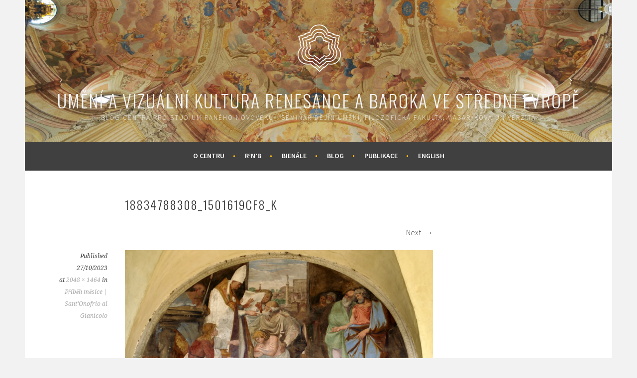

--- FILE ---
content_type: text/html; charset=UTF-8
request_url: https://cemsbrno.org/2023/10/30/pribeh-mesice-santonofrio-al-gianicolo/18834788308_1501619cf8_k/
body_size: 7858
content:
<!DOCTYPE html>
<html lang="cs">
<head>
<meta charset="UTF-8">
<meta name="viewport" content="width=device-width, initial-scale=1">
<link rel="profile" href="http://gmpg.org/xfn/11">
<link rel="pingback" href="https://cemsbrno.org/xmlrpc.php">
<title>18834788308_1501619cf8_k &#8211; Umění a vizuální kultura renesance a baroka ve střední Evropě</title>
<meta name='robots' content='max-image-preview:large' />
	<style>img:is([sizes="auto" i], [sizes^="auto," i]) { contain-intrinsic-size: 3000px 1500px }</style>
	<link rel='dns-prefetch' href='//secure.gravatar.com' />
<link rel='dns-prefetch' href='//stats.wp.com' />
<link rel='dns-prefetch' href='//fonts.googleapis.com' />
<link rel='dns-prefetch' href='//v0.wordpress.com' />
<link rel='preconnect' href='//i0.wp.com' />
<link rel="alternate" type="application/rss+xml" title="Umění a vizuální kultura renesance a baroka ve střední Evropě &raquo; RSS zdroj" href="https://cemsbrno.org/feed/" />
<script type="text/javascript">
/* <![CDATA[ */
window._wpemojiSettings = {"baseUrl":"https:\/\/s.w.org\/images\/core\/emoji\/16.0.1\/72x72\/","ext":".png","svgUrl":"https:\/\/s.w.org\/images\/core\/emoji\/16.0.1\/svg\/","svgExt":".svg","source":{"concatemoji":"https:\/\/cemsbrno.org\/wp-includes\/js\/wp-emoji-release.min.js?ver=6.8.3"}};
/*! This file is auto-generated */
!function(s,n){var o,i,e;function c(e){try{var t={supportTests:e,timestamp:(new Date).valueOf()};sessionStorage.setItem(o,JSON.stringify(t))}catch(e){}}function p(e,t,n){e.clearRect(0,0,e.canvas.width,e.canvas.height),e.fillText(t,0,0);var t=new Uint32Array(e.getImageData(0,0,e.canvas.width,e.canvas.height).data),a=(e.clearRect(0,0,e.canvas.width,e.canvas.height),e.fillText(n,0,0),new Uint32Array(e.getImageData(0,0,e.canvas.width,e.canvas.height).data));return t.every(function(e,t){return e===a[t]})}function u(e,t){e.clearRect(0,0,e.canvas.width,e.canvas.height),e.fillText(t,0,0);for(var n=e.getImageData(16,16,1,1),a=0;a<n.data.length;a++)if(0!==n.data[a])return!1;return!0}function f(e,t,n,a){switch(t){case"flag":return n(e,"\ud83c\udff3\ufe0f\u200d\u26a7\ufe0f","\ud83c\udff3\ufe0f\u200b\u26a7\ufe0f")?!1:!n(e,"\ud83c\udde8\ud83c\uddf6","\ud83c\udde8\u200b\ud83c\uddf6")&&!n(e,"\ud83c\udff4\udb40\udc67\udb40\udc62\udb40\udc65\udb40\udc6e\udb40\udc67\udb40\udc7f","\ud83c\udff4\u200b\udb40\udc67\u200b\udb40\udc62\u200b\udb40\udc65\u200b\udb40\udc6e\u200b\udb40\udc67\u200b\udb40\udc7f");case"emoji":return!a(e,"\ud83e\udedf")}return!1}function g(e,t,n,a){var r="undefined"!=typeof WorkerGlobalScope&&self instanceof WorkerGlobalScope?new OffscreenCanvas(300,150):s.createElement("canvas"),o=r.getContext("2d",{willReadFrequently:!0}),i=(o.textBaseline="top",o.font="600 32px Arial",{});return e.forEach(function(e){i[e]=t(o,e,n,a)}),i}function t(e){var t=s.createElement("script");t.src=e,t.defer=!0,s.head.appendChild(t)}"undefined"!=typeof Promise&&(o="wpEmojiSettingsSupports",i=["flag","emoji"],n.supports={everything:!0,everythingExceptFlag:!0},e=new Promise(function(e){s.addEventListener("DOMContentLoaded",e,{once:!0})}),new Promise(function(t){var n=function(){try{var e=JSON.parse(sessionStorage.getItem(o));if("object"==typeof e&&"number"==typeof e.timestamp&&(new Date).valueOf()<e.timestamp+604800&&"object"==typeof e.supportTests)return e.supportTests}catch(e){}return null}();if(!n){if("undefined"!=typeof Worker&&"undefined"!=typeof OffscreenCanvas&&"undefined"!=typeof URL&&URL.createObjectURL&&"undefined"!=typeof Blob)try{var e="postMessage("+g.toString()+"("+[JSON.stringify(i),f.toString(),p.toString(),u.toString()].join(",")+"));",a=new Blob([e],{type:"text/javascript"}),r=new Worker(URL.createObjectURL(a),{name:"wpTestEmojiSupports"});return void(r.onmessage=function(e){c(n=e.data),r.terminate(),t(n)})}catch(e){}c(n=g(i,f,p,u))}t(n)}).then(function(e){for(var t in e)n.supports[t]=e[t],n.supports.everything=n.supports.everything&&n.supports[t],"flag"!==t&&(n.supports.everythingExceptFlag=n.supports.everythingExceptFlag&&n.supports[t]);n.supports.everythingExceptFlag=n.supports.everythingExceptFlag&&!n.supports.flag,n.DOMReady=!1,n.readyCallback=function(){n.DOMReady=!0}}).then(function(){return e}).then(function(){var e;n.supports.everything||(n.readyCallback(),(e=n.source||{}).concatemoji?t(e.concatemoji):e.wpemoji&&e.twemoji&&(t(e.twemoji),t(e.wpemoji)))}))}((window,document),window._wpemojiSettings);
/* ]]> */
</script>
<style id='wp-emoji-styles-inline-css' type='text/css'>

	img.wp-smiley, img.emoji {
		display: inline !important;
		border: none !important;
		box-shadow: none !important;
		height: 1em !important;
		width: 1em !important;
		margin: 0 0.07em !important;
		vertical-align: -0.1em !important;
		background: none !important;
		padding: 0 !important;
	}
</style>
<link rel="stylesheet" href="https://cemsbrno.org/?w3tc_minify=a5ff7.css" media="all" />

<style id='classic-theme-styles-inline-css' type='text/css'>
/*! This file is auto-generated */
.wp-block-button__link{color:#fff;background-color:#32373c;border-radius:9999px;box-shadow:none;text-decoration:none;padding:calc(.667em + 2px) calc(1.333em + 2px);font-size:1.125em}.wp-block-file__button{background:#32373c;color:#fff;text-decoration:none}
</style>
<style id='co-authors-plus-coauthors-style-inline-css' type='text/css'>
.wp-block-co-authors-plus-coauthors.is-layout-flow [class*=wp-block-co-authors-plus]{display:inline}

</style>
<style id='co-authors-plus-avatar-style-inline-css' type='text/css'>
.wp-block-co-authors-plus-avatar :where(img){height:auto;max-width:100%;vertical-align:bottom}.wp-block-co-authors-plus-coauthors.is-layout-flow .wp-block-co-authors-plus-avatar :where(img){vertical-align:middle}.wp-block-co-authors-plus-avatar:is(.alignleft,.alignright){display:table}.wp-block-co-authors-plus-avatar.aligncenter{display:table;margin-inline:auto}

</style>
<style id='co-authors-plus-image-style-inline-css' type='text/css'>
.wp-block-co-authors-plus-image{margin-bottom:0}.wp-block-co-authors-plus-image :where(img){height:auto;max-width:100%;vertical-align:bottom}.wp-block-co-authors-plus-coauthors.is-layout-flow .wp-block-co-authors-plus-image :where(img){vertical-align:middle}.wp-block-co-authors-plus-image:is(.alignfull,.alignwide) :where(img){width:100%}.wp-block-co-authors-plus-image:is(.alignleft,.alignright){display:table}.wp-block-co-authors-plus-image.aligncenter{display:table;margin-inline:auto}

</style>
<link rel="stylesheet" href="https://cemsbrno.org/?w3tc_minify=d5ca8.css" media="all" />


<style id='jetpack-sharing-buttons-style-inline-css' type='text/css'>
.jetpack-sharing-buttons__services-list{display:flex;flex-direction:row;flex-wrap:wrap;gap:0;list-style-type:none;margin:5px;padding:0}.jetpack-sharing-buttons__services-list.has-small-icon-size{font-size:12px}.jetpack-sharing-buttons__services-list.has-normal-icon-size{font-size:16px}.jetpack-sharing-buttons__services-list.has-large-icon-size{font-size:24px}.jetpack-sharing-buttons__services-list.has-huge-icon-size{font-size:36px}@media print{.jetpack-sharing-buttons__services-list{display:none!important}}.editor-styles-wrapper .wp-block-jetpack-sharing-buttons{gap:0;padding-inline-start:0}ul.jetpack-sharing-buttons__services-list.has-background{padding:1.25em 2.375em}
</style>
<style id='global-styles-inline-css' type='text/css'>
:root{--wp--preset--aspect-ratio--square: 1;--wp--preset--aspect-ratio--4-3: 4/3;--wp--preset--aspect-ratio--3-4: 3/4;--wp--preset--aspect-ratio--3-2: 3/2;--wp--preset--aspect-ratio--2-3: 2/3;--wp--preset--aspect-ratio--16-9: 16/9;--wp--preset--aspect-ratio--9-16: 9/16;--wp--preset--color--black: #000000;--wp--preset--color--cyan-bluish-gray: #abb8c3;--wp--preset--color--white: #ffffff;--wp--preset--color--pale-pink: #f78da7;--wp--preset--color--vivid-red: #cf2e2e;--wp--preset--color--luminous-vivid-orange: #ff6900;--wp--preset--color--luminous-vivid-amber: #fcb900;--wp--preset--color--light-green-cyan: #7bdcb5;--wp--preset--color--vivid-green-cyan: #00d084;--wp--preset--color--pale-cyan-blue: #8ed1fc;--wp--preset--color--vivid-cyan-blue: #0693e3;--wp--preset--color--vivid-purple: #9b51e0;--wp--preset--gradient--vivid-cyan-blue-to-vivid-purple: linear-gradient(135deg,rgba(6,147,227,1) 0%,rgb(155,81,224) 100%);--wp--preset--gradient--light-green-cyan-to-vivid-green-cyan: linear-gradient(135deg,rgb(122,220,180) 0%,rgb(0,208,130) 100%);--wp--preset--gradient--luminous-vivid-amber-to-luminous-vivid-orange: linear-gradient(135deg,rgba(252,185,0,1) 0%,rgba(255,105,0,1) 100%);--wp--preset--gradient--luminous-vivid-orange-to-vivid-red: linear-gradient(135deg,rgba(255,105,0,1) 0%,rgb(207,46,46) 100%);--wp--preset--gradient--very-light-gray-to-cyan-bluish-gray: linear-gradient(135deg,rgb(238,238,238) 0%,rgb(169,184,195) 100%);--wp--preset--gradient--cool-to-warm-spectrum: linear-gradient(135deg,rgb(74,234,220) 0%,rgb(151,120,209) 20%,rgb(207,42,186) 40%,rgb(238,44,130) 60%,rgb(251,105,98) 80%,rgb(254,248,76) 100%);--wp--preset--gradient--blush-light-purple: linear-gradient(135deg,rgb(255,206,236) 0%,rgb(152,150,240) 100%);--wp--preset--gradient--blush-bordeaux: linear-gradient(135deg,rgb(254,205,165) 0%,rgb(254,45,45) 50%,rgb(107,0,62) 100%);--wp--preset--gradient--luminous-dusk: linear-gradient(135deg,rgb(255,203,112) 0%,rgb(199,81,192) 50%,rgb(65,88,208) 100%);--wp--preset--gradient--pale-ocean: linear-gradient(135deg,rgb(255,245,203) 0%,rgb(182,227,212) 50%,rgb(51,167,181) 100%);--wp--preset--gradient--electric-grass: linear-gradient(135deg,rgb(202,248,128) 0%,rgb(113,206,126) 100%);--wp--preset--gradient--midnight: linear-gradient(135deg,rgb(2,3,129) 0%,rgb(40,116,252) 100%);--wp--preset--font-size--small: 13px;--wp--preset--font-size--medium: 20px;--wp--preset--font-size--large: 36px;--wp--preset--font-size--x-large: 42px;--wp--preset--spacing--20: 0.44rem;--wp--preset--spacing--30: 0.67rem;--wp--preset--spacing--40: 1rem;--wp--preset--spacing--50: 1.5rem;--wp--preset--spacing--60: 2.25rem;--wp--preset--spacing--70: 3.38rem;--wp--preset--spacing--80: 5.06rem;--wp--preset--shadow--natural: 6px 6px 9px rgba(0, 0, 0, 0.2);--wp--preset--shadow--deep: 12px 12px 50px rgba(0, 0, 0, 0.4);--wp--preset--shadow--sharp: 6px 6px 0px rgba(0, 0, 0, 0.2);--wp--preset--shadow--outlined: 6px 6px 0px -3px rgba(255, 255, 255, 1), 6px 6px rgba(0, 0, 0, 1);--wp--preset--shadow--crisp: 6px 6px 0px rgba(0, 0, 0, 1);}:where(.is-layout-flex){gap: 0.5em;}:where(.is-layout-grid){gap: 0.5em;}body .is-layout-flex{display: flex;}.is-layout-flex{flex-wrap: wrap;align-items: center;}.is-layout-flex > :is(*, div){margin: 0;}body .is-layout-grid{display: grid;}.is-layout-grid > :is(*, div){margin: 0;}:where(.wp-block-columns.is-layout-flex){gap: 2em;}:where(.wp-block-columns.is-layout-grid){gap: 2em;}:where(.wp-block-post-template.is-layout-flex){gap: 1.25em;}:where(.wp-block-post-template.is-layout-grid){gap: 1.25em;}.has-black-color{color: var(--wp--preset--color--black) !important;}.has-cyan-bluish-gray-color{color: var(--wp--preset--color--cyan-bluish-gray) !important;}.has-white-color{color: var(--wp--preset--color--white) !important;}.has-pale-pink-color{color: var(--wp--preset--color--pale-pink) !important;}.has-vivid-red-color{color: var(--wp--preset--color--vivid-red) !important;}.has-luminous-vivid-orange-color{color: var(--wp--preset--color--luminous-vivid-orange) !important;}.has-luminous-vivid-amber-color{color: var(--wp--preset--color--luminous-vivid-amber) !important;}.has-light-green-cyan-color{color: var(--wp--preset--color--light-green-cyan) !important;}.has-vivid-green-cyan-color{color: var(--wp--preset--color--vivid-green-cyan) !important;}.has-pale-cyan-blue-color{color: var(--wp--preset--color--pale-cyan-blue) !important;}.has-vivid-cyan-blue-color{color: var(--wp--preset--color--vivid-cyan-blue) !important;}.has-vivid-purple-color{color: var(--wp--preset--color--vivid-purple) !important;}.has-black-background-color{background-color: var(--wp--preset--color--black) !important;}.has-cyan-bluish-gray-background-color{background-color: var(--wp--preset--color--cyan-bluish-gray) !important;}.has-white-background-color{background-color: var(--wp--preset--color--white) !important;}.has-pale-pink-background-color{background-color: var(--wp--preset--color--pale-pink) !important;}.has-vivid-red-background-color{background-color: var(--wp--preset--color--vivid-red) !important;}.has-luminous-vivid-orange-background-color{background-color: var(--wp--preset--color--luminous-vivid-orange) !important;}.has-luminous-vivid-amber-background-color{background-color: var(--wp--preset--color--luminous-vivid-amber) !important;}.has-light-green-cyan-background-color{background-color: var(--wp--preset--color--light-green-cyan) !important;}.has-vivid-green-cyan-background-color{background-color: var(--wp--preset--color--vivid-green-cyan) !important;}.has-pale-cyan-blue-background-color{background-color: var(--wp--preset--color--pale-cyan-blue) !important;}.has-vivid-cyan-blue-background-color{background-color: var(--wp--preset--color--vivid-cyan-blue) !important;}.has-vivid-purple-background-color{background-color: var(--wp--preset--color--vivid-purple) !important;}.has-black-border-color{border-color: var(--wp--preset--color--black) !important;}.has-cyan-bluish-gray-border-color{border-color: var(--wp--preset--color--cyan-bluish-gray) !important;}.has-white-border-color{border-color: var(--wp--preset--color--white) !important;}.has-pale-pink-border-color{border-color: var(--wp--preset--color--pale-pink) !important;}.has-vivid-red-border-color{border-color: var(--wp--preset--color--vivid-red) !important;}.has-luminous-vivid-orange-border-color{border-color: var(--wp--preset--color--luminous-vivid-orange) !important;}.has-luminous-vivid-amber-border-color{border-color: var(--wp--preset--color--luminous-vivid-amber) !important;}.has-light-green-cyan-border-color{border-color: var(--wp--preset--color--light-green-cyan) !important;}.has-vivid-green-cyan-border-color{border-color: var(--wp--preset--color--vivid-green-cyan) !important;}.has-pale-cyan-blue-border-color{border-color: var(--wp--preset--color--pale-cyan-blue) !important;}.has-vivid-cyan-blue-border-color{border-color: var(--wp--preset--color--vivid-cyan-blue) !important;}.has-vivid-purple-border-color{border-color: var(--wp--preset--color--vivid-purple) !important;}.has-vivid-cyan-blue-to-vivid-purple-gradient-background{background: var(--wp--preset--gradient--vivid-cyan-blue-to-vivid-purple) !important;}.has-light-green-cyan-to-vivid-green-cyan-gradient-background{background: var(--wp--preset--gradient--light-green-cyan-to-vivid-green-cyan) !important;}.has-luminous-vivid-amber-to-luminous-vivid-orange-gradient-background{background: var(--wp--preset--gradient--luminous-vivid-amber-to-luminous-vivid-orange) !important;}.has-luminous-vivid-orange-to-vivid-red-gradient-background{background: var(--wp--preset--gradient--luminous-vivid-orange-to-vivid-red) !important;}.has-very-light-gray-to-cyan-bluish-gray-gradient-background{background: var(--wp--preset--gradient--very-light-gray-to-cyan-bluish-gray) !important;}.has-cool-to-warm-spectrum-gradient-background{background: var(--wp--preset--gradient--cool-to-warm-spectrum) !important;}.has-blush-light-purple-gradient-background{background: var(--wp--preset--gradient--blush-light-purple) !important;}.has-blush-bordeaux-gradient-background{background: var(--wp--preset--gradient--blush-bordeaux) !important;}.has-luminous-dusk-gradient-background{background: var(--wp--preset--gradient--luminous-dusk) !important;}.has-pale-ocean-gradient-background{background: var(--wp--preset--gradient--pale-ocean) !important;}.has-electric-grass-gradient-background{background: var(--wp--preset--gradient--electric-grass) !important;}.has-midnight-gradient-background{background: var(--wp--preset--gradient--midnight) !important;}.has-small-font-size{font-size: var(--wp--preset--font-size--small) !important;}.has-medium-font-size{font-size: var(--wp--preset--font-size--medium) !important;}.has-large-font-size{font-size: var(--wp--preset--font-size--large) !important;}.has-x-large-font-size{font-size: var(--wp--preset--font-size--x-large) !important;}
:where(.wp-block-post-template.is-layout-flex){gap: 1.25em;}:where(.wp-block-post-template.is-layout-grid){gap: 1.25em;}
:where(.wp-block-columns.is-layout-flex){gap: 2em;}:where(.wp-block-columns.is-layout-grid){gap: 2em;}
:root :where(.wp-block-pullquote){font-size: 1.5em;line-height: 1.6;}
</style>
<link rel="stylesheet" href="https://cemsbrno.org/?w3tc_minify=ec0d1.css" media="all" />












<link rel='stylesheet' id='sela-fonts-css' href='https://fonts.googleapis.com/css?family=Source+Sans+Pro%3A300%2C300italic%2C400%2C400italic%2C600%7CDroid+Serif%3A400%2C400italic%7COswald%3A300%2C400&#038;subset=latin%2Clatin-ext' type='text/css' media='all' />
<link rel="stylesheet" href="https://cemsbrno.org/?w3tc_minify=3f745.css" media="all" />


<style id='sela-style-inline-css' type='text/css'>
.site-branding { background-image: url(https://cemsbrno.org/wp-content/uploads/2017/05/cropped-DSC_7034-1.jpg); }
</style>
<script  src="https://cemsbrno.org/?w3tc_minify=d80cd.js"></script>







<script type="text/javascript" id="vsbb-jsRenderapp-js-extra">
/* <![CDATA[ */
var vsbb_ajax_obj = {"ajax_url":"https:\/\/cemsbrno.org\/wp-admin\/admin-ajax.php","we_value":"1234"};
/* ]]> */
</script>
<script  src="https://cemsbrno.org/?w3tc_minify=68819.js"></script>


<link rel="https://api.w.org/" href="https://cemsbrno.org/wp-json/" /><link rel="alternate" title="JSON" type="application/json" href="https://cemsbrno.org/wp-json/wp/v2/media/12520" /><link rel="EditURI" type="application/rsd+xml" title="RSD" href="https://cemsbrno.org/xmlrpc.php?rsd" />
<meta name="generator" content="WordPress 6.8.3" />
<link rel='shortlink' href='https://wp.me/a8Jj15-3fW' />
<link rel="alternate" title="oEmbed (JSON)" type="application/json+oembed" href="https://cemsbrno.org/wp-json/oembed/1.0/embed?url=https%3A%2F%2Fcemsbrno.org%2F2023%2F10%2F30%2Fpribeh-mesice-santonofrio-al-gianicolo%2F18834788308_1501619cf8_k%2F%23main" />
<link rel="alternate" title="oEmbed (XML)" type="text/xml+oembed" href="https://cemsbrno.org/wp-json/oembed/1.0/embed?url=https%3A%2F%2Fcemsbrno.org%2F2023%2F10%2F30%2Fpribeh-mesice-santonofrio-al-gianicolo%2F18834788308_1501619cf8_k%2F%23main&#038;format=xml" />
<style type="text/css">
#map-canvas {
	height:   195px;
	border: 2px solid #ccc;
}
.address {
    line-height: 25px;
    margin-top: 10px;
	margin-bottom: 10px;
    width: 100%;
}
.phone {
    margin-bottom: 10px;
}
.fax {
    margin-bottom: 10px;
}
</style>
	<style>img#wpstats{display:none}</style>
			<style type="text/css" id="sela-header-css">
					.site-title a,
			.site-description {
				color: #f4f4f4;
			}
			</style>
	<style type="text/css" id="custom-background-css">
body.custom-background { background-color: #f2f2f2; }
</style>
	
<!-- Jetpack Open Graph Tags -->
<meta property="og:type" content="article" />
<meta property="og:title" content="18834788308_1501619cf8_k" />
<meta property="og:url" content="https://cemsbrno.org/2023/10/30/pribeh-mesice-santonofrio-al-gianicolo/18834788308_1501619cf8_k/#main" />
<meta property="og:description" content="Domenichino, Křest sv. Jeronýma, 1604-1605" />
<meta property="article:published_time" content="2023-10-27T12:19:38+00:00" />
<meta property="article:modified_time" content="2023-10-27T12:20:07+00:00" />
<meta property="og:site_name" content="Umění a vizuální kultura renesance a baroka ve střední Evropě" />
<meta property="og:image" content="https://cemsbrno.org/wp-content/uploads/2023/10/18834788308_1501619cf8_k.jpg" />
<meta property="og:image:alt" content="" />
<meta property="og:locale" content="cs_CZ" />
<meta name="twitter:text:title" content="18834788308_1501619cf8_k" />
<meta name="twitter:image" content="https://i0.wp.com/cemsbrno.org/wp-content/uploads/2023/10/18834788308_1501619cf8_k.jpg?fit=1200%2C858&#038;ssl=1&#038;w=640" />
<meta name="twitter:card" content="summary_large_image" />

<!-- End Jetpack Open Graph Tags -->
</head>

<body class="attachment wp-singular attachment-template-default single single-attachment postid-12520 attachmentid-12520 attachment-jpeg custom-background wp-custom-logo wp-theme-sela display-header-text has-site-logo">
<div id="page" class="hfeed site">
	<header id="masthead" class="site-header" role="banner">
		<a class="skip-link screen-reader-text" href="#content" title="Skip to content">Skip to content</a>

		<div class="site-branding">
			<a href="https://cemsbrno.org/" class="site-logo-link" rel="home" itemprop="url"><img width="105" height="100" src="https://i0.wp.com/cemsbrno.org/wp-content/uploads/2023/03/logo.png?fit=105%2C100&amp;ssl=1" class="site-logo attachment-sela-logo" alt="" data-size="sela-logo" itemprop="logo" decoding="async" data-attachment-id="11801" data-permalink="https://cemsbrno.org/2023/03/07/nova-graficka-znacka-centra/logo-2/#main" data-orig-file="https://i0.wp.com/cemsbrno.org/wp-content/uploads/2023/03/logo.png?fit=105%2C100&amp;ssl=1" data-orig-size="105,100" data-comments-opened="0" data-image-meta="{&quot;aperture&quot;:&quot;0&quot;,&quot;credit&quot;:&quot;&quot;,&quot;camera&quot;:&quot;&quot;,&quot;caption&quot;:&quot;&quot;,&quot;created_timestamp&quot;:&quot;0&quot;,&quot;copyright&quot;:&quot;&quot;,&quot;focal_length&quot;:&quot;0&quot;,&quot;iso&quot;:&quot;0&quot;,&quot;shutter_speed&quot;:&quot;0&quot;,&quot;title&quot;:&quot;&quot;,&quot;orientation&quot;:&quot;0&quot;}" data-image-title="logo" data-image-description="" data-image-caption="" data-medium-file="https://i0.wp.com/cemsbrno.org/wp-content/uploads/2023/03/logo.png?fit=105%2C100&amp;ssl=1" data-large-file="https://i0.wp.com/cemsbrno.org/wp-content/uploads/2023/03/logo.png?fit=105%2C100&amp;ssl=1" /></a>			<h1 class="site-title"><a href="https://cemsbrno.org/" title="Umění a vizuální kultura renesance a baroka ve střední Evropě" rel="home">Umění a vizuální kultura renesance a baroka ve střední Evropě</a></h1>
							<h2 class="site-description">Blog Centra pro studium raného novověku | Seminář dějin umění, Filozofická fakulta, Masarykova univerzita</h2>
					</div><!-- .site-branding -->

		<nav id="site-navigation" class="main-navigation" role="navigation">
			<button class="menu-toggle" aria-controls="menu" aria-expanded="false">Menu</button>
			<div class="menu-menu-container"><ul id="menu-menu" class="menu"><li id="menu-item-898" class="menu-item menu-item-type-post_type menu-item-object-page menu-item-has-children menu-item-898"><a href="https://cemsbrno.org/o-nas/">O centru</a>
<ul class="sub-menu">
	<li id="menu-item-905" class="menu-item menu-item-type-post_type menu-item-object-page menu-item-905"><a href="https://cemsbrno.org/o-nas/">Kdo jsme</a></li>
	<li id="menu-item-902" class="menu-item menu-item-type-post_type menu-item-object-page menu-item-902"><a href="https://cemsbrno.org/lide/">Lidé</a></li>
	<li id="menu-item-901" class="menu-item menu-item-type-post_type menu-item-object-page menu-item-901"><a href="https://cemsbrno.org/historie/">Historie</a></li>
	<li id="menu-item-14147" class="menu-item menu-item-type-post_type menu-item-object-page menu-item-14147"><a href="https://cemsbrno.org/fellowship/">Jarmila Vacková Fellowship</a></li>
	<li id="menu-item-12585" class="menu-item menu-item-type-post_type menu-item-object-page menu-item-12585"><a href="https://cemsbrno.org/projekty/">Projekty</a></li>
</ul>
</li>
<li id="menu-item-11847" class="menu-item menu-item-type-post_type menu-item-object-page menu-item-has-children menu-item-11847"><a href="https://cemsbrno.org/rnb/">R’n’B</a>
<ul class="sub-menu">
	<li id="menu-item-11848" class="menu-item menu-item-type-post_type menu-item-object-page menu-item-11848"><a href="https://cemsbrno.org/rnb/">Přednášky R’n’B</a></li>
	<li id="menu-item-11870" class="menu-item menu-item-type-post_type menu-item-object-page menu-item-11870"><a href="https://cemsbrno.org/aktualni-cyklus/">Aktuální přednášky</a></li>
	<li id="menu-item-11849" class="menu-item menu-item-type-post_type menu-item-object-page menu-item-11849"><a href="https://cemsbrno.org/rnb/minule-rocniky-rnb/">Minulé ročníky</a></li>
</ul>
</li>
<li id="menu-item-11851" class="menu-item menu-item-type-post_type menu-item-object-page menu-item-11851"><a href="https://cemsbrno.org/bienale/">Bienále</a></li>
<li id="menu-item-908" class="menu-item menu-item-type-taxonomy menu-item-object-category menu-item-908"><a href="https://cemsbrno.org/category/blog/">Blog</a></li>
<li id="menu-item-12578" class="menu-item menu-item-type-post_type menu-item-object-page menu-item-has-children menu-item-12578"><a href="https://cemsbrno.org/edicni-plan/">Publikace</a>
<ul class="sub-menu">
	<li id="menu-item-12584" class="menu-item menu-item-type-post_type menu-item-object-page menu-item-12584"><a href="https://cemsbrno.org/edicni-plan/">Ediční plán</a></li>
	<li id="menu-item-11852" class="menu-item menu-item-type-post_type menu-item-object-page menu-item-11852"><a href="https://cemsbrno.org/edice/">Maturandum</a></li>
	<li id="menu-item-12577" class="menu-item menu-item-type-post_type menu-item-object-page menu-item-12577"><a href="https://cemsbrno.org/dalsi-knihy/">Další knihy</a></li>
	<li id="menu-item-12576" class="menu-item menu-item-type-custom menu-item-object-custom menu-item-12576"><a href="https://journals.phil.muni.cz/oha">Opuscula historiae artium</a></li>
</ul>
</li>
<li id="menu-item-910" class="menu-item menu-item-type-post_type menu-item-object-page menu-item-910"><a href="https://cemsbrno.org/english/">English</a></li>
</ul></div>		</nav><!-- #site-navigation -->
	</header><!-- #masthead -->

	<div id="content" class="site-content">

	<div id="primary" class="content-area image-attachment">
		<main id="main" class="site-main" role="main">

		
			<article id="post-12520" class="post-12520 attachment type-attachment status-inherit hentry without-featured-image">
				<header class="entry-header">
					<h1 class="entry-title">18834788308_1501619cf8_k</h1>
										<nav role="navigation" id="image-navigation" class="image-navigation">
							<div class="nav-previous"></div>
							<div class="nav-next"><a href='https://cemsbrno.org/2023/10/30/pribeh-mesice-santonofrio-al-gianicolo/img_658201/#main'>Next <span class="meta-nav"></span></a></div>
						</nav><!-- #image-navigation -->
								</header><!-- .entry-header -->

				<div class="entry-body">

					<div class="entry-meta">
						Published <span class="entry-date"><time class="entry-date" datetime="2023-10-27T14:19:38+02:00">27/10/2023</time></span> at <a href="https://cemsbrno.org/wp-content/uploads/2023/10/18834788308_1501619cf8_k.jpg" title="Link to full-size image">2048 &times; 1464</a> in <a href="https://cemsbrno.org/2023/10/30/pribeh-mesice-santonofrio-al-gianicolo/" title="Return to Příběh měsíce | Sant’Onofrio al Gianicolo" rel="gallery">Příběh měsíce | Sant’Onofrio al Gianicolo</a>					</div><!-- .entry-meta -->

					<div class="entry-content">
						<div class="entry-attachment">
							<div class="attachment">
								<a href="https://cemsbrno.org/2023/10/30/pribeh-mesice-santonofrio-al-gianicolo/img_658201/#main" title="18834788308_1501619cf8_k" rel="attachment"><img width="1200" height="858" src="https://i0.wp.com/cemsbrno.org/wp-content/uploads/2023/10/18834788308_1501619cf8_k.jpg?fit=1200%2C858&amp;ssl=1" class="attachment-1200x1200 size-1200x1200" alt="" decoding="async" fetchpriority="high" srcset="https://i0.wp.com/cemsbrno.org/wp-content/uploads/2023/10/18834788308_1501619cf8_k.jpg?w=2048&amp;ssl=1 2048w, https://i0.wp.com/cemsbrno.org/wp-content/uploads/2023/10/18834788308_1501619cf8_k.jpg?resize=300%2C214&amp;ssl=1 300w, https://i0.wp.com/cemsbrno.org/wp-content/uploads/2023/10/18834788308_1501619cf8_k.jpg?resize=1024%2C732&amp;ssl=1 1024w, https://i0.wp.com/cemsbrno.org/wp-content/uploads/2023/10/18834788308_1501619cf8_k.jpg?resize=768%2C549&amp;ssl=1 768w, https://i0.wp.com/cemsbrno.org/wp-content/uploads/2023/10/18834788308_1501619cf8_k.jpg?resize=1536%2C1098&amp;ssl=1 1536w, https://i0.wp.com/cemsbrno.org/wp-content/uploads/2023/10/18834788308_1501619cf8_k.jpg?resize=532%2C380&amp;ssl=1 532w" sizes="(max-width: 1200px) 100vw, 1200px" data-attachment-id="12520" data-permalink="https://cemsbrno.org/2023/10/30/pribeh-mesice-santonofrio-al-gianicolo/18834788308_1501619cf8_k/#main" data-orig-file="https://i0.wp.com/cemsbrno.org/wp-content/uploads/2023/10/18834788308_1501619cf8_k.jpg?fit=2048%2C1464&amp;ssl=1" data-orig-size="2048,1464" data-comments-opened="0" data-image-meta="{&quot;aperture&quot;:&quot;0&quot;,&quot;credit&quot;:&quot;Picasa&quot;,&quot;camera&quot;:&quot;&quot;,&quot;caption&quot;:&quot;&quot;,&quot;created_timestamp&quot;:&quot;0&quot;,&quot;copyright&quot;:&quot;&quot;,&quot;focal_length&quot;:&quot;0&quot;,&quot;iso&quot;:&quot;0&quot;,&quot;shutter_speed&quot;:&quot;0&quot;,&quot;title&quot;:&quot;&quot;,&quot;orientation&quot;:&quot;0&quot;}" data-image-title="18834788308_1501619cf8_k" data-image-description="" data-image-caption="&lt;p&gt;Domenichino, Křest sv. Jeronýma, 1604-1605&lt;/p&gt;
" data-medium-file="https://i0.wp.com/cemsbrno.org/wp-content/uploads/2023/10/18834788308_1501619cf8_k.jpg?fit=300%2C214&amp;ssl=1" data-large-file="https://i0.wp.com/cemsbrno.org/wp-content/uploads/2023/10/18834788308_1501619cf8_k.jpg?fit=778%2C556&amp;ssl=1" /></a>							</div><!-- .attachment -->

														<div class="entry-caption">
								<p>Domenichino, Křest sv. Jeronýma, 1604-1605</p>
							</div><!-- .entry-caption -->
													</div><!-- .entry-attachment -->

											</div><!-- .entry-content -->

				</div><!-- .entry-body -->

			</article><!-- #post-## -->

			
		
		</main><!-- #main -->
	</div><!-- #primary -->


	</div><!-- #content -->

	
	<footer id="colophon" class="site-footer">
		
		<div class="site-info"  role="contentinfo">
			<a href="http://wordpress.org/" title="A Semantic Personal Publishing Platform" rel="generator">Proudly powered by WordPress</a>
			<span class="sep"> | </span>
			Theme: sela by <a href="http://wordpress.com/themes/sela/" rel="designer">WordPress.com</a>.		</div><!-- .site-info -->
	</footer><!-- #colophon -->
</div><!-- #page -->

<script type="speculationrules">
{"prefetch":[{"source":"document","where":{"and":[{"href_matches":"\/*"},{"not":{"href_matches":["\/wp-*.php","\/wp-admin\/*","\/wp-content\/uploads\/*","\/wp-content\/*","\/wp-content\/plugins\/*","\/wp-content\/themes\/sela\/*","\/*\\?(.+)"]}},{"not":{"selector_matches":"a[rel~=\"nofollow\"]"}},{"not":{"selector_matches":".no-prefetch, .no-prefetch a"}}]},"eagerness":"conservative"}]}
</script>
<script type="text/javascript" id="jetpack-testimonial-theme-supports-js-after">
/* <![CDATA[ */
const jetpack_testimonial_theme_supports = false
/* ]]> */
</script>


<script  src="https://cemsbrno.org/?w3tc_minify=2171a.js"></script>

<script type="text/javascript" id="jetpack-stats-js-before">
/* <![CDATA[ */
_stq = window._stq || [];
_stq.push([ "view", JSON.parse("{\"v\":\"ext\",\"blog\":\"129008551\",\"post\":\"12520\",\"tz\":\"1\",\"srv\":\"cemsbrno.org\",\"j\":\"1:15.2\"}") ]);
_stq.push([ "clickTrackerInit", "129008551", "12520" ]);
/* ]]> */
</script>
<script type="text/javascript" src="https://stats.wp.com/e-202603.js" id="jetpack-stats-js" defer="defer" data-wp-strategy="defer"></script>

</body>
</html>

<!--
Performance optimized by W3 Total Cache. Learn more: https://www.boldgrid.com/w3-total-cache/

Object Caching 103/211 objects using Memcached
Page Caching using Memcached 
Minified using Memcached
Database Caching using Memcached

Served from: cemsbrno.org @ 2026-01-16 21:00:49 by W3 Total Cache
-->

--- FILE ---
content_type: text/css; charset=utf-8
request_url: https://cemsbrno.org/?w3tc_minify=ec0d1.css
body_size: 35614
content:

/*!
 *  Font Awesome 4.1.0 by @davegandy - http://fontawesome.io - @fontawesome
 *  License - http://fontawesome.io/license (Font: SIL OFL 1.1, CSS: MIT License)
 */
@font-face{font-family:'FontAwesome';src:url('/wp-content/plugins/contact-information-widget/fonts/fontawesome-webfont.eot?v=4.1.0');src:url('/wp-content/plugins/contact-information-widget/fonts/fontawesome-webfont.eot?#iefix&v=4.1.0') format('embedded-opentype'), url('/wp-content/plugins/contact-information-widget/fonts/fontawesome-webfont.woff?v=4.1.0') format('woff'), url('/wp-content/plugins/contact-information-widget/fonts/fontawesome-webfont.ttf?v=4.1.0') format('truetype'), url('/wp-content/plugins/contact-information-widget/fonts/fontawesome-webfont.svg?v=4.1.0#fontawesomeregular') format('svg');font-weight:normal;font-style:normal}.fa{display:inline-block;font-family:FontAwesome;font-style:normal;font-weight:normal;line-height:1;-webkit-font-smoothing:antialiased;-moz-osx-font-smoothing:grayscale}.fa-lg{font-size:1.33333333em;line-height:0.75em;vertical-align:-15%}.fa-2x{font-size:2em}.fa-3x{font-size:3em}.fa-4x{font-size:4em}.fa-5x{font-size:5em}.fa-fw{width:1.28571429em;text-align:center}.fa-ul{padding-left:0;margin-left:2.14285714em;list-style-type:none}.fa-ul>li{position:relative}.fa-li{position:absolute;left:-2.14285714em;width:2.14285714em;top:0.14285714em;text-align:center}.fa-li.fa-lg{left:-1.85714286em}.fa-border{padding: .2em .25em .15em;border:solid 0.08em #eee;border-radius: .1em}.pull-right{float:right}.pull-left{float:left}.fa.pull-left{margin-right: .3em}.fa.pull-right{margin-left: .3em}.fa-spin{-webkit-animation:spin 2s infinite linear;-moz-animation:spin 2s infinite linear;-o-animation:spin 2s infinite linear;animation:spin 2s infinite linear}@-moz-keyframes
spin{0%{-moz-transform:rotate(0deg)}100%{-moz-transform:rotate(359deg)}}@-webkit-keyframes
spin{0%{-webkit-transform:rotate(0deg)}100%{-webkit-transform:rotate(359deg)}}@-o-keyframes
spin{0%{-o-transform:rotate(0deg)}100%{-o-transform:rotate(359deg)}}@keyframes
spin{0%{-webkit-transform:rotate(0deg);transform:rotate(0deg)}100%{-webkit-transform:rotate(359deg);transform:rotate(359deg)}}.fa-rotate-90{filter:progid:DXImageTransform.Microsoft.BasicImage(rotation=1);-webkit-transform:rotate(90deg);-moz-transform:rotate(90deg);-ms-transform:rotate(90deg);-o-transform:rotate(90deg);transform:rotate(90deg)}.fa-rotate-180{filter:progid:DXImageTransform.Microsoft.BasicImage(rotation=2);-webkit-transform:rotate(180deg);-moz-transform:rotate(180deg);-ms-transform:rotate(180deg);-o-transform:rotate(180deg);transform:rotate(180deg)}.fa-rotate-270{filter:progid:DXImageTransform.Microsoft.BasicImage(rotation=3);-webkit-transform:rotate(270deg);-moz-transform:rotate(270deg);-ms-transform:rotate(270deg);-o-transform:rotate(270deg);transform:rotate(270deg)}.fa-flip-horizontal{filter:progid:DXImageTransform.Microsoft.BasicImage(rotation=0, mirror=1);-webkit-transform:scale(-1, 1);-moz-transform:scale(-1, 1);-ms-transform:scale(-1, 1);-o-transform:scale(-1, 1);transform:scale(-1, 1)}.fa-flip-vertical{filter:progid:DXImageTransform.Microsoft.BasicImage(rotation=2, mirror=1);-webkit-transform:scale(1, -1);-moz-transform:scale(1, -1);-ms-transform:scale(1, -1);-o-transform:scale(1, -1);transform:scale(1, -1)}.fa-stack{position:relative;display:inline-block;width:2em;height:2em;line-height:2em;vertical-align:middle}.fa-stack-1x,.fa-stack-2x{position:absolute;left:0;width:100%;text-align:center}.fa-stack-1x{line-height:inherit}.fa-stack-2x{font-size:2em}.fa-inverse{color:#fff}.fa-glass:before{content:"\f000"}.fa-music:before{content:"\f001"}.fa-search:before{content:"\f002"}.fa-envelope-o:before{content:"\f003"}.fa-heart:before{content:"\f004"}.fa-star:before{content:"\f005"}.fa-star-o:before{content:"\f006"}.fa-user:before{content:"\f007"}.fa-film:before{content:"\f008"}.fa-th-large:before{content:"\f009"}.fa-th:before{content:"\f00a"}.fa-th-list:before{content:"\f00b"}.fa-check:before{content:"\f00c"}.fa-times:before{content:"\f00d"}.fa-search-plus:before{content:"\f00e"}.fa-search-minus:before{content:"\f010"}.fa-power-off:before{content:"\f011"}.fa-signal:before{content:"\f012"}.fa-gear:before,.fa-cog:before{content:"\f013"}.fa-trash-o:before{content:"\f014"}.fa-home:before{content:"\f015"}.fa-file-o:before{content:"\f016"}.fa-clock-o:before{content:"\f017"}.fa-road:before{content:"\f018"}.fa-download:before{content:"\f019"}.fa-arrow-circle-o-down:before{content:"\f01a"}.fa-arrow-circle-o-up:before{content:"\f01b"}.fa-inbox:before{content:"\f01c"}.fa-play-circle-o:before{content:"\f01d"}.fa-rotate-right:before,.fa-repeat:before{content:"\f01e"}.fa-refresh:before{content:"\f021"}.fa-list-alt:before{content:"\f022"}.fa-lock:before{content:"\f023"}.fa-flag:before{content:"\f024"}.fa-headphones:before{content:"\f025"}.fa-volume-off:before{content:"\f026"}.fa-volume-down:before{content:"\f027"}.fa-volume-up:before{content:"\f028"}.fa-qrcode:before{content:"\f029"}.fa-barcode:before{content:"\f02a"}.fa-tag:before{content:"\f02b"}.fa-tags:before{content:"\f02c"}.fa-book:before{content:"\f02d"}.fa-bookmark:before{content:"\f02e"}.fa-print:before{content:"\f02f"}.fa-camera:before{content:"\f030"}.fa-font:before{content:"\f031"}.fa-bold:before{content:"\f032"}.fa-italic:before{content:"\f033"}.fa-text-height:before{content:"\f034"}.fa-text-width:before{content:"\f035"}.fa-align-left:before{content:"\f036"}.fa-align-center:before{content:"\f037"}.fa-align-right:before{content:"\f038"}.fa-align-justify:before{content:"\f039"}.fa-list:before{content:"\f03a"}.fa-dedent:before,.fa-outdent:before{content:"\f03b"}.fa-indent:before{content:"\f03c"}.fa-video-camera:before{content:"\f03d"}.fa-photo:before,.fa-image:before,.fa-picture-o:before{content:"\f03e"}.fa-pencil:before{content:"\f040"}.fa-map-marker:before{content:"\f041"}.fa-adjust:before{content:"\f042"}.fa-tint:before{content:"\f043"}.fa-edit:before,.fa-pencil-square-o:before{content:"\f044"}.fa-share-square-o:before{content:"\f045"}.fa-check-square-o:before{content:"\f046"}.fa-arrows:before{content:"\f047"}.fa-step-backward:before{content:"\f048"}.fa-fast-backward:before{content:"\f049"}.fa-backward:before{content:"\f04a"}.fa-play:before{content:"\f04b"}.fa-pause:before{content:"\f04c"}.fa-stop:before{content:"\f04d"}.fa-forward:before{content:"\f04e"}.fa-fast-forward:before{content:"\f050"}.fa-step-forward:before{content:"\f051"}.fa-eject:before{content:"\f052"}.fa-chevron-left:before{content:"\f053"}.fa-chevron-right:before{content:"\f054"}.fa-plus-circle:before{content:"\f055"}.fa-minus-circle:before{content:"\f056"}.fa-times-circle:before{content:"\f057"}.fa-check-circle:before{content:"\f058"}.fa-question-circle:before{content:"\f059"}.fa-info-circle:before{content:"\f05a"}.fa-crosshairs:before{content:"\f05b"}.fa-times-circle-o:before{content:"\f05c"}.fa-check-circle-o:before{content:"\f05d"}.fa-ban:before{content:"\f05e"}.fa-arrow-left:before{content:"\f060"}.fa-arrow-right:before{content:"\f061"}.fa-arrow-up:before{content:"\f062"}.fa-arrow-down:before{content:"\f063"}.fa-mail-forward:before,.fa-share:before{content:"\f064"}.fa-expand:before{content:"\f065"}.fa-compress:before{content:"\f066"}.fa-plus:before{content:"\f067"}.fa-minus:before{content:"\f068"}.fa-asterisk:before{content:"\f069"}.fa-exclamation-circle:before{content:"\f06a"}.fa-gift:before{content:"\f06b"}.fa-leaf:before{content:"\f06c"}.fa-fire:before{content:"\f06d"}.fa-eye:before{content:"\f06e"}.fa-eye-slash:before{content:"\f070"}.fa-warning:before,.fa-exclamation-triangle:before{content:"\f071"}.fa-plane:before{content:"\f072"}.fa-calendar:before{content:"\f073"}.fa-random:before{content:"\f074"}.fa-comment:before{content:"\f075"}.fa-magnet:before{content:"\f076"}.fa-chevron-up:before{content:"\f077"}.fa-chevron-down:before{content:"\f078"}.fa-retweet:before{content:"\f079"}.fa-shopping-cart:before{content:"\f07a"}.fa-folder:before{content:"\f07b"}.fa-folder-open:before{content:"\f07c"}.fa-arrows-v:before{content:"\f07d"}.fa-arrows-h:before{content:"\f07e"}.fa-bar-chart-o:before{content:"\f080"}.fa-twitter-square:before{content:"\f081"}.fa-facebook-square:before{content:"\f082"}.fa-camera-retro:before{content:"\f083"}.fa-key:before{content:"\f084"}.fa-gears:before,.fa-cogs:before{content:"\f085"}.fa-comments:before{content:"\f086"}.fa-thumbs-o-up:before{content:"\f087"}.fa-thumbs-o-down:before{content:"\f088"}.fa-star-half:before{content:"\f089"}.fa-heart-o:before{content:"\f08a"}.fa-sign-out:before{content:"\f08b"}.fa-linkedin-square:before{content:"\f08c"}.fa-thumb-tack:before{content:"\f08d"}.fa-external-link:before{content:"\f08e"}.fa-sign-in:before{content:"\f090"}.fa-trophy:before{content:"\f091"}.fa-github-square:before{content:"\f092"}.fa-upload:before{content:"\f093"}.fa-lemon-o:before{content:"\f094"}.fa-phone:before{content:"\f095"}.fa-square-o:before{content:"\f096"}.fa-bookmark-o:before{content:"\f097"}.fa-phone-square:before{content:"\f098"}.fa-twitter:before{content:"\f099"}.fa-facebook:before{content:"\f09a"}.fa-github:before{content:"\f09b"}.fa-unlock:before{content:"\f09c"}.fa-credit-card:before{content:"\f09d"}.fa-rss:before{content:"\f09e"}.fa-hdd-o:before{content:"\f0a0"}.fa-bullhorn:before{content:"\f0a1"}.fa-bell:before{content:"\f0f3"}.fa-certificate:before{content:"\f0a3"}.fa-hand-o-right:before{content:"\f0a4"}.fa-hand-o-left:before{content:"\f0a5"}.fa-hand-o-up:before{content:"\f0a6"}.fa-hand-o-down:before{content:"\f0a7"}.fa-arrow-circle-left:before{content:"\f0a8"}.fa-arrow-circle-right:before{content:"\f0a9"}.fa-arrow-circle-up:before{content:"\f0aa"}.fa-arrow-circle-down:before{content:"\f0ab"}.fa-globe:before{content:"\f0ac"}.fa-wrench:before{content:"\f0ad"}.fa-tasks:before{content:"\f0ae"}.fa-filter:before{content:"\f0b0"}.fa-briefcase:before{content:"\f0b1"}.fa-arrows-alt:before{content:"\f0b2"}.fa-group:before,.fa-users:before{content:"\f0c0"}.fa-chain:before,.fa-link:before{content:"\f0c1"}.fa-cloud:before{content:"\f0c2"}.fa-flask:before{content:"\f0c3"}.fa-cut:before,.fa-scissors:before{content:"\f0c4"}.fa-copy:before,.fa-files-o:before{content:"\f0c5"}.fa-paperclip:before{content:"\f0c6"}.fa-save:before,.fa-floppy-o:before{content:"\f0c7"}.fa-square:before{content:"\f0c8"}.fa-navicon:before,.fa-reorder:before,.fa-bars:before{content:"\f0c9"}.fa-list-ul:before{content:"\f0ca"}.fa-list-ol:before{content:"\f0cb"}.fa-strikethrough:before{content:"\f0cc"}.fa-underline:before{content:"\f0cd"}.fa-table:before{content:"\f0ce"}.fa-magic:before{content:"\f0d0"}.fa-truck:before{content:"\f0d1"}.fa-pinterest:before{content:"\f0d2"}.fa-pinterest-square:before{content:"\f0d3"}.fa-google-plus-square:before{content:"\f0d4"}.fa-google-plus:before{content:"\f0d5"}.fa-money:before{content:"\f0d6"}.fa-caret-down:before{content:"\f0d7"}.fa-caret-up:before{content:"\f0d8"}.fa-caret-left:before{content:"\f0d9"}.fa-caret-right:before{content:"\f0da"}.fa-columns:before{content:"\f0db"}.fa-unsorted:before,.fa-sort:before{content:"\f0dc"}.fa-sort-down:before,.fa-sort-desc:before{content:"\f0dd"}.fa-sort-up:before,.fa-sort-asc:before{content:"\f0de"}.fa-envelope:before{content:"\f0e0"}.fa-linkedin:before{content:"\f0e1"}.fa-rotate-left:before,.fa-undo:before{content:"\f0e2"}.fa-legal:before,.fa-gavel:before{content:"\f0e3"}.fa-dashboard:before,.fa-tachometer:before{content:"\f0e4"}.fa-comment-o:before{content:"\f0e5"}.fa-comments-o:before{content:"\f0e6"}.fa-flash:before,.fa-bolt:before{content:"\f0e7"}.fa-sitemap:before{content:"\f0e8"}.fa-umbrella:before{content:"\f0e9"}.fa-paste:before,.fa-clipboard:before{content:"\f0ea"}.fa-lightbulb-o:before{content:"\f0eb"}.fa-exchange:before{content:"\f0ec"}.fa-cloud-download:before{content:"\f0ed"}.fa-cloud-upload:before{content:"\f0ee"}.fa-user-md:before{content:"\f0f0"}.fa-stethoscope:before{content:"\f0f1"}.fa-suitcase:before{content:"\f0f2"}.fa-bell-o:before{content:"\f0a2"}.fa-coffee:before{content:"\f0f4"}.fa-cutlery:before{content:"\f0f5"}.fa-file-text-o:before{content:"\f0f6"}.fa-building-o:before{content:"\f0f7"}.fa-hospital-o:before{content:"\f0f8"}.fa-ambulance:before{content:"\f0f9"}.fa-medkit:before{content:"\f0fa"}.fa-fighter-jet:before{content:"\f0fb"}.fa-beer:before{content:"\f0fc"}.fa-h-square:before{content:"\f0fd"}.fa-plus-square:before{content:"\f0fe"}.fa-angle-double-left:before{content:"\f100"}.fa-angle-double-right:before{content:"\f101"}.fa-angle-double-up:before{content:"\f102"}.fa-angle-double-down:before{content:"\f103"}.fa-angle-left:before{content:"\f104"}.fa-angle-right:before{content:"\f105"}.fa-angle-up:before{content:"\f106"}.fa-angle-down:before{content:"\f107"}.fa-desktop:before{content:"\f108"}.fa-laptop:before{content:"\f109"}.fa-tablet:before{content:"\f10a"}.fa-mobile-phone:before,.fa-mobile:before{content:"\f10b"}.fa-circle-o:before{content:"\f10c"}.fa-quote-left:before{content:"\f10d"}.fa-quote-right:before{content:"\f10e"}.fa-spinner:before{content:"\f110"}.fa-circle:before{content:"\f111"}.fa-mail-reply:before,.fa-reply:before{content:"\f112"}.fa-github-alt:before{content:"\f113"}.fa-folder-o:before{content:"\f114"}.fa-folder-open-o:before{content:"\f115"}.fa-smile-o:before{content:"\f118"}.fa-frown-o:before{content:"\f119"}.fa-meh-o:before{content:"\f11a"}.fa-gamepad:before{content:"\f11b"}.fa-keyboard-o:before{content:"\f11c"}.fa-flag-o:before{content:"\f11d"}.fa-flag-checkered:before{content:"\f11e"}.fa-terminal:before{content:"\f120"}.fa-code:before{content:"\f121"}.fa-mail-reply-all:before,.fa-reply-all:before{content:"\f122"}.fa-star-half-empty:before,.fa-star-half-full:before,.fa-star-half-o:before{content:"\f123"}.fa-location-arrow:before{content:"\f124"}.fa-crop:before{content:"\f125"}.fa-code-fork:before{content:"\f126"}.fa-unlink:before,.fa-chain-broken:before{content:"\f127"}.fa-question:before{content:"\f128"}.fa-info:before{content:"\f129"}.fa-exclamation:before{content:"\f12a"}.fa-superscript:before{content:"\f12b"}.fa-subscript:before{content:"\f12c"}.fa-eraser:before{content:"\f12d"}.fa-puzzle-piece:before{content:"\f12e"}.fa-microphone:before{content:"\f130"}.fa-microphone-slash:before{content:"\f131"}.fa-shield:before{content:"\f132"}.fa-calendar-o:before{content:"\f133"}.fa-fire-extinguisher:before{content:"\f134"}.fa-rocket:before{content:"\f135"}.fa-maxcdn:before{content:"\f136"}.fa-chevron-circle-left:before{content:"\f137"}.fa-chevron-circle-right:before{content:"\f138"}.fa-chevron-circle-up:before{content:"\f139"}.fa-chevron-circle-down:before{content:"\f13a"}.fa-html5:before{content:"\f13b"}.fa-css3:before{content:"\f13c"}.fa-anchor:before{content:"\f13d"}.fa-unlock-alt:before{content:"\f13e"}.fa-bullseye:before{content:"\f140"}.fa-ellipsis-h:before{content:"\f141"}.fa-ellipsis-v:before{content:"\f142"}.fa-rss-square:before{content:"\f143"}.fa-play-circle:before{content:"\f144"}.fa-ticket:before{content:"\f145"}.fa-minus-square:before{content:"\f146"}.fa-minus-square-o:before{content:"\f147"}.fa-level-up:before{content:"\f148"}.fa-level-down:before{content:"\f149"}.fa-check-square:before{content:"\f14a"}.fa-pencil-square:before{content:"\f14b"}.fa-external-link-square:before{content:"\f14c"}.fa-share-square:before{content:"\f14d"}.fa-compass:before{content:"\f14e"}.fa-toggle-down:before,.fa-caret-square-o-down:before{content:"\f150"}.fa-toggle-up:before,.fa-caret-square-o-up:before{content:"\f151"}.fa-toggle-right:before,.fa-caret-square-o-right:before{content:"\f152"}.fa-euro:before,.fa-eur:before{content:"\f153"}.fa-gbp:before{content:"\f154"}.fa-dollar:before,.fa-usd:before{content:"\f155"}.fa-rupee:before,.fa-inr:before{content:"\f156"}.fa-cny:before,.fa-rmb:before,.fa-yen:before,.fa-jpy:before{content:"\f157"}.fa-ruble:before,.fa-rouble:before,.fa-rub:before{content:"\f158"}.fa-won:before,.fa-krw:before{content:"\f159"}.fa-bitcoin:before,.fa-btc:before{content:"\f15a"}.fa-file:before{content:"\f15b"}.fa-file-text:before{content:"\f15c"}.fa-sort-alpha-asc:before{content:"\f15d"}.fa-sort-alpha-desc:before{content:"\f15e"}.fa-sort-amount-asc:before{content:"\f160"}.fa-sort-amount-desc:before{content:"\f161"}.fa-sort-numeric-asc:before{content:"\f162"}.fa-sort-numeric-desc:before{content:"\f163"}.fa-thumbs-up:before{content:"\f164"}.fa-thumbs-down:before{content:"\f165"}.fa-youtube-square:before{content:"\f166"}.fa-youtube:before{content:"\f167"}.fa-xing:before{content:"\f168"}.fa-xing-square:before{content:"\f169"}.fa-youtube-play:before{content:"\f16a"}.fa-dropbox:before{content:"\f16b"}.fa-stack-overflow:before{content:"\f16c"}.fa-instagram:before{content:"\f16d"}.fa-flickr:before{content:"\f16e"}.fa-adn:before{content:"\f170"}.fa-bitbucket:before{content:"\f171"}.fa-bitbucket-square:before{content:"\f172"}.fa-tumblr:before{content:"\f173"}.fa-tumblr-square:before{content:"\f174"}.fa-long-arrow-down:before{content:"\f175"}.fa-long-arrow-up:before{content:"\f176"}.fa-long-arrow-left:before{content:"\f177"}.fa-long-arrow-right:before{content:"\f178"}.fa-apple:before{content:"\f179"}.fa-windows:before{content:"\f17a"}.fa-android:before{content:"\f17b"}.fa-linux:before{content:"\f17c"}.fa-dribbble:before{content:"\f17d"}.fa-skype:before{content:"\f17e"}.fa-foursquare:before{content:"\f180"}.fa-trello:before{content:"\f181"}.fa-female:before{content:"\f182"}.fa-male:before{content:"\f183"}.fa-gittip:before{content:"\f184"}.fa-sun-o:before{content:"\f185"}.fa-moon-o:before{content:"\f186"}.fa-archive:before{content:"\f187"}.fa-bug:before{content:"\f188"}.fa-vk:before{content:"\f189"}.fa-weibo:before{content:"\f18a"}.fa-renren:before{content:"\f18b"}.fa-pagelines:before{content:"\f18c"}.fa-stack-exchange:before{content:"\f18d"}.fa-arrow-circle-o-right:before{content:"\f18e"}.fa-arrow-circle-o-left:before{content:"\f190"}.fa-toggle-left:before,.fa-caret-square-o-left:before{content:"\f191"}.fa-dot-circle-o:before{content:"\f192"}.fa-wheelchair:before{content:"\f193"}.fa-vimeo-square:before{content:"\f194"}.fa-turkish-lira:before,.fa-try:before{content:"\f195"}.fa-plus-square-o:before{content:"\f196"}.fa-space-shuttle:before{content:"\f197"}.fa-slack:before{content:"\f198"}.fa-envelope-square:before{content:"\f199"}.fa-wordpress:before{content:"\f19a"}.fa-openid:before{content:"\f19b"}.fa-institution:before,.fa-bank:before,.fa-university:before{content:"\f19c"}.fa-mortar-board:before,.fa-graduation-cap:before{content:"\f19d"}.fa-yahoo:before{content:"\f19e"}.fa-google:before{content:"\f1a0"}.fa-reddit:before{content:"\f1a1"}.fa-reddit-square:before{content:"\f1a2"}.fa-stumbleupon-circle:before{content:"\f1a3"}.fa-stumbleupon:before{content:"\f1a4"}.fa-delicious:before{content:"\f1a5"}.fa-digg:before{content:"\f1a6"}.fa-pied-piper-square:before,.fa-pied-piper:before{content:"\f1a7"}.fa-pied-piper-alt:before{content:"\f1a8"}.fa-drupal:before{content:"\f1a9"}.fa-joomla:before{content:"\f1aa"}.fa-language:before{content:"\f1ab"}.fa-fax:before{content:"\f1ac"}.fa-building:before{content:"\f1ad"}.fa-child:before{content:"\f1ae"}.fa-paw:before{content:"\f1b0"}.fa-spoon:before{content:"\f1b1"}.fa-cube:before{content:"\f1b2"}.fa-cubes:before{content:"\f1b3"}.fa-behance:before{content:"\f1b4"}.fa-behance-square:before{content:"\f1b5"}.fa-steam:before{content:"\f1b6"}.fa-steam-square:before{content:"\f1b7"}.fa-recycle:before{content:"\f1b8"}.fa-automobile:before,.fa-car:before{content:"\f1b9"}.fa-cab:before,.fa-taxi:before{content:"\f1ba"}.fa-tree:before{content:"\f1bb"}.fa-spotify:before{content:"\f1bc"}.fa-deviantart:before{content:"\f1bd"}.fa-soundcloud:before{content:"\f1be"}.fa-database:before{content:"\f1c0"}.fa-file-pdf-o:before{content:"\f1c1"}.fa-file-word-o:before{content:"\f1c2"}.fa-file-excel-o:before{content:"\f1c3"}.fa-file-powerpoint-o:before{content:"\f1c4"}.fa-file-photo-o:before,.fa-file-picture-o:before,.fa-file-image-o:before{content:"\f1c5"}.fa-file-zip-o:before,.fa-file-archive-o:before{content:"\f1c6"}.fa-file-sound-o:before,.fa-file-audio-o:before{content:"\f1c7"}.fa-file-movie-o:before,.fa-file-video-o:before{content:"\f1c8"}.fa-file-code-o:before{content:"\f1c9"}.fa-vine:before{content:"\f1ca"}.fa-codepen:before{content:"\f1cb"}.fa-jsfiddle:before{content:"\f1cc"}.fa-life-bouy:before,.fa-life-saver:before,.fa-support:before,.fa-life-ring:before{content:"\f1cd"}.fa-circle-o-notch:before{content:"\f1ce"}.fa-ra:before,.fa-rebel:before{content:"\f1d0"}.fa-ge:before,.fa-empire:before{content:"\f1d1"}.fa-git-square:before{content:"\f1d2"}.fa-git:before{content:"\f1d3"}.fa-hacker-news:before{content:"\f1d4"}.fa-tencent-weibo:before{content:"\f1d5"}.fa-qq:before{content:"\f1d6"}.fa-wechat:before,.fa-weixin:before{content:"\f1d7"}.fa-send:before,.fa-paper-plane:before{content:"\f1d8"}.fa-send-o:before,.fa-paper-plane-o:before{content:"\f1d9"}.fa-history:before{content:"\f1da"}.fa-circle-thin:before{content:"\f1db"}.fa-header:before{content:"\f1dc"}.fa-paragraph:before{content:"\f1dd"}.fa-sliders:before{content:"\f1de"}.fa-share-alt:before{content:"\f1e0"}.fa-share-alt-square:before{content:"\f1e1"}.fa-bomb:before{content:"\f1e2"}body{color:#00000;font-family:Arial,Helvetica,sans-serif;font-size:14px;font-weight:normal;line-height:20px;background-color:#fff}.ciw_contactinformation{margin:0;padding:0;float:left;width:100%;font-size:18px;font-size:16px;line-height:26px;color:#666}.ciw_contactinformation
.fa{border:1px
solid #B3B3B3;border-radius:50%;color:#919191;float:left;margin-right:14px;padding-bottom:6px;padding-top:7px;text-align:center;width:30px}.ciw_address{margin:0px
0px 20px 0px;border:0}.ciw_address_content{margin:0px
0px 0px 10px;border:0}.ciw_company_name{border:0}.ciw_contact_address{margin-left:30px;border:0;padding-top:10px}.ciw_phone{margin:0px
0px 20px 0px;border:0}.ciw_contact_phone{border:0}.ciw_contact_phone
a{color:#666;text-decoration:none;border:0
!important}.ciw_contact_phone a:hover{color:#000}.ciw_email{margin:0px
0px 10px 0px;border:0}.ciw_contact_email{border:0;border:0}.ciw_contact_email
a{color:#666;text-decoration:none;border:0
!important}.ciw_contact_email a:hover{color:#000}.tp_recent_tweets{}.tp_recent_tweets
li{background-image:url('/wp-content/plugins/recent-tweets-widget/assets/tweet.png');background-repeat:no-repeat;background-position:0px 4px;padding-left:30px;padding-bottom:20px;line-height:20px;list-style-type:none}.tp_recent_tweets  li
a{font-weight:bold}.tp_recent_tweets
.twitter_time{display:block;color:#999;font-size:12px;font-style:italic;font-weight:normal}.vsbb-grid{list-style:none;margin-left:-20px}.vsbb-grid__col--2-of-2,.vsbb-grid__col--3-of-3,.vsbb-grid__col--4-of-4,.vsbb-grid__col--5-of-5,.vsbb-grid__col--6-of-6,.vsbb-grid__col--8-of-8,.vsbb-grid__col--12-of-12{width:100%}.vsbb-grid__col--1-of-2,.vsbb-grid__col--2-of-4,.vsbb-grid__col--3-of-6,.vsbb-grid__col--4-of-8,.vsbb-grid__col--6-of-12{width:50%}.vsbb-grid__col--1-of-3,.vsbb-grid__col--2-of-6,.vsbb-grid__col--4-of-12{width:33.33333%}.vsbb-grid__col--2-of-3,.vsbb-grid__col--4-of-6,.vsbb-grid__col--8-of-12{width:66.66667%}.vsbb-grid__col--1-of-4,.vsbb-grid__col--2-of-8,.vsbb-grid__col--3-of-12{width:25%}.vsbb-grid__col--3-of-4,.vsbb-grid__col--6-of-8,.vsbb-grid__col--9-of-12{width:75%}.vsbb-grid__col--push-2-of-2,.vsbb-grid__col--push-3-of-3,.vsbb-grid__col--push-4-of-4,.vsbb-grid__col--push-5-of-5,.vsbb-grid__col--push-6-of-6,.vsbb-grid__col--push-8-of-8,.vsbb-grid__col--push-12-of-12{margin-left:100%}.vsbb-grid__col--push-1-of-2,.vsbb-grid__col--push-2-of-4,.vsbb-grid__col--push-3-of-6,.vsbb-grid__col--push-4-of-8,.vsbb-grid__col--push-6-of-12{margin-left:50%}.vsbb-grid__col--push-1-of-3,.vsbb-grid__col--push-2-of-6,.vsbb-grid__col--push-4-of-12{margin-left:33.33333%}.vsbb-grid__col--push-2-of-3,.vsbb-grid__col--push-4-of-6,.vsbb-grid__col--push-8-of-12{margin-left:66.66667%}.vsbb-grid__col--push-1-of-4,.vsbb-grid__col--push-2-of-8,.vsbb-grid__col--push-3-of-12{margin-left:25%}.vsbb-grid__col--push-3-of-4,.vsbb-grid__col--push-6-of-8,.vsbb-grid__col--push-9-of-12{margin-left:75%}.vsbb-grid__col--pull-2-of-2,.vsbb-grid__col--pull-3-of-3,.vsbb-grid__col--pull-4-of-4,.vsbb-grid__col--pull-5-of-5,.vsbb-grid__col--pull-6-of-6,.vsbb-grid__col--pull-8-of-8,.vsbb-grid__col--pull-12-of-12{margin-left:-100%}.vsbb-grid__col--pull-1-of-2,.vsbb-grid__col--pull-2-of-4,.vsbb-grid__col--pull-3-of-6,.vsbb-grid__col--pull-4-of-8,.vsbb-grid__col--pull-6-of-12{margin-left:-50%}.vsbb-grid__col--pull-1-of-3,.vsbb-grid__col--pull-2-of-6,.vsbb-grid__col--pull-4-of-12{margin-left:-33.33333%}.vsbb-grid__col--pull-2-of-3,.vsbb-grid__col--pull-4-of-6,.vsbb-grid__col--pull-8-of-12{margin-left:-66.66667%}.vsbb-grid__col--pull-1-of-4,.vsbb-grid__col--pull-2-of-8,.vsbb-grid__col--pull-3-of-12{margin-left:-25%}.vsbb-grid__col--pull-3-of-4,.vsbb-grid__col--pull-6-of-8,.vsbb-grid__col--pull-9-of-12{margin-left:-75%}.vsbb-grid__col--1-of-5{width:20%}.vsbb-grid__col--push-1-of-5{margin-left:20%}.vsbb-grid__col--pull-1-of-5{margin-left:-20%}.vsbb-grid__col--2-of-5{width:40%}.vsbb-grid__col--push-2-of-5{margin-left:40%}.vsbb-grid__col--pull-2-of-5{margin-left:-40%}.vsbb-grid__col--3-of-5{width:60%}.vsbb-grid__col--push-3-of-5{margin-left:60%}.vsbb-grid__col--pull-3-of-5{margin-left:-60%}.vsbb-grid__col--4-of-5{width:80%}.vsbb-grid__col--push-4-of-5{margin-left:80%}.vsbb-grid__col--pull-4-of-5{margin-left:-80%}.vsbb-grid__col--1-of-6{width:16.66667%}.vsbb-grid__col--push-1-of-6{margin-left:16.66667%}.vsbb-grid__col--pull-1-of-6{margin-left:-16.66667%}.vsbb-grid__col--5-of-6{width:83.33333%}.vsbb-grid__col--push-5-of-6{margin-left:83.33333%}.vsbb-grid__col--pull-5-of-6{margin-left:-83.33333%}.vsbb-grid__col--1-of-8{width:12.5%}.vsbb-grid__col--push-1-of-8{margin-left:12.5%}.vsbb-grid__col--pull-1-of-8{margin-left:-12.5%}.vsbb-grid__col--3-of-8{width:37.5%}.vsbb-grid__col--push-3-of-8{margin-left:37.5%}.vsbb-grid__col--pull-3-of-8{margin-left:-37.5%}.vsbb-grid__col--5-of-8{width:62.5%}.vsbb-grid__col--push-5-of-8{margin-left:62.5%}.vsbb-grid__col--pull-5-of-8{margin-left:-62.5%}.vsbb-grid__col--7-of-8{width:87.5%}.vsbb-grid__col--push-7-of-8{margin-left:87.5%}.vsbb-grid__col--pull-7-of-8{margin-left:-87.5%}.vsbb-grid__col--1-of-12{width:8.33333%}.vsbb-grid__col--push-1-of-12{margin-left:8.33333%}.vsbb-grid__col--pull-1-of-12{margin-left:-8.33333%}.vsbb-grid__col--2-of-12{width:16.66667%}.vsbb-grid__col--push-2-of-12{margin-left:16.66667%}.vsbb-grid__col--pull-2-of-12{margin-left:-16.66667%}.vsbb-grid__col--5-of-12{width:41.66667%}.vsbb-grid__col--push-5-of-12{margin-left:41.66667%}.vsbb-grid__col--pull-5-of-12{margin-left:-41.66667%}.vsbb-grid__col--7-of-12{width:58.33333%}.vsbb-grid__col--push-7-of-12{margin-left:58.33333%}.vsbb-grid__col--pull-7-of-12{margin-left:-58.33333%}.vsbb-grid__col--10-of-12{width:83.33333%}.vsbb-grid__col--push-10-of-12{margin-left:83.33333%}.vsbb-grid__col--pull-10-of-12{margin-left:-83.33333%}.vsbb-grid__col--11-of-12{width:91.66667%}.vsbb-grid__col--push-11-of-12{margin-left:91.66667%}.vsbb-grid__col--pull-11-of-12{margin-left:-91.66667%}.vsbb-grid__col{box-sizing:border-box;display:inline-block;margin-right:-.25em;min-height:1px;padding-left:20px;vertical-align:top}@media (max-width: 700px){.vsbb-grid__col{display:block;margin-left:0;margin-right:0;width:auto}}@media (max-width: 700px) and (min-width: 480px){.vsbb-grid__col[class*="vsbb-grid__col--m-"]{display:inline-block;margin-right:-.24em}.vsbb-grid__col.vsbb-grid__col--m-1-of-2,.vsbb-grid__col.vsbb-grid__col--m-2-of-4{width:50%}.vsbb-grid__col.vsbb-grid__col--m-1-of-3{width:33.33333%}.vsbb-grid__col.vsbb-grid__col--m-2-of-3{width:66.66667%}.vsbb-grid__col.vsbb-grid__col--m-1-of-4{width:25%}.vsbb-grid__col.vsbb-grid__col--m-3-of-4{width:75%}}@media (max-width: 480px){.vsbb-grid__col[class*="vsbb-grid__col--s-"]{display:inline-block;margin-right:-.24em}.vsbb-grid__col.vsbb-grid__col--s-1-of-2,.vsbb-grid__col.vsbb-grid__col--s-2-of-4{width:50%}.vsbb-grid__col.vsbb-grid__col--s-1-of-3{width:33.33333%}.vsbb-grid__col.vsbb-grid__col--s-2-of-3{width:66.66667%}.vsbb-grid__col.vsbb-grid__col--s-1-of-4{width:25%}.vsbb-grid__col.vsbb-grid__col--s-3-of-4{width:75%}}.vsbb-grid__col--centered{display:block;margin-left:auto;margin-right:auto}.vsbb-grid__col--d-first{float:left}.vsbb-grid__col--d-last{float:right}.vsbb-grid--no-gutter{margin-left:0;margin-bottom:0}.vsbb-grid--no-gutter .vsbb-grid__col{padding-left:0}.vsbb-grid--no-gutter .vsbb-grid__col--span-all{margin-left:0;width:100%}.vsbb-grid--no-gutter.vsbb-grid__col{padding-left:0}.vsbb-grid--no-gutter.vsbb-grid__col--span-all{margin-left:0;width:100%}.vsbb-grid__col--ab{vertical-align:bottom}.vsbb-grid__col--am{vertical-align:middle}.vsbb-flexbox-container{display:-ms-flex;display:-webkit-flex;display:flex}customp{display:block;height:35%;overflow:hidden;box-sizing:border-box}customp p, customp span, customp
a{font-size:12px}customp
h1{font-size:2em;line-height:1.1}customp
h2{font-size:1.5em;line-height:0.9}customp
h3{font-size: .75em;line-height:0.5}customp h1 p, customp h1 span, customp h1 a, customp h2 p, customp h2 span, customp h2 a, customp h3 p, customp h3 span, customp h3
a{font-size:100%}customp p, customp span, customp a, customp h1, customp h2, customp h3, customp h4, customp h5, customp
font{margin:0;padding:0;width:100%;display:inline-block}.vsbb-angular-text-wrapper{display:block;max-height:calc(100% - 90px);height:auto;overflow:hidden;box-sizing:border-box;margin-bottom:10px !important}.vsbb-angular-text-wrapper p, .vsbb-angular-text-wrapper span, .vsbb-angular-text-wrapper a, .vsbb-angular-text-wrapper h1, .vsbb-angular-text-wrapper h2, .vsbb-angular-text-wrapper h3, .vsbb-angular-text-wrapper h4, .vsbb-angular-text-wrapper h5, .vsbb-angular-text-wrapper
font{margin:0;padding:0;width:100%;display:inline-block}.vsbb-angular-text-wrapper p, .vsbb-angular-text-wrapper span, .vsbb-angular-text-wrapper
a{font-size:12px}.vsbb-angular-text-wrapper
h1{font-size:2em;line-height:1.1}.vsbb-angular-text-wrapper
h2{font-size:1.5em;line-height:0.9}.vsbb-angular-text-wrapper
h3{font-size: .75em;line-height:0.5}.vsbb-angular-text-wrapper h1 p, .vsbb-angular-text-wrapper h1 span, .vsbb-angular-text-wrapper h1 a, .vsbb-angular-text-wrapper h2 p, .vsbb-angular-text-wrapper h2 span, .vsbb-angular-text-wrapper h2 a, .vsbb-angular-text-wrapper h3 p, .vsbb-angular-text-wrapper h3 span, .vsbb-angular-text-wrapper h3
a{font-size:100%}.vsbb-angular-text-wrapper dd, .vsbb-angular-text-wrapper
li{margin-bottom:0 !important}.vsbb-angular-text-wrapper
ol{list-style-type:decimal !important;margin-left:1em !important;margin-top:0 !important}.uc-container .vsbb-angular-text-wrapper{min-height:100%}.uc-container .vsbb-angular-text-wrapper dd, .uc-container .vsbb-angular-text-wrapper
li{margin-bottom:0 !important}@media screen and (-webkit-min-device-pixel-ratio: 0){.vsbb-angular-text-wrapper{overflow:scroll}.vsbb-angular-text-wrapper::-webkit-scrollbar{display:none}customp{overflow:scroll}customp::-webkit-scrollbar{display:none}}.vsbb-pointer-cursor{cursor:pointer !important}.vsbb-grid-editor-col .vsbb-grid-editor-container{border:1px
solid #9da3a7;margin:0
1px;text-align:center;padding:10px
10px 35px 10px;height:77px;box-sizing:content-box}.vsbb-grid-editor-col .vsbb-grid-editor-container .ui-select-container{width:100%}.vsbb-grid-editor-col .vsbb-grid-editor-container .ui-select-container .ui-select-choices{text-align:left}.vsbb-grid-editor-col .vsbb-grid-editor-container .ui-select-container .ui-select-choices small
span{display:block}.vsbb-grid-editor-col .vsbb-grid-editor-container.vsbb-grid-render{height:100%;padding:0;border:none}.vsbb-grid-editor-col .vsbb-grid-editor-container
p{margin:0
10px 10px}.vsbb-image-caption-view{width:300px;height:200px;border:10px
solid #fff;overflow:hidden;position:relative;text-align:center;-webkit-box-shadow:1px 1px 2px #e6e6e6;-moz-box-shadow:1px 1px 2px #e6e6e6;box-shadow:1px 1px 2px #e6e6e6;cursor:default;box-sizing:border-box !important}.vsbb-image-caption-view .vsbb-image-caption-mask, .vsbb-image-caption-view .vsbb-image-caption-content{width:100%;height:100%;position:absolute;overflow:hidden;top:0;left:0}.vsbb-image-caption-view
img{display:block;position:relative;height:100%;width:100%}.vsbb-image-caption-view
h2{color:#fff;text-align:center;position:relative;font-size:17px;padding:10px
!important;background:rgba(0, 0, 0, 0.8);margin:20px
0 0 0}.vsbb-image-caption-view p, .vsbb-image-caption-view
customp{font-style:italic;font-size:12px;position:relative;color:#fff;padding:10px
20px 10px 20px;box-sizing:content-box;text-align:left;margin:0;line-height:16px}.vsbb-image-caption-view p p, .vsbb-image-caption-view customp
p{padding:0}.vsbb-image-caption-view
a.info{display:inline-block;text-decoration:none;padding:7px
14px;background:#000;color:#fff;text-transform:uppercase;-webkit-box-shadow:0 0 1px #000;-moz-box-shadow:0 0 1px #000;box-shadow:0 0 1px #000;font-size:12px;line-height:12px}.vsbb-image-caption-view a.info:hover, .vsbb-image-caption-view a.info.vsbb-hovering{-webkit-box-shadow:0 0 5px #000;-moz-box-shadow:0 0 5px #000;box-shadow:0 0 5px #000;color:#fff}.vsbb-image-caption-view-first
img{-webkit-transition:all 0.2s linear;-moz-transition:all 0.2s linear;-o-transition:all 0.2s linear;-ms-transition:all 0.2s linear;transition:all 0.2s linear}.vsbb-image-caption-view-first .vsbb-image-caption-mask{-ms-filter:"progid: DXImageTransform.Microsoft.Alpha(Opacity=0)";filter:alpha(opacity=0);opacity:0;background-color:rgba(219, 127, 8, 0.7);-webkit-transition:all 0.4s ease-in-out;-moz-transition:all 0.4s ease-in-out;-o-transition:all 0.4s ease-in-out;-ms-transition:all 0.4s ease-in-out;transition:all 0.4s ease-in-out}.vsbb-image-caption-view-first
h2{-webkit-transform:translateY(-100px);-moz-transform:translateY(-100px);-o-transform:translateY(-100px);-ms-transform:translateY(-100px);transform:translateY(-100px);-ms-filter:"progid: DXImageTransform.Microsoft.Alpha(Opacity=0)";filter:alpha(opacity=0);opacity:0;-webkit-transition:all 0.2s ease-in-out;-moz-transition:all 0.2s ease-in-out;-o-transition:all 0.2s ease-in-out;-ms-transition:all 0.2s ease-in-out;transition:all 0.2s ease-in-out}.vsbb-image-caption-view-first p, .vsbb-image-caption-view-first
customp{-webkit-transform:translateY(100px);-moz-transform:translateY(100px);-o-transform:translateY(100px);-ms-transform:translateY(100px);transform:translateY(100px);-ms-filter:"progid: DXImageTransform.Microsoft.Alpha(Opacity=0)";filter:alpha(opacity=0);opacity:0;-webkit-transition:all 0.2s linear;-moz-transition:all 0.2s linear;-o-transition:all 0.2s linear;-ms-transition:all 0.2s linear;transition:all 0.2s linear}.vsbb-image-caption-view-first:hover img, .vsbb-image-caption-view-first.vsbb-hovering
img{-webkit-transform:scale(1.1, 1.1);-moz-transform:scale(1.1, 1.1);-o-transform:scale(1.1, 1.1);-ms-transform:scale(1.1, 1.1);transform:scale(1.1, 1.1)}.vsbb-image-caption-view-first
a.info{-ms-filter:"progid: DXImageTransform.Microsoft.Alpha(Opacity=0)";filter:alpha(opacity=0);opacity:0;-webkit-transition:all 0.2s ease-in-out;-moz-transition:all 0.2s ease-in-out;-o-transition:all 0.2s ease-in-out;-ms-transition:all 0.2s ease-in-out;transition:all 0.2s ease-in-out}.vsbb-image-caption-view-first:hover .vsbb-image-caption-mask, .vsbb-image-caption-view-first.vsbb-hovering .vsbb-image-caption-mask{-ms-filter:"progid: DXImageTransform.Microsoft.Alpha(Opacity=100)";filter:alpha(opacity=100);opacity:1}.vsbb-image-caption-view-first:hover h2,
.vsbb-image-caption-view-first:hover p,
.vsbb-image-caption-view-first:hover customp,
.vsbb-image-caption-view-first:hover a.info,
.vsbb-image-caption-view-first.vsbb-hovering h2,
.vsbb-image-caption-view-first.vsbb-hovering p,
.vsbb-image-caption-view-first.vsbb-hovering customp,
.vsbb-image-caption-view-first.vsbb-hovering
a.info{-ms-filter:"progid: DXImageTransform.Microsoft.Alpha(Opacity=100)";filter:alpha(opacity=100);opacity:1;-webkit-transform:translateY(0px);-moz-transform:translateY(0px);-o-transform:translateY(0px);-ms-transform:translateY(0px);transform:translateY(0px)}.vsbb-image-caption-view-first:hover p, .vsbb-image-caption-view-first.vsbb-hovering
p{-webkit-transition-delay:0.1s;-moz-transition-delay:0.1s;-o-transition-delay:0.1s;-ms-transition-delay:0.1s;transition-delay:0.1s}.vsbb-image-caption-view-first:hover a.info, .vsbb-image-caption-view-first.vsbb-hovering
a.info{-webkit-transition-delay:0.2s;-moz-transition-delay:0.2s;-o-transition-delay:0.2s;-ms-transition-delay:0.2s;transition-delay:0.2s}.vsbb-image-caption-view-second
img{-webkit-transition:all 0.2s ease-in;-moz-transition:all 0.2s ease-in;-o-transition:all 0.2s ease-in;-ms-transition:all 0.2s ease-in;transition:all 0.2s ease-in}.vsbb-image-caption-view-second .vsbb-image-caption-mask{background-color:rgba(115, 146, 184, 0.7);width:300%;padding:60px;height:300%;-ms-filter:"progid: DXImageTransform.Microsoft.Alpha(Opacity=0)";filter:alpha(opacity=0);opacity:0;-webkit-transform:translate(100%, 90%) rotate(45deg);-moz-transform:translate(100%, 90%) rotate(45deg);-o-transform:translate(100%, 90%) rotate(45deg);-ms-transform:translate(100%, 90%) rotate(45deg);transform:translate(100%, 90%) rotate(45deg);-webkit-transition:all 0.2s ease-in-out;-moz-transition:all 0.2s ease-in-out;-o-transition:all 0.2s ease-in-out;-ms-transition:all 0.2s ease-in-out;transition:all 0.2s ease-in-out}.vsbb-image-caption-view-second
h2{border-bottom:1px solid rgba(0, 0, 0, 0.3);background:transparent !important;margin:20px
40px 0px 40px;-webkit-transform:translate(200px, -200px);-moz-transform:translate(200px, -200px);-o-transform:translate(200px, -200px);-ms-transform:translate(200px, -200px);transform:translate(200px, -200px);-webkit-transition:all 0.2s ease-in-out;-moz-transition:all 0.2s ease-in-out;-o-transition:all 0.2s ease-in-out;-ms-transition:all 0.2s ease-in-out;transition:all 0.2s ease-in-out}.vsbb-image-caption-view-second p, .vsbb-image-caption-view-second
customp{-webkit-transform:translate(-200%, 200%);-moz-transform:translate(-200%, 200%);-o-transform:translate(-200%, 200%);-ms-transform:translate(-200%, 200%);transform:translate(-200%, 200%);-webkit-transition:all 0.2s ease-in-out;-moz-transition:all 0.2s ease-in-out;-o-transition:all 0.2s ease-in-out;-ms-transition:all 0.2s ease-in-out;transition:all 0.2s ease-in-out}.vsbb-image-caption-view-second
a.info{-webkit-transform:translate(0px, 100px);-moz-transform:translate(0px, 100px);-o-transform:translate(0px, 100px);-ms-transform:translate(0px, 100px);transform:translate(0px, 1000px);-webkit-transition:all 0.2s 0.1s ease-in-out;-moz-transition:all 0.2s 0.1s ease-in-out;-o-transition:all 0.2s 0.1s ease-in-out;-ms-transition:all 0.2s 0.1s ease-in-out;transition:all 0.2s 0.1s ease-in-out}.vsbb-image-caption-view-second:hover .vsbb-image-caption-mask, .vsbb-image-caption-view-second.vsbb-hovering .vsbb-image-caption-mask{-ms-filter:"progid: DXImageTransform.Microsoft.Alpha(Opacity=100)";filter:alpha(opacity=100);opacity:1;-webkit-transform:translate(-80px, -125px) rotate(45deg);-moz-transform:translate(-80px, -125px) rotate(45deg);-o-transform:translate(-80px, -125px) rotate(45deg);-ms-transform:translate(-80px, -125px) rotate(45deg);transform:translate(-80px, -125px) rotate(45deg)}.vsbb-image-caption-view-second:hover h2, .vsbb-image-caption-view-second.vsbb-hovering
h2{-webkit-transform:translate(0px, 0px);-moz-transform:translate(0px, 0px);-o-transform:translate(0px, 0px);-ms-transform:translate(0px, 0px);transform:translate(0px, 0px);-webkit-transition-delay:0.3s;-moz-transition-delay:0.3s;-o-transition-delay:0.3s;-ms-transition-delay:0.3s;transition-delay:0.3s}.vsbb-image-caption-view-second:hover p, .vsbb-image-caption-view-second:hover customp, .vsbb-image-caption-view-second.vsbb-hovering
p{-webkit-transform:translate(0px, 0px);-moz-transform:translate(0px, 0px);-o-transform:translate(0px, 0px);-ms-transform:translate(0px, 0px);transform:translate(0px, 0px);-webkit-transition-delay:0.4s;-moz-transition-delay:0.4s;-o-transition-delay:0.4s;-ms-transition-delay:0.4s;transition-delay:0.4s}.vsbb-image-caption-view-second:hover a.info, .vsbb-image-caption-view-second.vsbb-hovering
a.info{-webkit-transform:translate(0px, 0px);-moz-transform:translate(0px, 0px);-o-transform:translate(0px, 0px);-ms-transform:translate(0px, 0px);transform:translate(0px, 0px);-webkit-transition-delay:0.5s;-moz-transition-delay:0.5s;-o-transition-delay:0.5s;-ms-transition-delay:0.5s;transition-delay:0.5s}.vsbb-image-caption-view-third
img{-webkit-transition:all 0.2s ease-in;-moz-transition:all 0.2s ease-in;-o-transition:all 0.2s ease-in;-ms-transition:all 0.2s ease-in;transition:all 0.2s ease-in}.vsbb-image-caption-view-third .vsbb-image-caption-mask{background-color:rgba(0, 0, 0, 0.6);-ms-filter:"progid: DXImageTransform.Microsoft.Alpha(Opacity=0)";filter:alpha(opacity=0);opacity:0;-webkit-transform:translate(460px, -100px) rotate(180deg);-moz-transform:translate(460px, -100px) rotate(180deg);-o-transform:translate(460px, -100px) rotate(180deg);-ms-transform:translate(460px, -100px) rotate(180deg);transform:translate(460px, -100px) rotate(180deg);-webkit-transition:all 0.2s 0.4s ease-in-out;-moz-transition:all 0.2s 0.4s ease-in-out;-o-transition:all 0.2s 0.4s ease-in-out;-ms-transition:all 0.2s 0.4s ease-in-out;transition:all 0.2s 0.4s ease-in-out}.vsbb-image-caption-view-third
h2{-webkit-transform:translateY(-100px);-moz-transform:translateY(-100px);-o-transform:translateY(-100px);-ms-transform:translateY(-100px);transform:translateY(-100px);-webkit-transition:all 0.2s ease-in-out;-moz-transition:all 0.2s ease-in-out;-o-transition:all 0.2s ease-in-out;-ms-transition:all 0.2s ease-in-out;transition:all 0.2s ease-in-out}.vsbb-image-caption-view-third p, .vsbb-image-caption-view-third
customp{-webkit-transform:translateX(100%) rotate(90deg);-moz-transform:translateX(100%) rotate(90deg);-o-transform:translateX(100%) rotate(90deg);-ms-transform:translateX(100%) rotate(90deg);transform:translateX(100%) rotate(90deg);-webkit-transition:all 0.2s ease-in-out;-moz-transition:all 0.2s ease-in-out;-o-transition:all 0.2s ease-in-out;-ms-transition:all 0.2s ease-in-out;transition:all 0.2s ease-in-out}.vsbb-image-caption-view-third
a.info{-webkit-transform:translateY(-400px);-moz-transform:translateY(-400px);-o-transform:translateY(-400px);-ms-transform:translateY(-400px);transform:translateY(-400px);-webkit-transition:all 0.2s ease-in-out;-moz-transition:all 0.2s ease-in-out;-o-transition:all 0.2s ease-in-out;-ms-transition:all 0.2s ease-in-out;transition:all 0.2s ease-in-out}.vsbb-image-caption-view-third:hover .vsbb-image-caption-mask, .vsbb-image-caption-view-third.vsbb-hovering .vsbb-image-caption-mask{-ms-filter:"progid: DXImageTransform.Microsoft.Alpha(Opacity=100)";filter:alpha(opacity=100);opacity:1;-webkit-transition-delay:0s;-moz-transition-delay:0s;-o-transition-delay:0s;-ms-transition-delay:0s;transition-delay:0s;-webkit-transform:translate(0px, 0px);-moz-transform:translate(0px, 0px);-o-transform:translate(0px, 0px);-ms-transform:translate(0px, 0px);transform:translate(0px, 0px)}.vsbb-image-caption-view-third:hover h2, .vsbb-image-caption-view-third.vsbb-hovering
h2{-webkit-transform:translateY(0px);-moz-transform:translateY(0px);-o-transform:translateY(0px);-ms-transform:translateY(0px);transform:translateY(0px);-webkit-transition-delay:0.5s;-moz-transition-delay:0.5s;-o-transition-delay:0.5s;-ms-transition-delay:0.5s;transition-delay:0.5s}.vsbb-image-caption-view-third:hover p, .vsbb-image-caption-view-third:hover customp, .vsbb-image-caption-view-third.vsbb-hovering p, .vsbb-image-caption-view-third.vsbb-hovering
customp{-webkit-transform:translateX(0px) rotate(0deg);-moz-transform:translateX(0px) rotate(0deg);-o-transform:translateX(0px) rotate(0deg);-ms-transform:translateX(0px) rotate(0deg);transform:translateX(0px) rotate(0deg);-webkit-transition-delay:0.4s;-moz-transition-delay:0.4s;-o-transition-delay:0.4s;-ms-transition-delay:0.4s;transition-delay:0.4s}.vsbb-image-caption-view-third:hover a.info, .vsbb-image-caption-view-third.vsbb-hovering
a.info{-webkit-transform:translateY(0px);-moz-transform:translateY(0px);-o-transform:translateY(0px);-ms-transform:translateY(0px);transform:translateY(0px);-webkit-transition-delay:0.3s;-moz-transition-delay:0.3s;-o-transition-delay:0.3s;-ms-transition-delay:0.3s;transition-delay:0.3s}.vsbb-image-caption-view-fourth
img{-webkit-transition:all 0.4s ease-in-out 0.2s;-moz-transition:all 0.4s ease-in-out 0.2s;-o-transition:all 0.4s ease-in-out 0.2s;-ms-transition:all 0.4s ease-in-out 0.2s;transition:all 0.4s ease-in-out 0.2s;-ms-filter:"progid: DXImageTransform.Microsoft.Alpha(Opacity=100)";filter:alpha(opacity=100);opacity:1}.vsbb-image-caption-view-fourth .vsbb-image-caption-mask{background-color:rgba(0, 0, 0, 0.8);-ms-filter:"progid: DXImageTransform.Microsoft.Alpha(Opacity=0)";filter:alpha(opacity=0);opacity:0;-webkit-transform:scale(0) rotate(-180deg);-moz-transform:scale(0) rotate(-180deg);-o-transform:scale(0) rotate(-180deg);-ms-transform:scale(0) rotate(-180deg);transform:scale(0) rotate(-180deg);-webkit-transition:all 0.4s ease-in;-moz-transition:all 0.4s ease-in;-o-transition:all 0.4s ease-in;-ms-transition:all 0.4s ease-in;transition:all 0.4s ease-in;-webkit-border-radius:0px;-moz-border-radius:0px;border-radius:0px}.vsbb-image-caption-view-fourth
h2{-ms-filter:"progid: DXImageTransform.Microsoft.Alpha(Opacity=0)";filter:alpha(opacity=0);opacity:0;border-bottom:1px solid rgba(0, 0, 0, 0.3);background:transparent !important;margin:20px
40px 0px 40px;-webkit-transition:all 0.5s ease-in-out;-moz-transition:all 0.5s ease-in-out;-o-transition:all 0.5s ease-in-out;-ms-transition:all 0.5s ease-in-out;transition:all 0.5s ease-in-out}.vsbb-image-caption-view-fourth p, .vsbb-image-caption-view-fourth
customp{-ms-filter:"progid: DXImageTransform.Microsoft.Alpha(Opacity=0)";filter:alpha(opacity=0);opacity:0;-webkit-transition:all 0.5s ease-in-out;-moz-transition:all 0.5s ease-in-out;-o-transition:all 0.5s ease-in-out;-ms-transition:all 0.5s ease-in-out;transition:all 0.5s ease-in-out}.vsbb-image-caption-view-fourth
a.info{-ms-filter:"progid: DXImageTransform.Microsoft.Alpha(Opacity=0)";filter:alpha(opacity=0);opacity:0;-webkit-transition:all 0.5s ease-in-out;-moz-transition:all 0.5s ease-in-out;-o-transition:all 0.5s ease-in-out;-ms-transition:all 0.5s ease-in-out;transition:all 0.5s ease-in-out}.vsbb-image-caption-view-fourth:hover .vsbb-image-caption-mask, .vsbb-image-caption-view-fourth.vsbb-hovering .vsbb-image-caption-mask{-ms-filter:"progid: DXImageTransform.Microsoft.Alpha(Opacity=100)";filter:alpha(opacity=100);opacity:1;-webkit-transform:scale(1) rotate(0deg);-moz-transform:scale(1) rotate(0deg);-o-transform:scale(1) rotate(0deg);-ms-transform:scale(1) rotate(0deg);transform:scale(1) rotate(0deg);-webkit-transition-delay:0.2s;-moz-transition-delay:0.2s;-o-transition-delay:0.2s;-ms-transition-delay:0.2s;transition-delay:0.2s}.vsbb-image-caption-view-fourth:hover img, .vsbb-image-caption-view-fourth.vsbb-hovering
img{-webkit-transform:scale(0);-moz-transform:scale(0);-o-transform:scale(0);-ms-transform:scale(0);transform:scale(0);-ms-filter:"progid: DXImageTransform.Microsoft.Alpha(Opacity=0)";filter:alpha(opacity=0);opacity:0;-webkit-transition-delay:0s;-moz-transition-delay:0s;-o-transition-delay:0s;-ms-transition-delay:0s;transition-delay:0s}.vsbb-image-caption-view-fourth:hover h2,
.vsbb-image-caption-view-fourth:hover p,
.vsbb-image-caption-view-fourth:hover customp,
.vsbb-image-caption-view-fourth:hover a.info,
.vsbb-image-caption-view-fourth.vsbb-hovering h2,
.vsbb-image-caption-view-fourth.vsbb-hovering p,
.vsbb-image-caption-view-fourth.vsbb-hovering customp,
.vsbb-image-caption-view-fourth.vsbb-hovering
a.info{-ms-filter:"progid: DXImageTransform.Microsoft.Alpha(Opacity=100)";filter:alpha(opacity=100);opacity:1;-webkit-transition-delay:0.5s;-moz-transition-delay:0.5s;-o-transition-delay:0.5s;-ms-transition-delay:0.5s;transition-delay:0.5s}.vsbb-image-caption-view-sixth
img{-webkit-transition:all 0.4s ease-in-out 0.5s;-moz-transition:all 0.4s ease-in-out 0.5s;-o-transition:all 0.4s ease-in-out 0.5s;-ms-transition:all 0.4s ease-in-out 0.5s;transition:all 0.4s ease-in-out 0.5s}.vsbb-image-caption-view-sixth .vsbb-image-caption-mask{background-color:rgba(146, 96, 91, 0.5);-ms-filter:"progid: DXImageTransform.Microsoft.Alpha(Opacity=0)";filter:alpha(opacity=0);opacity:0;-webkit-transition:all 0.3s ease-in 0.4s;-moz-transition:all 0.3s ease-in 0.4s;-o-transition:all 0.3s ease-in 0.4s;-ms-transition:all 0.3s ease-in 0.4s;transition:all 0.3s ease-in 0.4s}.vsbb-image-caption-view-sixth
h2{-ms-filter:"progid: DXImageTransform.Microsoft.Alpha(Opacity=0)";filter:alpha(opacity=0);opacity:0;border-bottom:1px solid rgba(0, 0, 0, 0.3);background:transparent !important;margin:20px
40px 0px 40px;-webkit-transform:scale(10);-moz-transform:scale(10);-o-transform:scale(10);-ms-transform:scale(10);transform:scale(10);-webkit-transition:all 0.3s ease-in-out 0.1s;-moz-transition:all 0.3s ease-in-out 0.1s;-o-transition:all 0.3s ease-in-out 0.1s;-ms-transition:all 0.3s ease-in-out 0.1s;transition:all 0.3s ease-in-out 0.1s}.vsbb-image-caption-view-sixth p, .vsbb-image-caption-view-sixth
customp{-ms-filter:"progid: DXImageTransform.Microsoft.Alpha(Opacity=0)";filter:alpha(opacity=0);opacity:0;-webkit-transform:scale(10);-moz-transform:scale(10);-o-transform:scale(10);-ms-transform:scale(10);transform:scale(10);-webkit-transition:all 0.3s ease-in-out 0.2s;-moz-transition:all 0.3s ease-in-out 0.2s;-o-transition:all 0.3s ease-in-out 0.2s;-ms-transition:all 0.3s ease-in-out 0.2s;transition:all 0.3s ease-in-out 0.2s}.vsbb-image-caption-view-sixth
a.info{-ms-filter:"progid: DXImageTransform.Microsoft.Alpha(Opacity=0)";filter:alpha(opacity=0);opacity:0;-webkit-transform:translateY(100px);-moz-transform:translateY(100px);-o-transform:translateY(100px);-ms-transform:translateY(100px);transform:translateY(100px);-webkit-transition:all 0.3s ease-in-out 0.1s;-moz-transition:all 0.3s ease-in-out 0.1s;-o-transition:all 0.3s ease-in-out 0.1s;-ms-transition:all 0.3s ease-in-out 0.1s;transition:all 0.3s ease-in-out 0.1s}.vsbb-image-caption-view-sixth:hover .vsbb-image-caption-mask, .vsbb-image-caption-view-sixth.vsbb-hovering .vsbb-image-caption-mask{-ms-filter:"progid: DXImageTransform.Microsoft.Alpha(Opacity=100)";filter:alpha(opacity=100);opacity:1;-webkit-transition-delay:0s;-moz-transition-delay:0s;-o-transition-delay:0s;-ms-transition-delay:0s;transition-delay:0s}.vsbb-image-caption-view-sixth:hover img, .vsbb-image-caption-view-sixth.vsbb-hovering
img{-webkit-transition-delay:0s;-moz-transition-delay:0s;-o-transition-delay:0s;-ms-transition-delay:0s;transition-delay:0s}.vsbb-image-caption-view-sixth:hover h2, .vsbb-image-caption-view-sixth.vsbb-hovering
h2{-ms-filter:"progid: DXImageTransform.Microsoft.Alpha(Opacity=100)";filter:alpha(opacity=100);opacity:1;-webkit-transform:scale(1);-moz-transform:scale(1);-o-transform:scale(1);-ms-transform:scale(1);transform:scale(1);-webkit-transition-delay:0.1s;-moz-transition-delay:0.1s;-o-transition-delay:0.1s;-ms-transition-delay:0.1s;transition-delay:0.1s}.vsbb-image-caption-view-sixth:hover p, .vsbb-image-caption-view-sixth:hover customp, .vsbb-image-caption-view-sixth.vsbb-hovering
p{-ms-filter:"progid: DXImageTransform.Microsoft.Alpha(Opacity=100)";filter:alpha(opacity=100);opacity:1;-webkit-transform:scale(1);-moz-transform:scale(1);-o-transform:scale(1);-ms-transform:scale(1);transform:scale(1);-webkit-transition-delay:0.2s;-moz-transition-delay:0.2s;-o-transition-delay:0.2s;-ms-transition-delay:0.2s;transition-delay:0.2s}.vsbb-image-caption-view-sixth:hover a.info, .vsbb-image-caption-view-sixth.vsbb-hovering
a.info{-ms-filter:"progid: DXImageTransform.Microsoft.Alpha(Opacity=100)";filter:alpha(opacity=100);opacity:1;-webkit-transform:translateY(0px);-moz-transform:translateY(0px);-o-transform:translateY(0px);-ms-transform:translateY(0px);transform:translateY(0px);-webkit-transition-delay:0.3s;-moz-transition-delay:0.3s;-o-transition-delay:0.3s;-ms-transition-delay:0.3s;transition-delay:0.3s}.vsbb-image-caption-view-seventh .vsbb-image-caption-mask{-webkit-transition:all 0.3s ease-in 0.2s;-moz-transition:all 0.3s ease-in 0.2s;-o-transition:all 0.3s ease-in 0.2s;-ms-transition:all 0.3s ease-in 0.2s;transition:all 0.3s ease-in 0.2s;top:calc(100% - 38px)}.vsbb-image-caption-view-seventh.vsbb-hovering .vsbb-image-caption-mask{top:0}.vsbb-image-caption-view-seventh:hover .vsbb-image-caption-mask{top:0}.vsbb-image-caption-view-seventh
h2{margin:0}.vsbb-angular-text-wrapper{margin-bottom:0 !important}.vsbb-image-caption-view-ninth .vsbb-image-caption-mask-1, .vsbb-image-caption-view-ninth .vsbb-image-caption-mask-2{background-color:rgba(0, 0, 0, 0.5);height:1000px;width:1000px;background:rgba(119, 0, 36, 0.5);-ms-filter:"progid:DXImageTransform.Microsoft.Alpha(Opacity=100)";filter:alpha(opacity=100);opacity:1;-webkit-transition:all 0.3s ease-in-out 0.6s;-moz-transition:all 0.3s ease-in-out 0.6s;-o-transition:all 0.3s ease-in-out 0.6s;transition:all 0.3s ease-in-out 0.6s}.vsbb-image-caption-view-ninth .vsbb-image-caption-mask-1{left:auto;right:0;-webkit-transform:rotate(75deg) translateX(-800px);-moz-transform:rotate(75deg) translateX(-800px);-o-transform:rotate(75deg) translateX(-800px);-ms-transform:rotate(75deg) translateX(-800px);transform:rotate(75deg) translateX(-800px);-webkit-transform-origin:100% 0%;-moz-transform-origin:100% 0%;-o-transform-origin:100% 0%;-ms-transform-origin:100% 0%;transform-origin:100% 0%}.vsbb-image-caption-view-ninth .vsbb-image-caption-mask-2{top:auto;bottom:0;-webkit-transform:rotate(75deg) translateX(800px);-moz-transform:rotate(75deg) translateX(800px);-o-transform:rotate(75deg) translateX(800px);-ms-transform:rotate(75deg) translateX(800px);transform:rotate(75deg) translateX(800px);-webkit-transform-origin:0% 100%;-moz-transform-origin:0% 100%;-o-transform-origin:0% 100%;-ms-transform-origin:0% 100%;transform-origin:0% 100%}.vsbb-image-caption-view-ninth .vsbb-image-caption-content{background:rgba(0, 0, 0, 0.9);height:0;-ms-filter:"progid:DXImageTransform.Microsoft.Alpha(Opacity=50)";filter:alpha(opacity=50);opacity:0.5;width:361px;overflow:hidden;-webkit-transform:rotate(-33.5deg) translate(-112px, 166px);-moz-transform:rotate(-33.5deg) translate(-112px, 166px);-o-transform:rotate(-33.5deg) translate(-112px, 166px);-ms-transform:rotate(-33.5deg) translate(-112px, 166px);transform:rotate(-33.5deg) translate(-112px, 166px);-webkit-transform-origin:0% 100%;-moz-transform-origin:0% 100%;-o-transform-origin:0% 100%;-ms-transform-origin:0% 100%;transform-origin:0% 100%;-webkit-transition:all 0.4s ease-in-out 0.3s;-moz-transition:all 0.4s ease-in-out 0.3s;-o-transition:all 0.4s ease-in-out 0.3s;transition:all 0.4s ease-in-out 0.3s}.vsbb-image-caption-view-ninth
h2{background:transparent;margin-top:5px;border-bottom:1px solid rgba(255, 255, 255, 0.2)}.vsbb-image-caption-view-ninth
a.info{display:none}.vsbb-image-caption-view-ninth:hover .vsbb-image-caption-content,
.vsbb-image-caption-view-ninth.vsbb-hovering .vsbb-image-caption-content{height:80%;width:80%;-ms-filter:"progid:DXImageTransform.Microsoft.Alpha(Opacity=90)";filter:alpha(opacity=90);opacity:0.9;top:10%;-webkit-transform:rotate(0deg) translate(0, 0);-moz-transform:rotate(0deg) translate(0, 0);-o-transform:rotate(0deg) translate(0, 0);-ms-transform:rotate(0deg) translate(0, 0);transform:rotate(0deg) translate(0, 0);left:10%}.vsbb-image-caption-view-ninth:hover .vsbb-image-caption-mask-1, .vsbb-image-caption-view-ninth:hover .vsbb-image-caption-mask-2,
.vsbb-image-caption-view-ninth.vsbb-hovering .vsbb-image-caption-mask-1, .vsbb-image-caption-view-ninth.vsbb-hovering .vsbb-image-caption-mask-2{-webkit-transition-delay:0s;-moz-transition-delay:0s;-o-transition-delay:0s;transition-delay:0s}.vsbb-image-caption-view-ninth:hover .vsbb-image-caption-mask-1,
.vsbb-image-caption-view-ninth.vsbb-hovering .vsbb-image-caption-mask-1{-webkit-transform:rotate(75.5deg) translateX(1px);-moz-transform:rotate(75.5deg) translateX(1px);-o-transform:rotate(75.5deg) translateX(1px);-ms-transform:rotate(75.5deg) translateX(1px);transform:rotate(75.5deg) translateX(1px)}.vsbb-image-caption-view-ninth:hover .vsbb-image-caption-mask-2,
.vsbb-image-caption-view-ninth.vsbb-hovering .vsbb-image-caption-mask-2{-webkit-transform:rotate(75.5deg) translateX(-1px);-moz-transform:rotate(75.5deg) translateX(-1px);-o-transform:rotate(75.5deg) translateX(-1px);-ms-transform:rotate(75.5deg) translateX(-1px);transform:rotate(75.5deg) translateX(-1px)}#vsbb-theme-modal
textarea{height:100px}.vsbb-standard-initial{position:relative;-webkit-mask-image:url([data-uri]);-o-mask-image:url([data-uri]);-moz-mask-image:url([data-uri]);mask-image:url([data-uri])}.vsbb-standard-initial .vsbb-angular-text-wrapper{min-height:100%}.vsbb-standard-initial .vsbb-standard-final{position:absolute;top:0;bottom:0;left:0;right:0;margin:auto;overflow:hidden;z-index:99999999;box-sizing:border-box;height:100%;width:100%}.vsbb-standard-initial .vsbb-standard-final .vsbb-standard-link{width:100%;display:block;text-align:center}.vsbb-standard-initial p.vsbb-standard-p, .vsbb-standard-initial
customp{position:absolute;display:block;width:100%;z-index:9999;padding:10px;margin:0;box-sizing:border-box;height:100% !important}.vsbb-standard-initial p.vsbb-standard-p p, .vsbb-standard-initial p.vsbb-standard-p span, .vsbb-standard-initial p.vsbb-standard-p a, .vsbb-standard-initial p.vsbb-standard-p h1, .vsbb-standard-initial p.vsbb-standard-p h2, .vsbb-standard-initial p.vsbb-standard-p h3, .vsbb-standard-initial p.vsbb-standard-p h4, .vsbb-standard-initial p.vsbb-standard-p h5, .vsbb-standard-initial customp p, .vsbb-standard-initial customp span, .vsbb-standard-initial customp a, .vsbb-standard-initial customp h1, .vsbb-standard-initial customp h2, .vsbb-standard-initial customp h3, .vsbb-standard-initial customp h4, .vsbb-standard-initial customp
h5{margin:0;padding:0}.vsbb-standard-initial img.vsabb-standard-img{width:100%;height:100%;position:absolute;top:0;bottom:0;left:0;right:0;margin:auto;overflow:hidden}.vsbb-standard-initial a.vsbb-standard-link{width:100%;display:block;text-align:center;position:absolute;top:0;z-index:9999;box-sizing:border-box}.vsbb-standard-initial a.vsbb-standard-link.vsbb-top-header-link{top:0;bottom:auto}.vsbb-standard-initial a.vsbb-standard-link.vsbb-bottom-header-link{bottom:0;top:auto}.vsbb-standard-initial a.vsbb-standard-link.vsbb-right-header-link{transform:rotate(90deg);transform-origin:left top 0;bottom:auto;top:auto;left:100%}.vsbb-standard-initial a.vsbb-standard-link.vsbb-left-header-link{transform:rotate(270deg);transform-origin:right top 0;bottom:auto;top:auto;right:100%}.vsbb-standard-initial a.vsbb-standard-link p, .vsbb-standard-initial a.vsbb-standard-link span, .vsbb-standard-initial a.vsbb-standard-link a, .vsbb-standard-initial a.vsbb-standard-link h1, .vsbb-standard-initial a.vsbb-standard-link h2, .vsbb-standard-initial a.vsbb-standard-link h3, .vsbb-standard-initial a.vsbb-standard-link h4, .vsbb-standard-initial a.vsbb-standard-link
h5{margin:0;padding:0}.vsbb-hidden{display:none}.vsbb-slide-up-classic-50{-webkit-transition:all 0.3s ease-in 0.2s;-moz-transition:all 0.3s ease-in 0.2s;-o-transition:all 0.3s ease-in 0.2s;-ms-transition:all 0.3s ease-in 0.2s;transition:all 0.3s ease-in 0.2s;top:0 !important;bottom:0 !important}.vsbb-slide-down-classic-50{-webkit-transition:all 0.3s ease-in 0.2s;-moz-transition:all 0.3s ease-in 0.2s;-o-transition:all 0.3s ease-in 0.2s;-ms-transition:all 0.3s ease-in 0.2s;transition:all 0.3s ease-in 0.2s;top:calc(200% - 100px) !important;bottom:0 !important}.vsbb-slide-down-classic-50 a.vsbb-standard-link.vsbb-bottom-header-link{bottom:auto !important;top:0 !important}.vsbb-slide-up-classic-50 a.vsbb-standard-link.vsbb-bottom-header-link{bottom:auto !important;top:0 !important}.vsbb-slide-up-classic-down-50{-webkit-transition:all 0.3s ease-in 0.2s;-moz-transition:all 0.3s ease-in 0.2s;-o-transition:all 0.3s ease-in 0.2s;-ms-transition:all 0.3s ease-in 0.2s;transition:all 0.3s ease-in 0.2s;top:0 !important;bottom:auto !important}.vsbb-slide-down-classic-down-50{-webkit-transition:all 0.3s ease-in 0.2s;-moz-transition:all 0.3s ease-in 0.2s;-o-transition:all 0.3s ease-in 0.2s;-ms-transition:all 0.3s ease-in 0.2s;transition:all 0.3s ease-in 0.2s;top:calc(-100% + 48px) !important;bottom:auto !important}.vsbb-slide-down-classic-down-50 a.vsbb-standard-link.vsbb-bottom-header-link{bottom:0 !important;top:auto !important}.vsbb-slide-up-classic-down-50 a.vsbb-standard-link.vsbb-bottom-header-link{bottom:0 !important;top:auto !important}.uc-container{position:relative;width:100px;height:100px;top:0;left:0}.uc-final{overflow:hidden}.uc-single,.uc-final,.uc-initial-content,.uc-back,.uc-front{background:#fff}.uc-final,.uc-initial,.uc-final-wrapper{width:100%;height:100%;position:absolute;top:0;left:0;overflow:hidden}.uc-initial-content,.uc-final-content{width:100%;height:100%;position:relative}.uc-final,.uc-final-content{display:none}.uc-initial-content{-webkit-backface-visibility:hidden;-moz-backface-visibility:hidden;-o-backface-visibility:hidden;-ms-backface-visibility:hidden;backface-visibility:hidden}.uc-part{top:0;left:0;position:absolute;-webkit-transform-style:preserve-3d;-moz-transform-style:preserve-3d;-o-transform-style:preserve-3d;-ms-transform-style:preserve-3d;transform-style:preserve-3d;-webkit-transform:translateZ(0);transform:translateZ(0)}.uc-part>div{display:block;position:absolute;width:100%;height:100%;-webkit-backface-visibility:hidden;-moz-backface-visibility:hidden;-o-backface-visibility:hidden;-ms-backface-visibility:hidden;backface-visibility:hidden}.uc-part .uc-back{-webkit-transform:rotateY(-180deg);-moz-transform:rotateY(-180deg);-o-transform:rotateY(-180deg);-ms-transform:rotateY(-180deg);transform:rotateY(-180deg)}.uc-unfold-left{-webkit-transform-origin:0 50%;-moz-transform-origin:0 50%;-o-transform-origin:0 50%;-ms-transform-origin:0 50%;transform-origin:0 50%}.uc-unfold-right{-webkit-transform-origin:100% 50%;-moz-transform-origin:100% 50%;-o-transform-origin:100% 50%;-ms-transform-origin:100% 50%;transform-origin:100% 50%}.uc-unfold-top{-webkit-transform-origin:50% 0%;-moz-transform-origin:50% 0%;-o-transform-origin:50% 0%;-ms-transform-origin:50% 0%;transform-origin:50% 0%}.uc-unfold-bottom{-webkit-transform-origin:50% 100%;-moz-transform-origin:50% 100%;-o-transform-origin:50% 100%;-ms-transform-origin:50% 100%;transform-origin:50% 100%}.uc-unfold-left.uc-unfold{-webkit-transform:rotateY(-180deg);-moz-transform:rotateY(-180deg);-o-transform:rotateY(-180deg);-ms-transform:rotateY(-180deg);transform:rotateY(-180deg)}.uc-unfold-right.uc-unfold{-webkit-transform:rotateY(180deg);-moz-transform:rotateY(180deg);-o-transform:rotateY(180deg);-ms-transform:rotateY(180deg);transform:rotateY(180deg)}.uc-unfold-top.uc-unfold{-webkit-transform:rotateX(180deg);-moz-transform:rotateX(180deg);-o-transform:rotateX(180deg);-ms-transform:rotateX(180deg);transform:rotateX(180deg)}.uc-unfold-bottom.uc-unfold{-webkit-transform:rotateX(-180deg);-moz-transform:rotateX(-180deg);-o-transform:rotateX(-180deg);-ms-transform:rotateX(-180deg);transform:rotateX(-180deg)}.uc-overlay{width:100%;height:100%;position:absolute;top:0;left:0}.uc-overlay,.uc-flipoverlay{background-color:rgba(100, 100, 100, 0.7);position:absolute;top:0px;left:0px;width:100%;height:100%;opacity:0;-webkit-backface-visibility:hidden;-moz-backface-visibility:hidden;-o-backface-visibility:hidden;-ms-backface-visibility:hidden;backface-visibility:hidden}.uc-flipoverlay{background-color:rgba(100, 100, 100, 0.4)}.uc-inner{position:absolute;left:0;top:0;overflow:hidden;width:100%;height:100%}.uc-inner-rotate{-webkit-transform:rotateY(180deg) rotateX(180deg);-moz-transform:rotateY(180deg) rotateX(180deg);-o-transform:rotateY(180deg) rotateX(180deg);-ms-transform:rotateY(180deg) rotateX(180deg);transform:rotateY(180deg) rotateX(180deg)}.uc-container.uc-current{z-index:9999}.vsbb-pfold-clickme,.vsbb-pfold-close{position:absolute;cursor:pointer;opacity: .75}.vsbb-pfold-close{z-index:99999999}.vsbb-pfold-clickme:hover,.vsbb-pfold-close:hover{opacity:1}.uc-initial-content img, .uc-final-content
img{height:100%;width:100%}.uc-final-content
img{margin:0
-10px -10px -10px;top:0;position:absolute}.scrollwrap{position:absolute;overflow:scroll;height:100%;z-index:999;padding:0
10px}.scrollwrap-1{position:absolute;overflow:scroll;height:100%;width:100%;padding:10px
0}.vsbb-clearfix:after{visibility:hidden;display:block;font-size:0;content:" ";clear:both;height:0}* html .vsbb-clearfix{zoom:1}.vsbb-p-l{float:left}.vsbb-image-caption-heading{font-weight:600!important}.vsbb-angular-text-wrapper
ol{list-style-type:decimal!important;margin-left:1em!important;margin-top:0!important}.vsbb-angular-text-wrapper dd,li{margin-bottom:0!important;}.vsbb-image-caption-view
customp{text-align:center}
/*!
 * animate.css -http://daneden.me/animate
 * Version - 3.5.1
 * Licensed under the MIT license - http://opensource.org/licenses/MIT
 *
 * Copyright (c) 2016 Daniel Eden
 */
.animated{-webkit-animation-duration:1s;animation-duration:1s;-webkit-animation-fill-mode:both;animation-fill-mode:both}.animated.infinite{-webkit-animation-iteration-count:infinite;animation-iteration-count:infinite}.animated.hinge{-webkit-animation-duration:2s;animation-duration:2s}.animated.flipOutX,.animated.flipOutY,.animated.bounceIn,.animated.bounceOut{-webkit-animation-duration: .75s;animation-duration: .75s}@-webkit-keyframes
bounce{from,20%,53%,80%,to{-webkit-animation-timing-function:cubic-bezier(0.215, 0.610, 0.355, 1.000);animation-timing-function:cubic-bezier(0.215, 0.610, 0.355, 1.000);-webkit-transform:translate3d(0,0,0);transform:translate3d(0,0,0)}40%,43%{-webkit-animation-timing-function:cubic-bezier(0.755, 0.050, 0.855, 0.060);animation-timing-function:cubic-bezier(0.755, 0.050, 0.855, 0.060);-webkit-transform:translate3d(0, -30px, 0);transform:translate3d(0, -30px, 0)}70%{-webkit-animation-timing-function:cubic-bezier(0.755, 0.050, 0.855, 0.060);animation-timing-function:cubic-bezier(0.755, 0.050, 0.855, 0.060);-webkit-transform:translate3d(0, -15px, 0);transform:translate3d(0, -15px, 0)}90%{-webkit-transform:translate3d(0,-4px,0);transform:translate3d(0,-4px,0)}}@keyframes
bounce{from,20%,53%,80%,to{-webkit-animation-timing-function:cubic-bezier(0.215, 0.610, 0.355, 1.000);animation-timing-function:cubic-bezier(0.215, 0.610, 0.355, 1.000);-webkit-transform:translate3d(0,0,0);transform:translate3d(0,0,0)}40%,43%{-webkit-animation-timing-function:cubic-bezier(0.755, 0.050, 0.855, 0.060);animation-timing-function:cubic-bezier(0.755, 0.050, 0.855, 0.060);-webkit-transform:translate3d(0, -30px, 0);transform:translate3d(0, -30px, 0)}70%{-webkit-animation-timing-function:cubic-bezier(0.755, 0.050, 0.855, 0.060);animation-timing-function:cubic-bezier(0.755, 0.050, 0.855, 0.060);-webkit-transform:translate3d(0, -15px, 0);transform:translate3d(0, -15px, 0)}90%{-webkit-transform:translate3d(0,-4px,0);transform:translate3d(0,-4px,0)}}.bounce{-webkit-animation-name:bounce;animation-name:bounce;-webkit-transform-origin:center bottom;transform-origin:center bottom}@-webkit-keyframes
flash{from,50%,to{opacity:1}25%,75%{opacity:0}}@keyframes
flash{from,50%,to{opacity:1}25%,75%{opacity:0}}.flash{-webkit-animation-name:flash;animation-name:flash}@-webkit-keyframes
pulse{from{-webkit-transform:scale3d(1, 1, 1);transform:scale3d(1, 1, 1)}50%{-webkit-transform:scale3d(1.05, 1.05, 1.05);transform:scale3d(1.05, 1.05, 1.05)}to{-webkit-transform:scale3d(1, 1, 1);transform:scale3d(1, 1, 1)}}@keyframes
pulse{from{-webkit-transform:scale3d(1, 1, 1);transform:scale3d(1, 1, 1)}50%{-webkit-transform:scale3d(1.05, 1.05, 1.05);transform:scale3d(1.05, 1.05, 1.05)}to{-webkit-transform:scale3d(1, 1, 1);transform:scale3d(1, 1, 1)}}.pulse{-webkit-animation-name:pulse;animation-name:pulse}@-webkit-keyframes
rubberBand{from{-webkit-transform:scale3d(1, 1, 1);transform:scale3d(1, 1, 1)}30%{-webkit-transform:scale3d(1.25, 0.75, 1);transform:scale3d(1.25, 0.75, 1)}40%{-webkit-transform:scale3d(0.75, 1.25, 1);transform:scale3d(0.75, 1.25, 1)}50%{-webkit-transform:scale3d(1.15, 0.85, 1);transform:scale3d(1.15, 0.85, 1)}65%{-webkit-transform:scale3d(.95, 1.05, 1);transform:scale3d(.95, 1.05, 1)}75%{-webkit-transform:scale3d(1.05, .95, 1);transform:scale3d(1.05, .95, 1)}to{-webkit-transform:scale3d(1, 1, 1);transform:scale3d(1, 1, 1)}}@keyframes
rubberBand{from{-webkit-transform:scale3d(1, 1, 1);transform:scale3d(1, 1, 1)}30%{-webkit-transform:scale3d(1.25, 0.75, 1);transform:scale3d(1.25, 0.75, 1)}40%{-webkit-transform:scale3d(0.75, 1.25, 1);transform:scale3d(0.75, 1.25, 1)}50%{-webkit-transform:scale3d(1.15, 0.85, 1);transform:scale3d(1.15, 0.85, 1)}65%{-webkit-transform:scale3d(.95, 1.05, 1);transform:scale3d(.95, 1.05, 1)}75%{-webkit-transform:scale3d(1.05, .95, 1);transform:scale3d(1.05, .95, 1)}to{-webkit-transform:scale3d(1, 1, 1);transform:scale3d(1, 1, 1)}}.rubberBand{-webkit-animation-name:rubberBand;animation-name:rubberBand}@-webkit-keyframes
shake{from,to{-webkit-transform:translate3d(0, 0, 0);transform:translate3d(0, 0, 0)}10%,30%,50%,70%,90%{-webkit-transform:translate3d(-10px, 0, 0);transform:translate3d(-10px, 0, 0)}20%,40%,60%,80%{-webkit-transform:translate3d(10px, 0, 0);transform:translate3d(10px, 0, 0)}}@keyframes
shake{from,to{-webkit-transform:translate3d(0, 0, 0);transform:translate3d(0, 0, 0)}10%,30%,50%,70%,90%{-webkit-transform:translate3d(-10px, 0, 0);transform:translate3d(-10px, 0, 0)}20%,40%,60%,80%{-webkit-transform:translate3d(10px, 0, 0);transform:translate3d(10px, 0, 0)}}.shake{-webkit-animation-name:shake;animation-name:shake}@-webkit-keyframes
headShake{0%{-webkit-transform:translateX(0);transform:translateX(0)}6.5%{-webkit-transform:translateX(-6px) rotateY(-9deg);transform:translateX(-6px) rotateY(-9deg)}18.5%{-webkit-transform:translateX(5px) rotateY(7deg);transform:translateX(5px) rotateY(7deg)}31.5%{-webkit-transform:translateX(-3px) rotateY(-5deg);transform:translateX(-3px) rotateY(-5deg)}43.5%{-webkit-transform:translateX(2px) rotateY(3deg);transform:translateX(2px) rotateY(3deg)}50%{-webkit-transform:translateX(0);transform:translateX(0)}}@keyframes
headShake{0%{-webkit-transform:translateX(0);transform:translateX(0)}6.5%{-webkit-transform:translateX(-6px) rotateY(-9deg);transform:translateX(-6px) rotateY(-9deg)}18.5%{-webkit-transform:translateX(5px) rotateY(7deg);transform:translateX(5px) rotateY(7deg)}31.5%{-webkit-transform:translateX(-3px) rotateY(-5deg);transform:translateX(-3px) rotateY(-5deg)}43.5%{-webkit-transform:translateX(2px) rotateY(3deg);transform:translateX(2px) rotateY(3deg)}50%{-webkit-transform:translateX(0);transform:translateX(0)}}.headShake{-webkit-animation-timing-function:ease-in-out;animation-timing-function:ease-in-out;-webkit-animation-name:headShake;animation-name:headShake}@-webkit-keyframes
swing{20%{-webkit-transform:rotate3d(0, 0, 1, 15deg);transform:rotate3d(0, 0, 1, 15deg)}40%{-webkit-transform:rotate3d(0, 0, 1, -10deg);transform:rotate3d(0, 0, 1, -10deg)}60%{-webkit-transform:rotate3d(0, 0, 1, 5deg);transform:rotate3d(0, 0, 1, 5deg)}80%{-webkit-transform:rotate3d(0, 0, 1, -5deg);transform:rotate3d(0, 0, 1, -5deg)}to{-webkit-transform:rotate3d(0, 0, 1, 0deg);transform:rotate3d(0, 0, 1, 0deg)}}@keyframes
swing{20%{-webkit-transform:rotate3d(0, 0, 1, 15deg);transform:rotate3d(0, 0, 1, 15deg)}40%{-webkit-transform:rotate3d(0, 0, 1, -10deg);transform:rotate3d(0, 0, 1, -10deg)}60%{-webkit-transform:rotate3d(0, 0, 1, 5deg);transform:rotate3d(0, 0, 1, 5deg)}80%{-webkit-transform:rotate3d(0, 0, 1, -5deg);transform:rotate3d(0, 0, 1, -5deg)}to{-webkit-transform:rotate3d(0, 0, 1, 0deg);transform:rotate3d(0, 0, 1, 0deg)}}.swing{-webkit-transform-origin:top center;transform-origin:top center;-webkit-animation-name:swing;animation-name:swing}@-webkit-keyframes
tada{from{-webkit-transform:scale3d(1, 1, 1);transform:scale3d(1, 1, 1)}10%,20%{-webkit-transform:scale3d(.9, .9, .9) rotate3d(0, 0, 1, -3deg);transform:scale3d(.9, .9, .9) rotate3d(0, 0, 1, -3deg)}30%,50%,70%,90%{-webkit-transform:scale3d(1.1, 1.1, 1.1) rotate3d(0, 0, 1, 3deg);transform:scale3d(1.1, 1.1, 1.1) rotate3d(0, 0, 1, 3deg)}40%,60%,80%{-webkit-transform:scale3d(1.1, 1.1, 1.1) rotate3d(0, 0, 1, -3deg);transform:scale3d(1.1, 1.1, 1.1) rotate3d(0, 0, 1, -3deg)}to{-webkit-transform:scale3d(1, 1, 1);transform:scale3d(1, 1, 1)}}@keyframes
tada{from{-webkit-transform:scale3d(1, 1, 1);transform:scale3d(1, 1, 1)}10%,20%{-webkit-transform:scale3d(.9, .9, .9) rotate3d(0, 0, 1, -3deg);transform:scale3d(.9, .9, .9) rotate3d(0, 0, 1, -3deg)}30%,50%,70%,90%{-webkit-transform:scale3d(1.1, 1.1, 1.1) rotate3d(0, 0, 1, 3deg);transform:scale3d(1.1, 1.1, 1.1) rotate3d(0, 0, 1, 3deg)}40%,60%,80%{-webkit-transform:scale3d(1.1, 1.1, 1.1) rotate3d(0, 0, 1, -3deg);transform:scale3d(1.1, 1.1, 1.1) rotate3d(0, 0, 1, -3deg)}to{-webkit-transform:scale3d(1, 1, 1);transform:scale3d(1, 1, 1)}}.tada{-webkit-animation-name:tada;animation-name:tada}@-webkit-keyframes
wobble{from{-webkit-transform:none;transform:none}15%{-webkit-transform:translate3d(-25%, 0, 0) rotate3d(0, 0, 1, -5deg);transform:translate3d(-25%, 0, 0) rotate3d(0, 0, 1, -5deg)}30%{-webkit-transform:translate3d(20%, 0, 0) rotate3d(0, 0, 1, 3deg);transform:translate3d(20%, 0, 0) rotate3d(0, 0, 1, 3deg)}45%{-webkit-transform:translate3d(-15%, 0, 0) rotate3d(0, 0, 1, -3deg);transform:translate3d(-15%, 0, 0) rotate3d(0, 0, 1, -3deg)}60%{-webkit-transform:translate3d(10%, 0, 0) rotate3d(0, 0, 1, 2deg);transform:translate3d(10%, 0, 0) rotate3d(0, 0, 1, 2deg)}75%{-webkit-transform:translate3d(-5%, 0, 0) rotate3d(0, 0, 1, -1deg);transform:translate3d(-5%, 0, 0) rotate3d(0, 0, 1, -1deg)}to{-webkit-transform:none;transform:none}}@keyframes
wobble{from{-webkit-transform:none;transform:none}15%{-webkit-transform:translate3d(-25%, 0, 0) rotate3d(0, 0, 1, -5deg);transform:translate3d(-25%, 0, 0) rotate3d(0, 0, 1, -5deg)}30%{-webkit-transform:translate3d(20%, 0, 0) rotate3d(0, 0, 1, 3deg);transform:translate3d(20%, 0, 0) rotate3d(0, 0, 1, 3deg)}45%{-webkit-transform:translate3d(-15%, 0, 0) rotate3d(0, 0, 1, -3deg);transform:translate3d(-15%, 0, 0) rotate3d(0, 0, 1, -3deg)}60%{-webkit-transform:translate3d(10%, 0, 0) rotate3d(0, 0, 1, 2deg);transform:translate3d(10%, 0, 0) rotate3d(0, 0, 1, 2deg)}75%{-webkit-transform:translate3d(-5%, 0, 0) rotate3d(0, 0, 1, -1deg);transform:translate3d(-5%, 0, 0) rotate3d(0, 0, 1, -1deg)}to{-webkit-transform:none;transform:none}}.wobble{-webkit-animation-name:wobble;animation-name:wobble}@-webkit-keyframes
jello{from,11.1%,to{-webkit-transform:none;transform:none}22.2%{-webkit-transform:skewX(-12.5deg) skewY(-12.5deg);transform:skewX(-12.5deg) skewY(-12.5deg)}33.3%{-webkit-transform:skewX(6.25deg) skewY(6.25deg);transform:skewX(6.25deg) skewY(6.25deg)}44.4%{-webkit-transform:skewX(-3.125deg) skewY(-3.125deg);transform:skewX(-3.125deg) skewY(-3.125deg)}55.5%{-webkit-transform:skewX(1.5625deg) skewY(1.5625deg);transform:skewX(1.5625deg) skewY(1.5625deg)}66.6%{-webkit-transform:skewX(-0.78125deg) skewY(-0.78125deg);transform:skewX(-0.78125deg) skewY(-0.78125deg)}77.7%{-webkit-transform:skewX(0.390625deg) skewY(0.390625deg);transform:skewX(0.390625deg) skewY(0.390625deg)}88.8%{-webkit-transform:skewX(-0.1953125deg) skewY(-0.1953125deg);transform:skewX(-0.1953125deg) skewY(-0.1953125deg)}}@keyframes
jello{from,11.1%,to{-webkit-transform:none;transform:none}22.2%{-webkit-transform:skewX(-12.5deg) skewY(-12.5deg);transform:skewX(-12.5deg) skewY(-12.5deg)}33.3%{-webkit-transform:skewX(6.25deg) skewY(6.25deg);transform:skewX(6.25deg) skewY(6.25deg)}44.4%{-webkit-transform:skewX(-3.125deg) skewY(-3.125deg);transform:skewX(-3.125deg) skewY(-3.125deg)}55.5%{-webkit-transform:skewX(1.5625deg) skewY(1.5625deg);transform:skewX(1.5625deg) skewY(1.5625deg)}66.6%{-webkit-transform:skewX(-0.78125deg) skewY(-0.78125deg);transform:skewX(-0.78125deg) skewY(-0.78125deg)}77.7%{-webkit-transform:skewX(0.390625deg) skewY(0.390625deg);transform:skewX(0.390625deg) skewY(0.390625deg)}88.8%{-webkit-transform:skewX(-0.1953125deg) skewY(-0.1953125deg);transform:skewX(-0.1953125deg) skewY(-0.1953125deg)}}.jello{-webkit-animation-name:jello;animation-name:jello;-webkit-transform-origin:center;transform-origin:center}@-webkit-keyframes
bounceIn{from,20%,40%,60%,80%,to{-webkit-animation-timing-function:cubic-bezier(0.215, 0.610, 0.355, 1.000);animation-timing-function:cubic-bezier(0.215, 0.610, 0.355, 1.000)}0%{opacity:0;-webkit-transform:scale3d(.3, .3, .3);transform:scale3d(.3, .3, .3)}20%{-webkit-transform:scale3d(1.1, 1.1, 1.1);transform:scale3d(1.1, 1.1, 1.1)}40%{-webkit-transform:scale3d(.9, .9, .9);transform:scale3d(.9, .9, .9)}60%{opacity:1;-webkit-transform:scale3d(1.03, 1.03, 1.03);transform:scale3d(1.03, 1.03, 1.03)}80%{-webkit-transform:scale3d(.97, .97, .97);transform:scale3d(.97, .97, .97)}to{opacity:1;-webkit-transform:scale3d(1, 1, 1);transform:scale3d(1, 1, 1)}}@keyframes
bounceIn{from,20%,40%,60%,80%,to{-webkit-animation-timing-function:cubic-bezier(0.215, 0.610, 0.355, 1.000);animation-timing-function:cubic-bezier(0.215, 0.610, 0.355, 1.000)}0%{opacity:0;-webkit-transform:scale3d(.3, .3, .3);transform:scale3d(.3, .3, .3)}20%{-webkit-transform:scale3d(1.1, 1.1, 1.1);transform:scale3d(1.1, 1.1, 1.1)}40%{-webkit-transform:scale3d(.9, .9, .9);transform:scale3d(.9, .9, .9)}60%{opacity:1;-webkit-transform:scale3d(1.03, 1.03, 1.03);transform:scale3d(1.03, 1.03, 1.03)}80%{-webkit-transform:scale3d(.97, .97, .97);transform:scale3d(.97, .97, .97)}to{opacity:1;-webkit-transform:scale3d(1, 1, 1);transform:scale3d(1, 1, 1)}}.bounceIn{-webkit-animation-name:bounceIn;animation-name:bounceIn}@-webkit-keyframes
bounceInDown{from,60%,75%,90%,to{-webkit-animation-timing-function:cubic-bezier(0.215, 0.610, 0.355, 1.000);animation-timing-function:cubic-bezier(0.215, 0.610, 0.355, 1.000)}0%{opacity:0;-webkit-transform:translate3d(0, -3000px, 0);transform:translate3d(0, -3000px, 0)}60%{opacity:1;-webkit-transform:translate3d(0, 25px, 0);transform:translate3d(0, 25px, 0)}75%{-webkit-transform:translate3d(0, -10px, 0);transform:translate3d(0, -10px, 0)}90%{-webkit-transform:translate3d(0, 5px, 0);transform:translate3d(0, 5px, 0)}to{-webkit-transform:none;transform:none}}@keyframes
bounceInDown{from,60%,75%,90%,to{-webkit-animation-timing-function:cubic-bezier(0.215, 0.610, 0.355, 1.000);animation-timing-function:cubic-bezier(0.215, 0.610, 0.355, 1.000)}0%{opacity:0;-webkit-transform:translate3d(0, -3000px, 0);transform:translate3d(0, -3000px, 0)}60%{opacity:1;-webkit-transform:translate3d(0, 25px, 0);transform:translate3d(0, 25px, 0)}75%{-webkit-transform:translate3d(0, -10px, 0);transform:translate3d(0, -10px, 0)}90%{-webkit-transform:translate3d(0, 5px, 0);transform:translate3d(0, 5px, 0)}to{-webkit-transform:none;transform:none}}.bounceInDown{-webkit-animation-name:bounceInDown;animation-name:bounceInDown}@-webkit-keyframes
bounceInLeft{from,60%,75%,90%,to{-webkit-animation-timing-function:cubic-bezier(0.215, 0.610, 0.355, 1.000);animation-timing-function:cubic-bezier(0.215, 0.610, 0.355, 1.000)}0%{opacity:0;-webkit-transform:translate3d(-3000px, 0, 0);transform:translate3d(-3000px, 0, 0)}60%{opacity:1;-webkit-transform:translate3d(25px, 0, 0);transform:translate3d(25px, 0, 0)}75%{-webkit-transform:translate3d(-10px, 0, 0);transform:translate3d(-10px, 0, 0)}90%{-webkit-transform:translate3d(5px, 0, 0);transform:translate3d(5px, 0, 0)}to{-webkit-transform:none;transform:none}}@keyframes
bounceInLeft{from,60%,75%,90%,to{-webkit-animation-timing-function:cubic-bezier(0.215, 0.610, 0.355, 1.000);animation-timing-function:cubic-bezier(0.215, 0.610, 0.355, 1.000)}0%{opacity:0;-webkit-transform:translate3d(-3000px, 0, 0);transform:translate3d(-3000px, 0, 0)}60%{opacity:1;-webkit-transform:translate3d(25px, 0, 0);transform:translate3d(25px, 0, 0)}75%{-webkit-transform:translate3d(-10px, 0, 0);transform:translate3d(-10px, 0, 0)}90%{-webkit-transform:translate3d(5px, 0, 0);transform:translate3d(5px, 0, 0)}to{-webkit-transform:none;transform:none}}.bounceInLeft{-webkit-animation-name:bounceInLeft;animation-name:bounceInLeft}@-webkit-keyframes
bounceInRight{from,60%,75%,90%,to{-webkit-animation-timing-function:cubic-bezier(0.215, 0.610, 0.355, 1.000);animation-timing-function:cubic-bezier(0.215, 0.610, 0.355, 1.000)}from{opacity:0;-webkit-transform:translate3d(3000px, 0, 0);transform:translate3d(3000px, 0, 0)}60%{opacity:1;-webkit-transform:translate3d(-25px, 0, 0);transform:translate3d(-25px, 0, 0)}75%{-webkit-transform:translate3d(10px, 0, 0);transform:translate3d(10px, 0, 0)}90%{-webkit-transform:translate3d(-5px, 0, 0);transform:translate3d(-5px, 0, 0)}to{-webkit-transform:none;transform:none}}@keyframes
bounceInRight{from,60%,75%,90%,to{-webkit-animation-timing-function:cubic-bezier(0.215, 0.610, 0.355, 1.000);animation-timing-function:cubic-bezier(0.215, 0.610, 0.355, 1.000)}from{opacity:0;-webkit-transform:translate3d(3000px, 0, 0);transform:translate3d(3000px, 0, 0)}60%{opacity:1;-webkit-transform:translate3d(-25px, 0, 0);transform:translate3d(-25px, 0, 0)}75%{-webkit-transform:translate3d(10px, 0, 0);transform:translate3d(10px, 0, 0)}90%{-webkit-transform:translate3d(-5px, 0, 0);transform:translate3d(-5px, 0, 0)}to{-webkit-transform:none;transform:none}}.bounceInRight{-webkit-animation-name:bounceInRight;animation-name:bounceInRight}@-webkit-keyframes
bounceInUp{from,60%,75%,90%,to{-webkit-animation-timing-function:cubic-bezier(0.215, 0.610, 0.355, 1.000);animation-timing-function:cubic-bezier(0.215, 0.610, 0.355, 1.000)}from{opacity:0;-webkit-transform:translate3d(0, 3000px, 0);transform:translate3d(0, 3000px, 0)}60%{opacity:1;-webkit-transform:translate3d(0, -20px, 0);transform:translate3d(0, -20px, 0)}75%{-webkit-transform:translate3d(0, 10px, 0);transform:translate3d(0, 10px, 0)}90%{-webkit-transform:translate3d(0, -5px, 0);transform:translate3d(0, -5px, 0)}to{-webkit-transform:translate3d(0, 0, 0);transform:translate3d(0, 0, 0)}}@keyframes
bounceInUp{from,60%,75%,90%,to{-webkit-animation-timing-function:cubic-bezier(0.215, 0.610, 0.355, 1.000);animation-timing-function:cubic-bezier(0.215, 0.610, 0.355, 1.000)}from{opacity:0;-webkit-transform:translate3d(0, 3000px, 0);transform:translate3d(0, 3000px, 0)}60%{opacity:1;-webkit-transform:translate3d(0, -20px, 0);transform:translate3d(0, -20px, 0)}75%{-webkit-transform:translate3d(0, 10px, 0);transform:translate3d(0, 10px, 0)}90%{-webkit-transform:translate3d(0, -5px, 0);transform:translate3d(0, -5px, 0)}to{-webkit-transform:translate3d(0, 0, 0);transform:translate3d(0, 0, 0)}}.bounceInUp{-webkit-animation-name:bounceInUp;animation-name:bounceInUp}@-webkit-keyframes
bounceOut{20%{-webkit-transform:scale3d(.9, .9, .9);transform:scale3d(.9, .9, .9)}50%,55%{opacity:1;-webkit-transform:scale3d(1.1, 1.1, 1.1);transform:scale3d(1.1, 1.1, 1.1)}to{opacity:0;-webkit-transform:scale3d(.3, .3, .3);transform:scale3d(.3, .3, .3)}}@keyframes
bounceOut{20%{-webkit-transform:scale3d(.9, .9, .9);transform:scale3d(.9, .9, .9)}50%,55%{opacity:1;-webkit-transform:scale3d(1.1, 1.1, 1.1);transform:scale3d(1.1, 1.1, 1.1)}to{opacity:0;-webkit-transform:scale3d(.3, .3, .3);transform:scale3d(.3, .3, .3)}}.bounceOut{-webkit-animation-name:bounceOut;animation-name:bounceOut}@-webkit-keyframes
bounceOutDown{20%{-webkit-transform:translate3d(0, 10px, 0);transform:translate3d(0, 10px, 0)}40%,45%{opacity:1;-webkit-transform:translate3d(0, -20px, 0);transform:translate3d(0, -20px, 0)}to{opacity:0;-webkit-transform:translate3d(0, 2000px, 0);transform:translate3d(0, 2000px, 0)}}@keyframes
bounceOutDown{20%{-webkit-transform:translate3d(0, 10px, 0);transform:translate3d(0, 10px, 0)}40%,45%{opacity:1;-webkit-transform:translate3d(0, -20px, 0);transform:translate3d(0, -20px, 0)}to{opacity:0;-webkit-transform:translate3d(0, 2000px, 0);transform:translate3d(0, 2000px, 0)}}.bounceOutDown{-webkit-animation-name:bounceOutDown;animation-name:bounceOutDown}@-webkit-keyframes
bounceOutLeft{20%{opacity:1;-webkit-transform:translate3d(20px, 0, 0);transform:translate3d(20px, 0, 0)}to{opacity:0;-webkit-transform:translate3d(-2000px, 0, 0);transform:translate3d(-2000px, 0, 0)}}@keyframes
bounceOutLeft{20%{opacity:1;-webkit-transform:translate3d(20px, 0, 0);transform:translate3d(20px, 0, 0)}to{opacity:0;-webkit-transform:translate3d(-2000px, 0, 0);transform:translate3d(-2000px, 0, 0)}}.bounceOutLeft{-webkit-animation-name:bounceOutLeft;animation-name:bounceOutLeft}@-webkit-keyframes
bounceOutRight{20%{opacity:1;-webkit-transform:translate3d(-20px, 0, 0);transform:translate3d(-20px, 0, 0)}to{opacity:0;-webkit-transform:translate3d(2000px, 0, 0);transform:translate3d(2000px, 0, 0)}}@keyframes
bounceOutRight{20%{opacity:1;-webkit-transform:translate3d(-20px, 0, 0);transform:translate3d(-20px, 0, 0)}to{opacity:0;-webkit-transform:translate3d(2000px, 0, 0);transform:translate3d(2000px, 0, 0)}}.bounceOutRight{-webkit-animation-name:bounceOutRight;animation-name:bounceOutRight}@-webkit-keyframes
bounceOutUp{20%{-webkit-transform:translate3d(0, -10px, 0);transform:translate3d(0, -10px, 0)}40%,45%{opacity:1;-webkit-transform:translate3d(0, 20px, 0);transform:translate3d(0, 20px, 0)}to{opacity:0;-webkit-transform:translate3d(0, -2000px, 0);transform:translate3d(0, -2000px, 0)}}@keyframes
bounceOutUp{20%{-webkit-transform:translate3d(0, -10px, 0);transform:translate3d(0, -10px, 0)}40%,45%{opacity:1;-webkit-transform:translate3d(0, 20px, 0);transform:translate3d(0, 20px, 0)}to{opacity:0;-webkit-transform:translate3d(0, -2000px, 0);transform:translate3d(0, -2000px, 0)}}.bounceOutUp{-webkit-animation-name:bounceOutUp;animation-name:bounceOutUp}@-webkit-keyframes
fadeIn{from{opacity:0}to{opacity:1}}@keyframes
fadeIn{from{opacity:0}to{opacity:1}}.fadeIn{-webkit-animation-name:fadeIn;animation-name:fadeIn}@-webkit-keyframes
fadeInDown{from{opacity:0;-webkit-transform:translate3d(0, -100%, 0);transform:translate3d(0, -100%, 0)}to{opacity:1;-webkit-transform:none;transform:none}}@keyframes
fadeInDown{from{opacity:0;-webkit-transform:translate3d(0, -100%, 0);transform:translate3d(0, -100%, 0)}to{opacity:1;-webkit-transform:none;transform:none}}.fadeInDown{-webkit-animation-name:fadeInDown;animation-name:fadeInDown}@-webkit-keyframes
fadeInDownBig{from{opacity:0;-webkit-transform:translate3d(0, -2000px, 0);transform:translate3d(0, -2000px, 0)}to{opacity:1;-webkit-transform:none;transform:none}}@keyframes
fadeInDownBig{from{opacity:0;-webkit-transform:translate3d(0, -2000px, 0);transform:translate3d(0, -2000px, 0)}to{opacity:1;-webkit-transform:none;transform:none}}.fadeInDownBig{-webkit-animation-name:fadeInDownBig;animation-name:fadeInDownBig}@-webkit-keyframes
fadeInLeft{from{opacity:0;-webkit-transform:translate3d(-100%, 0, 0);transform:translate3d(-100%, 0, 0)}to{opacity:1;-webkit-transform:none;transform:none}}@keyframes
fadeInLeft{from{opacity:0;-webkit-transform:translate3d(-100%, 0, 0);transform:translate3d(-100%, 0, 0)}to{opacity:1;-webkit-transform:none;transform:none}}.fadeInLeft{-webkit-animation-name:fadeInLeft;animation-name:fadeInLeft}@-webkit-keyframes
fadeInLeftBig{from{opacity:0;-webkit-transform:translate3d(-2000px, 0, 0);transform:translate3d(-2000px, 0, 0)}to{opacity:1;-webkit-transform:none;transform:none}}@keyframes
fadeInLeftBig{from{opacity:0;-webkit-transform:translate3d(-2000px, 0, 0);transform:translate3d(-2000px, 0, 0)}to{opacity:1;-webkit-transform:none;transform:none}}.fadeInLeftBig{-webkit-animation-name:fadeInLeftBig;animation-name:fadeInLeftBig}@-webkit-keyframes
fadeInRight{from{opacity:0;-webkit-transform:translate3d(100%, 0, 0);transform:translate3d(100%, 0, 0)}to{opacity:1;-webkit-transform:none;transform:none}}@keyframes
fadeInRight{from{opacity:0;-webkit-transform:translate3d(100%, 0, 0);transform:translate3d(100%, 0, 0)}to{opacity:1;-webkit-transform:none;transform:none}}.fadeInRight{-webkit-animation-name:fadeInRight;animation-name:fadeInRight}@-webkit-keyframes
fadeInRightBig{from{opacity:0;-webkit-transform:translate3d(2000px, 0, 0);transform:translate3d(2000px, 0, 0)}to{opacity:1;-webkit-transform:none;transform:none}}@keyframes
fadeInRightBig{from{opacity:0;-webkit-transform:translate3d(2000px, 0, 0);transform:translate3d(2000px, 0, 0)}to{opacity:1;-webkit-transform:none;transform:none}}.fadeInRightBig{-webkit-animation-name:fadeInRightBig;animation-name:fadeInRightBig}@-webkit-keyframes
fadeInUp{from{opacity:0;-webkit-transform:translate3d(0, 100%, 0);transform:translate3d(0, 100%, 0)}to{opacity:1;-webkit-transform:none;transform:none}}@keyframes
fadeInUp{from{opacity:0;-webkit-transform:translate3d(0, 100%, 0);transform:translate3d(0, 100%, 0)}to{opacity:1;-webkit-transform:none;transform:none}}.fadeInUp{-webkit-animation-name:fadeInUp;animation-name:fadeInUp}@-webkit-keyframes
fadeInUpBig{from{opacity:0;-webkit-transform:translate3d(0, 2000px, 0);transform:translate3d(0, 2000px, 0)}to{opacity:1;-webkit-transform:none;transform:none}}@keyframes
fadeInUpBig{from{opacity:0;-webkit-transform:translate3d(0, 2000px, 0);transform:translate3d(0, 2000px, 0)}to{opacity:1;-webkit-transform:none;transform:none}}.fadeInUpBig{-webkit-animation-name:fadeInUpBig;animation-name:fadeInUpBig}@-webkit-keyframes
fadeOut{from{opacity:1}to{opacity:0}}@keyframes
fadeOut{from{opacity:1}to{opacity:0}}.fadeOut{-webkit-animation-name:fadeOut;animation-name:fadeOut}@-webkit-keyframes
fadeOutDown{from{opacity:1}to{opacity:0;-webkit-transform:translate3d(0, 100%, 0);transform:translate3d(0, 100%, 0)}}@keyframes
fadeOutDown{from{opacity:1}to{opacity:0;-webkit-transform:translate3d(0, 100%, 0);transform:translate3d(0, 100%, 0)}}.fadeOutDown{-webkit-animation-name:fadeOutDown;animation-name:fadeOutDown}@-webkit-keyframes
fadeOutDownBig{from{opacity:1}to{opacity:0;-webkit-transform:translate3d(0, 2000px, 0);transform:translate3d(0, 2000px, 0)}}@keyframes
fadeOutDownBig{from{opacity:1}to{opacity:0;-webkit-transform:translate3d(0, 2000px, 0);transform:translate3d(0, 2000px, 0)}}.fadeOutDownBig{-webkit-animation-name:fadeOutDownBig;animation-name:fadeOutDownBig}@-webkit-keyframes
fadeOutLeft{from{opacity:1}to{opacity:0;-webkit-transform:translate3d(-100%, 0, 0);transform:translate3d(-100%, 0, 0)}}@keyframes
fadeOutLeft{from{opacity:1}to{opacity:0;-webkit-transform:translate3d(-100%, 0, 0);transform:translate3d(-100%, 0, 0)}}.fadeOutLeft{-webkit-animation-name:fadeOutLeft;animation-name:fadeOutLeft}@-webkit-keyframes
fadeOutLeftBig{from{opacity:1}to{opacity:0;-webkit-transform:translate3d(-2000px, 0, 0);transform:translate3d(-2000px, 0, 0)}}@keyframes
fadeOutLeftBig{from{opacity:1}to{opacity:0;-webkit-transform:translate3d(-2000px, 0, 0);transform:translate3d(-2000px, 0, 0)}}.fadeOutLeftBig{-webkit-animation-name:fadeOutLeftBig;animation-name:fadeOutLeftBig}@-webkit-keyframes
fadeOutRight{from{opacity:1}to{opacity:0;-webkit-transform:translate3d(100%, 0, 0);transform:translate3d(100%, 0, 0)}}@keyframes
fadeOutRight{from{opacity:1}to{opacity:0;-webkit-transform:translate3d(100%, 0, 0);transform:translate3d(100%, 0, 0)}}.fadeOutRight{-webkit-animation-name:fadeOutRight;animation-name:fadeOutRight}@-webkit-keyframes
fadeOutRightBig{from{opacity:1}to{opacity:0;-webkit-transform:translate3d(2000px, 0, 0);transform:translate3d(2000px, 0, 0)}}@keyframes
fadeOutRightBig{from{opacity:1}to{opacity:0;-webkit-transform:translate3d(2000px, 0, 0);transform:translate3d(2000px, 0, 0)}}.fadeOutRightBig{-webkit-animation-name:fadeOutRightBig;animation-name:fadeOutRightBig}@-webkit-keyframes
fadeOutUp{from{opacity:1}to{opacity:0;-webkit-transform:translate3d(0, -100%, 0);transform:translate3d(0, -100%, 0)}}@keyframes
fadeOutUp{from{opacity:1}to{opacity:0;-webkit-transform:translate3d(0, -100%, 0);transform:translate3d(0, -100%, 0)}}.fadeOutUp{-webkit-animation-name:fadeOutUp;animation-name:fadeOutUp}@-webkit-keyframes
fadeOutUpBig{from{opacity:1}to{opacity:0;-webkit-transform:translate3d(0, -2000px, 0);transform:translate3d(0, -2000px, 0)}}@keyframes
fadeOutUpBig{from{opacity:1}to{opacity:0;-webkit-transform:translate3d(0, -2000px, 0);transform:translate3d(0, -2000px, 0)}}.fadeOutUpBig{-webkit-animation-name:fadeOutUpBig;animation-name:fadeOutUpBig}@-webkit-keyframes
flip{from{-webkit-transform:perspective(400px) rotate3d(0, 1, 0, -360deg);transform:perspective(400px) rotate3d(0, 1, 0, -360deg);-webkit-animation-timing-function:ease-out;animation-timing-function:ease-out}40%{-webkit-transform:perspective(400px) translate3d(0, 0, 150px) rotate3d(0, 1, 0, -190deg);transform:perspective(400px) translate3d(0, 0, 150px) rotate3d(0, 1, 0, -190deg);-webkit-animation-timing-function:ease-out;animation-timing-function:ease-out}50%{-webkit-transform:perspective(400px) translate3d(0, 0, 150px) rotate3d(0, 1, 0, -170deg);transform:perspective(400px) translate3d(0, 0, 150px) rotate3d(0, 1, 0, -170deg);-webkit-animation-timing-function:ease-in;animation-timing-function:ease-in}80%{-webkit-transform:perspective(400px) scale3d(.95, .95, .95);transform:perspective(400px) scale3d(.95, .95, .95);-webkit-animation-timing-function:ease-in;animation-timing-function:ease-in}to{-webkit-transform:perspective(400px);transform:perspective(400px);-webkit-animation-timing-function:ease-in;animation-timing-function:ease-in}}@keyframes
flip{from{-webkit-transform:perspective(400px) rotate3d(0, 1, 0, -360deg);transform:perspective(400px) rotate3d(0, 1, 0, -360deg);-webkit-animation-timing-function:ease-out;animation-timing-function:ease-out}40%{-webkit-transform:perspective(400px) translate3d(0, 0, 150px) rotate3d(0, 1, 0, -190deg);transform:perspective(400px) translate3d(0, 0, 150px) rotate3d(0, 1, 0, -190deg);-webkit-animation-timing-function:ease-out;animation-timing-function:ease-out}50%{-webkit-transform:perspective(400px) translate3d(0, 0, 150px) rotate3d(0, 1, 0, -170deg);transform:perspective(400px) translate3d(0, 0, 150px) rotate3d(0, 1, 0, -170deg);-webkit-animation-timing-function:ease-in;animation-timing-function:ease-in}80%{-webkit-transform:perspective(400px) scale3d(.95, .95, .95);transform:perspective(400px) scale3d(.95, .95, .95);-webkit-animation-timing-function:ease-in;animation-timing-function:ease-in}to{-webkit-transform:perspective(400px);transform:perspective(400px);-webkit-animation-timing-function:ease-in;animation-timing-function:ease-in}}.animated.flip{-webkit-backface-visibility:visible;backface-visibility:visible;-webkit-animation-name:flip;animation-name:flip}@-webkit-keyframes
flipInX{from{-webkit-transform:perspective(400px) rotate3d(1, 0, 0, 90deg);transform:perspective(400px) rotate3d(1, 0, 0, 90deg);-webkit-animation-timing-function:ease-in;animation-timing-function:ease-in;opacity:0}40%{-webkit-transform:perspective(400px) rotate3d(1, 0, 0, -20deg);transform:perspective(400px) rotate3d(1, 0, 0, -20deg);-webkit-animation-timing-function:ease-in;animation-timing-function:ease-in}60%{-webkit-transform:perspective(400px) rotate3d(1, 0, 0, 10deg);transform:perspective(400px) rotate3d(1, 0, 0, 10deg);opacity:1}80%{-webkit-transform:perspective(400px) rotate3d(1, 0, 0, -5deg);transform:perspective(400px) rotate3d(1, 0, 0, -5deg)}to{-webkit-transform:perspective(400px);transform:perspective(400px)}}@keyframes
flipInX{from{-webkit-transform:perspective(400px) rotate3d(1, 0, 0, 90deg);transform:perspective(400px) rotate3d(1, 0, 0, 90deg);-webkit-animation-timing-function:ease-in;animation-timing-function:ease-in;opacity:0}40%{-webkit-transform:perspective(400px) rotate3d(1, 0, 0, -20deg);transform:perspective(400px) rotate3d(1, 0, 0, -20deg);-webkit-animation-timing-function:ease-in;animation-timing-function:ease-in}60%{-webkit-transform:perspective(400px) rotate3d(1, 0, 0, 10deg);transform:perspective(400px) rotate3d(1, 0, 0, 10deg);opacity:1}80%{-webkit-transform:perspective(400px) rotate3d(1, 0, 0, -5deg);transform:perspective(400px) rotate3d(1, 0, 0, -5deg)}to{-webkit-transform:perspective(400px);transform:perspective(400px)}}.flipInX{-webkit-backface-visibility:visible !important;backface-visibility:visible !important;-webkit-animation-name:flipInX;animation-name:flipInX}@-webkit-keyframes
flipInY{from{-webkit-transform:perspective(400px) rotate3d(0, 1, 0, 90deg);transform:perspective(400px) rotate3d(0, 1, 0, 90deg);-webkit-animation-timing-function:ease-in;animation-timing-function:ease-in;opacity:0}40%{-webkit-transform:perspective(400px) rotate3d(0, 1, 0, -20deg);transform:perspective(400px) rotate3d(0, 1, 0, -20deg);-webkit-animation-timing-function:ease-in;animation-timing-function:ease-in}60%{-webkit-transform:perspective(400px) rotate3d(0, 1, 0, 10deg);transform:perspective(400px) rotate3d(0, 1, 0, 10deg);opacity:1}80%{-webkit-transform:perspective(400px) rotate3d(0, 1, 0, -5deg);transform:perspective(400px) rotate3d(0, 1, 0, -5deg)}to{-webkit-transform:perspective(400px);transform:perspective(400px)}}@keyframes
flipInY{from{-webkit-transform:perspective(400px) rotate3d(0, 1, 0, 90deg);transform:perspective(400px) rotate3d(0, 1, 0, 90deg);-webkit-animation-timing-function:ease-in;animation-timing-function:ease-in;opacity:0}40%{-webkit-transform:perspective(400px) rotate3d(0, 1, 0, -20deg);transform:perspective(400px) rotate3d(0, 1, 0, -20deg);-webkit-animation-timing-function:ease-in;animation-timing-function:ease-in}60%{-webkit-transform:perspective(400px) rotate3d(0, 1, 0, 10deg);transform:perspective(400px) rotate3d(0, 1, 0, 10deg);opacity:1}80%{-webkit-transform:perspective(400px) rotate3d(0, 1, 0, -5deg);transform:perspective(400px) rotate3d(0, 1, 0, -5deg)}to{-webkit-transform:perspective(400px);transform:perspective(400px)}}.flipInY{-webkit-backface-visibility:visible !important;backface-visibility:visible !important;-webkit-animation-name:flipInY;animation-name:flipInY}@-webkit-keyframes
flipOutX{from{-webkit-transform:perspective(400px);transform:perspective(400px)}30%{-webkit-transform:perspective(400px) rotate3d(1, 0, 0, -20deg);transform:perspective(400px) rotate3d(1, 0, 0, -20deg);opacity:1}to{-webkit-transform:perspective(400px) rotate3d(1, 0, 0, 90deg);transform:perspective(400px) rotate3d(1, 0, 0, 90deg);opacity:0}}@keyframes
flipOutX{from{-webkit-transform:perspective(400px);transform:perspective(400px)}30%{-webkit-transform:perspective(400px) rotate3d(1, 0, 0, -20deg);transform:perspective(400px) rotate3d(1, 0, 0, -20deg);opacity:1}to{-webkit-transform:perspective(400px) rotate3d(1, 0, 0, 90deg);transform:perspective(400px) rotate3d(1, 0, 0, 90deg);opacity:0}}.flipOutX{-webkit-animation-name:flipOutX;animation-name:flipOutX;-webkit-backface-visibility:visible !important;backface-visibility:visible !important}@-webkit-keyframes
flipOutY{from{-webkit-transform:perspective(400px);transform:perspective(400px)}30%{-webkit-transform:perspective(400px) rotate3d(0, 1, 0, -15deg);transform:perspective(400px) rotate3d(0, 1, 0, -15deg);opacity:1}to{-webkit-transform:perspective(400px) rotate3d(0, 1, 0, 90deg);transform:perspective(400px) rotate3d(0, 1, 0, 90deg);opacity:0}}@keyframes
flipOutY{from{-webkit-transform:perspective(400px);transform:perspective(400px)}30%{-webkit-transform:perspective(400px) rotate3d(0, 1, 0, -15deg);transform:perspective(400px) rotate3d(0, 1, 0, -15deg);opacity:1}to{-webkit-transform:perspective(400px) rotate3d(0, 1, 0, 90deg);transform:perspective(400px) rotate3d(0, 1, 0, 90deg);opacity:0}}.flipOutY{-webkit-backface-visibility:visible !important;backface-visibility:visible !important;-webkit-animation-name:flipOutY;animation-name:flipOutY}@-webkit-keyframes
lightSpeedIn{from{-webkit-transform:translate3d(100%, 0, 0) skewX(-30deg);transform:translate3d(100%, 0, 0) skewX(-30deg);opacity:0}60%{-webkit-transform:skewX(20deg);transform:skewX(20deg);opacity:1}80%{-webkit-transform:skewX(-5deg);transform:skewX(-5deg);opacity:1}to{-webkit-transform:none;transform:none;opacity:1}}@keyframes
lightSpeedIn{from{-webkit-transform:translate3d(100%, 0, 0) skewX(-30deg);transform:translate3d(100%, 0, 0) skewX(-30deg);opacity:0}60%{-webkit-transform:skewX(20deg);transform:skewX(20deg);opacity:1}80%{-webkit-transform:skewX(-5deg);transform:skewX(-5deg);opacity:1}to{-webkit-transform:none;transform:none;opacity:1}}.lightSpeedIn{-webkit-animation-name:lightSpeedIn;animation-name:lightSpeedIn;-webkit-animation-timing-function:ease-out;animation-timing-function:ease-out}@-webkit-keyframes
lightSpeedOut{from{opacity:1}to{-webkit-transform:translate3d(100%, 0, 0) skewX(30deg);transform:translate3d(100%, 0, 0) skewX(30deg);opacity:0}}@keyframes
lightSpeedOut{from{opacity:1}to{-webkit-transform:translate3d(100%, 0, 0) skewX(30deg);transform:translate3d(100%, 0, 0) skewX(30deg);opacity:0}}.lightSpeedOut{-webkit-animation-name:lightSpeedOut;animation-name:lightSpeedOut;-webkit-animation-timing-function:ease-in;animation-timing-function:ease-in}@-webkit-keyframes
rotateIn{from{-webkit-transform-origin:center;transform-origin:center;-webkit-transform:rotate3d(0, 0, 1, -200deg);transform:rotate3d(0, 0, 1, -200deg);opacity:0}to{-webkit-transform-origin:center;transform-origin:center;-webkit-transform:none;transform:none;opacity:1}}@keyframes
rotateIn{from{-webkit-transform-origin:center;transform-origin:center;-webkit-transform:rotate3d(0, 0, 1, -200deg);transform:rotate3d(0, 0, 1, -200deg);opacity:0}to{-webkit-transform-origin:center;transform-origin:center;-webkit-transform:none;transform:none;opacity:1}}.rotateIn{-webkit-animation-name:rotateIn;animation-name:rotateIn}@-webkit-keyframes
rotateInDownLeft{from{-webkit-transform-origin:left bottom;transform-origin:left bottom;-webkit-transform:rotate3d(0, 0, 1, -45deg);transform:rotate3d(0, 0, 1, -45deg);opacity:0}to{-webkit-transform-origin:left bottom;transform-origin:left bottom;-webkit-transform:none;transform:none;opacity:1}}@keyframes
rotateInDownLeft{from{-webkit-transform-origin:left bottom;transform-origin:left bottom;-webkit-transform:rotate3d(0, 0, 1, -45deg);transform:rotate3d(0, 0, 1, -45deg);opacity:0}to{-webkit-transform-origin:left bottom;transform-origin:left bottom;-webkit-transform:none;transform:none;opacity:1}}.rotateInDownLeft{-webkit-animation-name:rotateInDownLeft;animation-name:rotateInDownLeft}@-webkit-keyframes
rotateInDownRight{from{-webkit-transform-origin:right bottom;transform-origin:right bottom;-webkit-transform:rotate3d(0, 0, 1, 45deg);transform:rotate3d(0, 0, 1, 45deg);opacity:0}to{-webkit-transform-origin:right bottom;transform-origin:right bottom;-webkit-transform:none;transform:none;opacity:1}}@keyframes
rotateInDownRight{from{-webkit-transform-origin:right bottom;transform-origin:right bottom;-webkit-transform:rotate3d(0, 0, 1, 45deg);transform:rotate3d(0, 0, 1, 45deg);opacity:0}to{-webkit-transform-origin:right bottom;transform-origin:right bottom;-webkit-transform:none;transform:none;opacity:1}}.rotateInDownRight{-webkit-animation-name:rotateInDownRight;animation-name:rotateInDownRight}@-webkit-keyframes
rotateInUpLeft{from{-webkit-transform-origin:left bottom;transform-origin:left bottom;-webkit-transform:rotate3d(0, 0, 1, 45deg);transform:rotate3d(0, 0, 1, 45deg);opacity:0}to{-webkit-transform-origin:left bottom;transform-origin:left bottom;-webkit-transform:none;transform:none;opacity:1}}@keyframes
rotateInUpLeft{from{-webkit-transform-origin:left bottom;transform-origin:left bottom;-webkit-transform:rotate3d(0, 0, 1, 45deg);transform:rotate3d(0, 0, 1, 45deg);opacity:0}to{-webkit-transform-origin:left bottom;transform-origin:left bottom;-webkit-transform:none;transform:none;opacity:1}}.rotateInUpLeft{-webkit-animation-name:rotateInUpLeft;animation-name:rotateInUpLeft}@-webkit-keyframes
rotateInUpRight{from{-webkit-transform-origin:right bottom;transform-origin:right bottom;-webkit-transform:rotate3d(0, 0, 1, -90deg);transform:rotate3d(0, 0, 1, -90deg);opacity:0}to{-webkit-transform-origin:right bottom;transform-origin:right bottom;-webkit-transform:none;transform:none;opacity:1}}@keyframes
rotateInUpRight{from{-webkit-transform-origin:right bottom;transform-origin:right bottom;-webkit-transform:rotate3d(0, 0, 1, -90deg);transform:rotate3d(0, 0, 1, -90deg);opacity:0}to{-webkit-transform-origin:right bottom;transform-origin:right bottom;-webkit-transform:none;transform:none;opacity:1}}.rotateInUpRight{-webkit-animation-name:rotateInUpRight;animation-name:rotateInUpRight}@-webkit-keyframes
rotateOut{from{-webkit-transform-origin:center;transform-origin:center;opacity:1}to{-webkit-transform-origin:center;transform-origin:center;-webkit-transform:rotate3d(0, 0, 1, 200deg);transform:rotate3d(0, 0, 1, 200deg);opacity:0}}@keyframes
rotateOut{from{-webkit-transform-origin:center;transform-origin:center;opacity:1}to{-webkit-transform-origin:center;transform-origin:center;-webkit-transform:rotate3d(0, 0, 1, 200deg);transform:rotate3d(0, 0, 1, 200deg);opacity:0}}.rotateOut{-webkit-animation-name:rotateOut;animation-name:rotateOut}@-webkit-keyframes
rotateOutDownLeft{from{-webkit-transform-origin:left bottom;transform-origin:left bottom;opacity:1}to{-webkit-transform-origin:left bottom;transform-origin:left bottom;-webkit-transform:rotate3d(0, 0, 1, 45deg);transform:rotate3d(0, 0, 1, 45deg);opacity:0}}@keyframes
rotateOutDownLeft{from{-webkit-transform-origin:left bottom;transform-origin:left bottom;opacity:1}to{-webkit-transform-origin:left bottom;transform-origin:left bottom;-webkit-transform:rotate3d(0, 0, 1, 45deg);transform:rotate3d(0, 0, 1, 45deg);opacity:0}}.rotateOutDownLeft{-webkit-animation-name:rotateOutDownLeft;animation-name:rotateOutDownLeft}@-webkit-keyframes
rotateOutDownRight{from{-webkit-transform-origin:right bottom;transform-origin:right bottom;opacity:1}to{-webkit-transform-origin:right bottom;transform-origin:right bottom;-webkit-transform:rotate3d(0, 0, 1, -45deg);transform:rotate3d(0, 0, 1, -45deg);opacity:0}}@keyframes
rotateOutDownRight{from{-webkit-transform-origin:right bottom;transform-origin:right bottom;opacity:1}to{-webkit-transform-origin:right bottom;transform-origin:right bottom;-webkit-transform:rotate3d(0, 0, 1, -45deg);transform:rotate3d(0, 0, 1, -45deg);opacity:0}}.rotateOutDownRight{-webkit-animation-name:rotateOutDownRight;animation-name:rotateOutDownRight}@-webkit-keyframes
rotateOutUpLeft{from{-webkit-transform-origin:left bottom;transform-origin:left bottom;opacity:1}to{-webkit-transform-origin:left bottom;transform-origin:left bottom;-webkit-transform:rotate3d(0, 0, 1, -45deg);transform:rotate3d(0, 0, 1, -45deg);opacity:0}}@keyframes
rotateOutUpLeft{from{-webkit-transform-origin:left bottom;transform-origin:left bottom;opacity:1}to{-webkit-transform-origin:left bottom;transform-origin:left bottom;-webkit-transform:rotate3d(0, 0, 1, -45deg);transform:rotate3d(0, 0, 1, -45deg);opacity:0}}.rotateOutUpLeft{-webkit-animation-name:rotateOutUpLeft;animation-name:rotateOutUpLeft}@-webkit-keyframes
rotateOutUpRight{from{-webkit-transform-origin:right bottom;transform-origin:right bottom;opacity:1}to{-webkit-transform-origin:right bottom;transform-origin:right bottom;-webkit-transform:rotate3d(0, 0, 1, 90deg);transform:rotate3d(0, 0, 1, 90deg);opacity:0}}@keyframes
rotateOutUpRight{from{-webkit-transform-origin:right bottom;transform-origin:right bottom;opacity:1}to{-webkit-transform-origin:right bottom;transform-origin:right bottom;-webkit-transform:rotate3d(0, 0, 1, 90deg);transform:rotate3d(0, 0, 1, 90deg);opacity:0}}.rotateOutUpRight{-webkit-animation-name:rotateOutUpRight;animation-name:rotateOutUpRight}@-webkit-keyframes
hinge{0%{-webkit-transform-origin:top left;transform-origin:top left;-webkit-animation-timing-function:ease-in-out;animation-timing-function:ease-in-out}20%,60%{-webkit-transform:rotate3d(0, 0, 1, 80deg);transform:rotate3d(0, 0, 1, 80deg);-webkit-transform-origin:top left;transform-origin:top left;-webkit-animation-timing-function:ease-in-out;animation-timing-function:ease-in-out}40%,80%{-webkit-transform:rotate3d(0, 0, 1, 60deg);transform:rotate3d(0, 0, 1, 60deg);-webkit-transform-origin:top left;transform-origin:top left;-webkit-animation-timing-function:ease-in-out;animation-timing-function:ease-in-out;opacity:1}to{-webkit-transform:translate3d(0, 700px, 0);transform:translate3d(0, 700px, 0);opacity:0}}@keyframes
hinge{0%{-webkit-transform-origin:top left;transform-origin:top left;-webkit-animation-timing-function:ease-in-out;animation-timing-function:ease-in-out}20%,60%{-webkit-transform:rotate3d(0, 0, 1, 80deg);transform:rotate3d(0, 0, 1, 80deg);-webkit-transform-origin:top left;transform-origin:top left;-webkit-animation-timing-function:ease-in-out;animation-timing-function:ease-in-out}40%,80%{-webkit-transform:rotate3d(0, 0, 1, 60deg);transform:rotate3d(0, 0, 1, 60deg);-webkit-transform-origin:top left;transform-origin:top left;-webkit-animation-timing-function:ease-in-out;animation-timing-function:ease-in-out;opacity:1}to{-webkit-transform:translate3d(0, 700px, 0);transform:translate3d(0, 700px, 0);opacity:0}}.hinge{-webkit-animation-name:hinge;animation-name:hinge}@-webkit-keyframes
rollIn{from{opacity:0;-webkit-transform:translate3d(-100%, 0, 0) rotate3d(0, 0, 1, -120deg);transform:translate3d(-100%, 0, 0) rotate3d(0, 0, 1, -120deg)}to{opacity:1;-webkit-transform:none;transform:none}}@keyframes
rollIn{from{opacity:0;-webkit-transform:translate3d(-100%, 0, 0) rotate3d(0, 0, 1, -120deg);transform:translate3d(-100%, 0, 0) rotate3d(0, 0, 1, -120deg)}to{opacity:1;-webkit-transform:none;transform:none}}.rollIn{-webkit-animation-name:rollIn;animation-name:rollIn}@-webkit-keyframes
rollOut{from{opacity:1}to{opacity:0;-webkit-transform:translate3d(100%, 0, 0) rotate3d(0, 0, 1, 120deg);transform:translate3d(100%, 0, 0) rotate3d(0, 0, 1, 120deg)}}@keyframes
rollOut{from{opacity:1}to{opacity:0;-webkit-transform:translate3d(100%, 0, 0) rotate3d(0, 0, 1, 120deg);transform:translate3d(100%, 0, 0) rotate3d(0, 0, 1, 120deg)}}.rollOut{-webkit-animation-name:rollOut;animation-name:rollOut}@-webkit-keyframes
zoomIn{from{opacity:0;-webkit-transform:scale3d(.3, .3, .3);transform:scale3d(.3, .3, .3)}50%{opacity:1}}@keyframes
zoomIn{from{opacity:0;-webkit-transform:scale3d(.3, .3, .3);transform:scale3d(.3, .3, .3)}50%{opacity:1}}.zoomIn{-webkit-animation-name:zoomIn;animation-name:zoomIn}@-webkit-keyframes
zoomInDown{from{opacity:0;-webkit-transform:scale3d(.1, .1, .1) translate3d(0, -1000px, 0);transform:scale3d(.1, .1, .1) translate3d(0, -1000px, 0);-webkit-animation-timing-function:cubic-bezier(0.550, 0.055, 0.675, 0.190);animation-timing-function:cubic-bezier(0.550, 0.055, 0.675, 0.190)}60%{opacity:1;-webkit-transform:scale3d(.475, .475, .475) translate3d(0, 60px, 0);transform:scale3d(.475, .475, .475) translate3d(0, 60px, 0);-webkit-animation-timing-function:cubic-bezier(0.175, 0.885, 0.320, 1);animation-timing-function:cubic-bezier(0.175, 0.885, 0.320, 1)}}@keyframes
zoomInDown{from{opacity:0;-webkit-transform:scale3d(.1, .1, .1) translate3d(0, -1000px, 0);transform:scale3d(.1, .1, .1) translate3d(0, -1000px, 0);-webkit-animation-timing-function:cubic-bezier(0.550, 0.055, 0.675, 0.190);animation-timing-function:cubic-bezier(0.550, 0.055, 0.675, 0.190)}60%{opacity:1;-webkit-transform:scale3d(.475, .475, .475) translate3d(0, 60px, 0);transform:scale3d(.475, .475, .475) translate3d(0, 60px, 0);-webkit-animation-timing-function:cubic-bezier(0.175, 0.885, 0.320, 1);animation-timing-function:cubic-bezier(0.175, 0.885, 0.320, 1)}}.zoomInDown{-webkit-animation-name:zoomInDown;animation-name:zoomInDown}@-webkit-keyframes
zoomInLeft{from{opacity:0;-webkit-transform:scale3d(.1, .1, .1) translate3d(-1000px, 0, 0);transform:scale3d(.1, .1, .1) translate3d(-1000px, 0, 0);-webkit-animation-timing-function:cubic-bezier(0.550, 0.055, 0.675, 0.190);animation-timing-function:cubic-bezier(0.550, 0.055, 0.675, 0.190)}60%{opacity:1;-webkit-transform:scale3d(.475, .475, .475) translate3d(10px, 0, 0);transform:scale3d(.475, .475, .475) translate3d(10px, 0, 0);-webkit-animation-timing-function:cubic-bezier(0.175, 0.885, 0.320, 1);animation-timing-function:cubic-bezier(0.175, 0.885, 0.320, 1)}}@keyframes
zoomInLeft{from{opacity:0;-webkit-transform:scale3d(.1, .1, .1) translate3d(-1000px, 0, 0);transform:scale3d(.1, .1, .1) translate3d(-1000px, 0, 0);-webkit-animation-timing-function:cubic-bezier(0.550, 0.055, 0.675, 0.190);animation-timing-function:cubic-bezier(0.550, 0.055, 0.675, 0.190)}60%{opacity:1;-webkit-transform:scale3d(.475, .475, .475) translate3d(10px, 0, 0);transform:scale3d(.475, .475, .475) translate3d(10px, 0, 0);-webkit-animation-timing-function:cubic-bezier(0.175, 0.885, 0.320, 1);animation-timing-function:cubic-bezier(0.175, 0.885, 0.320, 1)}}.zoomInLeft{-webkit-animation-name:zoomInLeft;animation-name:zoomInLeft}@-webkit-keyframes
zoomInRight{from{opacity:0;-webkit-transform:scale3d(.1, .1, .1) translate3d(1000px, 0, 0);transform:scale3d(.1, .1, .1) translate3d(1000px, 0, 0);-webkit-animation-timing-function:cubic-bezier(0.550, 0.055, 0.675, 0.190);animation-timing-function:cubic-bezier(0.550, 0.055, 0.675, 0.190)}60%{opacity:1;-webkit-transform:scale3d(.475, .475, .475) translate3d(-10px, 0, 0);transform:scale3d(.475, .475, .475) translate3d(-10px, 0, 0);-webkit-animation-timing-function:cubic-bezier(0.175, 0.885, 0.320, 1);animation-timing-function:cubic-bezier(0.175, 0.885, 0.320, 1)}}@keyframes
zoomInRight{from{opacity:0;-webkit-transform:scale3d(.1, .1, .1) translate3d(1000px, 0, 0);transform:scale3d(.1, .1, .1) translate3d(1000px, 0, 0);-webkit-animation-timing-function:cubic-bezier(0.550, 0.055, 0.675, 0.190);animation-timing-function:cubic-bezier(0.550, 0.055, 0.675, 0.190)}60%{opacity:1;-webkit-transform:scale3d(.475, .475, .475) translate3d(-10px, 0, 0);transform:scale3d(.475, .475, .475) translate3d(-10px, 0, 0);-webkit-animation-timing-function:cubic-bezier(0.175, 0.885, 0.320, 1);animation-timing-function:cubic-bezier(0.175, 0.885, 0.320, 1)}}.zoomInRight{-webkit-animation-name:zoomInRight;animation-name:zoomInRight}@-webkit-keyframes
zoomInUp{from{opacity:0;-webkit-transform:scale3d(.1, .1, .1) translate3d(0, 1000px, 0);transform:scale3d(.1, .1, .1) translate3d(0, 1000px, 0);-webkit-animation-timing-function:cubic-bezier(0.550, 0.055, 0.675, 0.190);animation-timing-function:cubic-bezier(0.550, 0.055, 0.675, 0.190)}60%{opacity:1;-webkit-transform:scale3d(.475, .475, .475) translate3d(0, -60px, 0);transform:scale3d(.475, .475, .475) translate3d(0, -60px, 0);-webkit-animation-timing-function:cubic-bezier(0.175, 0.885, 0.320, 1);animation-timing-function:cubic-bezier(0.175, 0.885, 0.320, 1)}}@keyframes
zoomInUp{from{opacity:0;-webkit-transform:scale3d(.1, .1, .1) translate3d(0, 1000px, 0);transform:scale3d(.1, .1, .1) translate3d(0, 1000px, 0);-webkit-animation-timing-function:cubic-bezier(0.550, 0.055, 0.675, 0.190);animation-timing-function:cubic-bezier(0.550, 0.055, 0.675, 0.190)}60%{opacity:1;-webkit-transform:scale3d(.475, .475, .475) translate3d(0, -60px, 0);transform:scale3d(.475, .475, .475) translate3d(0, -60px, 0);-webkit-animation-timing-function:cubic-bezier(0.175, 0.885, 0.320, 1);animation-timing-function:cubic-bezier(0.175, 0.885, 0.320, 1)}}.zoomInUp{-webkit-animation-name:zoomInUp;animation-name:zoomInUp}@-webkit-keyframes
zoomOut{from{opacity:1}50%{opacity:0;-webkit-transform:scale3d(.3, .3, .3);transform:scale3d(.3, .3, .3)}to{opacity:0}}@keyframes
zoomOut{from{opacity:1}50%{opacity:0;-webkit-transform:scale3d(.3, .3, .3);transform:scale3d(.3, .3, .3)}to{opacity:0}}.zoomOut{-webkit-animation-name:zoomOut;animation-name:zoomOut}@-webkit-keyframes
zoomOutDown{40%{opacity:1;-webkit-transform:scale3d(.475, .475, .475) translate3d(0, -60px, 0);transform:scale3d(.475, .475, .475) translate3d(0, -60px, 0);-webkit-animation-timing-function:cubic-bezier(0.550, 0.055, 0.675, 0.190);animation-timing-function:cubic-bezier(0.550, 0.055, 0.675, 0.190)}to{opacity:0;-webkit-transform:scale3d(.1, .1, .1) translate3d(0, 2000px, 0);transform:scale3d(.1, .1, .1) translate3d(0, 2000px, 0);-webkit-transform-origin:center bottom;transform-origin:center bottom;-webkit-animation-timing-function:cubic-bezier(0.175, 0.885, 0.320, 1);animation-timing-function:cubic-bezier(0.175, 0.885, 0.320, 1)}}@keyframes
zoomOutDown{40%{opacity:1;-webkit-transform:scale3d(.475, .475, .475) translate3d(0, -60px, 0);transform:scale3d(.475, .475, .475) translate3d(0, -60px, 0);-webkit-animation-timing-function:cubic-bezier(0.550, 0.055, 0.675, 0.190);animation-timing-function:cubic-bezier(0.550, 0.055, 0.675, 0.190)}to{opacity:0;-webkit-transform:scale3d(.1, .1, .1) translate3d(0, 2000px, 0);transform:scale3d(.1, .1, .1) translate3d(0, 2000px, 0);-webkit-transform-origin:center bottom;transform-origin:center bottom;-webkit-animation-timing-function:cubic-bezier(0.175, 0.885, 0.320, 1);animation-timing-function:cubic-bezier(0.175, 0.885, 0.320, 1)}}.zoomOutDown{-webkit-animation-name:zoomOutDown;animation-name:zoomOutDown}@-webkit-keyframes
zoomOutLeft{40%{opacity:1;-webkit-transform:scale3d(.475, .475, .475) translate3d(42px, 0, 0);transform:scale3d(.475, .475, .475) translate3d(42px, 0, 0)}to{opacity:0;-webkit-transform:scale(.1) translate3d(-2000px, 0, 0);transform:scale(.1) translate3d(-2000px, 0, 0);-webkit-transform-origin:left center;transform-origin:left center}}@keyframes
zoomOutLeft{40%{opacity:1;-webkit-transform:scale3d(.475, .475, .475) translate3d(42px, 0, 0);transform:scale3d(.475, .475, .475) translate3d(42px, 0, 0)}to{opacity:0;-webkit-transform:scale(.1) translate3d(-2000px, 0, 0);transform:scale(.1) translate3d(-2000px, 0, 0);-webkit-transform-origin:left center;transform-origin:left center}}.zoomOutLeft{-webkit-animation-name:zoomOutLeft;animation-name:zoomOutLeft}@-webkit-keyframes
zoomOutRight{40%{opacity:1;-webkit-transform:scale3d(.475, .475, .475) translate3d(-42px, 0, 0);transform:scale3d(.475, .475, .475) translate3d(-42px, 0, 0)}to{opacity:0;-webkit-transform:scale(.1) translate3d(2000px, 0, 0);transform:scale(.1) translate3d(2000px, 0, 0);-webkit-transform-origin:right center;transform-origin:right center}}@keyframes
zoomOutRight{40%{opacity:1;-webkit-transform:scale3d(.475, .475, .475) translate3d(-42px, 0, 0);transform:scale3d(.475, .475, .475) translate3d(-42px, 0, 0)}to{opacity:0;-webkit-transform:scale(.1) translate3d(2000px, 0, 0);transform:scale(.1) translate3d(2000px, 0, 0);-webkit-transform-origin:right center;transform-origin:right center}}.zoomOutRight{-webkit-animation-name:zoomOutRight;animation-name:zoomOutRight}@-webkit-keyframes
zoomOutUp{40%{opacity:1;-webkit-transform:scale3d(.475, .475, .475) translate3d(0, 60px, 0);transform:scale3d(.475, .475, .475) translate3d(0, 60px, 0);-webkit-animation-timing-function:cubic-bezier(0.550, 0.055, 0.675, 0.190);animation-timing-function:cubic-bezier(0.550, 0.055, 0.675, 0.190)}to{opacity:0;-webkit-transform:scale3d(.1, .1, .1) translate3d(0, -2000px, 0);transform:scale3d(.1, .1, .1) translate3d(0, -2000px, 0);-webkit-transform-origin:center bottom;transform-origin:center bottom;-webkit-animation-timing-function:cubic-bezier(0.175, 0.885, 0.320, 1);animation-timing-function:cubic-bezier(0.175, 0.885, 0.320, 1)}}@keyframes
zoomOutUp{40%{opacity:1;-webkit-transform:scale3d(.475, .475, .475) translate3d(0, 60px, 0);transform:scale3d(.475, .475, .475) translate3d(0, 60px, 0);-webkit-animation-timing-function:cubic-bezier(0.550, 0.055, 0.675, 0.190);animation-timing-function:cubic-bezier(0.550, 0.055, 0.675, 0.190)}to{opacity:0;-webkit-transform:scale3d(.1, .1, .1) translate3d(0, -2000px, 0);transform:scale3d(.1, .1, .1) translate3d(0, -2000px, 0);-webkit-transform-origin:center bottom;transform-origin:center bottom;-webkit-animation-timing-function:cubic-bezier(0.175, 0.885, 0.320, 1);animation-timing-function:cubic-bezier(0.175, 0.885, 0.320, 1)}}.zoomOutUp{-webkit-animation-name:zoomOutUp;animation-name:zoomOutUp}@-webkit-keyframes
slideInDown{from{-webkit-transform:translate3d(0, -100%, 0);transform:translate3d(0, -100%, 0);visibility:visible}to{-webkit-transform:translate3d(0, 0, 0);transform:translate3d(0, 0, 0)}}@keyframes
slideInDown{from{-webkit-transform:translate3d(0, -100%, 0);transform:translate3d(0, -100%, 0);visibility:visible}to{-webkit-transform:translate3d(0, 0, 0);transform:translate3d(0, 0, 0)}}.slideInDown{-webkit-animation-name:slideInDown;animation-name:slideInDown}@-webkit-keyframes
slideInLeft{from{-webkit-transform:translate3d(-100%, 0, 0);transform:translate3d(-100%, 0, 0);visibility:visible}to{-webkit-transform:translate3d(0, 0, 0);transform:translate3d(0, 0, 0)}}@keyframes
slideInLeft{from{-webkit-transform:translate3d(-100%, 0, 0);transform:translate3d(-100%, 0, 0);visibility:visible}to{-webkit-transform:translate3d(0, 0, 0);transform:translate3d(0, 0, 0)}}.slideInLeft{-webkit-animation-name:slideInLeft;animation-name:slideInLeft}@-webkit-keyframes
slideInRight{from{-webkit-transform:translate3d(100%, 0, 0);transform:translate3d(100%, 0, 0);visibility:visible}to{-webkit-transform:translate3d(0, 0, 0);transform:translate3d(0, 0, 0)}}@keyframes
slideInRight{from{-webkit-transform:translate3d(100%, 0, 0);transform:translate3d(100%, 0, 0);visibility:visible}to{-webkit-transform:translate3d(0, 0, 0);transform:translate3d(0, 0, 0)}}.slideInRight{-webkit-animation-name:slideInRight;animation-name:slideInRight}@-webkit-keyframes
slideInUp{from{-webkit-transform:translate3d(0, 100%, 0);transform:translate3d(0, 100%, 0);visibility:visible}to{-webkit-transform:translate3d(0, 0, 0);transform:translate3d(0, 0, 0)}}@keyframes
slideInUp{from{-webkit-transform:translate3d(0, 100%, 0);transform:translate3d(0, 100%, 0);visibility:visible}to{-webkit-transform:translate3d(0, 0, 0);transform:translate3d(0, 0, 0)}}.slideInUp{-webkit-animation-name:slideInUp;animation-name:slideInUp}@-webkit-keyframes
slideOutDown{from{-webkit-transform:translate3d(0, 0, 0);transform:translate3d(0, 0, 0)}to{visibility:hidden;-webkit-transform:translate3d(0, 100%, 0);transform:translate3d(0, 100%, 0)}}@keyframes
slideOutDown{from{-webkit-transform:translate3d(0, 0, 0);transform:translate3d(0, 0, 0)}to{visibility:hidden;-webkit-transform:translate3d(0, 100%, 0);transform:translate3d(0, 100%, 0)}}.slideOutDown{-webkit-animation-name:slideOutDown;animation-name:slideOutDown}@-webkit-keyframes
slideOutLeft{from{-webkit-transform:translate3d(0, 0, 0);transform:translate3d(0, 0, 0)}to{visibility:hidden;-webkit-transform:translate3d(-100%, 0, 0);transform:translate3d(-100%, 0, 0)}}@keyframes
slideOutLeft{from{-webkit-transform:translate3d(0, 0, 0);transform:translate3d(0, 0, 0)}to{visibility:hidden;-webkit-transform:translate3d(-100%, 0, 0);transform:translate3d(-100%, 0, 0)}}.slideOutLeft{-webkit-animation-name:slideOutLeft;animation-name:slideOutLeft}@-webkit-keyframes
slideOutRight{from{-webkit-transform:translate3d(0, 0, 0);transform:translate3d(0, 0, 0)}to{visibility:hidden;-webkit-transform:translate3d(100%, 0, 0);transform:translate3d(100%, 0, 0)}}@keyframes
slideOutRight{from{-webkit-transform:translate3d(0, 0, 0);transform:translate3d(0, 0, 0)}to{visibility:hidden;-webkit-transform:translate3d(100%, 0, 0);transform:translate3d(100%, 0, 0)}}.slideOutRight{-webkit-animation-name:slideOutRight;animation-name:slideOutRight}@-webkit-keyframes
slideOutUp{from{-webkit-transform:translate3d(0, 0, 0);transform:translate3d(0, 0, 0)}to{visibility:hidden;-webkit-transform:translate3d(0, -100%, 0);transform:translate3d(0, -100%, 0)}}@keyframes
slideOutUp{from{-webkit-transform:translate3d(0, 0, 0);transform:translate3d(0, 0, 0)}to{visibility:hidden;-webkit-transform:translate3d(0, -100%, 0);transform:translate3d(0, -100%, 0)}}.slideOutUp{-webkit-animation-name:slideOutUp;animation-name:slideOutUp}/*!
 * Bootstrap v2.3.2
 *
 * Copyright 2012 Twitter, Inc
 * Licensed under the Apache License v2.0
 * http://www.apache.org/licenses/LICENSE-2.0
 *
 * Designed and built with all the love in the world @twitter by @mdo and @fat.
 */
.use-bootstrap-here {
    /* Allow for input prepend/append in search forms */
    /* White icons with optional class, or on hover/focus/active states of certain elements */
    /* move down carets for tabs */
}
.use-bootstrap-here .clearfix {
    *zoom: 1;
}
.use-bootstrap-here .clearfix:before,
.use-bootstrap-here .clearfix:after {
    display: table;
    line-height: 0;
    content: "";
}
.use-bootstrap-here .clearfix:after {
    clear: both;
}
.use-bootstrap-here .hide-text {
    font: 0/0 a;
    color: transparent;
    text-shadow: none;
    background-color: transparent;
    border: 0;
}
.use-bootstrap-here .input-block-level {
    display: block;
    width: 100%;
    min-height: 30px;
    -webkit-box-sizing: border-box;
    -moz-box-sizing: border-box;
    box-sizing: border-box;
}
.use-bootstrap-here article,
.use-bootstrap-here aside,
.use-bootstrap-here details,
.use-bootstrap-here figcaption,
.use-bootstrap-here figure,
.use-bootstrap-here footer,
.use-bootstrap-here header,
.use-bootstrap-here hgroup,
.use-bootstrap-here nav,
.use-bootstrap-here section {
    display: block;
}
.use-bootstrap-here audio,
.use-bootstrap-here canvas,
.use-bootstrap-here video {
    display: inline-block;
    *display: inline;
    *zoom: 1;
}
.use-bootstrap-here audio:not([controls]) {
    display: none;
}
.use-bootstrap-here html {
    font-size: 100%;
    -webkit-text-size-adjust: 100%;
    -ms-text-size-adjust: 100%;
}
.use-bootstrap-here a:focus {
    outline: thin dotted #333;
    outline: 5px auto -webkit-focus-ring-color;
    outline-offset: -2px;
}
.use-bootstrap-here a:hover,
.use-bootstrap-here a:active {
    outline: 0;
}
.use-bootstrap-here sub,
.use-bootstrap-here sup {
    position: relative;
    font-size: 75%;
    line-height: 0;
    vertical-align: baseline;
}
.use-bootstrap-here sup {
    top: -0.5em;
}
.use-bootstrap-here sub {
    bottom: -0.25em;
}
.use-bootstrap-here img {
    width: auto\9;
    height: auto;
    max-width: 100%;
    vertical-align: middle;
    border: 0;
    -ms-interpolation-mode: bicubic;
}
.use-bootstrap-here #map_canvas img,
.use-bootstrap-here .google-maps img {
    max-width: none;
}
.use-bootstrap-here button,
.use-bootstrap-here input,
.use-bootstrap-here select,
.use-bootstrap-here textarea {
    margin: 0;
    font-size: 100%;
    vertical-align: middle;
}
.use-bootstrap-here button,
.use-bootstrap-here input {
    *overflow: visible;
    line-height: normal;
}
.use-bootstrap-here button::-moz-focus-inner,
.use-bootstrap-here input::-moz-focus-inner {
    padding: 0;
    border: 0;
}
.use-bootstrap-here button,
.use-bootstrap-here html input[type="button"],
.use-bootstrap-here input[type="reset"],
.use-bootstrap-here input[type="submit"] {
    cursor: pointer;
    -webkit-appearance: button;
}
.use-bootstrap-here label,
.use-bootstrap-here select,
.use-bootstrap-here button,
.use-bootstrap-here input[type="button"],
.use-bootstrap-here input[type="reset"],
.use-bootstrap-here input[type="submit"],
.use-bootstrap-here input[type="radio"],
.use-bootstrap-here input[type="checkbox"] {
    cursor: pointer;
}
.use-bootstrap-here input[type="search"] {
    -webkit-box-sizing: content-box;
    -moz-box-sizing: content-box;
    box-sizing: content-box;
    -webkit-appearance: textfield;
}
.use-bootstrap-here input[type="search"]::-webkit-search-decoration,
.use-bootstrap-here input[type="search"]::-webkit-search-cancel-button {
    -webkit-appearance: none;
}
.use-bootstrap-here textarea {
    overflow: auto;
    vertical-align: top;
}
@media print {
    .use-bootstrap-here * {
        color: #000 !important;
        text-shadow: none !important;
        background: transparent !important;
        box-shadow: none !important;
    }
    .use-bootstrap-here a,
    .use-bootstrap-here a:visited {
        text-decoration: underline;
    }
    .use-bootstrap-here a[href]:after {
        content: " (" attr(href) ")";
    }
    .use-bootstrap-here abbr[title]:after {
        content: " (" attr(title) ")";
    }
    .use-bootstrap-here .ir a:after,
    .use-bootstrap-here a[href^="javascript:"]:after,
    .use-bootstrap-here a[href^="#"]:after {
        content: "";
    }
    .use-bootstrap-here pre,
    .use-bootstrap-here blockquote {
        border: 1px solid #999;
        page-break-inside: avoid;
    }
    .use-bootstrap-here thead {
        display: table-header-group;
    }
    .use-bootstrap-here tr,
    .use-bootstrap-here img {
        page-break-inside: avoid;
    }
    .use-bootstrap-here img {
        max-width: 100% !important;
    }
    @page {
        margin: 0.5cm;
    }
    .use-bootstrap-here p,
    .use-bootstrap-here h2,
    .use-bootstrap-here h3 {
        orphans: 3;
        widows: 3;
    }
    .use-bootstrap-here h2,
    .use-bootstrap-here h3 {
        page-break-after: avoid;
    }
}
.use-bootstrap-here body {
    margin: 0;
    font-family: "Helvetica Neue", Helvetica, Arial, sans-serif;
    font-size: 14px;
    line-height: 20px;
    color: #333333;
    background-color: #ffffff;
}
.use-bootstrap-here a {
    color: #0088cc;
    text-decoration: none;
}
.use-bootstrap-here a:hover,
.use-bootstrap-here a:focus {
    color: #005580;
    text-decoration: underline;
}
.use-bootstrap-here .img-rounded {
    -webkit-border-radius: 6px;
    -moz-border-radius: 6px;
    border-radius: 6px;
}
.use-bootstrap-here .img-polaroid {
    padding: 4px;
    background-color: #fff;
    border: 1px solid #ccc;
    border: 1px solid rgba(0, 0, 0, 0.2);
    -webkit-box-shadow: 0 1px 3px rgba(0, 0, 0, 0.1);
    -moz-box-shadow: 0 1px 3px rgba(0, 0, 0, 0.1);
    box-shadow: 0 1px 3px rgba(0, 0, 0, 0.1);
}
.use-bootstrap-here .img-circle {
    -webkit-border-radius: 500px;
    -moz-border-radius: 500px;
    border-radius: 500px;
}
.use-bootstrap-here .row {
    margin-left: -20px;
    *zoom: 1;
}
.use-bootstrap-here .row:before,
.use-bootstrap-here .row:after {
    display: table;
    line-height: 0;
    content: "";
}
.use-bootstrap-here .row:after {
    clear: both;
}
.use-bootstrap-here [class*="span"] {
    float: left;
    min-height: 1px;
    margin-left: 20px;
}
.use-bootstrap-here .container,
.use-bootstrap-here .navbar-static-top .container,
.use-bootstrap-here .navbar-fixed-top .container,
.use-bootstrap-here .navbar-fixed-bottom .container {
    width: 940px;
}
.use-bootstrap-here .span12 {
    width: 940px;
}
.use-bootstrap-here .span11 {
    width: 860px;
}
.use-bootstrap-here .span10 {
    width: 780px;
}
.use-bootstrap-here .span9 {
    width: 700px;
}
.use-bootstrap-here .span8 {
    width: 620px;
}
.use-bootstrap-here .span7 {
    width: 540px;
}
.use-bootstrap-here .span6 {
    width: 460px;
}
.use-bootstrap-here .span5 {
    width: 380px;
}
.use-bootstrap-here .span4 {
    width: 300px;
}
.use-bootstrap-here .span3 {
    width: 220px;
}
.use-bootstrap-here .span2 {
    width: 140px;
}
.use-bootstrap-here .span1 {
    width: 60px;
}
.use-bootstrap-here .offset12 {
    margin-left: 980px;
}
.use-bootstrap-here .offset11 {
    margin-left: 900px;
}
.use-bootstrap-here .offset10 {
    margin-left: 820px;
}
.use-bootstrap-here .offset9 {
    margin-left: 740px;
}
.use-bootstrap-here .offset8 {
    margin-left: 660px;
}
.use-bootstrap-here .offset7 {
    margin-left: 580px;
}
.use-bootstrap-here .offset6 {
    margin-left: 500px;
}
.use-bootstrap-here .offset5 {
    margin-left: 420px;
}
.use-bootstrap-here .offset4 {
    margin-left: 340px;
}
.use-bootstrap-here .offset3 {
    margin-left: 260px;
}
.use-bootstrap-here .offset2 {
    margin-left: 180px;
}
.use-bootstrap-here .offset1 {
    margin-left: 100px;
}
.use-bootstrap-here .row-fluid {
    width: 100%;
    *zoom: 1;
}
.use-bootstrap-here .row-fluid:before,
.use-bootstrap-here .row-fluid:after {
    display: table;
    line-height: 0;
    content: "";
}
.use-bootstrap-here .row-fluid:after {
    clear: both;
}
.use-bootstrap-here .row-fluid [class*="span"] {
    display: block;
    float: left;
    width: 100%;
    min-height: 30px;
    margin-left: 2.127659574468085%;
    *margin-left: 2.074468085106383%;
    -webkit-box-sizing: border-box;
    -moz-box-sizing: border-box;
    box-sizing: border-box;
}
.use-bootstrap-here .row-fluid [class*="span"]:first-child {
    margin-left: 0;
}
.use-bootstrap-here .row-fluid .controls-row [class*="span"] + [class*="span"] {
    margin-left: 2.127659574468085%;
}
.use-bootstrap-here .row-fluid .span12 {
    width: 100%;
    *width: 99.94680851063829%;
}
.use-bootstrap-here .row-fluid .span11 {
    width: 91.48936170212765%;
    *width: 91.43617021276594%;
}
.use-bootstrap-here .row-fluid .span10 {
    width: 82.97872340425532%;
    *width: 82.92553191489361%;
}
.use-bootstrap-here .row-fluid .span9 {
    width: 74.46808510638297%;
    *width: 74.41489361702126%;
}
.use-bootstrap-here .row-fluid .span8 {
    width: 65.95744680851064%;
    *width: 65.90425531914893%;
}
.use-bootstrap-here .row-fluid .span7 {
    width: 57.44680851063829%;
    *width: 57.39361702127659%;
}
.use-bootstrap-here .row-fluid .span6 {
    width: 48.93617021276595%;
    *width: 48.88297872340425%;
}
.use-bootstrap-here .row-fluid .span5 {
    width: 40.42553191489362%;
    *width: 40.37234042553192%;
}
.use-bootstrap-here .row-fluid .span4 {
    width: 31.914893617021278%;
    *width: 31.861702127659576%;
}
.use-bootstrap-here .row-fluid .span3 {
    width: 23.404255319148934%;
    *width: 23.351063829787233%;
}
.use-bootstrap-here .row-fluid .span2 {
    width: 14.893617021276595%;
    *width: 14.840425531914894%;
}
.use-bootstrap-here .row-fluid .span1 {
    width: 6.382978723404255%;
    *width: 6.329787234042553%;
}
.use-bootstrap-here .row-fluid .offset12 {
    margin-left: 104.25531914893617%;
    *margin-left: 104.14893617021275%;
}
.use-bootstrap-here .row-fluid .offset12:first-child {
    margin-left: 102.12765957446808%;
    *margin-left: 102.02127659574467%;
}
.use-bootstrap-here .row-fluid .offset11 {
    margin-left: 95.74468085106382%;
    *margin-left: 95.6382978723404%;
}
.use-bootstrap-here .row-fluid .offset11:first-child {
    margin-left: 93.61702127659574%;
    *margin-left: 93.51063829787232%;
}
.use-bootstrap-here .row-fluid .offset10 {
    margin-left: 87.23404255319149%;
    *margin-left: 87.12765957446807%;
}
.use-bootstrap-here .row-fluid .offset10:first-child {
    margin-left: 85.1063829787234%;
    *margin-left: 84.99999999999999%;
}
.use-bootstrap-here .row-fluid .offset9 {
    margin-left: 78.72340425531914%;
    *margin-left: 78.61702127659572%;
}
.use-bootstrap-here .row-fluid .offset9:first-child {
    margin-left: 76.59574468085106%;
    *margin-left: 76.48936170212764%;
}
.use-bootstrap-here .row-fluid .offset8 {
    margin-left: 70.2127659574468%;
    *margin-left: 70.10638297872339%;
}
.use-bootstrap-here .row-fluid .offset8:first-child {
    margin-left: 68.08510638297872%;
    *margin-left: 67.9787234042553%;
}
.use-bootstrap-here .row-fluid .offset7 {
    margin-left: 61.70212765957446%;
    *margin-left: 61.59574468085106%;
}
.use-bootstrap-here .row-fluid .offset7:first-child {
    margin-left: 59.574468085106375%;
    *margin-left: 59.46808510638297%;
}
.use-bootstrap-here .row-fluid .offset6 {
    margin-left: 53.191489361702125%;
    *margin-left: 53.085106382978715%;
}
.use-bootstrap-here .row-fluid .offset6:first-child {
    margin-left: 51.063829787234035%;
    *margin-left: 50.95744680851063%;
}
.use-bootstrap-here .row-fluid .offset5 {
    margin-left: 44.68085106382979%;
    *margin-left: 44.57446808510638%;
}
.use-bootstrap-here .row-fluid .offset5:first-child {
    margin-left: 42.5531914893617%;
    *margin-left: 42.4468085106383%;
}
.use-bootstrap-here .row-fluid .offset4 {
    margin-left: 36.170212765957444%;
    *margin-left: 36.06382978723405%;
}
.use-bootstrap-here .row-fluid .offset4:first-child {
    margin-left: 34.04255319148936%;
    *margin-left: 33.93617021276596%;
}
.use-bootstrap-here .row-fluid .offset3 {
    margin-left: 27.659574468085104%;
    *margin-left: 27.5531914893617%;
}
.use-bootstrap-here .row-fluid .offset3:first-child {
    margin-left: 25.53191489361702%;
    *margin-left: 25.425531914893618%;
}
.use-bootstrap-here .row-fluid .offset2 {
    margin-left: 19.148936170212764%;
    *margin-left: 19.04255319148936%;
}
.use-bootstrap-here .row-fluid .offset2:first-child {
    margin-left: 17.02127659574468%;
    *margin-left: 16.914893617021278%;
}
.use-bootstrap-here .row-fluid .offset1 {
    margin-left: 10.638297872340425%;
    *margin-left: 10.53191489361702%;
}
.use-bootstrap-here .row-fluid .offset1:first-child {
    margin-left: 8.51063829787234%;
    *margin-left: 8.404255319148938%;
}
.use-bootstrap-here [class*="span"].hide,
.use-bootstrap-here .row-fluid [class*="span"].hide {
    display: none;
}
.use-bootstrap-here [class*="span"].pull-right,
.use-bootstrap-here .row-fluid [class*="span"].pull-right {
    float: right;
}
.use-bootstrap-here .container {
    margin-right: auto;
    margin-left: auto;
    *zoom: 1;
}
.use-bootstrap-here .container:before,
.use-bootstrap-here .container:after {
    display: table;
    line-height: 0;
    content: "";
}
.use-bootstrap-here .container:after {
    clear: both;
}
.use-bootstrap-here .container-fluid {
    padding-right: 20px;
    padding-left: 20px;
    *zoom: 1;
}
.use-bootstrap-here .container-fluid:before,
.use-bootstrap-here .container-fluid:after {
    display: table;
    line-height: 0;
    content: "";
}
.use-bootstrap-here .container-fluid:after {
    clear: both;
}
.use-bootstrap-here p {
    margin: 0 0 10px;
}
.use-bootstrap-here .lead {
    margin-bottom: 20px;
    font-size: 21px;
    font-weight: 200;
    line-height: 30px;
}
.use-bootstrap-here small {
    font-size: 85%;
}
.use-bootstrap-here strong {
    font-weight: bold;
}
.use-bootstrap-here em {
    font-style: italic;
}
.use-bootstrap-here cite {
    font-style: normal;
}
.use-bootstrap-here .muted {
    color: #999999;
}
.use-bootstrap-here a.muted:hover,
.use-bootstrap-here a.muted:focus {
    color: #808080;
}
.use-bootstrap-here .text-warning {
    color: #c09853;
}
.use-bootstrap-here a.text-warning:hover,
.use-bootstrap-here a.text-warning:focus {
    color: #a47e3c;
}
.use-bootstrap-here .text-error {
    color: #b94a48;
}
.use-bootstrap-here a.text-error:hover,
.use-bootstrap-here a.text-error:focus {
    color: #953b39;
}
.use-bootstrap-here .text-info {
    color: #3a87ad;
}
.use-bootstrap-here a.text-info:hover,
.use-bootstrap-here a.text-info:focus {
    color: #2d6987;
}
.use-bootstrap-here .text-success {
    color: #468847;
}
.use-bootstrap-here a.text-success:hover,
.use-bootstrap-here a.text-success:focus {
    color: #356635;
}
.use-bootstrap-here .text-left {
    text-align: left;
}
.use-bootstrap-here .text-right {
    text-align: right;
}
.use-bootstrap-here .text-center {
    text-align: center;
}
.use-bootstrap-here h1,
.use-bootstrap-here h2,
.use-bootstrap-here h3,
.use-bootstrap-here h4,
.use-bootstrap-here h5,
.use-bootstrap-here h6 {
    margin: 10px 0;
    font-family: inherit;
    font-weight: bold;
    line-height: 20px;
    color: inherit;
    text-rendering: optimizelegibility;
}
.use-bootstrap-here h1 small,
.use-bootstrap-here h2 small,
.use-bootstrap-here h3 small,
.use-bootstrap-here h4 small,
.use-bootstrap-here h5 small,
.use-bootstrap-here h6 small {
    font-weight: normal;
    line-height: 1;
    color: #999999;
}
.use-bootstrap-here h1,
.use-bootstrap-here h2,
.use-bootstrap-here h3 {
    line-height: 40px;
}
.use-bootstrap-here h1 {
    font-size: 38.5px;
}
.use-bootstrap-here h2 {
    font-size: 31.5px;
}
.use-bootstrap-here h3 {
    font-size: 24.5px;
}
.use-bootstrap-here h4 {
    font-size: 17.5px;
}
.use-bootstrap-here h5 {
    font-size: 14px;
}
.use-bootstrap-here h6 {
    font-size: 11.9px;
}
.use-bootstrap-here h1 small {
    font-size: 24.5px;
}
.use-bootstrap-here h2 small {
    font-size: 17.5px;
}
.use-bootstrap-here h3 small {
    font-size: 14px;
}
.use-bootstrap-here h4 small {
    font-size: 14px;
}
.use-bootstrap-here .page-header {
    padding-bottom: 9px;
    margin: 20px 0 30px;
    border-bottom: 1px solid #eeeeee;
}
.use-bootstrap-here ul,
.use-bootstrap-here ol {
    padding: 0;
    margin: 0 0 10px 25px;
}
.use-bootstrap-here ul ul,
.use-bootstrap-here ul ol,
.use-bootstrap-here ol ol,
.use-bootstrap-here ol ul {
    margin-bottom: 0;
}
.use-bootstrap-here li {
    line-height: 20px;
}
.use-bootstrap-here ul.unstyled,
.use-bootstrap-here ol.unstyled {
    margin-left: 0;
    list-style: none;
}
.use-bootstrap-here ul.inline,
.use-bootstrap-here ol.inline {
    margin-left: 0;
    list-style: none;
}
.use-bootstrap-here ul.inline > li,
.use-bootstrap-here ol.inline > li {
    display: inline-block;
    *display: inline;
    padding-right: 5px;
    padding-left: 5px;
    *zoom: 1;
}
.use-bootstrap-here dl {
    margin-bottom: 20px;
}
.use-bootstrap-here dt,
.use-bootstrap-here dd {
    line-height: 20px;
}
.use-bootstrap-here dt {
    font-weight: bold;
}
.use-bootstrap-here dd {
    margin-left: 10px;
}
.use-bootstrap-here .dl-horizontal {
    *zoom: 1;
}
.use-bootstrap-here .dl-horizontal:before,
.use-bootstrap-here .dl-horizontal:after {
    display: table;
    line-height: 0;
    content: "";
}
.use-bootstrap-here .dl-horizontal:after {
    clear: both;
}
.use-bootstrap-here .dl-horizontal dt {
    float: left;
    width: 160px;
    overflow: hidden;
    clear: left;
    text-align: right;
    text-overflow: ellipsis;
    white-space: nowrap;
}
.use-bootstrap-here .dl-horizontal dd {
    margin-left: 180px;
}
.use-bootstrap-here hr {
    margin: 20px 0;
    border: 0;
    border-top: 1px solid #eeeeee;
    border-bottom: 1px solid #ffffff;
}
.use-bootstrap-here abbr[title],
.use-bootstrap-here abbr[data-original-title] {
    cursor: help;
    border-bottom: 1px dotted #999999;
}
.use-bootstrap-here abbr.initialism {
    font-size: 90%;
    text-transform: uppercase;
}
.use-bootstrap-here blockquote {
    padding: 0 0 0 15px;
    margin: 0 0 20px;
    border-left: 5px solid #eeeeee;
}
.use-bootstrap-here blockquote p {
    margin-bottom: 0;
    font-size: 17.5px;
    font-weight: 300;
    line-height: 1.25;
}
.use-bootstrap-here blockquote small {
    display: block;
    line-height: 20px;
    color: #999999;
}
.use-bootstrap-here blockquote small:before {
    content: '\2014 \00A0';
}
.use-bootstrap-here blockquote.pull-right {
    float: right;
    padding-right: 15px;
    padding-left: 0;
    border-right: 5px solid #eeeeee;
    border-left: 0;
}
.use-bootstrap-here blockquote.pull-right p,
.use-bootstrap-here blockquote.pull-right small {
    text-align: right;
}
.use-bootstrap-here blockquote.pull-right small:before {
    content: '';
}
.use-bootstrap-here blockquote.pull-right small:after {
    content: '\00A0 \2014';
}
.use-bootstrap-here q:before,
.use-bootstrap-here q:after,
.use-bootstrap-here blockquote:before,
.use-bootstrap-here blockquote:after {
    content: "";
}
.use-bootstrap-here address {
    display: block;
    margin-bottom: 20px;
    font-style: normal;
    line-height: 20px;
}
.use-bootstrap-here code,
.use-bootstrap-here pre {
    padding: 0 3px 2px;
    font-family: Monaco, Menlo, Consolas, "Courier New", monospace;
    font-size: 12px;
    color: #333333;
    -webkit-border-radius: 3px;
    -moz-border-radius: 3px;
    border-radius: 3px;
}
.use-bootstrap-here code {
    padding: 2px 4px;
    color: #d14;
    white-space: nowrap;
    background-color: #f7f7f9;
    border: 1px solid #e1e1e8;
}
.use-bootstrap-here pre {
    display: block;
    padding: 9.5px;
    margin: 0 0 10px;
    font-size: 13px;
    line-height: 20px;
    word-break: break-all;
    word-wrap: break-word;
    white-space: pre;
    white-space: pre-wrap;
    background-color: #f5f5f5;
    border: 1px solid #ccc;
    border: 1px solid rgba(0, 0, 0, 0.15);
    -webkit-border-radius: 4px;
    -moz-border-radius: 4px;
    border-radius: 4px;
}
.use-bootstrap-here pre.prettyprint {
    margin-bottom: 20px;
}
.use-bootstrap-here pre code {
    padding: 0;
    color: inherit;
    white-space: pre;
    white-space: pre-wrap;
    background-color: transparent;
    border: 0;
}
.use-bootstrap-here .pre-scrollable {
    max-height: 340px;
    overflow-y: scroll;
}
.use-bootstrap-here form {
    margin: 0 0 20px;
}
.use-bootstrap-here fieldset {
    padding: 0;
    margin: 0;
    border: 0;
}
.use-bootstrap-here legend {
    display: block;
    width: 100%;
    padding: 0;
    margin-bottom: 20px;
    font-size: 21px;
    line-height: 40px;
    color: #333333;
    border: 0;
    border-bottom: 1px solid #e5e5e5;
}
.use-bootstrap-here legend small {
    font-size: 15px;
    color: #999999;
}
.use-bootstrap-here label,
.use-bootstrap-here input,
.use-bootstrap-here button,
.use-bootstrap-here select,
.use-bootstrap-here textarea {
    font-size: 14px;
    font-weight: normal;
    line-height: 20px;
}
.use-bootstrap-here input,
.use-bootstrap-here button,
.use-bootstrap-here select,
.use-bootstrap-here textarea {
    font-family: "Helvetica Neue", Helvetica, Arial, sans-serif;
}
.use-bootstrap-here label {
    display: block;
    margin-bottom: 5px;
}
.use-bootstrap-here select,
.use-bootstrap-here textarea,
.use-bootstrap-here input[type="text"],
.use-bootstrap-here input[type="password"],
.use-bootstrap-here input[type="datetime"],
.use-bootstrap-here input[type="datetime-local"],
.use-bootstrap-here input[type="date"],
.use-bootstrap-here input[type="month"],
.use-bootstrap-here input[type="time"],
.use-bootstrap-here input[type="week"],
.use-bootstrap-here input[type="number"],
.use-bootstrap-here input[type="email"],
.use-bootstrap-here input[type="url"],
.use-bootstrap-here input[type="search"],
.use-bootstrap-here input[type="tel"],
.use-bootstrap-here input[type="color"],
.use-bootstrap-here .uneditable-input {
    display: inline-block;
    height: 20px;
    padding: 4px 6px;
    margin-bottom: 10px;
    font-size: 14px;
    line-height: 20px;
    color: #555555;
    vertical-align: middle;
    -webkit-border-radius: 4px;
    -moz-border-radius: 4px;
    border-radius: 4px;
}
.use-bootstrap-here input,
.use-bootstrap-here textarea,
.use-bootstrap-here .uneditable-input {
    width: 206px;
}
.use-bootstrap-here textarea {
    height: auto;
}
.use-bootstrap-here textarea,
.use-bootstrap-here input[type="text"],
.use-bootstrap-here input[type="password"],
.use-bootstrap-here input[type="datetime"],
.use-bootstrap-here input[type="datetime-local"],
.use-bootstrap-here input[type="date"],
.use-bootstrap-here input[type="month"],
.use-bootstrap-here input[type="time"],
.use-bootstrap-here input[type="week"],
.use-bootstrap-here input[type="number"],
.use-bootstrap-here input[type="email"],
.use-bootstrap-here input[type="url"],
.use-bootstrap-here input[type="search"],
.use-bootstrap-here input[type="tel"],
.use-bootstrap-here input[type="color"],
.use-bootstrap-here .uneditable-input {
    background-color: #ffffff;
    border: 1px solid #cccccc;
    -webkit-box-shadow: inset 0 1px 1px rgba(0, 0, 0, 0.075);
    -moz-box-shadow: inset 0 1px 1px rgba(0, 0, 0, 0.075);
    box-shadow: inset 0 1px 1px rgba(0, 0, 0, 0.075);
    -webkit-transition: border linear 0.2s, box-shadow linear 0.2s;
    -moz-transition: border linear 0.2s, box-shadow linear 0.2s;
    -o-transition: border linear 0.2s, box-shadow linear 0.2s;
    transition: border linear 0.2s, box-shadow linear 0.2s;
}
.use-bootstrap-here textarea:focus,
.use-bootstrap-here input[type="text"]:focus,
.use-bootstrap-here input[type="password"]:focus,
.use-bootstrap-here input[type="datetime"]:focus,
.use-bootstrap-here input[type="datetime-local"]:focus,
.use-bootstrap-here input[type="date"]:focus,
.use-bootstrap-here input[type="month"]:focus,
.use-bootstrap-here input[type="time"]:focus,
.use-bootstrap-here input[type="week"]:focus,
.use-bootstrap-here input[type="number"]:focus,
.use-bootstrap-here input[type="email"]:focus,
.use-bootstrap-here input[type="url"]:focus,
.use-bootstrap-here input[type="search"]:focus,
.use-bootstrap-here input[type="tel"]:focus,
.use-bootstrap-here input[type="color"]:focus,
.use-bootstrap-here .uneditable-input:focus {
    border-color: rgba(82, 168, 236, 0.8);
    outline: 0;
    outline: thin dotted \9;
    /* IE6-9 */
    -webkit-box-shadow: inset 0 1px 1px rgba(0, 0, 0, 0.075), 0 0 8px rgba(82, 168, 236, 0.6);
    -moz-box-shadow: inset 0 1px 1px rgba(0, 0, 0, 0.075), 0 0 8px rgba(82, 168, 236, 0.6);
    box-shadow: inset 0 1px 1px rgba(0, 0, 0, 0.075), 0 0 8px rgba(82, 168, 236, 0.6);
}
.use-bootstrap-here input[type="radio"],
.use-bootstrap-here input[type="checkbox"] {
    margin: 4px 0 0;
    margin-top: 1px \9;
    *margin-top: 0;
    line-height: normal;
}
.use-bootstrap-here input[type="file"],
.use-bootstrap-here input[type="image"],
.use-bootstrap-here input[type="submit"],
.use-bootstrap-here input[type="reset"],
.use-bootstrap-here input[type="button"],
.use-bootstrap-here input[type="radio"],
.use-bootstrap-here input[type="checkbox"] {
    width: auto;
}
.use-bootstrap-here select,
.use-bootstrap-here input[type="file"] {
    height: 30px;
    /* In IE7, the height of the select element cannot be changed by height, only font-size */
    *margin-top: 4px;
    /* For IE7, add top margin to align select with labels */
    line-height: 30px;
}
.use-bootstrap-here select {
    width: 220px;
    background-color: #ffffff;
    border: 1px solid #cccccc;
}
.use-bootstrap-here select[multiple],
.use-bootstrap-here select[size] {
    height: auto;
}
.use-bootstrap-here select:focus,
.use-bootstrap-here input[type="file"]:focus,
.use-bootstrap-here input[type="radio"]:focus,
.use-bootstrap-here input[type="checkbox"]:focus {
    outline: thin dotted #333;
    outline: 5px auto -webkit-focus-ring-color;
    outline-offset: -2px;
}
.use-bootstrap-here .uneditable-input,
.use-bootstrap-here .uneditable-textarea {
    color: #999999;
    cursor: not-allowed;
    background-color: #fcfcfc;
    border-color: #cccccc;
    -webkit-box-shadow: inset 0 1px 2px rgba(0, 0, 0, 0.025);
    -moz-box-shadow: inset 0 1px 2px rgba(0, 0, 0, 0.025);
    box-shadow: inset 0 1px 2px rgba(0, 0, 0, 0.025);
}
.use-bootstrap-here .uneditable-input {
    overflow: hidden;
    white-space: nowrap;
}
.use-bootstrap-here .uneditable-textarea {
    width: auto;
    height: auto;
}
.use-bootstrap-here input:-moz-placeholder,
.use-bootstrap-here textarea:-moz-placeholder {
    color: #999999;
}
.use-bootstrap-here input:-ms-input-placeholder,
.use-bootstrap-here textarea:-ms-input-placeholder {
    color: #999999;
}
.use-bootstrap-here input::-webkit-input-placeholder,
.use-bootstrap-here textarea::-webkit-input-placeholder {
    color: #999999;
}
.use-bootstrap-here .radio,
.use-bootstrap-here .checkbox {
    min-height: 20px;
    padding-left: 20px;
}
.use-bootstrap-here .radio input[type="radio"],
.use-bootstrap-here .checkbox input[type="checkbox"] {
    float: left;
    margin-left: -20px;
}
.use-bootstrap-here .controls > .radio:first-child,
.use-bootstrap-here .controls > .checkbox:first-child {
    padding-top: 5px;
}
.use-bootstrap-here .radio.inline,
.use-bootstrap-here .checkbox.inline {
    display: inline-block;
    padding-top: 5px;
    margin-bottom: 0;
    vertical-align: middle;
}
.use-bootstrap-here .radio.inline + .radio.inline,
.use-bootstrap-here .checkbox.inline + .checkbox.inline {
    margin-left: 10px;
}
.use-bootstrap-here .input-mini {
    width: 60px;
}
.use-bootstrap-here .input-small {
    width: 90px;
}
.use-bootstrap-here .input-medium {
    width: 150px;
}
.use-bootstrap-here .input-large {
    width: 210px;
}
.use-bootstrap-here .input-xlarge {
    width: 270px;
}
.use-bootstrap-here .input-xxlarge {
    width: 530px;
}
.use-bootstrap-here input[class*="span"],
.use-bootstrap-here select[class*="span"],
.use-bootstrap-here textarea[class*="span"],
.use-bootstrap-here .uneditable-input[class*="span"],
.use-bootstrap-here .row-fluid input[class*="span"],
.use-bootstrap-here .row-fluid select[class*="span"],
.use-bootstrap-here .row-fluid textarea[class*="span"],
.use-bootstrap-here .row-fluid .uneditable-input[class*="span"] {
    float: none;
    margin-left: 0;
}
.use-bootstrap-here .input-append input[class*="span"],
.use-bootstrap-here .input-append .uneditable-input[class*="span"],
.use-bootstrap-here .input-prepend input[class*="span"],
.use-bootstrap-here .input-prepend .uneditable-input[class*="span"],
.use-bootstrap-here .row-fluid input[class*="span"],
.use-bootstrap-here .row-fluid select[class*="span"],
.use-bootstrap-here .row-fluid textarea[class*="span"],
.use-bootstrap-here .row-fluid .uneditable-input[class*="span"],
.use-bootstrap-here .row-fluid .input-prepend [class*="span"],
.use-bootstrap-here .row-fluid .input-append [class*="span"] {
    display: inline-block;
}
.use-bootstrap-here input,
.use-bootstrap-here textarea,
.use-bootstrap-here .uneditable-input {
    margin-left: 0;
}
.use-bootstrap-here .controls-row [class*="span"] + [class*="span"] {
    margin-left: 20px;
}
.use-bootstrap-here input.span12,
.use-bootstrap-here textarea.span12,
.use-bootstrap-here .uneditable-input.span12 {
    width: 926px;
}
.use-bootstrap-here input.span11,
.use-bootstrap-here textarea.span11,
.use-bootstrap-here .uneditable-input.span11 {
    width: 846px;
}
.use-bootstrap-here input.span10,
.use-bootstrap-here textarea.span10,
.use-bootstrap-here .uneditable-input.span10 {
    width: 766px;
}
.use-bootstrap-here input.span9,
.use-bootstrap-here textarea.span9,
.use-bootstrap-here .uneditable-input.span9 {
    width: 686px;
}
.use-bootstrap-here input.span8,
.use-bootstrap-here textarea.span8,
.use-bootstrap-here .uneditable-input.span8 {
    width: 606px;
}
.use-bootstrap-here input.span7,
.use-bootstrap-here textarea.span7,
.use-bootstrap-here .uneditable-input.span7 {
    width: 526px;
}
.use-bootstrap-here input.span6,
.use-bootstrap-here textarea.span6,
.use-bootstrap-here .uneditable-input.span6 {
    width: 446px;
}
.use-bootstrap-here input.span5,
.use-bootstrap-here textarea.span5,
.use-bootstrap-here .uneditable-input.span5 {
    width: 366px;
}
.use-bootstrap-here input.span4,
.use-bootstrap-here textarea.span4,
.use-bootstrap-here .uneditable-input.span4 {
    width: 286px;
}
.use-bootstrap-here input.span3,
.use-bootstrap-here textarea.span3,
.use-bootstrap-here .uneditable-input.span3 {
    width: 206px;
}
.use-bootstrap-here input.span2,
.use-bootstrap-here textarea.span2,
.use-bootstrap-here .uneditable-input.span2 {
    width: 126px;
}
.use-bootstrap-here input.span1,
.use-bootstrap-here textarea.span1,
.use-bootstrap-here .uneditable-input.span1 {
    width: 46px;
}
.use-bootstrap-here .controls-row {
    *zoom: 1;
}
.use-bootstrap-here .controls-row:before,
.use-bootstrap-here .controls-row:after {
    display: table;
    line-height: 0;
    content: "";
}
.use-bootstrap-here .controls-row:after {
    clear: both;
}
.use-bootstrap-here .controls-row [class*="span"],
.use-bootstrap-here .row-fluid .controls-row [class*="span"] {
    float: left;
}
.use-bootstrap-here .controls-row .checkbox[class*="span"],
.use-bootstrap-here .controls-row .radio[class*="span"] {
    padding-top: 5px;
}
.use-bootstrap-here input[disabled],
.use-bootstrap-here select[disabled],
.use-bootstrap-here textarea[disabled],
.use-bootstrap-here input[readonly],
.use-bootstrap-here select[readonly],
.use-bootstrap-here textarea[readonly] {
    cursor: not-allowed;
    background-color: #eeeeee;
}
.use-bootstrap-here input[type="radio"][disabled],
.use-bootstrap-here input[type="checkbox"][disabled],
.use-bootstrap-here input[type="radio"][readonly],
.use-bootstrap-here input[type="checkbox"][readonly] {
    background-color: transparent;
}
.use-bootstrap-here .control-group.warning .control-label,
.use-bootstrap-here .control-group.warning .help-block,
.use-bootstrap-here .control-group.warning .help-inline {
    color: #c09853;
}
.use-bootstrap-here .control-group.warning .checkbox,
.use-bootstrap-here .control-group.warning .radio,
.use-bootstrap-here .control-group.warning input,
.use-bootstrap-here .control-group.warning select,
.use-bootstrap-here .control-group.warning textarea {
    color: #c09853;
}
.use-bootstrap-here .control-group.warning input,
.use-bootstrap-here .control-group.warning select,
.use-bootstrap-here .control-group.warning textarea {
    border-color: #c09853;
    -webkit-box-shadow: inset 0 1px 1px rgba(0, 0, 0, 0.075);
    -moz-box-shadow: inset 0 1px 1px rgba(0, 0, 0, 0.075);
    box-shadow: inset 0 1px 1px rgba(0, 0, 0, 0.075);
}
.use-bootstrap-here .control-group.warning input:focus,
.use-bootstrap-here .control-group.warning select:focus,
.use-bootstrap-here .control-group.warning textarea:focus {
    border-color: #a47e3c;
    -webkit-box-shadow: inset 0 1px 1px rgba(0, 0, 0, 0.075), 0 0 6px #dbc59e;
    -moz-box-shadow: inset 0 1px 1px rgba(0, 0, 0, 0.075), 0 0 6px #dbc59e;
    box-shadow: inset 0 1px 1px rgba(0, 0, 0, 0.075), 0 0 6px #dbc59e;
}
.use-bootstrap-here .control-group.warning .input-prepend .add-on,
.use-bootstrap-here .control-group.warning .input-append .add-on {
    color: #c09853;
    background-color: #fcf8e3;
    border-color: #c09853;
}
.use-bootstrap-here .control-group.error .control-label,
.use-bootstrap-here .control-group.error .help-block,
.use-bootstrap-here .control-group.error .help-inline {
    color: #b94a48;
}
.use-bootstrap-here .control-group.error .checkbox,
.use-bootstrap-here .control-group.error .radio,
.use-bootstrap-here .control-group.error input,
.use-bootstrap-here .control-group.error select,
.use-bootstrap-here .control-group.error textarea {
    color: #b94a48;
}
.use-bootstrap-here .control-group.error input,
.use-bootstrap-here .control-group.error select,
.use-bootstrap-here .control-group.error textarea {
    border-color: #b94a48;
    -webkit-box-shadow: inset 0 1px 1px rgba(0, 0, 0, 0.075);
    -moz-box-shadow: inset 0 1px 1px rgba(0, 0, 0, 0.075);
    box-shadow: inset 0 1px 1px rgba(0, 0, 0, 0.075);
}
.use-bootstrap-here .control-group.error input:focus,
.use-bootstrap-here .control-group.error select:focus,
.use-bootstrap-here .control-group.error textarea:focus {
    border-color: #953b39;
    -webkit-box-shadow: inset 0 1px 1px rgba(0, 0, 0, 0.075), 0 0 6px #d59392;
    -moz-box-shadow: inset 0 1px 1px rgba(0, 0, 0, 0.075), 0 0 6px #d59392;
    box-shadow: inset 0 1px 1px rgba(0, 0, 0, 0.075), 0 0 6px #d59392;
}
.use-bootstrap-here .control-group.error .input-prepend .add-on,
.use-bootstrap-here .control-group.error .input-append .add-on {
    color: #b94a48;
    background-color: #f2dede;
    border-color: #b94a48;
}
.use-bootstrap-here .control-group.success .control-label,
.use-bootstrap-here .control-group.success .help-block,
.use-bootstrap-here .control-group.success .help-inline {
    color: #468847;
}
.use-bootstrap-here .control-group.success .checkbox,
.use-bootstrap-here .control-group.success .radio,
.use-bootstrap-here .control-group.success input,
.use-bootstrap-here .control-group.success select,
.use-bootstrap-here .control-group.success textarea {
    color: #468847;
}
.use-bootstrap-here .control-group.success input,
.use-bootstrap-here .control-group.success select,
.use-bootstrap-here .control-group.success textarea {
    border-color: #468847;
    -webkit-box-shadow: inset 0 1px 1px rgba(0, 0, 0, 0.075);
    -moz-box-shadow: inset 0 1px 1px rgba(0, 0, 0, 0.075);
    box-shadow: inset 0 1px 1px rgba(0, 0, 0, 0.075);
}
.use-bootstrap-here .control-group.success input:focus,
.use-bootstrap-here .control-group.success select:focus,
.use-bootstrap-here .control-group.success textarea:focus {
    border-color: #356635;
    -webkit-box-shadow: inset 0 1px 1px rgba(0, 0, 0, 0.075), 0 0 6px #7aba7b;
    -moz-box-shadow: inset 0 1px 1px rgba(0, 0, 0, 0.075), 0 0 6px #7aba7b;
    box-shadow: inset 0 1px 1px rgba(0, 0, 0, 0.075), 0 0 6px #7aba7b;
}
.use-bootstrap-here .control-group.success .input-prepend .add-on,
.use-bootstrap-here .control-group.success .input-append .add-on {
    color: #468847;
    background-color: #dff0d8;
    border-color: #468847;
}
.use-bootstrap-here .control-group.info .control-label,
.use-bootstrap-here .control-group.info .help-block,
.use-bootstrap-here .control-group.info .help-inline {
    color: #3a87ad;
}
.use-bootstrap-here .control-group.info .checkbox,
.use-bootstrap-here .control-group.info .radio,
.use-bootstrap-here .control-group.info input,
.use-bootstrap-here .control-group.info select,
.use-bootstrap-here .control-group.info textarea {
    color: #3a87ad;
}
.use-bootstrap-here .control-group.info input,
.use-bootstrap-here .control-group.info select,
.use-bootstrap-here .control-group.info textarea {
    border-color: #3a87ad;
    -webkit-box-shadow: inset 0 1px 1px rgba(0, 0, 0, 0.075);
    -moz-box-shadow: inset 0 1px 1px rgba(0, 0, 0, 0.075);
    box-shadow: inset 0 1px 1px rgba(0, 0, 0, 0.075);
}
.use-bootstrap-here .control-group.info input:focus,
.use-bootstrap-here .control-group.info select:focus,
.use-bootstrap-here .control-group.info textarea:focus {
    border-color: #2d6987;
    -webkit-box-shadow: inset 0 1px 1px rgba(0, 0, 0, 0.075), 0 0 6px #7ab5d3;
    -moz-box-shadow: inset 0 1px 1px rgba(0, 0, 0, 0.075), 0 0 6px #7ab5d3;
    box-shadow: inset 0 1px 1px rgba(0, 0, 0, 0.075), 0 0 6px #7ab5d3;
}
.use-bootstrap-here .control-group.info .input-prepend .add-on,
.use-bootstrap-here .control-group.info .input-append .add-on {
    color: #3a87ad;
    background-color: #d9edf7;
    border-color: #3a87ad;
}
.use-bootstrap-here input:focus:invalid,
.use-bootstrap-here textarea:focus:invalid,
.use-bootstrap-here select:focus:invalid {
    color: #b94a48;
    border-color: #ee5f5b;
}
.use-bootstrap-here input:focus:invalid:focus,
.use-bootstrap-here textarea:focus:invalid:focus,
.use-bootstrap-here select:focus:invalid:focus {
    border-color: #e9322d;
    -webkit-box-shadow: 0 0 6px #f8b9b7;
    -moz-box-shadow: 0 0 6px #f8b9b7;
    box-shadow: 0 0 6px #f8b9b7;
}
.use-bootstrap-here .form-actions {
    padding: 19px 20px 20px;
    margin-top: 20px;
    margin-bottom: 20px;
    background-color: #f5f5f5;
    border-top: 1px solid #e5e5e5;
    *zoom: 1;
}
.use-bootstrap-here .form-actions:before,
.use-bootstrap-here .form-actions:after {
    display: table;
    line-height: 0;
    content: "";
}
.use-bootstrap-here .form-actions:after {
    clear: both;
}
.use-bootstrap-here .help-block,
.use-bootstrap-here .help-inline {
    color: #595959;
}
.use-bootstrap-here .help-block {
    display: block;
    margin-bottom: 10px;
}
.use-bootstrap-here .help-inline {
    display: inline-block;
    *display: inline;
    padding-left: 5px;
    vertical-align: middle;
    *zoom: 1;
}
.use-bootstrap-here .input-append,
.use-bootstrap-here .input-prepend {
    display: inline-block;
    margin-bottom: 10px;
    font-size: 0;
    white-space: nowrap;
    vertical-align: middle;
}
.use-bootstrap-here .input-append input,
.use-bootstrap-here .input-prepend input,
.use-bootstrap-here .input-append select,
.use-bootstrap-here .input-prepend select,
.use-bootstrap-here .input-append .uneditable-input,
.use-bootstrap-here .input-prepend .uneditable-input,
.use-bootstrap-here .input-append .dropdown-menu,
.use-bootstrap-here .input-prepend .dropdown-menu,
.use-bootstrap-here .input-append .popover,
.use-bootstrap-here .input-prepend .popover {
    font-size: 14px;
}
.use-bootstrap-here .input-append input,
.use-bootstrap-here .input-prepend input,
.use-bootstrap-here .input-append select,
.use-bootstrap-here .input-prepend select,
.use-bootstrap-here .input-append .uneditable-input,
.use-bootstrap-here .input-prepend .uneditable-input {
    position: relative;
    margin-bottom: 0;
    *margin-left: 0;
    vertical-align: top;
    -webkit-border-radius: 0 4px 4px 0;
    -moz-border-radius: 0 4px 4px 0;
    border-radius: 0 4px 4px 0;
}
.use-bootstrap-here .input-append input:focus,
.use-bootstrap-here .input-prepend input:focus,
.use-bootstrap-here .input-append select:focus,
.use-bootstrap-here .input-prepend select:focus,
.use-bootstrap-here .input-append .uneditable-input:focus,
.use-bootstrap-here .input-prepend .uneditable-input:focus {
    z-index: 2;
}
.use-bootstrap-here .input-append .add-on,
.use-bootstrap-here .input-prepend .add-on {
    display: inline-block;
    width: auto;
    height: 20px;
    min-width: 16px;
    padding: 4px 5px;
    font-size: 14px;
    font-weight: normal;
    line-height: 20px;
    text-align: center;
    text-shadow: 0 1px 0 #ffffff;
    background-color: #eeeeee;
    border: 1px solid #ccc;
}
.use-bootstrap-here .input-append .add-on,
.use-bootstrap-here .input-prepend .add-on,
.use-bootstrap-here .input-append .btn,
.use-bootstrap-here .input-prepend .btn,
.use-bootstrap-here .input-append .btn-group > .dropdown-toggle,
.use-bootstrap-here .input-prepend .btn-group > .dropdown-toggle {
    vertical-align: top;
    -webkit-border-radius: 0;
    -moz-border-radius: 0;
    border-radius: 0;
}
.use-bootstrap-here .input-append .active,
.use-bootstrap-here .input-prepend .active {
    background-color: #a9dba9;
    border-color: #46a546;
}
.use-bootstrap-here .input-prepend .add-on,
.use-bootstrap-here .input-prepend .btn {
    margin-right: -1px;
}
.use-bootstrap-here .input-prepend .add-on:first-child,
.use-bootstrap-here .input-prepend .btn:first-child {
    -webkit-border-radius: 4px 0 0 4px;
    -moz-border-radius: 4px 0 0 4px;
    border-radius: 4px 0 0 4px;
}
.use-bootstrap-here .input-append input,
.use-bootstrap-here .input-append select,
.use-bootstrap-here .input-append .uneditable-input {
    -webkit-border-radius: 4px 0 0 4px;
    -moz-border-radius: 4px 0 0 4px;
    border-radius: 4px 0 0 4px;
}
.use-bootstrap-here .input-append input + .btn-group .btn:last-child,
.use-bootstrap-here .input-append select + .btn-group .btn:last-child,
.use-bootstrap-here .input-append .uneditable-input + .btn-group .btn:last-child {
    -webkit-border-radius: 0 4px 4px 0;
    -moz-border-radius: 0 4px 4px 0;
    border-radius: 0 4px 4px 0;
}
.use-bootstrap-here .input-append .add-on,
.use-bootstrap-here .input-append .btn,
.use-bootstrap-here .input-append .btn-group {
    margin-left: -1px;
}
.use-bootstrap-here .input-append .add-on:last-child,
.use-bootstrap-here .input-append .btn:last-child,
.use-bootstrap-here .input-append .btn-group:last-child > .dropdown-toggle {
    -webkit-border-radius: 0 4px 4px 0;
    -moz-border-radius: 0 4px 4px 0;
    border-radius: 0 4px 4px 0;
}
.use-bootstrap-here .input-prepend.input-append input,
.use-bootstrap-here .input-prepend.input-append select,
.use-bootstrap-here .input-prepend.input-append .uneditable-input {
    -webkit-border-radius: 0;
    -moz-border-radius: 0;
    border-radius: 0;
}
.use-bootstrap-here .input-prepend.input-append input + .btn-group .btn,
.use-bootstrap-here .input-prepend.input-append select + .btn-group .btn,
.use-bootstrap-here .input-prepend.input-append .uneditable-input + .btn-group .btn {
    -webkit-border-radius: 0 4px 4px 0;
    -moz-border-radius: 0 4px 4px 0;
    border-radius: 0 4px 4px 0;
}
.use-bootstrap-here .input-prepend.input-append .add-on:first-child,
.use-bootstrap-here .input-prepend.input-append .btn:first-child {
    margin-right: -1px;
    -webkit-border-radius: 4px 0 0 4px;
    -moz-border-radius: 4px 0 0 4px;
    border-radius: 4px 0 0 4px;
}
.use-bootstrap-here .input-prepend.input-append .add-on:last-child,
.use-bootstrap-here .input-prepend.input-append .btn:last-child {
    margin-left: -1px;
    -webkit-border-radius: 0 4px 4px 0;
    -moz-border-radius: 0 4px 4px 0;
    border-radius: 0 4px 4px 0;
}
.use-bootstrap-here .input-prepend.input-append .btn-group:first-child {
    margin-left: 0;
}
.use-bootstrap-here input.search-query {
    padding-right: 14px;
    padding-right: 4px \9;
    padding-left: 14px;
    padding-left: 4px \9;
    /* IE7-8 doesn't have border-radius, so don't indent the padding */
    margin-bottom: 0;
    -webkit-border-radius: 15px;
    -moz-border-radius: 15px;
    border-radius: 15px;
}
.use-bootstrap-here .form-search .input-append .search-query,
.use-bootstrap-here .form-search .input-prepend .search-query {
    -webkit-border-radius: 0;
    -moz-border-radius: 0;
    border-radius: 0;
}
.use-bootstrap-here .form-search .input-append .search-query {
    -webkit-border-radius: 14px 0 0 14px;
    -moz-border-radius: 14px 0 0 14px;
    border-radius: 14px 0 0 14px;
}
.use-bootstrap-here .form-search .input-append .btn {
    -webkit-border-radius: 0 14px 14px 0;
    -moz-border-radius: 0 14px 14px 0;
    border-radius: 0 14px 14px 0;
}
.use-bootstrap-here .form-search .input-prepend .search-query {
    -webkit-border-radius: 0 14px 14px 0;
    -moz-border-radius: 0 14px 14px 0;
    border-radius: 0 14px 14px 0;
}
.use-bootstrap-here .form-search .input-prepend .btn {
    -webkit-border-radius: 14px 0 0 14px;
    -moz-border-radius: 14px 0 0 14px;
    border-radius: 14px 0 0 14px;
}
.use-bootstrap-here .form-search input,
.use-bootstrap-here .form-inline input,
.use-bootstrap-here .form-horizontal input,
.use-bootstrap-here .form-search textarea,
.use-bootstrap-here .form-inline textarea,
.use-bootstrap-here .form-horizontal textarea,
.use-bootstrap-here .form-search select,
.use-bootstrap-here .form-inline select,
.use-bootstrap-here .form-horizontal select,
.use-bootstrap-here .form-search .help-inline,
.use-bootstrap-here .form-inline .help-inline,
.use-bootstrap-here .form-horizontal .help-inline,
.use-bootstrap-here .form-search .uneditable-input,
.use-bootstrap-here .form-inline .uneditable-input,
.use-bootstrap-here .form-horizontal .uneditable-input,
.use-bootstrap-here .form-search .input-prepend,
.use-bootstrap-here .form-inline .input-prepend,
.use-bootstrap-here .form-horizontal .input-prepend,
.use-bootstrap-here .form-search .input-append,
.use-bootstrap-here .form-inline .input-append,
.use-bootstrap-here .form-horizontal .input-append {
    display: inline-block;
    *display: inline;
    margin-bottom: 0;
    vertical-align: middle;
    *zoom: 1;
}
.use-bootstrap-here .form-search .hide,
.use-bootstrap-here .form-inline .hide,
.use-bootstrap-here .form-horizontal .hide {
    display: none;
}
.use-bootstrap-here .form-search label,
.use-bootstrap-here .form-inline label,
.use-bootstrap-here .form-search .btn-group,
.use-bootstrap-here .form-inline .btn-group {
    display: inline-block;
}
.use-bootstrap-here .form-search .input-append,
.use-bootstrap-here .form-inline .input-append,
.use-bootstrap-here .form-search .input-prepend,
.use-bootstrap-here .form-inline .input-prepend {
    margin-bottom: 0;
}
.use-bootstrap-here .form-search .radio,
.use-bootstrap-here .form-search .checkbox,
.use-bootstrap-here .form-inline .radio,
.use-bootstrap-here .form-inline .checkbox {
    padding-left: 0;
    margin-bottom: 0;
    vertical-align: middle;
}
.use-bootstrap-here .form-search .radio input[type="radio"],
.use-bootstrap-here .form-search .checkbox input[type="checkbox"],
.use-bootstrap-here .form-inline .radio input[type="radio"],
.use-bootstrap-here .form-inline .checkbox input[type="checkbox"] {
    float: left;
    margin-right: 3px;
    margin-left: 0;
}
.use-bootstrap-here .control-group {
    margin-bottom: 10px;
}
.use-bootstrap-here legend + .control-group {
    margin-top: 20px;
    -webkit-margin-top-collapse: separate;
}
.use-bootstrap-here .form-horizontal .control-group {
    margin-bottom: 20px;
    *zoom: 1;
}
.use-bootstrap-here .form-horizontal .control-group:before,
.use-bootstrap-here .form-horizontal .control-group:after {
    display: table;
    line-height: 0;
    content: "";
}
.use-bootstrap-here .form-horizontal .control-group:after {
    clear: both;
}
.use-bootstrap-here .form-horizontal .control-label {
    float: left;
    width: 160px;
    padding-top: 5px;
    text-align: right;
}
.use-bootstrap-here .form-horizontal .controls {
    *display: inline-block;
    *padding-left: 20px;
    margin-left: 180px;
    *margin-left: 0;
}
.use-bootstrap-here .form-horizontal .controls:first-child {
    *padding-left: 180px;
}
.use-bootstrap-here .form-horizontal .help-block {
    margin-bottom: 0;
}
.use-bootstrap-here .form-horizontal input + .help-block,
.use-bootstrap-here .form-horizontal select + .help-block,
.use-bootstrap-here .form-horizontal textarea + .help-block,
.use-bootstrap-here .form-horizontal .uneditable-input + .help-block,
.use-bootstrap-here .form-horizontal .input-prepend + .help-block,
.use-bootstrap-here .form-horizontal .input-append + .help-block {
    margin-top: 10px;
}
.use-bootstrap-here .form-horizontal .form-actions {
    padding-left: 180px;
}
.use-bootstrap-here table {
    max-width: 100%;
    background-color: transparent;
    border-collapse: collapse;
    border-spacing: 0;
}
.use-bootstrap-here .table {
    width: 100%;
    margin-bottom: 20px;
}
.use-bootstrap-here .table th,
.use-bootstrap-here .table td {
    padding: 8px;
    line-height: 20px;
    text-align: left;
    vertical-align: top;
    border-top: 1px solid #dddddd;
}
.use-bootstrap-here .table th {
    font-weight: bold;
}
.use-bootstrap-here .table thead th {
    vertical-align: bottom;
}
.use-bootstrap-here .table caption + thead tr:first-child th,
.use-bootstrap-here .table caption + thead tr:first-child td,
.use-bootstrap-here .table colgroup + thead tr:first-child th,
.use-bootstrap-here .table colgroup + thead tr:first-child td,
.use-bootstrap-here .table thead:first-child tr:first-child th,
.use-bootstrap-here .table thead:first-child tr:first-child td {
    border-top: 0;
}
.use-bootstrap-here .table tbody + tbody {
    border-top: 2px solid #dddddd;
}
.use-bootstrap-here .table .table {
    background-color: #ffffff;
}
.use-bootstrap-here .table-condensed th,
.use-bootstrap-here .table-condensed td {
    padding: 4px 5px;
}
.use-bootstrap-here .table-bordered {
    border: 1px solid #dddddd;
    border-collapse: separate;
    *border-collapse: collapse;
    border-left: 0;
    -webkit-border-radius: 4px;
    -moz-border-radius: 4px;
    border-radius: 4px;
}
.use-bootstrap-here .table-bordered th,
.use-bootstrap-here .table-bordered td {
    border-left: 1px solid #dddddd;
}
.use-bootstrap-here .table-bordered caption + thead tr:first-child th,
.use-bootstrap-here .table-bordered caption + tbody tr:first-child th,
.use-bootstrap-here .table-bordered caption + tbody tr:first-child td,
.use-bootstrap-here .table-bordered colgroup + thead tr:first-child th,
.use-bootstrap-here .table-bordered colgroup + tbody tr:first-child th,
.use-bootstrap-here .table-bordered colgroup + tbody tr:first-child td,
.use-bootstrap-here .table-bordered thead:first-child tr:first-child th,
.use-bootstrap-here .table-bordered tbody:first-child tr:first-child th,
.use-bootstrap-here .table-bordered tbody:first-child tr:first-child td {
    border-top: 0;
}
.use-bootstrap-here .table-bordered thead:first-child tr:first-child > th:first-child,
.use-bootstrap-here .table-bordered tbody:first-child tr:first-child > td:first-child,
.use-bootstrap-here .table-bordered tbody:first-child tr:first-child > th:first-child {
    -webkit-border-top-left-radius: 4px;
    border-top-left-radius: 4px;
    -moz-border-radius-topleft: 4px;
}
.use-bootstrap-here .table-bordered thead:first-child tr:first-child > th:last-child,
.use-bootstrap-here .table-bordered tbody:first-child tr:first-child > td:last-child,
.use-bootstrap-here .table-bordered tbody:first-child tr:first-child > th:last-child {
    -webkit-border-top-right-radius: 4px;
    border-top-right-radius: 4px;
    -moz-border-radius-topright: 4px;
}
.use-bootstrap-here .table-bordered thead:last-child tr:last-child > th:first-child,
.use-bootstrap-here .table-bordered tbody:last-child tr:last-child > td:first-child,
.use-bootstrap-here .table-bordered tbody:last-child tr:last-child > th:first-child,
.use-bootstrap-here .table-bordered tfoot:last-child tr:last-child > td:first-child,
.use-bootstrap-here .table-bordered tfoot:last-child tr:last-child > th:first-child {
    -webkit-border-bottom-left-radius: 4px;
    border-bottom-left-radius: 4px;
    -moz-border-radius-bottomleft: 4px;
}
.use-bootstrap-here .table-bordered thead:last-child tr:last-child > th:last-child,
.use-bootstrap-here .table-bordered tbody:last-child tr:last-child > td:last-child,
.use-bootstrap-here .table-bordered tbody:last-child tr:last-child > th:last-child,
.use-bootstrap-here .table-bordered tfoot:last-child tr:last-child > td:last-child,
.use-bootstrap-here .table-bordered tfoot:last-child tr:last-child > th:last-child {
    -webkit-border-bottom-right-radius: 4px;
    border-bottom-right-radius: 4px;
    -moz-border-radius-bottomright: 4px;
}
.use-bootstrap-here .table-bordered tfoot + tbody:last-child tr:last-child td:first-child {
    -webkit-border-bottom-left-radius: 0;
    border-bottom-left-radius: 0;
    -moz-border-radius-bottomleft: 0;
}
.use-bootstrap-here .table-bordered tfoot + tbody:last-child tr:last-child td:last-child {
    -webkit-border-bottom-right-radius: 0;
    border-bottom-right-radius: 0;
    -moz-border-radius-bottomright: 0;
}
.use-bootstrap-here .table-bordered caption + thead tr:first-child th:first-child,
.use-bootstrap-here .table-bordered caption + tbody tr:first-child td:first-child,
.use-bootstrap-here .table-bordered colgroup + thead tr:first-child th:first-child,
.use-bootstrap-here .table-bordered colgroup + tbody tr:first-child td:first-child {
    -webkit-border-top-left-radius: 4px;
    border-top-left-radius: 4px;
    -moz-border-radius-topleft: 4px;
}
.use-bootstrap-here .table-bordered caption + thead tr:first-child th:last-child,
.use-bootstrap-here .table-bordered caption + tbody tr:first-child td:last-child,
.use-bootstrap-here .table-bordered colgroup + thead tr:first-child th:last-child,
.use-bootstrap-here .table-bordered colgroup + tbody tr:first-child td:last-child {
    -webkit-border-top-right-radius: 4px;
    border-top-right-radius: 4px;
    -moz-border-radius-topright: 4px;
}
.use-bootstrap-here .table-striped tbody > tr:nth-child(odd) > td,
.use-bootstrap-here .table-striped tbody > tr:nth-child(odd) > th {
    background-color: #f9f9f9;
}
.use-bootstrap-here .table-hover tbody tr:hover > td,
.use-bootstrap-here .table-hover tbody tr:hover > th {
    background-color: #f5f5f5;
}
.use-bootstrap-here table td[class*="span"],
.use-bootstrap-here table th[class*="span"],
.use-bootstrap-here .row-fluid table td[class*="span"],
.use-bootstrap-here .row-fluid table th[class*="span"] {
    display: table-cell;
    float: none;
    margin-left: 0;
}
.use-bootstrap-here .table td.span1,
.use-bootstrap-here .table th.span1 {
    float: none;
    width: 44px;
    margin-left: 0;
}
.use-bootstrap-here .table td.span2,
.use-bootstrap-here .table th.span2 {
    float: none;
    width: 124px;
    margin-left: 0;
}
.use-bootstrap-here .table td.span3,
.use-bootstrap-here .table th.span3 {
    float: none;
    width: 204px;
    margin-left: 0;
}
.use-bootstrap-here .table td.span4,
.use-bootstrap-here .table th.span4 {
    float: none;
    width: 284px;
    margin-left: 0;
}
.use-bootstrap-here .table td.span5,
.use-bootstrap-here .table th.span5 {
    float: none;
    width: 364px;
    margin-left: 0;
}
.use-bootstrap-here .table td.span6,
.use-bootstrap-here .table th.span6 {
    float: none;
    width: 444px;
    margin-left: 0;
}
.use-bootstrap-here .table td.span7,
.use-bootstrap-here .table th.span7 {
    float: none;
    width: 524px;
    margin-left: 0;
}
.use-bootstrap-here .table td.span8,
.use-bootstrap-here .table th.span8 {
    float: none;
    width: 604px;
    margin-left: 0;
}
.use-bootstrap-here .table td.span9,
.use-bootstrap-here .table th.span9 {
    float: none;
    width: 684px;
    margin-left: 0;
}
.use-bootstrap-here .table td.span10,
.use-bootstrap-here .table th.span10 {
    float: none;
    width: 764px;
    margin-left: 0;
}
.use-bootstrap-here .table td.span11,
.use-bootstrap-here .table th.span11 {
    float: none;
    width: 844px;
    margin-left: 0;
}
.use-bootstrap-here .table td.span12,
.use-bootstrap-here .table th.span12 {
    float: none;
    width: 924px;
    margin-left: 0;
}
.use-bootstrap-here .table tbody tr.success > td {
    background-color: #dff0d8;
}
.use-bootstrap-here .table tbody tr.error > td {
    background-color: #f2dede;
}
.use-bootstrap-here .table tbody tr.warning > td {
    background-color: #fcf8e3;
}
.use-bootstrap-here .table tbody tr.info > td {
    background-color: #d9edf7;
}
.use-bootstrap-here .table-hover tbody tr.success:hover > td {
    background-color: #d0e9c6;
}
.use-bootstrap-here .table-hover tbody tr.error:hover > td {
    background-color: #ebcccc;
}
.use-bootstrap-here .table-hover tbody tr.warning:hover > td {
    background-color: #faf2cc;
}
.use-bootstrap-here .table-hover tbody tr.info:hover > td {
    background-color: #c4e3f3;
}
.use-bootstrap-here [class^="icon-"],
.use-bootstrap-here [class*=" icon-"] {
    display: inline-block;
    width: 14px;
    height: 14px;
    margin-top: 1px;
    *margin-right: .3em;
    line-height: 14px;
    vertical-align: text-top;
    background-image: url("/wp-content/plugins/wp-visual-slidebox-builder/public/renderer/themes/img/glyphicons-halflings.png");
    background-position: 14px 14px;
    background-repeat: no-repeat;
}
.use-bootstrap-here .icon-white,
.use-bootstrap-here .nav-pills > .active > a > [class^="icon-"],
.use-bootstrap-here .nav-pills > .active > a > [class*=" icon-"],
.use-bootstrap-here .nav-list > .active > a > [class^="icon-"],
.use-bootstrap-here .nav-list > .active > a > [class*=" icon-"],
.use-bootstrap-here .navbar-inverse .nav > .active > a > [class^="icon-"],
.use-bootstrap-here .navbar-inverse .nav > .active > a > [class*=" icon-"],
.use-bootstrap-here .dropdown-menu > li > a:hover > [class^="icon-"],
.use-bootstrap-here .dropdown-menu > li > a:focus > [class^="icon-"],
.use-bootstrap-here .dropdown-menu > li > a:hover > [class*=" icon-"],
.use-bootstrap-here .dropdown-menu > li > a:focus > [class*=" icon-"],
.use-bootstrap-here .dropdown-menu > .active > a > [class^="icon-"],
.use-bootstrap-here .dropdown-menu > .active > a > [class*=" icon-"],
.use-bootstrap-here .dropdown-submenu:hover > a > [class^="icon-"],
.use-bootstrap-here .dropdown-submenu:focus > a > [class^="icon-"],
.use-bootstrap-here .dropdown-submenu:hover > a > [class*=" icon-"],
.use-bootstrap-here .dropdown-submenu:focus > a > [class*=" icon-"] {
    background-image: url("/wp-content/plugins/wp-visual-slidebox-builder/public/renderer/themes/img/glyphicons-halflings-white.png");
}
.use-bootstrap-here .icon-glass {
    background-position: 0      0;
}
.use-bootstrap-here .icon-music {
    background-position: -24px 0;
}
.use-bootstrap-here .icon-search {
    background-position: -48px 0;
}
.use-bootstrap-here .icon-envelope {
    background-position: -72px 0;
}
.use-bootstrap-here .icon-heart {
    background-position: -96px 0;
}
.use-bootstrap-here .icon-star {
    background-position: -120px 0;
}
.use-bootstrap-here .icon-star-empty {
    background-position: -144px 0;
}
.use-bootstrap-here .icon-user {
    background-position: -168px 0;
}
.use-bootstrap-here .icon-film {
    background-position: -192px 0;
}
.use-bootstrap-here .icon-th-large {
    background-position: -216px 0;
}
.use-bootstrap-here .icon-th {
    background-position: -240px 0;
}
.use-bootstrap-here .icon-th-list {
    background-position: -264px 0;
}
.use-bootstrap-here .icon-ok {
    background-position: -288px 0;
}
.use-bootstrap-here .icon-remove {
    background-position: -312px 0;
}
.use-bootstrap-here .icon-zoom-in {
    background-position: -336px 0;
}
.use-bootstrap-here .icon-zoom-out {
    background-position: -360px 0;
}
.use-bootstrap-here .icon-off {
    background-position: -384px 0;
}
.use-bootstrap-here .icon-signal {
    background-position: -408px 0;
}
.use-bootstrap-here .icon-cog {
    background-position: -432px 0;
}
.use-bootstrap-here .icon-trash {
    background-position: -456px 0;
}
.use-bootstrap-here .icon-home {
    background-position: 0 -24px;
}
.use-bootstrap-here .icon-file {
    background-position: -24px -24px;
}
.use-bootstrap-here .icon-time {
    background-position: -48px -24px;
}
.use-bootstrap-here .icon-road {
    background-position: -72px -24px;
}
.use-bootstrap-here .icon-download-alt {
    background-position: -96px -24px;
}
.use-bootstrap-here .icon-download {
    background-position: -120px -24px;
}
.use-bootstrap-here .icon-upload {
    background-position: -144px -24px;
}
.use-bootstrap-here .icon-inbox {
    background-position: -168px -24px;
}
.use-bootstrap-here .icon-play-circle {
    background-position: -192px -24px;
}
.use-bootstrap-here .icon-repeat {
    background-position: -216px -24px;
}
.use-bootstrap-here .icon-refresh {
    background-position: -240px -24px;
}
.use-bootstrap-here .icon-list-alt {
    background-position: -264px -24px;
}
.use-bootstrap-here .icon-lock {
    background-position: -287px -24px;
}
.use-bootstrap-here .icon-flag {
    background-position: -312px -24px;
}
.use-bootstrap-here .icon-headphones {
    background-position: -336px -24px;
}
.use-bootstrap-here .icon-volume-off {
    background-position: -360px -24px;
}
.use-bootstrap-here .icon-volume-down {
    background-position: -384px -24px;
}
.use-bootstrap-here .icon-volume-up {
    background-position: -408px -24px;
}
.use-bootstrap-here .icon-qrcode {
    background-position: -432px -24px;
}
.use-bootstrap-here .icon-barcode {
    background-position: -456px -24px;
}
.use-bootstrap-here .icon-tag {
    background-position: 0 -48px;
}
.use-bootstrap-here .icon-tags {
    background-position: -25px -48px;
}
.use-bootstrap-here .icon-book {
    background-position: -48px -48px;
}
.use-bootstrap-here .icon-bookmark {
    background-position: -72px -48px;
}
.use-bootstrap-here .icon-print {
    background-position: -96px -48px;
}
.use-bootstrap-here .icon-camera {
    background-position: -120px -48px;
}
.use-bootstrap-here .icon-font {
    background-position: -144px -48px;
}
.use-bootstrap-here .icon-bold {
    background-position: -167px -48px;
}
.use-bootstrap-here .icon-italic {
    background-position: -192px -48px;
}
.use-bootstrap-here .icon-text-height {
    background-position: -216px -48px;
}
.use-bootstrap-here .icon-text-width {
    background-position: -240px -48px;
}
.use-bootstrap-here .icon-align-left {
    background-position: -264px -48px;
}
.use-bootstrap-here .icon-align-center {
    background-position: -288px -48px;
}
.use-bootstrap-here .icon-align-right {
    background-position: -312px -48px;
}
.use-bootstrap-here .icon-align-justify {
    background-position: -336px -48px;
}
.use-bootstrap-here .icon-list {
    background-position: -360px -48px;
}
.use-bootstrap-here .icon-indent-left {
    background-position: -384px -48px;
}
.use-bootstrap-here .icon-indent-right {
    background-position: -408px -48px;
}
.use-bootstrap-here .icon-facetime-video {
    background-position: -432px -48px;
}
.use-bootstrap-here .icon-picture {
    background-position: -456px -48px;
}
.use-bootstrap-here .icon-pencil {
    background-position: 0 -72px;
}
.use-bootstrap-here .icon-map-marker {
    background-position: -24px -72px;
}
.use-bootstrap-here .icon-adjust {
    background-position: -48px -72px;
}
.use-bootstrap-here .icon-tint {
    background-position: -72px -72px;
}
.use-bootstrap-here .icon-edit {
    background-position: -96px -72px;
}
.use-bootstrap-here .icon-share {
    background-position: -120px -72px;
}
.use-bootstrap-here .icon-check {
    background-position: -144px -72px;
}
.use-bootstrap-here .icon-move {
    background-position: -168px -72px;
}
.use-bootstrap-here .icon-step-backward {
    background-position: -192px -72px;
}
.use-bootstrap-here .icon-fast-backward {
    background-position: -216px -72px;
}
.use-bootstrap-here .icon-backward {
    background-position: -240px -72px;
}
.use-bootstrap-here .icon-play {
    background-position: -264px -72px;
}
.use-bootstrap-here .icon-pause {
    background-position: -288px -72px;
}
.use-bootstrap-here .icon-stop {
    background-position: -312px -72px;
}
.use-bootstrap-here .icon-forward {
    background-position: -336px -72px;
}
.use-bootstrap-here .icon-fast-forward {
    background-position: -360px -72px;
}
.use-bootstrap-here .icon-step-forward {
    background-position: -384px -72px;
}
.use-bootstrap-here .icon-eject {
    background-position: -408px -72px;
}
.use-bootstrap-here .icon-chevron-left {
    background-position: -432px -72px;
}
.use-bootstrap-here .icon-chevron-right {
    background-position: -456px -72px;
}
.use-bootstrap-here .icon-plus-sign {
    background-position: 0 -96px;
}
.use-bootstrap-here .icon-minus-sign {
    background-position: -24px -96px;
}
.use-bootstrap-here .icon-remove-sign {
    background-position: -48px -96px;
}
.use-bootstrap-here .icon-ok-sign {
    background-position: -72px -96px;
}
.use-bootstrap-here .icon-question-sign {
    background-position: -96px -96px;
}
.use-bootstrap-here .icon-info-sign {
    background-position: -120px -96px;
}
.use-bootstrap-here .icon-screenshot {
    background-position: -144px -96px;
}
.use-bootstrap-here .icon-remove-circle {
    background-position: -168px -96px;
}
.use-bootstrap-here .icon-ok-circle {
    background-position: -192px -96px;
}
.use-bootstrap-here .icon-ban-circle {
    background-position: -216px -96px;
}
.use-bootstrap-here .icon-arrow-left {
    background-position: -240px -96px;
}
.use-bootstrap-here .icon-arrow-right {
    background-position: -264px -96px;
}
.use-bootstrap-here .icon-arrow-up {
    background-position: -289px -96px;
}
.use-bootstrap-here .icon-arrow-down {
    background-position: -312px -96px;
}
.use-bootstrap-here .icon-share-alt {
    background-position: -336px -96px;
}
.use-bootstrap-here .icon-resize-full {
    background-position: -360px -96px;
}
.use-bootstrap-here .icon-resize-small {
    background-position: -384px -96px;
}
.use-bootstrap-here .icon-plus {
    background-position: -408px -96px;
}
.use-bootstrap-here .icon-minus {
    background-position: -433px -96px;
}
.use-bootstrap-here .icon-asterisk {
    background-position: -456px -96px;
}
.use-bootstrap-here .icon-exclamation-sign {
    background-position: 0 -120px;
}
.use-bootstrap-here .icon-gift {
    background-position: -24px -120px;
}
.use-bootstrap-here .icon-leaf {
    background-position: -48px -120px;
}
.use-bootstrap-here .icon-fire {
    background-position: -72px -120px;
}
.use-bootstrap-here .icon-eye-open {
    background-position: -96px -120px;
}
.use-bootstrap-here .icon-eye-close {
    background-position: -120px -120px;
}
.use-bootstrap-here .icon-warning-sign {
    background-position: -144px -120px;
}
.use-bootstrap-here .icon-plane {
    background-position: -168px -120px;
}
.use-bootstrap-here .icon-calendar {
    background-position: -192px -120px;
}
.use-bootstrap-here .icon-random {
    width: 16px;
    background-position: -216px -120px;
}
.use-bootstrap-here .icon-comment {
    background-position: -240px -120px;
}
.use-bootstrap-here .icon-magnet {
    background-position: -264px -120px;
}
.use-bootstrap-here .icon-chevron-up {
    background-position: -288px -120px;
}
.use-bootstrap-here .icon-chevron-down {
    background-position: -313px -119px;
}
.use-bootstrap-here .icon-retweet {
    background-position: -336px -120px;
}
.use-bootstrap-here .icon-shopping-cart {
    background-position: -360px -120px;
}
.use-bootstrap-here .icon-folder-close {
    width: 16px;
    background-position: -384px -120px;
}
.use-bootstrap-here .icon-folder-open {
    width: 16px;
    background-position: -408px -120px;
}
.use-bootstrap-here .icon-resize-vertical {
    background-position: -432px -119px;
}
.use-bootstrap-here .icon-resize-horizontal {
    background-position: -456px -118px;
}
.use-bootstrap-here .icon-hdd {
    background-position: 0 -144px;
}
.use-bootstrap-here .icon-bullhorn {
    background-position: -24px -144px;
}
.use-bootstrap-here .icon-bell {
    background-position: -48px -144px;
}
.use-bootstrap-here .icon-certificate {
    background-position: -72px -144px;
}
.use-bootstrap-here .icon-thumbs-up {
    background-position: -96px -144px;
}
.use-bootstrap-here .icon-thumbs-down {
    background-position: -120px -144px;
}
.use-bootstrap-here .icon-hand-right {
    background-position: -144px -144px;
}
.use-bootstrap-here .icon-hand-left {
    background-position: -168px -144px;
}
.use-bootstrap-here .icon-hand-up {
    background-position: -192px -144px;
}
.use-bootstrap-here .icon-hand-down {
    background-position: -216px -144px;
}
.use-bootstrap-here .icon-circle-arrow-right {
    background-position: -240px -144px;
}
.use-bootstrap-here .icon-circle-arrow-left {
    background-position: -264px -144px;
}
.use-bootstrap-here .icon-circle-arrow-up {
    background-position: -288px -144px;
}
.use-bootstrap-here .icon-circle-arrow-down {
    background-position: -312px -144px;
}
.use-bootstrap-here .icon-globe {
    background-position: -336px -144px;
}
.use-bootstrap-here .icon-wrench {
    background-position: -360px -144px;
}
.use-bootstrap-here .icon-tasks {
    background-position: -384px -144px;
}
.use-bootstrap-here .icon-filter {
    background-position: -408px -144px;
}
.use-bootstrap-here .icon-briefcase {
    background-position: -432px -144px;
}
.use-bootstrap-here .icon-fullscreen {
    background-position: -456px -144px;
}
.use-bootstrap-here .dropup,
.use-bootstrap-here .dropdown {
    position: relative;
}
.use-bootstrap-here .dropdown-toggle {
    *margin-bottom: -3px;
}
.use-bootstrap-here .dropdown-toggle:active,
.use-bootstrap-here .open .dropdown-toggle {
    outline: 0;
}
.use-bootstrap-here .caret {
    display: inline-block;
    width: 0;
    height: 0;
    vertical-align: top;
    border-top: 4px solid #000000;
    border-right: 4px solid transparent;
    border-left: 4px solid transparent;
    content: "";
}
.use-bootstrap-here .dropdown .caret {
    margin-top: 8px;
    margin-left: 2px;
}
.use-bootstrap-here .dropdown-menu {
    position: absolute;
    top: 100%;
    left: 0;
    z-index: 1000;
    display: none;
    float: left;
    min-width: 160px;
    padding: 5px 0;
    margin: 2px 0 0;
    list-style: none;
    background-color: #ffffff;
    border: 1px solid #ccc;
    border: 1px solid rgba(0, 0, 0, 0.2);
    *border-right-width: 2px;
    *border-bottom-width: 2px;
    -webkit-border-radius: 6px;
    -moz-border-radius: 6px;
    border-radius: 6px;
    -webkit-box-shadow: 0 5px 10px rgba(0, 0, 0, 0.2);
    -moz-box-shadow: 0 5px 10px rgba(0, 0, 0, 0.2);
    box-shadow: 0 5px 10px rgba(0, 0, 0, 0.2);
    -webkit-background-clip: padding-box;
    -moz-background-clip: padding;
    background-clip: padding-box;
}
.use-bootstrap-here .dropdown-menu.pull-right {
    right: 0;
    left: auto;
}
.use-bootstrap-here .dropdown-menu .divider {
    *width: 100%;
    height: 1px;
    margin: 9px 1px;
    *margin: -5px 0 5px;
    overflow: hidden;
    background-color: #e5e5e5;
    border-bottom: 1px solid #ffffff;
}
.use-bootstrap-here .dropdown-menu > li > a {
    display: block;
    padding: 3px 20px;
    clear: both;
    font-weight: normal;
    line-height: 20px;
    color: #333333;
    white-space: nowrap;
}
.use-bootstrap-here .dropdown-menu > li > a:hover,
.use-bootstrap-here .dropdown-menu > li > a:focus,
.use-bootstrap-here .dropdown-submenu:hover > a,
.use-bootstrap-here .dropdown-submenu:focus > a {
    color: #ffffff;
    text-decoration: none;
    background-color: #0081c2;
    background-image: -moz-linear-gradient(top, #0088cc, #0077b3);
    background-image: -webkit-gradient(linear, 0 0, 0 100%, from(#0088cc), to(#0077b3));
    background-image: -webkit-linear-gradient(top, #0088cc, #0077b3);
    background-image: -o-linear-gradient(top, #0088cc, #0077b3);
    background-image: linear-gradient(to bottom, #0088cc, #0077b3);
    background-repeat: repeat-x;
    filter: progid:DXImageTransform.Microsoft.gradient(startColorstr='#ff0088cc', endColorstr='#ff0077b3', GradientType=0);
}
.use-bootstrap-here .dropdown-menu > .active > a,
.use-bootstrap-here .dropdown-menu > .active > a:hover,
.use-bootstrap-here .dropdown-menu > .active > a:focus {
    color: #ffffff;
    text-decoration: none;
    background-color: #0081c2;
    background-image: -moz-linear-gradient(top, #0088cc, #0077b3);
    background-image: -webkit-gradient(linear, 0 0, 0 100%, from(#0088cc), to(#0077b3));
    background-image: -webkit-linear-gradient(top, #0088cc, #0077b3);
    background-image: -o-linear-gradient(top, #0088cc, #0077b3);
    background-image: linear-gradient(to bottom, #0088cc, #0077b3);
    background-repeat: repeat-x;
    outline: 0;
    filter: progid:DXImageTransform.Microsoft.gradient(startColorstr='#ff0088cc', endColorstr='#ff0077b3', GradientType=0);
}
.use-bootstrap-here .dropdown-menu > .disabled > a,
.use-bootstrap-here .dropdown-menu > .disabled > a:hover,
.use-bootstrap-here .dropdown-menu > .disabled > a:focus {
    color: #999999;
}
.use-bootstrap-here .dropdown-menu > .disabled > a:hover,
.use-bootstrap-here .dropdown-menu > .disabled > a:focus {
    text-decoration: none;
    cursor: default;
    background-color: transparent;
    background-image: none;
    filter: progid:DXImageTransform.Microsoft.gradient(enabled=false);
}
.use-bootstrap-here .open {
    *z-index: 1000;
}
.use-bootstrap-here .open > .dropdown-menu {
    display: block;
}
.use-bootstrap-here .dropdown-backdrop {
    position: fixed;
    top: 0;
    right: 0;
    bottom: 0;
    left: 0;
    z-index: 990;
}
.use-bootstrap-here .pull-right > .dropdown-menu {
    right: 0;
    left: auto;
}
.use-bootstrap-here .dropup .caret,
.use-bootstrap-here .navbar-fixed-bottom .dropdown .caret {
    border-top: 0;
    border-bottom: 4px solid #000000;
    content: "";
}
.use-bootstrap-here .dropup .dropdown-menu,
.use-bootstrap-here .navbar-fixed-bottom .dropdown .dropdown-menu {
    top: auto;
    bottom: 100%;
    margin-bottom: 1px;
}
.use-bootstrap-here .dropdown-submenu {
    position: relative;
}
.use-bootstrap-here .dropdown-submenu > .dropdown-menu {
    top: 0;
    left: 100%;
    margin-top: -6px;
    margin-left: -1px;
    -webkit-border-radius: 0 6px 6px 6px;
    -moz-border-radius: 0 6px 6px 6px;
    border-radius: 0 6px 6px 6px;
}
.use-bootstrap-here .dropdown-submenu:hover > .dropdown-menu {
    display: block;
}
.use-bootstrap-here .dropup .dropdown-submenu > .dropdown-menu {
    top: auto;
    bottom: 0;
    margin-top: 0;
    margin-bottom: -2px;
    -webkit-border-radius: 5px 5px 5px 0;
    -moz-border-radius: 5px 5px 5px 0;
    border-radius: 5px 5px 5px 0;
}
.use-bootstrap-here .dropdown-submenu > a:after {
    display: block;
    float: right;
    width: 0;
    height: 0;
    margin-top: 5px;
    margin-right: -10px;
    border-color: transparent;
    border-left-color: #cccccc;
    border-style: solid;
    border-width: 5px 0 5px 5px;
    content: " ";
}
.use-bootstrap-here .dropdown-submenu:hover > a:after {
    border-left-color: #ffffff;
}
.use-bootstrap-here .dropdown-submenu.pull-left {
    float: none;
}
.use-bootstrap-here .dropdown-submenu.pull-left > .dropdown-menu {
    left: -100%;
    margin-left: 10px;
    -webkit-border-radius: 6px 0 6px 6px;
    -moz-border-radius: 6px 0 6px 6px;
    border-radius: 6px 0 6px 6px;
}
.use-bootstrap-here .dropdown .dropdown-menu .nav-header {
    padding-right: 20px;
    padding-left: 20px;
}
.use-bootstrap-here .typeahead {
    z-index: 1051;
    margin-top: 2px;
    -webkit-border-radius: 4px;
    -moz-border-radius: 4px;
    border-radius: 4px;
}
.use-bootstrap-here .well {
    min-height: 20px;
    padding: 19px;
    margin-bottom: 20px;
    background-color: #f5f5f5;
    border: 1px solid #e3e3e3;
    -webkit-border-radius: 4px;
    -moz-border-radius: 4px;
    border-radius: 4px;
    -webkit-box-shadow: inset 0 1px 1px rgba(0, 0, 0, 0.05);
    -moz-box-shadow: inset 0 1px 1px rgba(0, 0, 0, 0.05);
    box-shadow: inset 0 1px 1px rgba(0, 0, 0, 0.05);
}
.use-bootstrap-here .well blockquote {
    border-color: #ddd;
    border-color: rgba(0, 0, 0, 0.15);
}
.use-bootstrap-here .well-large {
    padding: 24px;
    -webkit-border-radius: 6px;
    -moz-border-radius: 6px;
    border-radius: 6px;
}
.use-bootstrap-here .well-small {
    padding: 9px;
    -webkit-border-radius: 3px;
    -moz-border-radius: 3px;
    border-radius: 3px;
}
.use-bootstrap-here .fade {
    opacity: 0;
    -webkit-transition: opacity 0.15s linear;
    -moz-transition: opacity 0.15s linear;
    -o-transition: opacity 0.15s linear;
    transition: opacity 0.15s linear;
}
.use-bootstrap-here .fade.in {
    opacity: 1;
}
.use-bootstrap-here .collapse {
    position: relative;
    height: 0;
    overflow: hidden;
    -webkit-transition: height 0.35s ease;
    -moz-transition: height 0.35s ease;
    -o-transition: height 0.35s ease;
    transition: height 0.35s ease;
}
.use-bootstrap-here .collapse.in {
    height: auto;
}
.use-bootstrap-here .close {
    float: right;
    font-size: 20px;
    font-weight: bold;
    line-height: 20px;
    color: #000000;
    text-shadow: 0 1px 0 #ffffff;
    opacity: 0.2;
    filter: alpha(opacity=20);
}
.use-bootstrap-here .close:hover,
.use-bootstrap-here .close:focus {
    color: #000000;
    text-decoration: none;
    cursor: pointer;
    opacity: 0.4;
    filter: alpha(opacity=40);
}
.use-bootstrap-here button.close {
    padding: 0;
    cursor: pointer;
    background: transparent;
    border: 0;
    -webkit-appearance: none;
}
.use-bootstrap-here .btn {
    display: inline-block;
    *display: inline;
    padding: 4px 12px;
    margin-bottom: 0;
    *margin-left: .3em;
    font-size: 14px;
    line-height: 20px;
    color: #333333;
    text-align: center;
    text-shadow: 0 1px 1px rgba(255, 255, 255, 0.75);
    vertical-align: middle;
    cursor: pointer;
    background-color: #f5f5f5;
    *background-color: #e6e6e6;
    background-image: -moz-linear-gradient(top, #ffffff, #e6e6e6);
    background-image: -webkit-gradient(linear, 0 0, 0 100%, from(#ffffff), to(#e6e6e6));
    background-image: -webkit-linear-gradient(top, #ffffff, #e6e6e6);
    background-image: -o-linear-gradient(top, #ffffff, #e6e6e6);
    background-image: linear-gradient(to bottom, #ffffff, #e6e6e6);
    background-repeat: repeat-x;
    border: 1px solid #cccccc;
    *border: 0;
    border-color: #e6e6e6 #e6e6e6 #bfbfbf;
    border-color: rgba(0, 0, 0, 0.1) rgba(0, 0, 0, 0.1) rgba(0, 0, 0, 0.25);
    border-bottom-color: #b3b3b3;
    -webkit-border-radius: 4px;
    -moz-border-radius: 4px;
    border-radius: 4px;
    filter: progid:DXImageTransform.Microsoft.gradient(startColorstr='#ffffffff', endColorstr='#ffe6e6e6', GradientType=0);
    filter: progid:DXImageTransform.Microsoft.gradient(enabled=false);
    *zoom: 1;
    -webkit-box-shadow: inset 0 1px 0 rgba(255, 255, 255, 0.2), 0 1px 2px rgba(0, 0, 0, 0.05);
    -moz-box-shadow: inset 0 1px 0 rgba(255, 255, 255, 0.2), 0 1px 2px rgba(0, 0, 0, 0.05);
    box-shadow: inset 0 1px 0 rgba(255, 255, 255, 0.2), 0 1px 2px rgba(0, 0, 0, 0.05);
}
.use-bootstrap-here .btn:hover,
.use-bootstrap-here .btn:focus,
.use-bootstrap-here .btn:active,
.use-bootstrap-here .btn.active,
.use-bootstrap-here .btn.disabled,
.use-bootstrap-here .btn[disabled] {
    color: #333333;
    background-color: #e6e6e6;
    *background-color: #d9d9d9;
}
.use-bootstrap-here .btn:active,
.use-bootstrap-here .btn.active {
    background-color: #cccccc \9;
}
.use-bootstrap-here .btn:first-child {
    *margin-left: 0;
}
.use-bootstrap-here .btn:hover,
.use-bootstrap-here .btn:focus {
    color: #333333;
    text-decoration: none;
    background-position: 0 -15px;
    -webkit-transition: background-position 0.1s linear;
    -moz-transition: background-position 0.1s linear;
    -o-transition: background-position 0.1s linear;
    transition: background-position 0.1s linear;
}
.use-bootstrap-here .btn:focus {
    outline: thin dotted #333;
    outline: 5px auto -webkit-focus-ring-color;
    outline-offset: -2px;
}
.use-bootstrap-here .btn.active,
.use-bootstrap-here .btn:active {
    background-image: none;
    outline: 0;
    -webkit-box-shadow: inset 0 2px 4px rgba(0, 0, 0, 0.15), 0 1px 2px rgba(0, 0, 0, 0.05);
    -moz-box-shadow: inset 0 2px 4px rgba(0, 0, 0, 0.15), 0 1px 2px rgba(0, 0, 0, 0.05);
    box-shadow: inset 0 2px 4px rgba(0, 0, 0, 0.15), 0 1px 2px rgba(0, 0, 0, 0.05);
}
.use-bootstrap-here .btn.disabled,
.use-bootstrap-here .btn[disabled] {
    cursor: default;
    background-image: none;
    opacity: 0.65;
    filter: alpha(opacity=65);
    -webkit-box-shadow: none;
    -moz-box-shadow: none;
    box-shadow: none;
}
.use-bootstrap-here .btn-large {
    padding: 11px 19px;
    font-size: 17.5px;
    -webkit-border-radius: 6px;
    -moz-border-radius: 6px;
    border-radius: 6px;
}
.use-bootstrap-here .btn-large [class^="icon-"],
.use-bootstrap-here .btn-large [class*=" icon-"] {
    margin-top: 4px;
}
.use-bootstrap-here .btn-small {
    padding: 2px 10px;
    font-size: 11.9px;
    -webkit-border-radius: 3px;
    -moz-border-radius: 3px;
    border-radius: 3px;
}
.use-bootstrap-here .btn-small [class^="icon-"],
.use-bootstrap-here .btn-small [class*=" icon-"] {
    margin-top: 0;
}
.use-bootstrap-here .btn-mini [class^="icon-"],
.use-bootstrap-here .btn-mini [class*=" icon-"] {
    margin-top: -1px;
}
.use-bootstrap-here .btn-mini {
    padding: 0 6px;
    font-size: 10.5px;
    -webkit-border-radius: 3px;
    -moz-border-radius: 3px;
    border-radius: 3px;
}
.use-bootstrap-here .btn-block {
    display: block;
    width: 100%;
    padding-right: 0;
    padding-left: 0;
    -webkit-box-sizing: border-box;
    -moz-box-sizing: border-box;
    box-sizing: border-box;
}
.use-bootstrap-here .btn-block + .btn-block {
    margin-top: 5px;
}
.use-bootstrap-here input[type="submit"].btn-block,
.use-bootstrap-here input[type="reset"].btn-block,
.use-bootstrap-here input[type="button"].btn-block {
    width: 100%;
}
.use-bootstrap-here .btn-primary.active,
.use-bootstrap-here .btn-warning.active,
.use-bootstrap-here .btn-danger.active,
.use-bootstrap-here .btn-success.active,
.use-bootstrap-here .btn-info.active,
.use-bootstrap-here .btn-inverse.active {
    color: rgba(255, 255, 255, 0.75);
}
.use-bootstrap-here .btn-primary {
    color: #ffffff;
    text-shadow: 0 -1px 0 rgba(0, 0, 0, 0.25);
    background-color: #006dcc;
    *background-color: #0044cc;
    background-image: -moz-linear-gradient(top, #0088cc, #0044cc);
    background-image: -webkit-gradient(linear, 0 0, 0 100%, from(#0088cc), to(#0044cc));
    background-image: -webkit-linear-gradient(top, #0088cc, #0044cc);
    background-image: -o-linear-gradient(top, #0088cc, #0044cc);
    background-image: linear-gradient(to bottom, #0088cc, #0044cc);
    background-repeat: repeat-x;
    border-color: #0044cc #0044cc #002a80;
    border-color: rgba(0, 0, 0, 0.1) rgba(0, 0, 0, 0.1) rgba(0, 0, 0, 0.25);
    filter: progid:DXImageTransform.Microsoft.gradient(startColorstr='#ff0088cc', endColorstr='#ff0044cc', GradientType=0);
    filter: progid:DXImageTransform.Microsoft.gradient(enabled=false);
}
.use-bootstrap-here .btn-primary:hover,
.use-bootstrap-here .btn-primary:focus,
.use-bootstrap-here .btn-primary:active,
.use-bootstrap-here .btn-primary.active,
.use-bootstrap-here .btn-primary.disabled,
.use-bootstrap-here .btn-primary[disabled] {
    color: #ffffff;
    background-color: #0044cc;
    *background-color: #003bb3;
}
.use-bootstrap-here .btn-primary:active,
.use-bootstrap-here .btn-primary.active {
    background-color: #003399 \9;
}
.use-bootstrap-here .btn-warning {
    color: #ffffff;
    text-shadow: 0 -1px 0 rgba(0, 0, 0, 0.25);
    background-color: #faa732;
    *background-color: #f89406;
    background-image: -moz-linear-gradient(top, #fbb450, #f89406);
    background-image: -webkit-gradient(linear, 0 0, 0 100%, from(#fbb450), to(#f89406));
    background-image: -webkit-linear-gradient(top, #fbb450, #f89406);
    background-image: -o-linear-gradient(top, #fbb450, #f89406);
    background-image: linear-gradient(to bottom, #fbb450, #f89406);
    background-repeat: repeat-x;
    border-color: #f89406 #f89406 #ad6704;
    border-color: rgba(0, 0, 0, 0.1) rgba(0, 0, 0, 0.1) rgba(0, 0, 0, 0.25);
    filter: progid:DXImageTransform.Microsoft.gradient(startColorstr='#fffbb450', endColorstr='#fff89406', GradientType=0);
    filter: progid:DXImageTransform.Microsoft.gradient(enabled=false);
}
.use-bootstrap-here .btn-warning:hover,
.use-bootstrap-here .btn-warning:focus,
.use-bootstrap-here .btn-warning:active,
.use-bootstrap-here .btn-warning.active,
.use-bootstrap-here .btn-warning.disabled,
.use-bootstrap-here .btn-warning[disabled] {
    color: #ffffff;
    background-color: #f89406;
    *background-color: #df8505;
}
.use-bootstrap-here .btn-warning:active,
.use-bootstrap-here .btn-warning.active {
    background-color: #c67605 \9;
}
.use-bootstrap-here .btn-danger {
    color: #ffffff;
    text-shadow: 0 -1px 0 rgba(0, 0, 0, 0.25);
    background-color: #da4f49;
    *background-color: #bd362f;
    background-image: -moz-linear-gradient(top, #ee5f5b, #bd362f);
    background-image: -webkit-gradient(linear, 0 0, 0 100%, from(#ee5f5b), to(#bd362f));
    background-image: -webkit-linear-gradient(top, #ee5f5b, #bd362f);
    background-image: -o-linear-gradient(top, #ee5f5b, #bd362f);
    background-image: linear-gradient(to bottom, #ee5f5b, #bd362f);
    background-repeat: repeat-x;
    border-color: #bd362f #bd362f #802420;
    border-color: rgba(0, 0, 0, 0.1) rgba(0, 0, 0, 0.1) rgba(0, 0, 0, 0.25);
    filter: progid:DXImageTransform.Microsoft.gradient(startColorstr='#ffee5f5b', endColorstr='#ffbd362f', GradientType=0);
    filter: progid:DXImageTransform.Microsoft.gradient(enabled=false);
}
.use-bootstrap-here .btn-danger:hover,
.use-bootstrap-here .btn-danger:focus,
.use-bootstrap-here .btn-danger:active,
.use-bootstrap-here .btn-danger.active,
.use-bootstrap-here .btn-danger.disabled,
.use-bootstrap-here .btn-danger[disabled] {
    color: #ffffff;
    background-color: #bd362f;
    *background-color: #a9302a;
}
.use-bootstrap-here .btn-danger:active,
.use-bootstrap-here .btn-danger.active {
    background-color: #942a25 \9;
}
.use-bootstrap-here .btn-success {
    color: #ffffff;
    text-shadow: 0 -1px 0 rgba(0, 0, 0, 0.25);
    background-color: #5bb75b;
    *background-color: #51a351;
    background-image: -moz-linear-gradient(top, #62c462, #51a351);
    background-image: -webkit-gradient(linear, 0 0, 0 100%, from(#62c462), to(#51a351));
    background-image: -webkit-linear-gradient(top, #62c462, #51a351);
    background-image: -o-linear-gradient(top, #62c462, #51a351);
    background-image: linear-gradient(to bottom, #62c462, #51a351);
    background-repeat: repeat-x;
    border-color: #51a351 #51a351 #387038;
    border-color: rgba(0, 0, 0, 0.1) rgba(0, 0, 0, 0.1) rgba(0, 0, 0, 0.25);
    filter: progid:DXImageTransform.Microsoft.gradient(startColorstr='#ff62c462', endColorstr='#ff51a351', GradientType=0);
    filter: progid:DXImageTransform.Microsoft.gradient(enabled=false);
}
.use-bootstrap-here .btn-success:hover,
.use-bootstrap-here .btn-success:focus,
.use-bootstrap-here .btn-success:active,
.use-bootstrap-here .btn-success.active,
.use-bootstrap-here .btn-success.disabled,
.use-bootstrap-here .btn-success[disabled] {
    color: #ffffff;
    background-color: #51a351;
    *background-color: #499249;
}
.use-bootstrap-here .btn-success:active,
.use-bootstrap-here .btn-success.active {
    background-color: #408140 \9;
}
.use-bootstrap-here .btn-info {
    color: #ffffff;
    text-shadow: 0 -1px 0 rgba(0, 0, 0, 0.25);
    background-color: #49afcd;
    *background-color: #2f96b4;
    background-image: -moz-linear-gradient(top, #5bc0de, #2f96b4);
    background-image: -webkit-gradient(linear, 0 0, 0 100%, from(#5bc0de), to(#2f96b4));
    background-image: -webkit-linear-gradient(top, #5bc0de, #2f96b4);
    background-image: -o-linear-gradient(top, #5bc0de, #2f96b4);
    background-image: linear-gradient(to bottom, #5bc0de, #2f96b4);
    background-repeat: repeat-x;
    border-color: #2f96b4 #2f96b4 #1f6377;
    border-color: rgba(0, 0, 0, 0.1) rgba(0, 0, 0, 0.1) rgba(0, 0, 0, 0.25);
    filter: progid:DXImageTransform.Microsoft.gradient(startColorstr='#ff5bc0de', endColorstr='#ff2f96b4', GradientType=0);
    filter: progid:DXImageTransform.Microsoft.gradient(enabled=false);
}
.use-bootstrap-here .btn-info:hover,
.use-bootstrap-here .btn-info:focus,
.use-bootstrap-here .btn-info:active,
.use-bootstrap-here .btn-info.active,
.use-bootstrap-here .btn-info.disabled,
.use-bootstrap-here .btn-info[disabled] {
    color: #ffffff;
    background-color: #2f96b4;
    *background-color: #2a85a0;
}
.use-bootstrap-here .btn-info:active,
.use-bootstrap-here .btn-info.active {
    background-color: #24748c \9;
}
.use-bootstrap-here .btn-inverse {
    color: #ffffff;
    text-shadow: 0 -1px 0 rgba(0, 0, 0, 0.25);
    background-color: #363636;
    *background-color: #222222;
    background-image: -moz-linear-gradient(top, #444444, #222222);
    background-image: -webkit-gradient(linear, 0 0, 0 100%, from(#444444), to(#222222));
    background-image: -webkit-linear-gradient(top, #444444, #222222);
    background-image: -o-linear-gradient(top, #444444, #222222);
    background-image: linear-gradient(to bottom, #444444, #222222);
    background-repeat: repeat-x;
    border-color: #222222 #222222 #000000;
    border-color: rgba(0, 0, 0, 0.1) rgba(0, 0, 0, 0.1) rgba(0, 0, 0, 0.25);
    filter: progid:DXImageTransform.Microsoft.gradient(startColorstr='#ff444444', endColorstr='#ff222222', GradientType=0);
    filter: progid:DXImageTransform.Microsoft.gradient(enabled=false);
}
.use-bootstrap-here .btn-inverse:hover,
.use-bootstrap-here .btn-inverse:focus,
.use-bootstrap-here .btn-inverse:active,
.use-bootstrap-here .btn-inverse.active,
.use-bootstrap-here .btn-inverse.disabled,
.use-bootstrap-here .btn-inverse[disabled] {
    color: #ffffff;
    background-color: #222222;
    *background-color: #151515;
}
.use-bootstrap-here .btn-inverse:active,
.use-bootstrap-here .btn-inverse.active {
    background-color: #080808 \9;
}
.use-bootstrap-here button.btn,
.use-bootstrap-here input[type="submit"].btn {
    *padding-top: 3px;
    *padding-bottom: 3px;
}
.use-bootstrap-here button.btn::-moz-focus-inner,
.use-bootstrap-here input[type="submit"].btn::-moz-focus-inner {
    padding: 0;
    border: 0;
}
.use-bootstrap-here button.btn.btn-large,
.use-bootstrap-here input[type="submit"].btn.btn-large {
    *padding-top: 7px;
    *padding-bottom: 7px;
}
.use-bootstrap-here button.btn.btn-small,
.use-bootstrap-here input[type="submit"].btn.btn-small {
    *padding-top: 3px;
    *padding-bottom: 3px;
}
.use-bootstrap-here button.btn.btn-mini,
.use-bootstrap-here input[type="submit"].btn.btn-mini {
    *padding-top: 1px;
    *padding-bottom: 1px;
}
.use-bootstrap-here .btn-link,
.use-bootstrap-here .btn-link:active,
.use-bootstrap-here .btn-link[disabled] {
    background-color: transparent;
    background-image: none;
    -webkit-box-shadow: none;
    -moz-box-shadow: none;
    box-shadow: none;
}
.use-bootstrap-here .btn-link {
    color: #0088cc;
    cursor: pointer;
    border-color: transparent;
    -webkit-border-radius: 0;
    -moz-border-radius: 0;
    border-radius: 0;
}
.use-bootstrap-here .btn-link:hover,
.use-bootstrap-here .btn-link:focus {
    color: #005580;
    text-decoration: underline;
    background-color: transparent;
}
.use-bootstrap-here .btn-link[disabled]:hover,
.use-bootstrap-here .btn-link[disabled]:focus {
    color: #333333;
    text-decoration: none;
}
.use-bootstrap-here .btn-group {
    position: relative;
    display: inline-block;
    *display: inline;
    *margin-left: .3em;
    font-size: 0;
    white-space: nowrap;
    vertical-align: middle;
    *zoom: 1;
}
.use-bootstrap-here .btn-group:first-child {
    *margin-left: 0;
}
.use-bootstrap-here .btn-group + .btn-group {
    margin-left: 5px;
}
.use-bootstrap-here .btn-toolbar {
    margin-top: 10px;
    margin-bottom: 10px;
    font-size: 0;
}
.use-bootstrap-here .btn-toolbar > .btn + .btn,
.use-bootstrap-here .btn-toolbar > .btn-group + .btn,
.use-bootstrap-here .btn-toolbar > .btn + .btn-group {
    margin-left: 5px;
}
.use-bootstrap-here .btn-group > .btn {
    position: relative;
    -webkit-border-radius: 0;
    -moz-border-radius: 0;
    border-radius: 0;
}
.use-bootstrap-here .btn-group > .btn + .btn {
    margin-left: -1px;
}
.use-bootstrap-here .btn-group > .btn,
.use-bootstrap-here .btn-group > .dropdown-menu,
.use-bootstrap-here .btn-group > .popover {
    font-size: 14px;
}
.use-bootstrap-here .btn-group > .btn-mini {
    font-size: 10.5px;
}
.use-bootstrap-here .btn-group > .btn-small {
    font-size: 11.9px;
}
.use-bootstrap-here .btn-group > .btn-large {
    font-size: 17.5px;
}
.use-bootstrap-here .btn-group > .btn:first-child {
    margin-left: 0;
    -webkit-border-bottom-left-radius: 4px;
    border-bottom-left-radius: 4px;
    -webkit-border-top-left-radius: 4px;
    border-top-left-radius: 4px;
    -moz-border-radius-bottomleft: 4px;
    -moz-border-radius-topleft: 4px;
}
.use-bootstrap-here .btn-group > .btn:last-child,
.use-bootstrap-here .btn-group > .dropdown-toggle {
    -webkit-border-top-right-radius: 4px;
    border-top-right-radius: 4px;
    -webkit-border-bottom-right-radius: 4px;
    border-bottom-right-radius: 4px;
    -moz-border-radius-topright: 4px;
    -moz-border-radius-bottomright: 4px;
}
.use-bootstrap-here .btn-group > .btn.large:first-child {
    margin-left: 0;
    -webkit-border-bottom-left-radius: 6px;
    border-bottom-left-radius: 6px;
    -webkit-border-top-left-radius: 6px;
    border-top-left-radius: 6px;
    -moz-border-radius-bottomleft: 6px;
    -moz-border-radius-topleft: 6px;
}
.use-bootstrap-here .btn-group > .btn.large:last-child,
.use-bootstrap-here .btn-group > .large.dropdown-toggle {
    -webkit-border-top-right-radius: 6px;
    border-top-right-radius: 6px;
    -webkit-border-bottom-right-radius: 6px;
    border-bottom-right-radius: 6px;
    -moz-border-radius-topright: 6px;
    -moz-border-radius-bottomright: 6px;
}
.use-bootstrap-here .btn-group > .btn:hover,
.use-bootstrap-here .btn-group > .btn:focus,
.use-bootstrap-here .btn-group > .btn:active,
.use-bootstrap-here .btn-group > .btn.active {
    z-index: 2;
}
.use-bootstrap-here .btn-group .dropdown-toggle:active,
.use-bootstrap-here .btn-group.open .dropdown-toggle {
    outline: 0;
}
.use-bootstrap-here .btn-group > .btn + .dropdown-toggle {
    *padding-top: 5px;
    padding-right: 8px;
    *padding-bottom: 5px;
    padding-left: 8px;
    -webkit-box-shadow: inset 1px 0 0 rgba(255, 255, 255, 0.125), inset 0 1px 0 rgba(255, 255, 255, 0.2), 0 1px 2px rgba(0, 0, 0, 0.05);
    -moz-box-shadow: inset 1px 0 0 rgba(255, 255, 255, 0.125), inset 0 1px 0 rgba(255, 255, 255, 0.2), 0 1px 2px rgba(0, 0, 0, 0.05);
    box-shadow: inset 1px 0 0 rgba(255, 255, 255, 0.125), inset 0 1px 0 rgba(255, 255, 255, 0.2), 0 1px 2px rgba(0, 0, 0, 0.05);
}
.use-bootstrap-here .btn-group > .btn-mini + .dropdown-toggle {
    *padding-top: 2px;
    padding-right: 5px;
    *padding-bottom: 2px;
    padding-left: 5px;
}
.use-bootstrap-here .btn-group > .btn-small + .dropdown-toggle {
    *padding-top: 5px;
    *padding-bottom: 4px;
}
.use-bootstrap-here .btn-group > .btn-large + .dropdown-toggle {
    *padding-top: 7px;
    padding-right: 12px;
    *padding-bottom: 7px;
    padding-left: 12px;
}
.use-bootstrap-here .btn-group.open .dropdown-toggle {
    background-image: none;
    -webkit-box-shadow: inset 0 2px 4px rgba(0, 0, 0, 0.15), 0 1px 2px rgba(0, 0, 0, 0.05);
    -moz-box-shadow: inset 0 2px 4px rgba(0, 0, 0, 0.15), 0 1px 2px rgba(0, 0, 0, 0.05);
    box-shadow: inset 0 2px 4px rgba(0, 0, 0, 0.15), 0 1px 2px rgba(0, 0, 0, 0.05);
}
.use-bootstrap-here .btn-group.open .btn.dropdown-toggle {
    background-color: #e6e6e6;
}
.use-bootstrap-here .btn-group.open .btn-primary.dropdown-toggle {
    background-color: #0044cc;
}
.use-bootstrap-here .btn-group.open .btn-warning.dropdown-toggle {
    background-color: #f89406;
}
.use-bootstrap-here .btn-group.open .btn-danger.dropdown-toggle {
    background-color: #bd362f;
}
.use-bootstrap-here .btn-group.open .btn-success.dropdown-toggle {
    background-color: #51a351;
}
.use-bootstrap-here .btn-group.open .btn-info.dropdown-toggle {
    background-color: #2f96b4;
}
.use-bootstrap-here .btn-group.open .btn-inverse.dropdown-toggle {
    background-color: #222222;
}
.use-bootstrap-here .btn .caret {
    margin-top: 8px;
    margin-left: 0;
}
.use-bootstrap-here .btn-large .caret {
    margin-top: 6px;
}
.use-bootstrap-here .btn-large .caret {
    border-top-width: 5px;
    border-right-width: 5px;
    border-left-width: 5px;
}
.use-bootstrap-here .btn-mini .caret,
.use-bootstrap-here .btn-small .caret {
    margin-top: 8px;
}
.use-bootstrap-here .dropup .btn-large .caret {
    border-bottom-width: 5px;
}
.use-bootstrap-here .btn-primary .caret,
.use-bootstrap-here .btn-warning .caret,
.use-bootstrap-here .btn-danger .caret,
.use-bootstrap-here .btn-info .caret,
.use-bootstrap-here .btn-success .caret,
.use-bootstrap-here .btn-inverse .caret {
    border-top-color: #ffffff;
    border-bottom-color: #ffffff;
}
.use-bootstrap-here .btn-group-vertical {
    display: inline-block;
    *display: inline;
    /* IE7 inline-block hack */
    *zoom: 1;
}
.use-bootstrap-here .btn-group-vertical > .btn {
    display: block;
    float: none;
    max-width: 100%;
    -webkit-border-radius: 0;
    -moz-border-radius: 0;
    border-radius: 0;
}
.use-bootstrap-here .btn-group-vertical > .btn + .btn {
    margin-top: -1px;
    margin-left: 0;
}
.use-bootstrap-here .btn-group-vertical > .btn:first-child {
    -webkit-border-radius: 4px 4px 0 0;
    -moz-border-radius: 4px 4px 0 0;
    border-radius: 4px 4px 0 0;
}
.use-bootstrap-here .btn-group-vertical > .btn:last-child {
    -webkit-border-radius: 0 0 4px 4px;
    -moz-border-radius: 0 0 4px 4px;
    border-radius: 0 0 4px 4px;
}
.use-bootstrap-here .btn-group-vertical > .btn-large:first-child {
    -webkit-border-radius: 6px 6px 0 0;
    -moz-border-radius: 6px 6px 0 0;
    border-radius: 6px 6px 0 0;
}
.use-bootstrap-here .btn-group-vertical > .btn-large:last-child {
    -webkit-border-radius: 0 0 6px 6px;
    -moz-border-radius: 0 0 6px 6px;
    border-radius: 0 0 6px 6px;
}
.use-bootstrap-here .alert {
    padding: 8px 35px 8px 14px;
    margin-bottom: 20px;
    text-shadow: 0 1px 0 rgba(255, 255, 255, 0.5);
    background-color: #fcf8e3;
    border: 1px solid #fbeed5;
    -webkit-border-radius: 4px;
    -moz-border-radius: 4px;
    border-radius: 4px;
}
.use-bootstrap-here .alert,
.use-bootstrap-here .alert h4 {
    color: #c09853;
}
.use-bootstrap-here .alert h4 {
    margin: 0;
}
.use-bootstrap-here .alert .close {
    position: relative;
    top: -2px;
    right: -21px;
    line-height: 20px;
}
.use-bootstrap-here .alert-success {
    color: #468847;
    background-color: #dff0d8;
    border-color: #d6e9c6;
}
.use-bootstrap-here .alert-success h4 {
    color: #468847;
}
.use-bootstrap-here .alert-danger,
.use-bootstrap-here .alert-error {
    color: #b94a48;
    background-color: #f2dede;
    border-color: #eed3d7;
}
.use-bootstrap-here .alert-danger h4,
.use-bootstrap-here .alert-error h4 {
    color: #b94a48;
}
.use-bootstrap-here .alert-info {
    color: #3a87ad;
    background-color: #d9edf7;
    border-color: #bce8f1;
}
.use-bootstrap-here .alert-info h4 {
    color: #3a87ad;
}
.use-bootstrap-here .alert-block {
    padding-top: 14px;
    padding-bottom: 14px;
}
.use-bootstrap-here .alert-block > p,
.use-bootstrap-here .alert-block > ul {
    margin-bottom: 0;
}
.use-bootstrap-here .alert-block p + p {
    margin-top: 5px;
}
.use-bootstrap-here .nav {
    margin-bottom: 20px;
    margin-left: 0;
    list-style: none;
}
.use-bootstrap-here .nav > li > a {
    display: block;
}
.use-bootstrap-here .nav > li > a:hover,
.use-bootstrap-here .nav > li > a:focus {
    text-decoration: none;
    background-color: #eeeeee;
}
.use-bootstrap-here .nav > li > a > img {
    max-width: none;
}
.use-bootstrap-here .nav > .pull-right {
    float: right;
}
.use-bootstrap-here .nav-header {
    display: block;
    padding: 3px 15px;
    font-size: 11px;
    font-weight: bold;
    line-height: 20px;
    color: #999999;
    text-shadow: 0 1px 0 rgba(255, 255, 255, 0.5);
    text-transform: uppercase;
}
.use-bootstrap-here .nav li + .nav-header {
    margin-top: 9px;
}
.use-bootstrap-here .nav-list {
    padding-right: 15px;
    padding-left: 15px;
    margin-bottom: 0;
}
.use-bootstrap-here .nav-list > li > a,
.use-bootstrap-here .nav-list .nav-header {
    margin-right: -15px;
    margin-left: -15px;
    text-shadow: 0 1px 0 rgba(255, 255, 255, 0.5);
}
.use-bootstrap-here .nav-list > li > a {
    padding: 3px 15px;
}
.use-bootstrap-here .nav-list > .active > a,
.use-bootstrap-here .nav-list > .active > a:hover,
.use-bootstrap-here .nav-list > .active > a:focus {
    color: #ffffff;
    text-shadow: 0 -1px 0 rgba(0, 0, 0, 0.2);
    background-color: #0088cc;
}
.use-bootstrap-here .nav-list [class^="icon-"],
.use-bootstrap-here .nav-list [class*=" icon-"] {
    margin-right: 2px;
}
.use-bootstrap-here .nav-list .divider {
    *width: 100%;
    height: 1px;
    margin: 9px 1px;
    *margin: -5px 0 5px;
    overflow: hidden;
    background-color: #e5e5e5;
    border-bottom: 1px solid #ffffff;
}
.use-bootstrap-here .nav-tabs,
.use-bootstrap-here .nav-pills {
    *zoom: 1;
}
.use-bootstrap-here .nav-tabs:before,
.use-bootstrap-here .nav-pills:before,
.use-bootstrap-here .nav-tabs:after,
.use-bootstrap-here .nav-pills:after {
    display: table;
    line-height: 0;
    content: "";
}
.use-bootstrap-here .nav-tabs:after,
.use-bootstrap-here .nav-pills:after {
    clear: both;
}
.use-bootstrap-here .nav-tabs > li,
.use-bootstrap-here .nav-pills > li {
    float: left;
}
.use-bootstrap-here .nav-tabs > li > a,
.use-bootstrap-here .nav-pills > li > a {
    padding-right: 12px;
    padding-left: 12px;
    margin-right: 2px;
    line-height: 14px;
}
.use-bootstrap-here .nav-tabs {
    border-bottom: 1px solid #ddd;
}
.use-bootstrap-here .nav-tabs > li {
    margin-bottom: -1px;
}
.use-bootstrap-here .nav-tabs > li > a {
    padding-top: 8px;
    padding-bottom: 8px;
    line-height: 20px;
    border: 1px solid transparent;
    -webkit-border-radius: 4px 4px 0 0;
    -moz-border-radius: 4px 4px 0 0;
    border-radius: 4px 4px 0 0;
}
.use-bootstrap-here .nav-tabs > li > a:hover,
.use-bootstrap-here .nav-tabs > li > a:focus {
    border-color: #eeeeee #eeeeee #dddddd;
}
.use-bootstrap-here .nav-tabs > .active > a,
.use-bootstrap-here .nav-tabs > .active > a:hover,
.use-bootstrap-here .nav-tabs > .active > a:focus {
    color: #555555;
    cursor: default;
    background-color: #ffffff;
    border: 1px solid #ddd;
    border-bottom-color: transparent;
}
.use-bootstrap-here .nav-pills > li > a {
    padding-top: 8px;
    padding-bottom: 8px;
    margin-top: 2px;
    margin-bottom: 2px;
    -webkit-border-radius: 5px;
    -moz-border-radius: 5px;
    border-radius: 5px;
}
.use-bootstrap-here .nav-pills > .active > a,
.use-bootstrap-here .nav-pills > .active > a:hover,
.use-bootstrap-here .nav-pills > .active > a:focus {
    color: #ffffff;
    background-color: #0088cc;
}
.use-bootstrap-here .nav-stacked > li {
    float: none;
}
.use-bootstrap-here .nav-stacked > li > a {
    margin-right: 0;
}
.use-bootstrap-here .nav-tabs.nav-stacked {
    border-bottom: 0;
}
.use-bootstrap-here .nav-tabs.nav-stacked > li > a {
    border: 1px solid #ddd;
    -webkit-border-radius: 0;
    -moz-border-radius: 0;
    border-radius: 0;
}
.use-bootstrap-here .nav-tabs.nav-stacked > li:first-child > a {
    -webkit-border-top-right-radius: 4px;
    border-top-right-radius: 4px;
    -webkit-border-top-left-radius: 4px;
    border-top-left-radius: 4px;
    -moz-border-radius-topright: 4px;
    -moz-border-radius-topleft: 4px;
}
.use-bootstrap-here .nav-tabs.nav-stacked > li:last-child > a {
    -webkit-border-bottom-right-radius: 4px;
    border-bottom-right-radius: 4px;
    -webkit-border-bottom-left-radius: 4px;
    border-bottom-left-radius: 4px;
    -moz-border-radius-bottomright: 4px;
    -moz-border-radius-bottomleft: 4px;
}
.use-bootstrap-here .nav-tabs.nav-stacked > li > a:hover,
.use-bootstrap-here .nav-tabs.nav-stacked > li > a:focus {
    z-index: 2;
    border-color: #ddd;
}
.use-bootstrap-here .nav-pills.nav-stacked > li > a {
    margin-bottom: 3px;
}
.use-bootstrap-here .nav-pills.nav-stacked > li:last-child > a {
    margin-bottom: 1px;
}
.use-bootstrap-here .nav-tabs .dropdown-menu {
    -webkit-border-radius: 0 0 6px 6px;
    -moz-border-radius: 0 0 6px 6px;
    border-radius: 0 0 6px 6px;
}
.use-bootstrap-here .nav-pills .dropdown-menu {
    -webkit-border-radius: 6px;
    -moz-border-radius: 6px;
    border-radius: 6px;
}
.use-bootstrap-here .nav .dropdown-toggle .caret {
    margin-top: 6px;
    border-top-color: #0088cc;
    border-bottom-color: #0088cc;
}
.use-bootstrap-here .nav .dropdown-toggle:hover .caret,
.use-bootstrap-here .nav .dropdown-toggle:focus .caret {
    border-top-color: #005580;
    border-bottom-color: #005580;
}
.use-bootstrap-here .nav-tabs .dropdown-toggle .caret {
    margin-top: 8px;
}
.use-bootstrap-here .nav .active .dropdown-toggle .caret {
    border-top-color: #fff;
    border-bottom-color: #fff;
}
.use-bootstrap-here .nav-tabs .active .dropdown-toggle .caret {
    border-top-color: #555555;
    border-bottom-color: #555555;
}
.use-bootstrap-here .nav > .dropdown.active > a:hover,
.use-bootstrap-here .nav > .dropdown.active > a:focus {
    cursor: pointer;
}
.use-bootstrap-here .nav-tabs .open .dropdown-toggle,
.use-bootstrap-here .nav-pills .open .dropdown-toggle,
.use-bootstrap-here .nav > li.dropdown.open.active > a:hover,
.use-bootstrap-here .nav > li.dropdown.open.active > a:focus {
    color: #ffffff;
    background-color: #999999;
    border-color: #999999;
}
.use-bootstrap-here .nav li.dropdown.open .caret,
.use-bootstrap-here .nav li.dropdown.open.active .caret,
.use-bootstrap-here .nav li.dropdown.open a:hover .caret,
.use-bootstrap-here .nav li.dropdown.open a:focus .caret {
    border-top-color: #ffffff;
    border-bottom-color: #ffffff;
    opacity: 1;
    filter: alpha(opacity=100);
}
.use-bootstrap-here .tabs-stacked .open > a:hover,
.use-bootstrap-here .tabs-stacked .open > a:focus {
    border-color: #999999;
}
.use-bootstrap-here .tabbable {
    *zoom: 1;
}
.use-bootstrap-here .tabbable:before,
.use-bootstrap-here .tabbable:after {
    display: table;
    line-height: 0;
    content: "";
}
.use-bootstrap-here .tabbable:after {
    clear: both;
}
.use-bootstrap-here .tab-content {
    overflow: auto;
}
.use-bootstrap-here .tabs-below > .nav-tabs,
.use-bootstrap-here .tabs-right > .nav-tabs,
.use-bootstrap-here .tabs-left > .nav-tabs {
    border-bottom: 0;
}
.use-bootstrap-here .tab-content > .tab-pane,
.use-bootstrap-here .pill-content > .pill-pane {
    display: none;
}
.use-bootstrap-here .tab-content > .active,
.use-bootstrap-here .pill-content > .active {
    display: block;
}
.use-bootstrap-here .tabs-below > .nav-tabs {
    border-top: 1px solid #ddd;
}
.use-bootstrap-here .tabs-below > .nav-tabs > li {
    margin-top: -1px;
    margin-bottom: 0;
}
.use-bootstrap-here .tabs-below > .nav-tabs > li > a {
    -webkit-border-radius: 0 0 4px 4px;
    -moz-border-radius: 0 0 4px 4px;
    border-radius: 0 0 4px 4px;
}
.use-bootstrap-here .tabs-below > .nav-tabs > li > a:hover,
.use-bootstrap-here .tabs-below > .nav-tabs > li > a:focus {
    border-top-color: #ddd;
    border-bottom-color: transparent;
}
.use-bootstrap-here .tabs-below > .nav-tabs > .active > a,
.use-bootstrap-here .tabs-below > .nav-tabs > .active > a:hover,
.use-bootstrap-here .tabs-below > .nav-tabs > .active > a:focus {
    border-color: transparent #ddd #ddd #ddd;
}
.use-bootstrap-here .tabs-left > .nav-tabs > li,
.use-bootstrap-here .tabs-right > .nav-tabs > li {
    float: none;
}
.use-bootstrap-here .tabs-left > .nav-tabs > li > a,
.use-bootstrap-here .tabs-right > .nav-tabs > li > a {
    min-width: 74px;
    margin-right: 0;
    margin-bottom: 3px;
}
.use-bootstrap-here .tabs-left > .nav-tabs {
    float: left;
    margin-right: 19px;
    border-right: 1px solid #ddd;
}
.use-bootstrap-here .tabs-left > .nav-tabs > li > a {
    margin-right: -1px;
    -webkit-border-radius: 4px 0 0 4px;
    -moz-border-radius: 4px 0 0 4px;
    border-radius: 4px 0 0 4px;
}
.use-bootstrap-here .tabs-left > .nav-tabs > li > a:hover,
.use-bootstrap-here .tabs-left > .nav-tabs > li > a:focus {
    border-color: #eeeeee #dddddd #eeeeee #eeeeee;
}
.use-bootstrap-here .tabs-left > .nav-tabs .active > a,
.use-bootstrap-here .tabs-left > .nav-tabs .active > a:hover,
.use-bootstrap-here .tabs-left > .nav-tabs .active > a:focus {
    border-color: #ddd transparent #ddd #ddd;
    *border-right-color: #ffffff;
}
.use-bootstrap-here .tabs-right > .nav-tabs {
    float: right;
    margin-left: 19px;
    border-left: 1px solid #ddd;
}
.use-bootstrap-here .tabs-right > .nav-tabs > li > a {
    margin-left: -1px;
    -webkit-border-radius: 0 4px 4px 0;
    -moz-border-radius: 0 4px 4px 0;
    border-radius: 0 4px 4px 0;
}
.use-bootstrap-here .tabs-right > .nav-tabs > li > a:hover,
.use-bootstrap-here .tabs-right > .nav-tabs > li > a:focus {
    border-color: #eeeeee #eeeeee #eeeeee #dddddd;
}
.use-bootstrap-here .tabs-right > .nav-tabs .active > a,
.use-bootstrap-here .tabs-right > .nav-tabs .active > a:hover,
.use-bootstrap-here .tabs-right > .nav-tabs .active > a:focus {
    border-color: #ddd #ddd #ddd transparent;
    *border-left-color: #ffffff;
}
.use-bootstrap-here .nav > .disabled > a {
    color: #999999;
}
.use-bootstrap-here .nav > .disabled > a:hover,
.use-bootstrap-here .nav > .disabled > a:focus {
    text-decoration: none;
    cursor: default;
    background-color: transparent;
}
.use-bootstrap-here .navbar {
    *position: relative;
    *z-index: 2;
    margin-bottom: 20px;
    overflow: visible;
}
.use-bootstrap-here .navbar-inner {
    min-height: 40px;
    padding-right: 20px;
    padding-left: 20px;
    background-color: #fafafa;
    background-image: -moz-linear-gradient(top, #ffffff, #f2f2f2);
    background-image: -webkit-gradient(linear, 0 0, 0 100%, from(#ffffff), to(#f2f2f2));
    background-image: -webkit-linear-gradient(top, #ffffff, #f2f2f2);
    background-image: -o-linear-gradient(top, #ffffff, #f2f2f2);
    background-image: linear-gradient(to bottom, #ffffff, #f2f2f2);
    background-repeat: repeat-x;
    border: 1px solid #d4d4d4;
    -webkit-border-radius: 4px;
    -moz-border-radius: 4px;
    border-radius: 4px;
    filter: progid:DXImageTransform.Microsoft.gradient(startColorstr='#ffffffff', endColorstr='#fff2f2f2', GradientType=0);
    *zoom: 1;
    -webkit-box-shadow: 0 1px 4px rgba(0, 0, 0, 0.065);
    -moz-box-shadow: 0 1px 4px rgba(0, 0, 0, 0.065);
    box-shadow: 0 1px 4px rgba(0, 0, 0, 0.065);
}
.use-bootstrap-here .navbar-inner:before,
.use-bootstrap-here .navbar-inner:after {
    display: table;
    line-height: 0;
    content: "";
}
.use-bootstrap-here .navbar-inner:after {
    clear: both;
}
.use-bootstrap-here .navbar .container {
    width: auto;
}
.use-bootstrap-here .nav-collapse.collapse {
    height: auto;
    overflow: visible;
}
.use-bootstrap-here .navbar .brand {
    display: block;
    float: left;
    padding: 10px 20px 10px;
    margin-left: -20px;
    font-size: 20px;
    font-weight: 200;
    color: #777777;
    text-shadow: 0 1px 0 #ffffff;
}
.use-bootstrap-here .navbar .brand:hover,
.use-bootstrap-here .navbar .brand:focus {
    text-decoration: none;
}
.use-bootstrap-here .navbar-text {
    margin-bottom: 0;
    line-height: 40px;
    color: #777777;
}
.use-bootstrap-here .navbar-link {
    color: #777777;
}
.use-bootstrap-here .navbar-link:hover,
.use-bootstrap-here .navbar-link:focus {
    color: #333333;
}
.use-bootstrap-here .navbar .divider-vertical {
    height: 40px;
    margin: 0 9px;
    border-right: 1px solid #ffffff;
    border-left: 1px solid #f2f2f2;
}
.use-bootstrap-here .navbar .btn,
.use-bootstrap-here .navbar .btn-group {
    margin-top: 5px;
}
.use-bootstrap-here .navbar .btn-group .btn,
.use-bootstrap-here .navbar .input-prepend .btn,
.use-bootstrap-here .navbar .input-append .btn,
.use-bootstrap-here .navbar .input-prepend .btn-group,
.use-bootstrap-here .navbar .input-append .btn-group {
    margin-top: 0;
}
.use-bootstrap-here .navbar-form {
    margin-bottom: 0;
    *zoom: 1;
}
.use-bootstrap-here .navbar-form:before,
.use-bootstrap-here .navbar-form:after {
    display: table;
    line-height: 0;
    content: "";
}
.use-bootstrap-here .navbar-form:after {
    clear: both;
}
.use-bootstrap-here .navbar-form input,
.use-bootstrap-here .navbar-form select,
.use-bootstrap-here .navbar-form .radio,
.use-bootstrap-here .navbar-form .checkbox {
    margin-top: 5px;
}
.use-bootstrap-here .navbar-form input,
.use-bootstrap-here .navbar-form select,
.use-bootstrap-here .navbar-form .btn {
    display: inline-block;
    margin-bottom: 0;
}
.use-bootstrap-here .navbar-form input[type="image"],
.use-bootstrap-here .navbar-form input[type="checkbox"],
.use-bootstrap-here .navbar-form input[type="radio"] {
    margin-top: 3px;
}
.use-bootstrap-here .navbar-form .input-append,
.use-bootstrap-here .navbar-form .input-prepend {
    margin-top: 5px;
    white-space: nowrap;
}
.use-bootstrap-here .navbar-form .input-append input,
.use-bootstrap-here .navbar-form .input-prepend input {
    margin-top: 0;
}
.use-bootstrap-here .navbar-search {
    position: relative;
    float: left;
    margin-top: 5px;
    margin-bottom: 0;
}
.use-bootstrap-here .navbar-search .search-query {
    padding: 4px 14px;
    margin-bottom: 0;
    font-family: "Helvetica Neue", Helvetica, Arial, sans-serif;
    font-size: 13px;
    font-weight: normal;
    line-height: 1;
    -webkit-border-radius: 15px;
    -moz-border-radius: 15px;
    border-radius: 15px;
}
.use-bootstrap-here .navbar-static-top {
    position: static;
    margin-bottom: 0;
}
.use-bootstrap-here .navbar-static-top .navbar-inner {
    -webkit-border-radius: 0;
    -moz-border-radius: 0;
    border-radius: 0;
}
.use-bootstrap-here .navbar-fixed-top,
.use-bootstrap-here .navbar-fixed-bottom {
    position: fixed;
    right: 0;
    left: 0;
    z-index: 1030;
    margin-bottom: 0;
}
.use-bootstrap-here .navbar-fixed-top .navbar-inner,
.use-bootstrap-here .navbar-static-top .navbar-inner {
    border-width: 0 0 1px;
}
.use-bootstrap-here .navbar-fixed-bottom .navbar-inner {
    border-width: 1px 0 0;
}
.use-bootstrap-here .navbar-fixed-top .navbar-inner,
.use-bootstrap-here .navbar-fixed-bottom .navbar-inner {
    padding-right: 0;
    padding-left: 0;
    -webkit-border-radius: 0;
    -moz-border-radius: 0;
    border-radius: 0;
}
.use-bootstrap-here .navbar-static-top .container,
.use-bootstrap-here .navbar-fixed-top .container,
.use-bootstrap-here .navbar-fixed-bottom .container {
    width: 940px;
}
.use-bootstrap-here .navbar-fixed-top {
    top: 0;
}
.use-bootstrap-here .navbar-fixed-top .navbar-inner,
.use-bootstrap-here .navbar-static-top .navbar-inner {
    -webkit-box-shadow: 0 1px 10px rgba(0, 0, 0, 0.1);
    -moz-box-shadow: 0 1px 10px rgba(0, 0, 0, 0.1);
    box-shadow: 0 1px 10px rgba(0, 0, 0, 0.1);
}
.use-bootstrap-here .navbar-fixed-bottom {
    bottom: 0;
}
.use-bootstrap-here .navbar-fixed-bottom .navbar-inner {
    -webkit-box-shadow: 0 -1px 10px rgba(0, 0, 0, 0.1);
    -moz-box-shadow: 0 -1px 10px rgba(0, 0, 0, 0.1);
    box-shadow: 0 -1px 10px rgba(0, 0, 0, 0.1);
}
.use-bootstrap-here .navbar .nav {
    position: relative;
    left: 0;
    display: block;
    float: left;
    margin: 0 10px 0 0;
}
.use-bootstrap-here .navbar .nav.pull-right {
    float: right;
    margin-right: 0;
}
.use-bootstrap-here .navbar .nav > li {
    float: left;
}
.use-bootstrap-here .navbar .nav > li > a {
    float: none;
    padding: 10px 15px 10px;
    color: #777777;
    text-decoration: none;
    text-shadow: 0 1px 0 #ffffff;
}
.use-bootstrap-here .navbar .nav .dropdown-toggle .caret {
    margin-top: 8px;
}
.use-bootstrap-here .navbar .nav > li > a:focus,
.use-bootstrap-here .navbar .nav > li > a:hover {
    color: #333333;
    text-decoration: none;
    background-color: transparent;
}
.use-bootstrap-here .navbar .nav > .active > a,
.use-bootstrap-here .navbar .nav > .active > a:hover,
.use-bootstrap-here .navbar .nav > .active > a:focus {
    color: #555555;
    text-decoration: none;
    background-color: #e5e5e5;
    -webkit-box-shadow: inset 0 3px 8px rgba(0, 0, 0, 0.125);
    -moz-box-shadow: inset 0 3px 8px rgba(0, 0, 0, 0.125);
    box-shadow: inset 0 3px 8px rgba(0, 0, 0, 0.125);
}
.use-bootstrap-here .navbar .btn-navbar {
    display: none;
    float: right;
    padding: 7px 10px;
    margin-right: 5px;
    margin-left: 5px;
    color: #ffffff;
    text-shadow: 0 -1px 0 rgba(0, 0, 0, 0.25);
    background-color: #ededed;
    *background-color: #e5e5e5;
    background-image: -moz-linear-gradient(top, #f2f2f2, #e5e5e5);
    background-image: -webkit-gradient(linear, 0 0, 0 100%, from(#f2f2f2), to(#e5e5e5));
    background-image: -webkit-linear-gradient(top, #f2f2f2, #e5e5e5);
    background-image: -o-linear-gradient(top, #f2f2f2, #e5e5e5);
    background-image: linear-gradient(to bottom, #f2f2f2, #e5e5e5);
    background-repeat: repeat-x;
    border-color: #e5e5e5 #e5e5e5 #bfbfbf;
    border-color: rgba(0, 0, 0, 0.1) rgba(0, 0, 0, 0.1) rgba(0, 0, 0, 0.25);
    filter: progid:DXImageTransform.Microsoft.gradient(startColorstr='#fff2f2f2', endColorstr='#ffe5e5e5', GradientType=0);
    filter: progid:DXImageTransform.Microsoft.gradient(enabled=false);
    -webkit-box-shadow: inset 0 1px 0 rgba(255, 255, 255, 0.1), 0 1px 0 rgba(255, 255, 255, 0.075);
    -moz-box-shadow: inset 0 1px 0 rgba(255, 255, 255, 0.1), 0 1px 0 rgba(255, 255, 255, 0.075);
    box-shadow: inset 0 1px 0 rgba(255, 255, 255, 0.1), 0 1px 0 rgba(255, 255, 255, 0.075);
}
.use-bootstrap-here .navbar .btn-navbar:hover,
.use-bootstrap-here .navbar .btn-navbar:focus,
.use-bootstrap-here .navbar .btn-navbar:active,
.use-bootstrap-here .navbar .btn-navbar.active,
.use-bootstrap-here .navbar .btn-navbar.disabled,
.use-bootstrap-here .navbar .btn-navbar[disabled] {
    color: #ffffff;
    background-color: #e5e5e5;
    *background-color: #d9d9d9;
}
.use-bootstrap-here .navbar .btn-navbar:active,
.use-bootstrap-here .navbar .btn-navbar.active {
    background-color: #cccccc \9;
}
.use-bootstrap-here .navbar .btn-navbar .icon-bar {
    display: block;
    width: 18px;
    height: 2px;
    background-color: #f5f5f5;
    -webkit-border-radius: 1px;
    -moz-border-radius: 1px;
    border-radius: 1px;
    -webkit-box-shadow: 0 1px 0 rgba(0, 0, 0, 0.25);
    -moz-box-shadow: 0 1px 0 rgba(0, 0, 0, 0.25);
    box-shadow: 0 1px 0 rgba(0, 0, 0, 0.25);
}
.use-bootstrap-here .btn-navbar .icon-bar + .icon-bar {
    margin-top: 3px;
}
.use-bootstrap-here .navbar .nav > li > .dropdown-menu:before {
    position: absolute;
    top: -7px;
    left: 9px;
    display: inline-block;
    border-right: 7px solid transparent;
    border-bottom: 7px solid #ccc;
    border-left: 7px solid transparent;
    border-bottom-color: rgba(0, 0, 0, 0.2);
    content: '';
}
.use-bootstrap-here .navbar .nav > li > .dropdown-menu:after {
    position: absolute;
    top: -6px;
    left: 10px;
    display: inline-block;
    border-right: 6px solid transparent;
    border-bottom: 6px solid #ffffff;
    border-left: 6px solid transparent;
    content: '';
}
.use-bootstrap-here .navbar-fixed-bottom .nav > li > .dropdown-menu:before {
    top: auto;
    bottom: -7px;
    border-top: 7px solid #ccc;
    border-bottom: 0;
    border-top-color: rgba(0, 0, 0, 0.2);
}
.use-bootstrap-here .navbar-fixed-bottom .nav > li > .dropdown-menu:after {
    top: auto;
    bottom: -6px;
    border-top: 6px solid #ffffff;
    border-bottom: 0;
}
.use-bootstrap-here .navbar .nav li.dropdown > a:hover .caret,
.use-bootstrap-here .navbar .nav li.dropdown > a:focus .caret {
    border-top-color: #333333;
    border-bottom-color: #333333;
}
.use-bootstrap-here .navbar .nav li.dropdown.open > .dropdown-toggle,
.use-bootstrap-here .navbar .nav li.dropdown.active > .dropdown-toggle,
.use-bootstrap-here .navbar .nav li.dropdown.open.active > .dropdown-toggle {
    color: #555555;
    background-color: #e5e5e5;
}
.use-bootstrap-here .navbar .nav li.dropdown > .dropdown-toggle .caret {
    border-top-color: #777777;
    border-bottom-color: #777777;
}
.use-bootstrap-here .navbar .nav li.dropdown.open > .dropdown-toggle .caret,
.use-bootstrap-here .navbar .nav li.dropdown.active > .dropdown-toggle .caret,
.use-bootstrap-here .navbar .nav li.dropdown.open.active > .dropdown-toggle .caret {
    border-top-color: #555555;
    border-bottom-color: #555555;
}
.use-bootstrap-here .navbar .pull-right > li > .dropdown-menu,
.use-bootstrap-here .navbar .nav > li > .dropdown-menu.pull-right {
    right: 0;
    left: auto;
}
.use-bootstrap-here .navbar .pull-right > li > .dropdown-menu:before,
.use-bootstrap-here .navbar .nav > li > .dropdown-menu.pull-right:before {
    right: 12px;
    left: auto;
}
.use-bootstrap-here .navbar .pull-right > li > .dropdown-menu:after,
.use-bootstrap-here .navbar .nav > li > .dropdown-menu.pull-right:after {
    right: 13px;
    left: auto;
}
.use-bootstrap-here .navbar .pull-right > li > .dropdown-menu .dropdown-menu,
.use-bootstrap-here .navbar .nav > li > .dropdown-menu.pull-right .dropdown-menu {
    right: 100%;
    left: auto;
    margin-right: -1px;
    margin-left: 0;
    -webkit-border-radius: 6px 0 6px 6px;
    -moz-border-radius: 6px 0 6px 6px;
    border-radius: 6px 0 6px 6px;
}
.use-bootstrap-here .navbar-inverse .navbar-inner {
    background-color: #1b1b1b;
    background-image: -moz-linear-gradient(top, #222222, #111111);
    background-image: -webkit-gradient(linear, 0 0, 0 100%, from(#222222), to(#111111));
    background-image: -webkit-linear-gradient(top, #222222, #111111);
    background-image: -o-linear-gradient(top, #222222, #111111);
    background-image: linear-gradient(to bottom, #222222, #111111);
    background-repeat: repeat-x;
    border-color: #252525;
    filter: progid:DXImageTransform.Microsoft.gradient(startColorstr='#ff222222', endColorstr='#ff111111', GradientType=0);
}
.use-bootstrap-here .navbar-inverse .brand,
.use-bootstrap-here .navbar-inverse .nav > li > a {
    color: #999999;
    text-shadow: 0 -1px 0 rgba(0, 0, 0, 0.25);
}
.use-bootstrap-here .navbar-inverse .brand:hover,
.use-bootstrap-here .navbar-inverse .nav > li > a:hover,
.use-bootstrap-here .navbar-inverse .brand:focus,
.use-bootstrap-here .navbar-inverse .nav > li > a:focus {
    color: #ffffff;
}
.use-bootstrap-here .navbar-inverse .brand {
    color: #999999;
}
.use-bootstrap-here .navbar-inverse .navbar-text {
    color: #999999;
}
.use-bootstrap-here .navbar-inverse .nav > li > a:focus,
.use-bootstrap-here .navbar-inverse .nav > li > a:hover {
    color: #ffffff;
    background-color: transparent;
}
.use-bootstrap-here .navbar-inverse .nav .active > a,
.use-bootstrap-here .navbar-inverse .nav .active > a:hover,
.use-bootstrap-here .navbar-inverse .nav .active > a:focus {
    color: #ffffff;
    background-color: #111111;
}
.use-bootstrap-here .navbar-inverse .navbar-link {
    color: #999999;
}
.use-bootstrap-here .navbar-inverse .navbar-link:hover,
.use-bootstrap-here .navbar-inverse .navbar-link:focus {
    color: #ffffff;
}
.use-bootstrap-here .navbar-inverse .divider-vertical {
    border-right-color: #222222;
    border-left-color: #111111;
}
.use-bootstrap-here .navbar-inverse .nav li.dropdown.open > .dropdown-toggle,
.use-bootstrap-here .navbar-inverse .nav li.dropdown.active > .dropdown-toggle,
.use-bootstrap-here .navbar-inverse .nav li.dropdown.open.active > .dropdown-toggle {
    color: #ffffff;
    background-color: #111111;
}
.use-bootstrap-here .navbar-inverse .nav li.dropdown > a:hover .caret,
.use-bootstrap-here .navbar-inverse .nav li.dropdown > a:focus .caret {
    border-top-color: #ffffff;
    border-bottom-color: #ffffff;
}
.use-bootstrap-here .navbar-inverse .nav li.dropdown > .dropdown-toggle .caret {
    border-top-color: #999999;
    border-bottom-color: #999999;
}
.use-bootstrap-here .navbar-inverse .nav li.dropdown.open > .dropdown-toggle .caret,
.use-bootstrap-here .navbar-inverse .nav li.dropdown.active > .dropdown-toggle .caret,
.use-bootstrap-here .navbar-inverse .nav li.dropdown.open.active > .dropdown-toggle .caret {
    border-top-color: #ffffff;
    border-bottom-color: #ffffff;
}
.use-bootstrap-here .navbar-inverse .navbar-search .search-query {
    color: #ffffff;
    background-color: #515151;
    border-color: #111111;
    -webkit-box-shadow: inset 0 1px 2px rgba(0, 0, 0, 0.1), 0 1px 0 rgba(255, 255, 255, 0.15);
    -moz-box-shadow: inset 0 1px 2px rgba(0, 0, 0, 0.1), 0 1px 0 rgba(255, 255, 255, 0.15);
    box-shadow: inset 0 1px 2px rgba(0, 0, 0, 0.1), 0 1px 0 rgba(255, 255, 255, 0.15);
    -webkit-transition: none;
    -moz-transition: none;
    -o-transition: none;
    transition: none;
}
.use-bootstrap-here .navbar-inverse .navbar-search .search-query:-moz-placeholder {
    color: #cccccc;
}
.use-bootstrap-here .navbar-inverse .navbar-search .search-query:-ms-input-placeholder {
    color: #cccccc;
}
.use-bootstrap-here .navbar-inverse .navbar-search .search-query::-webkit-input-placeholder {
    color: #cccccc;
}
.use-bootstrap-here .navbar-inverse .navbar-search .search-query:focus,
.use-bootstrap-here .navbar-inverse .navbar-search .search-query.focused {
    padding: 5px 15px;
    color: #333333;
    text-shadow: 0 1px 0 #ffffff;
    background-color: #ffffff;
    border: 0;
    outline: 0;
    -webkit-box-shadow: 0 0 3px rgba(0, 0, 0, 0.15);
    -moz-box-shadow: 0 0 3px rgba(0, 0, 0, 0.15);
    box-shadow: 0 0 3px rgba(0, 0, 0, 0.15);
}
.use-bootstrap-here .navbar-inverse .btn-navbar {
    color: #ffffff;
    text-shadow: 0 -1px 0 rgba(0, 0, 0, 0.25);
    background-color: #0e0e0e;
    *background-color: #040404;
    background-image: -moz-linear-gradient(top, #151515, #040404);
    background-image: -webkit-gradient(linear, 0 0, 0 100%, from(#151515), to(#040404));
    background-image: -webkit-linear-gradient(top, #151515, #040404);
    background-image: -o-linear-gradient(top, #151515, #040404);
    background-image: linear-gradient(to bottom, #151515, #040404);
    background-repeat: repeat-x;
    border-color: #040404 #040404 #000000;
    border-color: rgba(0, 0, 0, 0.1) rgba(0, 0, 0, 0.1) rgba(0, 0, 0, 0.25);
    filter: progid:DXImageTransform.Microsoft.gradient(startColorstr='#ff151515', endColorstr='#ff040404', GradientType=0);
    filter: progid:DXImageTransform.Microsoft.gradient(enabled=false);
}
.use-bootstrap-here .navbar-inverse .btn-navbar:hover,
.use-bootstrap-here .navbar-inverse .btn-navbar:focus,
.use-bootstrap-here .navbar-inverse .btn-navbar:active,
.use-bootstrap-here .navbar-inverse .btn-navbar.active,
.use-bootstrap-here .navbar-inverse .btn-navbar.disabled,
.use-bootstrap-here .navbar-inverse .btn-navbar[disabled] {
    color: #ffffff;
    background-color: #040404;
    *background-color: #000000;
}
.use-bootstrap-here .navbar-inverse .btn-navbar:active,
.use-bootstrap-here .navbar-inverse .btn-navbar.active {
    background-color: #000000 \9;
}
.use-bootstrap-here .breadcrumb {
    padding: 8px 15px;
    margin: 0 0 20px;
    list-style: none;
    background-color: #f5f5f5;
    -webkit-border-radius: 4px;
    -moz-border-radius: 4px;
    border-radius: 4px;
}
.use-bootstrap-here .breadcrumb > li {
    display: inline-block;
    *display: inline;
    text-shadow: 0 1px 0 #ffffff;
    *zoom: 1;
}
.use-bootstrap-here .breadcrumb > li > .divider {
    padding: 0 5px;
    color: #ccc;
}
.use-bootstrap-here .breadcrumb > .active {
    color: #999999;
}
.use-bootstrap-here .pagination {
    margin: 20px 0;
}
.use-bootstrap-here .pagination ul {
    display: inline-block;
    *display: inline;
    margin-bottom: 0;
    margin-left: 0;
    -webkit-border-radius: 4px;
    -moz-border-radius: 4px;
    border-radius: 4px;
    *zoom: 1;
    -webkit-box-shadow: 0 1px 2px rgba(0, 0, 0, 0.05);
    -moz-box-shadow: 0 1px 2px rgba(0, 0, 0, 0.05);
    box-shadow: 0 1px 2px rgba(0, 0, 0, 0.05);
}
.use-bootstrap-here .pagination ul > li {
    display: inline;
}
.use-bootstrap-here .pagination ul > li > a,
.use-bootstrap-here .pagination ul > li > span {
    float: left;
    padding: 4px 12px;
    line-height: 20px;
    text-decoration: none;
    background-color: #ffffff;
    border: 1px solid #dddddd;
    border-left-width: 0;
}
.use-bootstrap-here .pagination ul > li > a:hover,
.use-bootstrap-here .pagination ul > li > a:focus,
.use-bootstrap-here .pagination ul > .active > a,
.use-bootstrap-here .pagination ul > .active > span {
    background-color: #f5f5f5;
}
.use-bootstrap-here .pagination ul > .active > a,
.use-bootstrap-here .pagination ul > .active > span {
    color: #999999;
    cursor: default;
}
.use-bootstrap-here .pagination ul > .disabled > span,
.use-bootstrap-here .pagination ul > .disabled > a,
.use-bootstrap-here .pagination ul > .disabled > a:hover,
.use-bootstrap-here .pagination ul > .disabled > a:focus {
    color: #999999;
    cursor: default;
    background-color: transparent;
}
.use-bootstrap-here .pagination ul > li:first-child > a,
.use-bootstrap-here .pagination ul > li:first-child > span {
    border-left-width: 1px;
    -webkit-border-bottom-left-radius: 4px;
    border-bottom-left-radius: 4px;
    -webkit-border-top-left-radius: 4px;
    border-top-left-radius: 4px;
    -moz-border-radius-bottomleft: 4px;
    -moz-border-radius-topleft: 4px;
}
.use-bootstrap-here .pagination ul > li:last-child > a,
.use-bootstrap-here .pagination ul > li:last-child > span {
    -webkit-border-top-right-radius: 4px;
    border-top-right-radius: 4px;
    -webkit-border-bottom-right-radius: 4px;
    border-bottom-right-radius: 4px;
    -moz-border-radius-topright: 4px;
    -moz-border-radius-bottomright: 4px;
}
.use-bootstrap-here .pagination-centered {
    text-align: center;
}
.use-bootstrap-here .pagination-right {
    text-align: right;
}
.use-bootstrap-here .pagination-large ul > li > a,
.use-bootstrap-here .pagination-large ul > li > span {
    padding: 11px 19px;
    font-size: 17.5px;
}
.use-bootstrap-here .pagination-large ul > li:first-child > a,
.use-bootstrap-here .pagination-large ul > li:first-child > span {
    -webkit-border-bottom-left-radius: 6px;
    border-bottom-left-radius: 6px;
    -webkit-border-top-left-radius: 6px;
    border-top-left-radius: 6px;
    -moz-border-radius-bottomleft: 6px;
    -moz-border-radius-topleft: 6px;
}
.use-bootstrap-here .pagination-large ul > li:last-child > a,
.use-bootstrap-here .pagination-large ul > li:last-child > span {
    -webkit-border-top-right-radius: 6px;
    border-top-right-radius: 6px;
    -webkit-border-bottom-right-radius: 6px;
    border-bottom-right-radius: 6px;
    -moz-border-radius-topright: 6px;
    -moz-border-radius-bottomright: 6px;
}
.use-bootstrap-here .pagination-mini ul > li:first-child > a,
.use-bootstrap-here .pagination-small ul > li:first-child > a,
.use-bootstrap-here .pagination-mini ul > li:first-child > span,
.use-bootstrap-here .pagination-small ul > li:first-child > span {
    -webkit-border-bottom-left-radius: 3px;
    border-bottom-left-radius: 3px;
    -webkit-border-top-left-radius: 3px;
    border-top-left-radius: 3px;
    -moz-border-radius-bottomleft: 3px;
    -moz-border-radius-topleft: 3px;
}
.use-bootstrap-here .pagination-mini ul > li:last-child > a,
.use-bootstrap-here .pagination-small ul > li:last-child > a,
.use-bootstrap-here .pagination-mini ul > li:last-child > span,
.use-bootstrap-here .pagination-small ul > li:last-child > span {
    -webkit-border-top-right-radius: 3px;
    border-top-right-radius: 3px;
    -webkit-border-bottom-right-radius: 3px;
    border-bottom-right-radius: 3px;
    -moz-border-radius-topright: 3px;
    -moz-border-radius-bottomright: 3px;
}
.use-bootstrap-here .pagination-small ul > li > a,
.use-bootstrap-here .pagination-small ul > li > span {
    padding: 2px 10px;
    font-size: 11.9px;
}
.use-bootstrap-here .pagination-mini ul > li > a,
.use-bootstrap-here .pagination-mini ul > li > span {
    padding: 0 6px;
    font-size: 10.5px;
}
.use-bootstrap-here .pager {
    margin: 20px 0;
    text-align: center;
    list-style: none;
    *zoom: 1;
}
.use-bootstrap-here .pager:before,
.use-bootstrap-here .pager:after {
    display: table;
    line-height: 0;
    content: "";
}
.use-bootstrap-here .pager:after {
    clear: both;
}
.use-bootstrap-here .pager li {
    display: inline;
}
.use-bootstrap-here .pager li > a,
.use-bootstrap-here .pager li > span {
    display: inline-block;
    padding: 5px 14px;
    background-color: #fff;
    border: 1px solid #ddd;
    -webkit-border-radius: 15px;
    -moz-border-radius: 15px;
    border-radius: 15px;
}
.use-bootstrap-here .pager li > a:hover,
.use-bootstrap-here .pager li > a:focus {
    text-decoration: none;
    background-color: #f5f5f5;
}
.use-bootstrap-here .pager .next > a,
.use-bootstrap-here .pager .next > span {
    float: right;
}
.use-bootstrap-here .pager .previous > a,
.use-bootstrap-here .pager .previous > span {
    float: left;
}
.use-bootstrap-here .pager .disabled > a,
.use-bootstrap-here .pager .disabled > a:hover,
.use-bootstrap-here .pager .disabled > a:focus,
.use-bootstrap-here .pager .disabled > span {
    color: #999999;
    cursor: default;
    background-color: #fff;
}
.use-bootstrap-here .modal-backdrop {
    position: fixed;
    top: 0;
    right: 0;
    bottom: 0;
    left: 0;
    z-index: 1040;
    background-color: #000000;
}
.use-bootstrap-here .modal-backdrop.fade {
    opacity: 0;
}
.use-bootstrap-here .modal-backdrop,
.use-bootstrap-here .modal-backdrop.fade.in {
    opacity: 0.8;
    filter: alpha(opacity=80);
}
.use-bootstrap-here .modal {
    position: fixed;
    top: 10%;
    left: 50%;
    z-index: 1050;
    width: 560px;
    margin-left: -280px;
    background-color: #ffffff;
    border: 1px solid #999;
    border: 1px solid rgba(0, 0, 0, 0.3);
    *border: 1px solid #999;
    -webkit-border-radius: 6px;
    -moz-border-radius: 6px;
    border-radius: 6px;
    outline: none;
    -webkit-box-shadow: 0 3px 7px rgba(0, 0, 0, 0.3);
    -moz-box-shadow: 0 3px 7px rgba(0, 0, 0, 0.3);
    box-shadow: 0 3px 7px rgba(0, 0, 0, 0.3);
    -webkit-background-clip: padding-box;
    -moz-background-clip: padding-box;
    background-clip: padding-box;
}
.use-bootstrap-here .modal.fade {
    top: -25%;
    -webkit-transition: opacity 0.3s linear, top 0.3s ease-out;
    -moz-transition: opacity 0.3s linear, top 0.3s ease-out;
    -o-transition: opacity 0.3s linear, top 0.3s ease-out;
    transition: opacity 0.3s linear, top 0.3s ease-out;
}
.use-bootstrap-here .modal.fade.in {
    top: 10%;
}
.use-bootstrap-here .modal-header {
    padding: 9px 15px;
    border-bottom: 1px solid #eee;
}
.use-bootstrap-here .modal-header .close {
    margin-top: 2px;
}
.use-bootstrap-here .modal-header h3 {
    margin: 0;
    line-height: 30px;
}
.use-bootstrap-here .modal-body {
    position: relative;
    max-height: 400px;
    padding: 15px;
    overflow-y: auto;
}
.use-bootstrap-here .modal-form {
    margin-bottom: 0;
}
.use-bootstrap-here .modal-footer {
    padding: 14px 15px 15px;
    margin-bottom: 0;
    text-align: right;
    background-color: #f5f5f5;
    border-top: 1px solid #ddd;
    -webkit-border-radius: 0 0 6px 6px;
    -moz-border-radius: 0 0 6px 6px;
    border-radius: 0 0 6px 6px;
    *zoom: 1;
    -webkit-box-shadow: inset 0 1px 0 #ffffff;
    -moz-box-shadow: inset 0 1px 0 #ffffff;
    box-shadow: inset 0 1px 0 #ffffff;
}
.use-bootstrap-here .modal-footer:before,
.use-bootstrap-here .modal-footer:after {
    display: table;
    line-height: 0;
    content: "";
}
.use-bootstrap-here .modal-footer:after {
    clear: both;
}
.use-bootstrap-here .modal-footer .btn + .btn {
    margin-bottom: 0;
    margin-left: 5px;
}
.use-bootstrap-here .modal-footer .btn-group .btn + .btn {
    margin-left: -1px;
}
.use-bootstrap-here .modal-footer .btn-block + .btn-block {
    margin-left: 0;
}
.use-bootstrap-here .tooltip {
    position: absolute;
    z-index: 1030;
    display: block;
    font-size: 11px;
    line-height: 1.4;
    opacity: 0;
    filter: alpha(opacity=0);
    visibility: visible;
}
.use-bootstrap-here .tooltip.in {
    opacity: 0.8;
    filter: alpha(opacity=80);
}
.use-bootstrap-here .tooltip.top {
    padding: 5px 0;
    margin-top: -3px;
}
.use-bootstrap-here .tooltip.right {
    padding: 0 5px;
    margin-left: 3px;
}
.use-bootstrap-here .tooltip.bottom {
    padding: 5px 0;
    margin-top: 3px;
}
.use-bootstrap-here .tooltip.left {
    padding: 0 5px;
    margin-left: -3px;
}
.use-bootstrap-here .tooltip-inner {
    max-width: 200px;
    padding: 8px;
    color: #ffffff;
    text-align: center;
    text-decoration: none;
    background-color: #000000;
    -webkit-border-radius: 4px;
    -moz-border-radius: 4px;
    border-radius: 4px;
}
.use-bootstrap-here .tooltip-arrow {
    position: absolute;
    width: 0;
    height: 0;
    border-color: transparent;
    border-style: solid;
}
.use-bootstrap-here .tooltip.top .tooltip-arrow {
    bottom: 0;
    left: 50%;
    margin-left: -5px;
    border-top-color: #000000;
    border-width: 5px 5px 0;
}
.use-bootstrap-here .tooltip.right .tooltip-arrow {
    top: 50%;
    left: 0;
    margin-top: -5px;
    border-right-color: #000000;
    border-width: 5px 5px 5px 0;
}
.use-bootstrap-here .tooltip.left .tooltip-arrow {
    top: 50%;
    right: 0;
    margin-top: -5px;
    border-left-color: #000000;
    border-width: 5px 0 5px 5px;
}
.use-bootstrap-here .tooltip.bottom .tooltip-arrow {
    top: 0;
    left: 50%;
    margin-left: -5px;
    border-bottom-color: #000000;
    border-width: 0 5px 5px;
}
.use-bootstrap-here .popover {
    position: absolute;
    top: 0;
    left: 0;
    z-index: 1010;
    display: none;
    max-width: 276px;
    padding: 1px;
    text-align: left;
    white-space: normal;
    background-color: #ffffff;
    border: 1px solid #ccc;
    border: 1px solid rgba(0, 0, 0, 0.2);
    -webkit-border-radius: 6px;
    -moz-border-radius: 6px;
    border-radius: 6px;
    -webkit-box-shadow: 0 5px 10px rgba(0, 0, 0, 0.2);
    -moz-box-shadow: 0 5px 10px rgba(0, 0, 0, 0.2);
    box-shadow: 0 5px 10px rgba(0, 0, 0, 0.2);
    -webkit-background-clip: padding-box;
    -moz-background-clip: padding;
    background-clip: padding-box;
}
.use-bootstrap-here .popover.top {
    margin-top: -10px;
}
.use-bootstrap-here .popover.right {
    margin-left: 10px;
}
.use-bootstrap-here .popover.bottom {
    margin-top: 10px;
}
.use-bootstrap-here .popover.left {
    margin-left: -10px;
}
.use-bootstrap-here .popover-title {
    padding: 8px 14px;
    margin: 0;
    font-size: 14px;
    font-weight: normal;
    line-height: 18px;
    background-color: #f7f7f7;
    border-bottom: 1px solid #ebebeb;
    -webkit-border-radius: 5px 5px 0 0;
    -moz-border-radius: 5px 5px 0 0;
    border-radius: 5px 5px 0 0;
}
.use-bootstrap-here .popover-title:empty {
    display: none;
}
.use-bootstrap-here .popover-content {
    padding: 9px 14px;
}
.use-bootstrap-here .popover .arrow,
.use-bootstrap-here .popover .arrow:after {
    position: absolute;
    display: block;
    width: 0;
    height: 0;
    border-color: transparent;
    border-style: solid;
}
.use-bootstrap-here .popover .arrow {
    border-width: 11px;
}
.use-bootstrap-here .popover .arrow:after {
    border-width: 10px;
    content: "";
}
.use-bootstrap-here .popover.top .arrow {
    bottom: -11px;
    left: 50%;
    margin-left: -11px;
    border-top-color: #999;
    border-top-color: rgba(0, 0, 0, 0.25);
    border-bottom-width: 0;
}
.use-bootstrap-here .popover.top .arrow:after {
    bottom: 1px;
    margin-left: -10px;
    border-top-color: #ffffff;
    border-bottom-width: 0;
}
.use-bootstrap-here .popover.right .arrow {
    top: 50%;
    left: -11px;
    margin-top: -11px;
    border-right-color: #999;
    border-right-color: rgba(0, 0, 0, 0.25);
    border-left-width: 0;
}
.use-bootstrap-here .popover.right .arrow:after {
    bottom: -10px;
    left: 1px;
    border-right-color: #ffffff;
    border-left-width: 0;
}
.use-bootstrap-here .popover.bottom .arrow {
    top: -11px;
    left: 50%;
    margin-left: -11px;
    border-bottom-color: #999;
    border-bottom-color: rgba(0, 0, 0, 0.25);
    border-top-width: 0;
}
.use-bootstrap-here .popover.bottom .arrow:after {
    top: 1px;
    margin-left: -10px;
    border-bottom-color: #ffffff;
    border-top-width: 0;
}
.use-bootstrap-here .popover.left .arrow {
    top: 50%;
    right: -11px;
    margin-top: -11px;
    border-left-color: #999;
    border-left-color: rgba(0, 0, 0, 0.25);
    border-right-width: 0;
}
.use-bootstrap-here .popover.left .arrow:after {
    right: 1px;
    bottom: -10px;
    border-left-color: #ffffff;
    border-right-width: 0;
}
.use-bootstrap-here .thumbnails {
    margin-left: -20px;
    list-style: none;
    *zoom: 1;
}
.use-bootstrap-here .thumbnails:before,
.use-bootstrap-here .thumbnails:after {
    display: table;
    line-height: 0;
    content: "";
}
.use-bootstrap-here .thumbnails:after {
    clear: both;
}
.use-bootstrap-here .row-fluid .thumbnails {
    margin-left: 0;
}
.use-bootstrap-here .thumbnails > li {
    float: left;
    margin-bottom: 20px;
    margin-left: 20px;
}
.use-bootstrap-here .thumbnail {
    display: block;
    padding: 4px;
    line-height: 20px;
    border: 1px solid #ddd;
    -webkit-border-radius: 4px;
    -moz-border-radius: 4px;
    border-radius: 4px;
    -webkit-box-shadow: 0 1px 3px rgba(0, 0, 0, 0.055);
    -moz-box-shadow: 0 1px 3px rgba(0, 0, 0, 0.055);
    box-shadow: 0 1px 3px rgba(0, 0, 0, 0.055);
    -webkit-transition: all 0.2s ease-in-out;
    -moz-transition: all 0.2s ease-in-out;
    -o-transition: all 0.2s ease-in-out;
    transition: all 0.2s ease-in-out;
}
.use-bootstrap-here a.thumbnail:hover,
.use-bootstrap-here a.thumbnail:focus {
    border-color: #0088cc;
    -webkit-box-shadow: 0 1px 4px rgba(0, 105, 214, 0.25);
    -moz-box-shadow: 0 1px 4px rgba(0, 105, 214, 0.25);
    box-shadow: 0 1px 4px rgba(0, 105, 214, 0.25);
}
.use-bootstrap-here .thumbnail > img {
    display: block;
    max-width: 100%;
    margin-right: auto;
    margin-left: auto;
}
.use-bootstrap-here .thumbnail .caption {
    padding: 9px;
    color: #555555;
}
.use-bootstrap-here .media,
.use-bootstrap-here .media-body {
    overflow: hidden;
    *overflow: visible;
    zoom: 1;
}
.use-bootstrap-here .media,
.use-bootstrap-here .media .media {
    margin-top: 15px;
}
.use-bootstrap-here .media:first-child {
    margin-top: 0;
}
.use-bootstrap-here .media-object {
    display: block;
}
.use-bootstrap-here .media-heading {
    margin: 0 0 5px;
}
.use-bootstrap-here .media > .pull-left {
    margin-right: 10px;
}
.use-bootstrap-here .media > .pull-right {
    margin-left: 10px;
}
.use-bootstrap-here .media-list {
    margin-left: 0;
    list-style: none;
}
.use-bootstrap-here .label,
.use-bootstrap-here .badge {
    display: inline-block;
    padding: 2px 4px;
    font-size: 11.844px;
    font-weight: bold;
    line-height: 14px;
    color: #ffffff;
    text-shadow: 0 -1px 0 rgba(0, 0, 0, 0.25);
    white-space: nowrap;
    vertical-align: baseline;
    background-color: #999999;
}
.use-bootstrap-here .label {
    -webkit-border-radius: 3px;
    -moz-border-radius: 3px;
    border-radius: 3px;
}
.use-bootstrap-here .badge {
    padding-right: 9px;
    padding-left: 9px;
    -webkit-border-radius: 9px;
    -moz-border-radius: 9px;
    border-radius: 9px;
}
.use-bootstrap-here .label:empty,
.use-bootstrap-here .badge:empty {
    display: none;
}
.use-bootstrap-here a.label:hover,
.use-bootstrap-here a.label:focus,
.use-bootstrap-here a.badge:hover,
.use-bootstrap-here a.badge:focus {
    color: #ffffff;
    text-decoration: none;
    cursor: pointer;
}
.use-bootstrap-here .label-important,
.use-bootstrap-here .badge-important {
    background-color: #b94a48;
}
.use-bootstrap-here .label-important[href],
.use-bootstrap-here .badge-important[href] {
    background-color: #953b39;
}
.use-bootstrap-here .label-warning,
.use-bootstrap-here .badge-warning {
    background-color: #f89406;
}
.use-bootstrap-here .label-warning[href],
.use-bootstrap-here .badge-warning[href] {
    background-color: #c67605;
}
.use-bootstrap-here .label-success,
.use-bootstrap-here .badge-success {
    background-color: #468847;
}
.use-bootstrap-here .label-success[href],
.use-bootstrap-here .badge-success[href] {
    background-color: #356635;
}
.use-bootstrap-here .label-info,
.use-bootstrap-here .badge-info {
    background-color: #3a87ad;
}
.use-bootstrap-here .label-info[href],
.use-bootstrap-here .badge-info[href] {
    background-color: #2d6987;
}
.use-bootstrap-here .label-inverse,
.use-bootstrap-here .badge-inverse {
    background-color: #333333;
}
.use-bootstrap-here .label-inverse[href],
.use-bootstrap-here .badge-inverse[href] {
    background-color: #1a1a1a;
}
.use-bootstrap-here .btn .label,
.use-bootstrap-here .btn .badge {
    position: relative;
    top: -1px;
}
.use-bootstrap-here .btn-mini .label,
.use-bootstrap-here .btn-mini .badge {
    top: 0;
}
@-webkit-keyframes progress-bar-stripes {
    from {
    background-position: 40px 0;
}
to {
    background-position: 0 0;
}
}
@-moz-keyframes progress-bar-stripes {
    from {
    background-position: 40px 0;
}
to {
    background-position: 0 0;
}
}
@-ms-keyframes progress-bar-stripes {
    from {
    background-position: 40px 0;
}
to {
    background-position: 0 0;
}
}
@-o-keyframes progress-bar-stripes {
    from {
    background-position: 0 0;
}
to {
    background-position: 40px 0;
}
}
@keyframes progress-bar-stripes {
    from {
    background-position: 40px 0;
}
to {
    background-position: 0 0;
}
}
.use-bootstrap-here .progress {
    height: 20px;
    margin-bottom: 20px;
    overflow: hidden;
    background-color: #f7f7f7;
    background-image: -moz-linear-gradient(top, #f5f5f5, #f9f9f9);
    background-image: -webkit-gradient(linear, 0 0, 0 100%, from(#f5f5f5), to(#f9f9f9));
    background-image: -webkit-linear-gradient(top, #f5f5f5, #f9f9f9);
    background-image: -o-linear-gradient(top, #f5f5f5, #f9f9f9);
    background-image: linear-gradient(to bottom, #f5f5f5, #f9f9f9);
    background-repeat: repeat-x;
    -webkit-border-radius: 4px;
    -moz-border-radius: 4px;
    border-radius: 4px;
    filter: progid:DXImageTransform.Microsoft.gradient(startColorstr='#fff5f5f5', endColorstr='#fff9f9f9', GradientType=0);
    -webkit-box-shadow: inset 0 1px 2px rgba(0, 0, 0, 0.1);
    -moz-box-shadow: inset 0 1px 2px rgba(0, 0, 0, 0.1);
    box-shadow: inset 0 1px 2px rgba(0, 0, 0, 0.1);
}
.use-bootstrap-here .progress .bar {
    float: left;
    width: 0;
    height: 100%;
    font-size: 12px;
    color: #ffffff;
    text-align: center;
    text-shadow: 0 -1px 0 rgba(0, 0, 0, 0.25);
    background-color: #0e90d2;
    background-image: -moz-linear-gradient(top, #149bdf, #0480be);
    background-image: -webkit-gradient(linear, 0 0, 0 100%, from(#149bdf), to(#0480be));
    background-image: -webkit-linear-gradient(top, #149bdf, #0480be);
    background-image: -o-linear-gradient(top, #149bdf, #0480be);
    background-image: linear-gradient(to bottom, #149bdf, #0480be);
    background-repeat: repeat-x;
    filter: progid:DXImageTransform.Microsoft.gradient(startColorstr='#ff149bdf', endColorstr='#ff0480be', GradientType=0);
    -webkit-box-shadow: inset 0 -1px 0 rgba(0, 0, 0, 0.15);
    -moz-box-shadow: inset 0 -1px 0 rgba(0, 0, 0, 0.15);
    box-shadow: inset 0 -1px 0 rgba(0, 0, 0, 0.15);
    -webkit-box-sizing: border-box;
    -moz-box-sizing: border-box;
    box-sizing: border-box;
    -webkit-transition: width 0.6s ease;
    -moz-transition: width 0.6s ease;
    -o-transition: width 0.6s ease;
    transition: width 0.6s ease;
}
.use-bootstrap-here .progress .bar + .bar {
    -webkit-box-shadow: inset 1px 0 0 rgba(0, 0, 0, 0.15), inset 0 -1px 0 rgba(0, 0, 0, 0.15);
    -moz-box-shadow: inset 1px 0 0 rgba(0, 0, 0, 0.15), inset 0 -1px 0 rgba(0, 0, 0, 0.15);
    box-shadow: inset 1px 0 0 rgba(0, 0, 0, 0.15), inset 0 -1px 0 rgba(0, 0, 0, 0.15);
}
.use-bootstrap-here .progress-striped .bar {
    background-color: #149bdf;
    background-image: -webkit-gradient(linear, 0 100%, 100% 0, color-stop(0.25, rgba(255, 255, 255, 0.15)), color-stop(0.25, transparent), color-stop(0.5, transparent), color-stop(0.5, rgba(255, 255, 255, 0.15)), color-stop(0.75, rgba(255, 255, 255, 0.15)), color-stop(0.75, transparent), to(transparent));
    background-image: -webkit-linear-gradient(45deg, rgba(255, 255, 255, 0.15) 25%, transparent 25%, transparent 50%, rgba(255, 255, 255, 0.15) 50%, rgba(255, 255, 255, 0.15) 75%, transparent 75%, transparent);
    background-image: -moz-linear-gradient(45deg, rgba(255, 255, 255, 0.15) 25%, transparent 25%, transparent 50%, rgba(255, 255, 255, 0.15) 50%, rgba(255, 255, 255, 0.15) 75%, transparent 75%, transparent);
    background-image: -o-linear-gradient(45deg, rgba(255, 255, 255, 0.15) 25%, transparent 25%, transparent 50%, rgba(255, 255, 255, 0.15) 50%, rgba(255, 255, 255, 0.15) 75%, transparent 75%, transparent);
    background-image: linear-gradient(45deg, rgba(255, 255, 255, 0.15) 25%, transparent 25%, transparent 50%, rgba(255, 255, 255, 0.15) 50%, rgba(255, 255, 255, 0.15) 75%, transparent 75%, transparent);
    -webkit-background-size: 40px 40px;
    -moz-background-size: 40px 40px;
    -o-background-size: 40px 40px;
    background-size: 40px 40px;
}
.use-bootstrap-here .progress.active .bar {
    -webkit-animation: progress-bar-stripes 2s linear infinite;
    -moz-animation: progress-bar-stripes 2s linear infinite;
    -ms-animation: progress-bar-stripes 2s linear infinite;
    -o-animation: progress-bar-stripes 2s linear infinite;
    animation: progress-bar-stripes 2s linear infinite;
}
.use-bootstrap-here .progress-danger .bar,
.use-bootstrap-here .progress .bar-danger {
    background-color: #dd514c;
    background-image: -moz-linear-gradient(top, #ee5f5b, #c43c35);
    background-image: -webkit-gradient(linear, 0 0, 0 100%, from(#ee5f5b), to(#c43c35));
    background-image: -webkit-linear-gradient(top, #ee5f5b, #c43c35);
    background-image: -o-linear-gradient(top, #ee5f5b, #c43c35);
    background-image: linear-gradient(to bottom, #ee5f5b, #c43c35);
    background-repeat: repeat-x;
    filter: progid:DXImageTransform.Microsoft.gradient(startColorstr='#ffee5f5b', endColorstr='#ffc43c35', GradientType=0);
}
.use-bootstrap-here .progress-danger.progress-striped .bar,
.use-bootstrap-here .progress-striped .bar-danger {
    background-color: #ee5f5b;
    background-image: -webkit-gradient(linear, 0 100%, 100% 0, color-stop(0.25, rgba(255, 255, 255, 0.15)), color-stop(0.25, transparent), color-stop(0.5, transparent), color-stop(0.5, rgba(255, 255, 255, 0.15)), color-stop(0.75, rgba(255, 255, 255, 0.15)), color-stop(0.75, transparent), to(transparent));
    background-image: -webkit-linear-gradient(45deg, rgba(255, 255, 255, 0.15) 25%, transparent 25%, transparent 50%, rgba(255, 255, 255, 0.15) 50%, rgba(255, 255, 255, 0.15) 75%, transparent 75%, transparent);
    background-image: -moz-linear-gradient(45deg, rgba(255, 255, 255, 0.15) 25%, transparent 25%, transparent 50%, rgba(255, 255, 255, 0.15) 50%, rgba(255, 255, 255, 0.15) 75%, transparent 75%, transparent);
    background-image: -o-linear-gradient(45deg, rgba(255, 255, 255, 0.15) 25%, transparent 25%, transparent 50%, rgba(255, 255, 255, 0.15) 50%, rgba(255, 255, 255, 0.15) 75%, transparent 75%, transparent);
    background-image: linear-gradient(45deg, rgba(255, 255, 255, 0.15) 25%, transparent 25%, transparent 50%, rgba(255, 255, 255, 0.15) 50%, rgba(255, 255, 255, 0.15) 75%, transparent 75%, transparent);
}
.use-bootstrap-here .progress-success .bar,
.use-bootstrap-here .progress .bar-success {
    background-color: #5eb95e;
    background-image: -moz-linear-gradient(top, #62c462, #57a957);
    background-image: -webkit-gradient(linear, 0 0, 0 100%, from(#62c462), to(#57a957));
    background-image: -webkit-linear-gradient(top, #62c462, #57a957);
    background-image: -o-linear-gradient(top, #62c462, #57a957);
    background-image: linear-gradient(to bottom, #62c462, #57a957);
    background-repeat: repeat-x;
    filter: progid:DXImageTransform.Microsoft.gradient(startColorstr='#ff62c462', endColorstr='#ff57a957', GradientType=0);
}
.use-bootstrap-here .progress-success.progress-striped .bar,
.use-bootstrap-here .progress-striped .bar-success {
    background-color: #62c462;
    background-image: -webkit-gradient(linear, 0 100%, 100% 0, color-stop(0.25, rgba(255, 255, 255, 0.15)), color-stop(0.25, transparent), color-stop(0.5, transparent), color-stop(0.5, rgba(255, 255, 255, 0.15)), color-stop(0.75, rgba(255, 255, 255, 0.15)), color-stop(0.75, transparent), to(transparent));
    background-image: -webkit-linear-gradient(45deg, rgba(255, 255, 255, 0.15) 25%, transparent 25%, transparent 50%, rgba(255, 255, 255, 0.15) 50%, rgba(255, 255, 255, 0.15) 75%, transparent 75%, transparent);
    background-image: -moz-linear-gradient(45deg, rgba(255, 255, 255, 0.15) 25%, transparent 25%, transparent 50%, rgba(255, 255, 255, 0.15) 50%, rgba(255, 255, 255, 0.15) 75%, transparent 75%, transparent);
    background-image: -o-linear-gradient(45deg, rgba(255, 255, 255, 0.15) 25%, transparent 25%, transparent 50%, rgba(255, 255, 255, 0.15) 50%, rgba(255, 255, 255, 0.15) 75%, transparent 75%, transparent);
    background-image: linear-gradient(45deg, rgba(255, 255, 255, 0.15) 25%, transparent 25%, transparent 50%, rgba(255, 255, 255, 0.15) 50%, rgba(255, 255, 255, 0.15) 75%, transparent 75%, transparent);
}
.use-bootstrap-here .progress-info .bar,
.use-bootstrap-here .progress .bar-info {
    background-color: #4bb1cf;
    background-image: -moz-linear-gradient(top, #5bc0de, #339bb9);
    background-image: -webkit-gradient(linear, 0 0, 0 100%, from(#5bc0de), to(#339bb9));
    background-image: -webkit-linear-gradient(top, #5bc0de, #339bb9);
    background-image: -o-linear-gradient(top, #5bc0de, #339bb9);
    background-image: linear-gradient(to bottom, #5bc0de, #339bb9);
    background-repeat: repeat-x;
    filter: progid:DXImageTransform.Microsoft.gradient(startColorstr='#ff5bc0de', endColorstr='#ff339bb9', GradientType=0);
}
.use-bootstrap-here .progress-info.progress-striped .bar,
.use-bootstrap-here .progress-striped .bar-info {
    background-color: #5bc0de;
    background-image: -webkit-gradient(linear, 0 100%, 100% 0, color-stop(0.25, rgba(255, 255, 255, 0.15)), color-stop(0.25, transparent), color-stop(0.5, transparent), color-stop(0.5, rgba(255, 255, 255, 0.15)), color-stop(0.75, rgba(255, 255, 255, 0.15)), color-stop(0.75, transparent), to(transparent));
    background-image: -webkit-linear-gradient(45deg, rgba(255, 255, 255, 0.15) 25%, transparent 25%, transparent 50%, rgba(255, 255, 255, 0.15) 50%, rgba(255, 255, 255, 0.15) 75%, transparent 75%, transparent);
    background-image: -moz-linear-gradient(45deg, rgba(255, 255, 255, 0.15) 25%, transparent 25%, transparent 50%, rgba(255, 255, 255, 0.15) 50%, rgba(255, 255, 255, 0.15) 75%, transparent 75%, transparent);
    background-image: -o-linear-gradient(45deg, rgba(255, 255, 255, 0.15) 25%, transparent 25%, transparent 50%, rgba(255, 255, 255, 0.15) 50%, rgba(255, 255, 255, 0.15) 75%, transparent 75%, transparent);
    background-image: linear-gradient(45deg, rgba(255, 255, 255, 0.15) 25%, transparent 25%, transparent 50%, rgba(255, 255, 255, 0.15) 50%, rgba(255, 255, 255, 0.15) 75%, transparent 75%, transparent);
}
.use-bootstrap-here .progress-warning .bar,
.use-bootstrap-here .progress .bar-warning {
    background-color: #faa732;
    background-image: -moz-linear-gradient(top, #fbb450, #f89406);
    background-image: -webkit-gradient(linear, 0 0, 0 100%, from(#fbb450), to(#f89406));
    background-image: -webkit-linear-gradient(top, #fbb450, #f89406);
    background-image: -o-linear-gradient(top, #fbb450, #f89406);
    background-image: linear-gradient(to bottom, #fbb450, #f89406);
    background-repeat: repeat-x;
    filter: progid:DXImageTransform.Microsoft.gradient(startColorstr='#fffbb450', endColorstr='#fff89406', GradientType=0);
}
.use-bootstrap-here .progress-warning.progress-striped .bar,
.use-bootstrap-here .progress-striped .bar-warning {
    background-color: #fbb450;
    background-image: -webkit-gradient(linear, 0 100%, 100% 0, color-stop(0.25, rgba(255, 255, 255, 0.15)), color-stop(0.25, transparent), color-stop(0.5, transparent), color-stop(0.5, rgba(255, 255, 255, 0.15)), color-stop(0.75, rgba(255, 255, 255, 0.15)), color-stop(0.75, transparent), to(transparent));
    background-image: -webkit-linear-gradient(45deg, rgba(255, 255, 255, 0.15) 25%, transparent 25%, transparent 50%, rgba(255, 255, 255, 0.15) 50%, rgba(255, 255, 255, 0.15) 75%, transparent 75%, transparent);
    background-image: -moz-linear-gradient(45deg, rgba(255, 255, 255, 0.15) 25%, transparent 25%, transparent 50%, rgba(255, 255, 255, 0.15) 50%, rgba(255, 255, 255, 0.15) 75%, transparent 75%, transparent);
    background-image: -o-linear-gradient(45deg, rgba(255, 255, 255, 0.15) 25%, transparent 25%, transparent 50%, rgba(255, 255, 255, 0.15) 50%, rgba(255, 255, 255, 0.15) 75%, transparent 75%, transparent);
    background-image: linear-gradient(45deg, rgba(255, 255, 255, 0.15) 25%, transparent 25%, transparent 50%, rgba(255, 255, 255, 0.15) 50%, rgba(255, 255, 255, 0.15) 75%, transparent 75%, transparent);
}
.use-bootstrap-here .accordion {
    margin-bottom: 20px;
}
.use-bootstrap-here .accordion-group {
    margin-bottom: 2px;
    border: 1px solid #e5e5e5;
    -webkit-border-radius: 4px;
    -moz-border-radius: 4px;
    border-radius: 4px;
}
.use-bootstrap-here .accordion-heading {
    border-bottom: 0;
}
.use-bootstrap-here .accordion-heading .accordion-toggle {
    display: block;
    padding: 8px 15px;
}
.use-bootstrap-here .accordion-toggle {
    cursor: pointer;
}
.use-bootstrap-here .accordion-inner {
    padding: 9px 15px;
    border-top: 1px solid #e5e5e5;
}
.use-bootstrap-here .carousel {
    position: relative;
    margin-bottom: 20px;
    line-height: 1;
}
.use-bootstrap-here .carousel-inner {
    position: relative;
    width: 100%;
    overflow: hidden;
}
.use-bootstrap-here .carousel-inner > .item {
    position: relative;
    display: none;
    -webkit-transition: 0.6s ease-in-out left;
    -moz-transition: 0.6s ease-in-out left;
    -o-transition: 0.6s ease-in-out left;
    transition: 0.6s ease-in-out left;
}
.use-bootstrap-here .carousel-inner > .item > img,
.use-bootstrap-here .carousel-inner > .item > a > img {
    display: block;
    line-height: 1;
}
.use-bootstrap-here .carousel-inner > .active,
.use-bootstrap-here .carousel-inner > .next,
.use-bootstrap-here .carousel-inner > .prev {
    display: block;
}
.use-bootstrap-here .carousel-inner > .active {
    left: 0;
}
.use-bootstrap-here .carousel-inner > .next,
.use-bootstrap-here .carousel-inner > .prev {
    position: absolute;
    top: 0;
    width: 100%;
}
.use-bootstrap-here .carousel-inner > .next {
    left: 100%;
}
.use-bootstrap-here .carousel-inner > .prev {
    left: -100%;
}
.use-bootstrap-here .carousel-inner > .next.left,
.use-bootstrap-here .carousel-inner > .prev.right {
    left: 0;
}
.use-bootstrap-here .carousel-inner > .active.left {
    left: -100%;
}
.use-bootstrap-here .carousel-inner > .active.right {
    left: 100%;
}
.use-bootstrap-here .carousel-control {
    position: absolute;
    top: 40%;
    left: 15px;
    width: 40px;
    height: 40px;
    margin-top: -20px;
    font-size: 60px;
    font-weight: 100;
    line-height: 30px;
    color: #ffffff;
    text-align: center;
    background: #222222;
    border: 3px solid #ffffff;
    -webkit-border-radius: 23px;
    -moz-border-radius: 23px;
    border-radius: 23px;
    opacity: 0.5;
    filter: alpha(opacity=50);
}
.use-bootstrap-here .carousel-control.right {
    right: 15px;
    left: auto;
}
.use-bootstrap-here .carousel-control:hover,
.use-bootstrap-here .carousel-control:focus {
    color: #ffffff;
    text-decoration: none;
    opacity: 0.9;
    filter: alpha(opacity=90);
}
.use-bootstrap-here .carousel-indicators {
    position: absolute;
    top: 15px;
    right: 15px;
    z-index: 5;
    margin: 0;
    list-style: none;
}
.use-bootstrap-here .carousel-indicators li {
    display: block;
    float: left;
    width: 10px;
    height: 10px;
    margin-left: 5px;
    text-indent: -999px;
    background-color: #ccc;
    background-color: rgba(255, 255, 255, 0.25);
    border-radius: 5px;
}
.use-bootstrap-here .carousel-indicators .active {
    background-color: #fff;
}
.use-bootstrap-here .carousel-caption {
    position: absolute;
    right: 0;
    bottom: 0;
    left: 0;
    padding: 15px;
    background: #333333;
    background: rgba(0, 0, 0, 0.75);
}
.use-bootstrap-here .carousel-caption h4,
.use-bootstrap-here .carousel-caption p {
    line-height: 20px;
    color: #ffffff;
}
.use-bootstrap-here .carousel-caption h4 {
    margin: 0 0 5px;
}
.use-bootstrap-here .carousel-caption p {
    margin-bottom: 0;
}
.use-bootstrap-here .hero-unit {
    padding: 60px;
    margin-bottom: 30px;
    font-size: 18px;
    font-weight: 200;
    line-height: 30px;
    color: inherit;
    background-color: #eeeeee;
    -webkit-border-radius: 6px;
    -moz-border-radius: 6px;
    border-radius: 6px;
}
.use-bootstrap-here .hero-unit h1 {
    margin-bottom: 0;
    font-size: 60px;
    line-height: 1;
    letter-spacing: -1px;
    color: inherit;
}
.use-bootstrap-here .hero-unit li {
    line-height: 30px;
}
.use-bootstrap-here .pull-right {
    float: right;
}
.use-bootstrap-here .pull-left {
    float: left;
}
.use-bootstrap-here .hide {
    display: none;
}
.use-bootstrap-here .show {
    display: block;
}
.use-bootstrap-here .invisible {
    visibility: hidden;
}
.use-bootstrap-here .affix {
    position: fixed;
}
.vsbb_header{background-color:rgba(0, 160, 210, 0.11);margin-bottom:20px;color:#23282D;border-bottom:1px solid #B9B8B8}.vsbb_header
a{color:#343434}.vsbb_header a:hover{text-decoration:none;color:#353535}.vsbb_header
img{width:25px;margin-top:-10px}.centerOuterDiv{}.wpvsbb_subWrapper{margin:0
!important;padding-right:0px !important;padding-left:0px !important}.btn-mini.remove,.btn-mini.edit{margin-bottom:5px}.label{font-weight:normal !important}.webAddress{margin-left:-15px;color:#fff !important}.wpvsbb_hide_quick{visibility:hidden}.small-txt{font-size:10px;color:#fff;cursor:pointer}.arrow-right{float:right;margin-top:10px;height:24px;background:#468847;margin-left:15px;position:relative;transform:rotate(180deg);-ms-transform:rotate(180deg);-webkit-transform:rotate(180deg)}.arrow-right:before{content:"";position:absolute;border-bottom:12px solid transparent;border-right:20px solid #468847;border-top:12px solid transparent;height:0px;width:0px;margin-left:-5px}.arrow-down{float:right;margin-top:10px;height:24px;background:#468847;margin-left:15px;position:relative;transform:rotate(270deg);-ms-transform:rotate(270deg);-webkit-transform:rotate(270deg)}.arrow-down:before{content:"";position:absolute;border-bottom:12px solid transparent;border-right:20px solid #468847;border-top:12px solid transparent;height:0px;width:0px;margin-left:10px;margin-top:-22px}.arrow-left{float:left;margin-top:10px;height:24px;background:#468847;margin-left:15px;position:relative}.arrow-left:before{content:"";position:absolute;border-bottom:12px solid transparent;border-right:20px solid #468847;border-top:12px solid transparent;height:0px;width:0px;margin-left:-20px}.label-normal{padding-top:2px !important}#myModalLabel{color:#fff}.use-bootstrap-here
.modal{display:block !important}.modal-header{color:#fff;-webkit-border-radius:5px 5px 0 0;-moz-border-radius:5px 5px 0 0;border-radius:5px 5px 0 0}.links_menu{color:#fff;text-decoration:none}.lins_menu_wrapper{text-align:right}.main_menu_wrapper{padding:5px;padding-right:7px}.box_html{margin-left:25px !important}.feedback{margin:20px;margin-bottom:0;text-align:right;margin-right:26px}.save_box{margin:10px}.wpvsbb_menu-main{padding:0;margin-top:0px;padding-bottom:10px;margin-bottom:40px;border:1px
solid #B9B8B8;background-color:#fff;border-radius:2px}.mainWrapper{min-width:1110px;min-height:625px;left:0;right:0;height:100%;top:0}.top,.bottom{width:100%;height:400px;}.subWrapper,.main_container,.colorWrapper{height:100% !important;margin:0
!important}.centerDiv{margin-top:20px;height:100px;height:auto}.funbox.sidebar{background-color:#FFF;margin-left:15px !important}.wpvsbb_muted{color:#23282D !important}#square{width:200px;height:200px;border:1px
solid #5bb75b;overflow:hidden;background-size:100%;background-repeat:no-repeat}.maskImg{-webkit-mask-image:url([data-uri]);-o-mask-image:url([data-uri]);-moz-mask-image:url([data-uri]);mask-image:url([data-uri])}.hidden{display:none !important}.box{width:200px;height:200px;border:1px
solid #5bb75b;overflow:hidden;background-size:100%;background-repeat:no-repeat}#square-lit{width:200px;height:200px;margin:0;position:relative;top:160px;background-color:#B9B8B8}.startProccess>.row-fluid:first-child{margin-top:-20px}.squareLitDemo,.squareLitDemo2{}.title_2:hover,title:hover{text-decoration:none !important}.squareLitDemo a h3, .squareLitDemo2 a
h3{margin:0;text-align:center}.squareLitDemo .textAreaWrapper, .squareLitDemo2
.textAreaWrapper{padding:14px;text-align:center;pointer-events:none}.displayNone{display:none}.squareLitDemo .title, .squareLitDemo2 .title2, .squareLitDemo2 .title, .squareLitDemo2
.title2_2{text-decoration:none;color:#fff;height:40px !important;font-weight:normal;line-height:40px !important}.squareLitDemo>hr,.squareLitDemo2>hr{border-top:dotted 1px rgba(255, 255, 255, 0.7);border-bottom:none;margin:0;margin-bottom:5px}.squareLitDemo .textArea, .squareLitDemo2
.textArea{margin-top:10px;color:#fff;overflow:hidden}.containerTitle .title, .containerTitle .title2, .containerTitle
.title2_2{width:auto !important}.containerText
.wrapper{margin-top:10px}#circle{width:150px;height:150px;border-radius:50%}.qPod,.qPod2,.qPod3{padding:0
!important;min-height:10px !important;margin:1
pximportant;margin-top:0 !important}#qPodD{margin-top:-15px !important}#rectangle{width:250px;height:150px}.shape,.shape2,.d1,.d2,.d3,.d4,.d5{background-color:#B9B9B9;margin:10px}.d1{width:100px;height:100px}.d2{width:150px;height:150px}.d3{width:200px;height:200px}.d4{width:250px;height:250px}.badge{overflow:hidden;width:32px;text-overflow:ellipsis;text-align:center}.properties,.preview{margin-left:0 !important}.preview
div{margin-left:0}.innerProp{height:100%;;border:1px
solid #B9B8B8;border-radius:2px}.innerProp .span2, .innerProp
.span3{margin-left:0;margin-top:7px}.label{padding-top:6px}#upload_image_button{margin-top:-6px !important}.colorInput,.borderInput,.fontCOlor{margin-top:0 !important}.innerProp
hr{margin-top:10px;margin-bottom:0}.innerProp input[type="text"]{width:70px;min-height:25px !important}.innerProp input[type="color"]{width:70px;padding:0
!important;min-height:25px !important}.bColor{height:45px}.entranceOpts{display:inline-block;width:75px}.entranceEffs{display:inline-block}.innerProp
h5{height:18px;color:#23282D;padding:2px;margin-top:0;margin-bottom:5px;margin-left:0;padding-left:10px;border-bottom:1px solid #B9B8B8}.innerProp h5:not(:first-child){border-top:1px solid #B9B8B8}.edit,.delete{margin-top:2px;width:45px}.label2{min-height:10px !important;margin-bottom:7px}.simple{width:20px;margin-top:-5px}.resetBtn{margin-top:-11px !important}.setBtn{margin-top:-11px !important;width:35px}.containerText
textaream{resize:none}.transparent{padding:1px
!important;padding-right:4px !important;padding-left:3px !important;font-size:10px !important}.shape.squareDemo>.textArea,.shape2.squareDemo>.textArea2{position:absolute;height:0;padding:10px;text-align:center;height:200px;width:180px;overflow:hidden}.section{height:50px}.section.large{height:100%}.textInput.save_Text_1,.save_Text_2{height:100px;width:100%}.section.large2{height:150px}.colorInput,.borderInput{min-height:25px !important}.imgInput{border:none !important;margin-top:-5px !important}.action.span12{margin-left:25px !important}.span12{margin-left:0 !important}.save_name{height:30px !important}.displayValue{margin-bottom:0 !important;width:40px !important;text-align:right;margin-top:0 !important}.displayValue.multiple{width:40px !important}.add-on{min-height:15px !important;height:12px !important;padding-top:0 !important;padding-bottom:8PX !important}.resp-menu
.label2{margin-right:10px}.resp-menu
span.label2.muted{font-size:10px}.resp-menu
span.label3{display:block;color:#fff;margin-bottom:10px}.resp-menu .wpvsbb-label-heading{margin:-10px 0 -10px -10px;margin-bottom:10px;border-bottom:1px solid;border-right:1px solid;padding:10px;display:inline-block !important;border-color:#9C9C9C;border-radius:8px 0 10px;background-color:#9C9C9C}.wpvsbb_resp_pack
img{width:80px;float:left}.wpvsbb_resp_pack
h3{float:left;margin-left:10px}.main_menu_wrapper
.button{width:70px}.containerWidth{margin-left:0 !important}.use-bootstrap-here
#myModal{height:165px !important}.settings_page_Virtual_Slide_Box_Builder .modal-backdrop{z-index:0 !important;display:none}.squareDemo_production.sd_production_in_div{width:98% !important;margin:0
1%;float:left;position:relative;height:100%}.squareDemo_production.sd_production_2{width:45% !important;margin:0
1%;float:left;position:relative;height:100%!important}.squareDemo_production.sd_production_3{width:30% !important;margin:0
1%;float:left;position:relative;height:100%!important}.squareDemo_production.sd_production_4{width:21% !important;margin:0
1%;float:left;position:relative;height:100%!important}.squareDemo_production.sd_production_in_div .textArea, .squareLitDemo,
.squareDemo_production.sd_production_4 .textArea, .squareLitDemo,
.squareDemo_production.sd_production_3 .textArea, .squareLitDemo,
.squareDemo_production.sd_production_2 .textArea,.squareLitDemo{width:100% !important;height:100% !important}.squareDemo_production.sd_production_in_div .squareLitDemo,
.squareDemo_production.sd_production_4 .squareLitDemo,
.squareDemo_production.sd_production_3 .squareLitDemo,
.squareDemo_production.sd_production_2
.squareLitDemo{width:100% !important}.resp-menu{margin:0;padding:10px
10px 10px 10px;border-radius:2px}.resp-menu
.label2{margin-right:10px}.resp-menu
span.label2.muted{font-size:10px}.resp-menu
span.label3{display:block;color:#fff;margin-bottom:10px}.resp-menu .wpvsbb-label-heading{margin:-10px 0 -10px -10px;margin-bottom:10px;border-bottom:1px solid;border-right:1px solid;padding:10px;display:inline-block !important;border-color:#9C9C9C;border-radius:8px 0 10px;background-color:#9C9C9C}.ngdialog,.ngdialog-overlay{position:fixed;top:0;right:0;bottom:0;left:0}@-webkit-keyframes ngdialog-fadeout{0%{opacity:1}100%{opacity:0}}@keyframes ngdialog-fadeout{0%{opacity:1}100%{opacity:0}}@-webkit-keyframes ngdialog-fadein{0%{opacity:0}100%{opacity:1}}@keyframes ngdialog-fadein{0%{opacity:0}100%{opacity:1}}.ngdialog{box-sizing:border-box;overflow:auto;-webkit-overflow-scrolling:touch;z-index:10000}.ngdialog *,.ngdialog :after,.ngdialog :before{box-sizing:inherit}.ngdialog.ngdialog-disabled-animation,.ngdialog.ngdialog-disabled-animation .ngdialog-content,.ngdialog.ngdialog-disabled-animation .ngdialog-overlay{-webkit-animation:none!important;animation:none!important}.ngdialog-overlay{background:rgba(0,0,0,.4);-webkit-backface-visibility:hidden;-webkit-animation:ngdialog-fadein .5s;animation:ngdialog-fadein .5s}.ngdialog-no-overlay{pointer-events:none}.ngdialog.ngdialog-closing .ngdialog-overlay{-webkit-backface-visibility:hidden;-webkit-animation:ngdialog-fadeout .5s;animation:ngdialog-fadeout .5s}.ngdialog-content{background:#fff;-webkit-backface-visibility:hidden;-webkit-animation:ngdialog-fadein .5s;animation:ngdialog-fadein .5s;pointer-events:all}.ngdialog.ngdialog-closing .ngdialog-content{-webkit-backface-visibility:hidden;-webkit-animation:ngdialog-fadeout .5s;animation:ngdialog-fadeout .5s}.ngdialog-close:before{font-family:Helvetica,Arial,sans-serif;content:'\00D7';cursor:pointer}body.ngdialog-open,html.ngdialog-open{overflow:hidden}@-webkit-keyframes ngdialog-flyin{0%{opacity:0;-webkit-transform:translateY(-40px);transform:translateY(-40px)}100%{opacity:1;-webkit-transform:translateY(0);transform:translateY(0)}}@keyframes ngdialog-flyin{0%{opacity:0;-webkit-transform:translateY(-40px);transform:translateY(-40px)}100%{opacity:1;-webkit-transform:translateY(0);transform:translateY(0)}}@-webkit-keyframes ngdialog-flyout{0%{opacity:1;-webkit-transform:translateY(0);transform:translateY(0)}100%{opacity:0;-webkit-transform:translateY(-40px);transform:translateY(-40px)}}@keyframes ngdialog-flyout{0%{opacity:1;-webkit-transform:translateY(0);transform:translateY(0)}100%{opacity:0;-webkit-transform:translateY(-40px);transform:translateY(-40px)}}.ngdialog.ngdialog-theme-default{padding-bottom:160px;padding-top:160px}.ngdialog.ngdialog-theme-default.ngdialog-closing .ngdialog-content{-webkit-animation:ngdialog-flyout .5s;animation:ngdialog-flyout .5s}.ngdialog.ngdialog-theme-default .ngdialog-content{-webkit-animation:ngdialog-flyin .5s;animation:ngdialog-flyin .5s;background:#f0f0f0;border-radius:5px;color:#444;font-family:Helvetica,sans-serif;font-size:1.1em;line-height:1.5em;margin:0 auto;max-width:100%;padding:1em;position:relative;width:450px}.ngdialog.ngdialog-theme-default .ngdialog-close{border:none;background:0 0;cursor:pointer;position:absolute;right:0;top:0}.ngdialog.ngdialog-theme-default .ngdialog-close:before{display:block;padding:3px;background:0 0;color:#bbb;content:'\00D7';font-size:26px;font-weight:400;line-height:26px;text-align:center}.ngdialog.ngdialog-theme-default .ngdialog-close:active:before,.ngdialog.ngdialog-theme-default .ngdialog-close:hover:before{color:#777}.ngdialog.ngdialog-theme-default .ngdialog-message{margin-bottom:.5em}.ngdialog.ngdialog-theme-default .ngdialog-input{margin-bottom:1em}.ngdialog.ngdialog-theme-default .ngdialog-input input[type=text],.ngdialog.ngdialog-theme-default .ngdialog-input input[type=password],.ngdialog.ngdialog-theme-default .ngdialog-input input[type=email],.ngdialog.ngdialog-theme-default .ngdialog-input input[type=url],.ngdialog.ngdialog-theme-default .ngdialog-input textarea{background:#fff;border:0;border-radius:3px;font-family:inherit;font-size:inherit;font-weight:inherit;margin:0 0 .25em;min-height:2.5em;padding:.25em .67em;width:100%}.ngdialog.ngdialog-theme-default .ngdialog-input input[type=text]:focus,.ngdialog.ngdialog-theme-default .ngdialog-input input[type=password]:focus,.ngdialog.ngdialog-theme-default .ngdialog-input input[type=email]:focus,.ngdialog.ngdialog-theme-default .ngdialog-input input[type=url]:focus,.ngdialog.ngdialog-theme-default .ngdialog-input textarea:focus{box-shadow:inset 0 0 0 2px #8dbdf1;outline:0}.ngdialog.ngdialog-theme-default .ngdialog-buttons:after{content:'';display:table;clear:both}.ngdialog.ngdialog-theme-default .ngdialog-button{border:0;border-radius:3px;cursor:pointer;float:right;font-family:inherit;font-size:.8em;letter-spacing:.1em;line-height:1em;margin:0 0 0 .5em;padding:.75em 2em;text-transform:uppercase}.ngdialog.ngdialog-theme-default .ngdialog-button:focus{-webkit-animation:ngdialog-pulse 1.1s infinite;animation:ngdialog-pulse 1.1s infinite;outline:0}@media (max-width:568px){.ngdialog.ngdialog-theme-default .ngdialog-button:focus{-webkit-animation:none;animation:none}}.ngdialog.ngdialog-theme-default .ngdialog-button.ngdialog-button-primary{background:#3288e6;color:#fff}.ngdialog.ngdialog-theme-default .ngdialog-button.ngdialog-button-secondary{background:#e0e0e0;color:#777}.vsbb-warning-dialog .ngdialog-content{background-color:#fbfaf2 !important;color:#8a6d3b !important}.vsbb-warning-dialog .ngdialog-content h1, .vsbb-warning-dialog .ngdialog-content h4, .vsbb-warning-dialog .ngdialog-content
p{color:#8a6d3b !important}.vsbb-success-dialog .ngdialog-content{background-color:#f3f9f0 !important;color:#3c763d !important}.vsbb-success-dialog .ngdialog-content h1, .vsbb-success-dialog .ngdialog-content h4, .vsbb-success-dialog .ngdialog-content
p{color:#3c763d !important}.vsbb-fail-dialog .ngdialog-content{background-color:#f3ebeb !important;color:#a94442 !important}.vsbb-fail-dialog .ngdialog-content h1, .vsbb-fail-dialog .ngdialog-content h4, .vsbb-fail-dialog .ngdialog-content
p{color:#a94442 !important}.vsbb-iframe-dialog .ngdialog-content{padding:40px
0 !important;width:700px !important;height:700px !important}.vsbb-iframe-dialog .ngdialog-content img.vsbb-loader{position:absolute;left:270px;top:150px}.vsbb-iframe-dialog .ngdialog-content
iframe{width:100%;height:700px;position:absolute;left:0}.ngdialog-content{border-bottom:10px solid;border-radius:3px;-webkit-border-radius:3px;-moz-border-radius:3px}.ngdialog-content .vsbb-dialog-content .vsbb-dialog-heading
h1{font-size:22px}.ngdialog-content .vsbb-dialog-content .vsbb-dialog-footer{text-align:right;border-top:1px solid #9ea3a8;padding-top:10px}.ngdialog-content .vsbb-dialog-content .vsbb-dialog-footer a.vsbb-btn-item{text-decoration:none;background-color:#adabab;color:#fff;padding:6px;border-radius:2px;-webkit-border-radius:2px;-moz-border-radius:2px}.ngdialog-content .vsbb-dialog-content .vsbb-dialog-footer a.vsbb-main-btn{background-color:#094561}.ngdialog-content .vsbb-dialog-content .vsbb-dialog-footer a:hover{opacity:0.8}.ngdialog-close{padding:0
10px !important}

--- FILE ---
content_type: application/x-javascript; charset=utf-8
request_url: https://cemsbrno.org/?w3tc_minify=68819.js
body_size: 29
content:
var vsbbAngularRenderApp=angular.module("vsbbAngularRenderApp",['ngDialog']);vsbbAngularRenderApp.constant('RESOURCES',(function(){return{}})());vsbbAngularRenderApp.controller('vsbbModalRenderController',function($scope,$sce,$http,ngDialog){var vm=this;vm.triggerModal=function(id){$http({method:'GET',url:vsbb_ajax_obj.ajax_url,params:{action:'vsbb_get_one',idx:id}}).success(function(data,status,headers,config){vm.savedObject=JSON.parse(data.save_object);if(vm.savedObject.modalSettings.data.iframe){vm.savedObject.modalSettings.data.iframeURLTrusted=$sce.trustAsResourceUrl(vm.savedObject.modalSettings.data.iframeURL)}
ngDialog.open(vm.savedObject.modalSettings);}).error(function(data,status,headers,config){});};});;jQuery(document).ready(function($){$(document).keydown(function(e){var url=false;if(e.which===37){url=$('.nav-previous a').attr('href');}
else if(e.which===39){url=$('.entry-attachment a').attr('href');}
if(url&&(!$('textarea, input').is(':focus'))){window.location=url;}});});